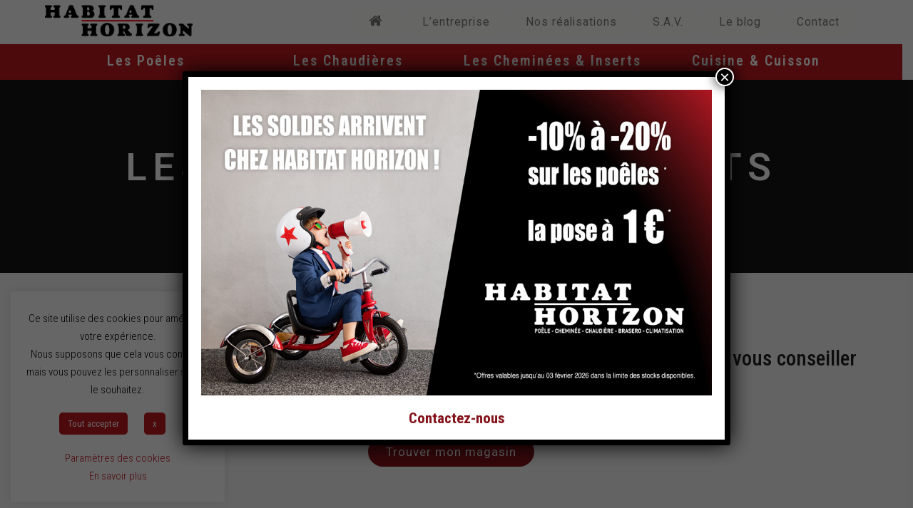

--- FILE ---
content_type: text/html; charset=UTF-8
request_url: https://www.habitat-horizon.fr/les-cheminees-et-inserts/
body_size: 28799
content:
<!doctype html>
<html lang="fr-FR" itemscope itemtype="http://schema.org/WebPage">
<head>
<meta charset="UTF-8">
<link rel="profile" href="http://gmpg.org/xfn/11">
<meta name='robots' content='index, follow, max-image-preview:large, max-snippet:-1, max-video-preview:-1' />
<meta name="generator" content="Total WordPress Theme v5.1">
<meta name="viewport" content="width=device-width, initial-scale=1">
<meta http-equiv="X-UA-Compatible" content="IE=edge" />

	<!-- This site is optimized with the Yoast SEO plugin v26.7 - https://yoast.com/wordpress/plugins/seo/ -->
	<title>Les Cheminées et Inserts - Habitat Horizon</title>
	<meta name="description" content="Découvrez nos solutions pour l&#039;installation d&#039;une cheminée moderne, ou le remplacement de votre ancienne par un insert plus performant." />
	<link rel="canonical" href="https://www.habitat-horizon.fr/les-cheminees-et-inserts/" />
	<meta property="og:locale" content="fr_FR" />
	<meta property="og:type" content="article" />
	<meta property="og:title" content="Les Cheminées et Inserts - Habitat Horizon" />
	<meta property="og:description" content="Découvrez nos solutions pour l&#039;installation d&#039;une cheminée moderne, ou le remplacement de votre ancienne par un insert plus performant." />
	<meta property="og:url" content="https://www.habitat-horizon.fr/les-cheminees-et-inserts/" />
	<meta property="og:site_name" content="Habitat Horizon" />
	<meta property="article:modified_time" content="2025-11-17T10:32:31+00:00" />
	<meta property="og:image" content="https://www.habitat-horizon.fr/wp-content/uploads/2021/05/habitat-horizon-macon.jpg" />
	<meta name="twitter:card" content="summary_large_image" />
	<meta name="twitter:label1" content="Durée de lecture estimée" />
	<meta name="twitter:data1" content="11 minutes" />
	<script type="application/ld+json" class="yoast-schema-graph">{"@context":"https://schema.org","@graph":[{"@type":"WebPage","@id":"https://www.habitat-horizon.fr/les-cheminees-et-inserts/","url":"https://www.habitat-horizon.fr/les-cheminees-et-inserts/","name":"Les Cheminées et Inserts - Habitat Horizon","isPartOf":{"@id":"https://www.habitat-horizon.fr/#website"},"primaryImageOfPage":{"@id":"https://www.habitat-horizon.fr/les-cheminees-et-inserts/#primaryimage"},"image":{"@id":"https://www.habitat-horizon.fr/les-cheminees-et-inserts/#primaryimage"},"thumbnailUrl":"https://www.habitat-horizon.fr/wp-content/uploads/2021/05/habitat-horizon-macon.jpg","datePublished":"2021-05-14T12:01:20+00:00","dateModified":"2025-11-17T10:32:31+00:00","description":"Découvrez nos solutions pour l'installation d'une cheminée moderne, ou le remplacement de votre ancienne par un insert plus performant.","breadcrumb":{"@id":"https://www.habitat-horizon.fr/les-cheminees-et-inserts/#breadcrumb"},"inLanguage":"fr-FR","potentialAction":[{"@type":"ReadAction","target":["https://www.habitat-horizon.fr/les-cheminees-et-inserts/"]}]},{"@type":"ImageObject","inLanguage":"fr-FR","@id":"https://www.habitat-horizon.fr/les-cheminees-et-inserts/#primaryimage","url":"https://www.habitat-horizon.fr/wp-content/uploads/2021/05/habitat-horizon-macon.jpg","contentUrl":"https://www.habitat-horizon.fr/wp-content/uploads/2021/05/habitat-horizon-macon.jpg","width":500,"height":250},{"@type":"BreadcrumbList","@id":"https://www.habitat-horizon.fr/les-cheminees-et-inserts/#breadcrumb","itemListElement":[{"@type":"ListItem","position":1,"name":"Accueil","item":"https://www.habitat-horizon.fr/"},{"@type":"ListItem","position":2,"name":"Les Cheminées et Inserts"}]},{"@type":"WebSite","@id":"https://www.habitat-horizon.fr/#website","url":"https://www.habitat-horizon.fr/","name":"Habitat Horizon","description":"Magasin de poêles à bois et granulés","potentialAction":[{"@type":"SearchAction","target":{"@type":"EntryPoint","urlTemplate":"https://www.habitat-horizon.fr/?s={search_term_string}"},"query-input":{"@type":"PropertyValueSpecification","valueRequired":true,"valueName":"search_term_string"}}],"inLanguage":"fr-FR"}]}</script>
	<!-- / Yoast SEO plugin. -->


<link rel='dns-prefetch' href='//www.googletagmanager.com' />
<link rel='dns-prefetch' href='//fonts.googleapis.com' />
<link rel="alternate" type="application/rss+xml" title="Habitat Horizon &raquo; Flux" href="https://www.habitat-horizon.fr/feed/" />
<link rel="alternate" type="application/rss+xml" title="Habitat Horizon &raquo; Flux des commentaires" href="https://www.habitat-horizon.fr/comments/feed/" />
<link rel="alternate" title="oEmbed (JSON)" type="application/json+oembed" href="https://www.habitat-horizon.fr/wp-json/oembed/1.0/embed?url=https%3A%2F%2Fwww.habitat-horizon.fr%2Fles-cheminees-et-inserts%2F" />
<link rel="alternate" title="oEmbed (XML)" type="text/xml+oembed" href="https://www.habitat-horizon.fr/wp-json/oembed/1.0/embed?url=https%3A%2F%2Fwww.habitat-horizon.fr%2Fles-cheminees-et-inserts%2F&#038;format=xml" />
<script type="text/javascript">var $TS_VCSC_CurrentPluginRelease = "5.6.0";var $TS_VCSC_CurrentComposerRelease = "6.6.0";var $TS_VCSC_Lightbox_Activated = true;var $TS_VCSC_Lightbox_Thumbs = "bottom";var $TS_VCSC_Lightbox_Thumbsize = 50;var $TS_VCSC_Lightbox_Animation = "random";var $TS_VCSC_Lightbox_Captions = "data-title";var $TS_VCSC_Lightbox_Closer = true;var $TS_VCSC_Lightbox_Durations = 5000;var $TS_VCSC_Lightbox_Share = false;var $TS_VCSC_Lightbox_Save = false;var $TS_VCSC_Lightbox_LoadAPIs = true;var $TS_VCSC_Lightbox_Social = "fb,tw,gp,pin";var $TS_VCSC_Lightbox_NoTouch = false;var $TS_VCSC_Lightbox_BGClose = true;var $TS_VCSC_Lightbox_NoHashes = true;var $TS_VCSC_Lightbox_Keyboard = true;var $TS_VCSC_Lightbox_FullScreen = true;var $TS_VCSC_Lightbox_Zoom = true;var $TS_VCSC_Lightbox_FXSpeed = 300;var $TS_VCSC_Lightbox_Scheme = "dark";var $TS_VCSC_Lightbox_Controls = "circle";var $TS_VCSC_Lightbox_URLColor = false;var $TS_VCSC_Lightbox_Backlight = "#ffffff";var $TS_VCSC_Lightbox_UseColor = false;var $TS_VCSC_Lightbox_Overlay = "#000000";var $TS_VCSC_Lightbox_Background = "";var $TS_VCSC_Lightbox_Repeat = "no-repeat";var $TS_VCSC_Lightbox_Noise = "";var $TS_VCSC_Lightbox_CORS = false;var $TS_VCSC_Lightbox_Tapping = true;var $TS_VCSC_Lightbox_ScrollBlock = "js";var $TS_VCSC_Lightbox_Protection = "none";var $TS_VCSC_Lightbox_HistoryClose = false;var $TS_VCSC_Lightbox_CustomScroll = true;var $TS_VCSC_Lightbox_HomeURL = "https://www.habitat-horizon.fr";var $TS_VCSC_Lightbox_LastScroll = 0;var $TS_VCSC_Lightbox_Showing = false;var $TS_VCSC_Lightbox_PrettyPhoto = false;var $TS_VCSC_Lightbox_AttachAllOther = false;var $TS_VCSC_Hammer_ReleaseNew = true;</script><style id='wp-img-auto-sizes-contain-inline-css'>
img:is([sizes=auto i],[sizes^="auto," i]){contain-intrinsic-size:3000px 1500px}
/*# sourceURL=wp-img-auto-sizes-contain-inline-css */
</style>
<link rel='stylesheet' id='js_composer_front-css' href='https://www.habitat-horizon.fr/wp-content/plugins/js_composer/assets/css/js_composer.min.css?ver=6.6.0' media='all' />
<link rel='stylesheet' id='wp-components-css' href='https://www.habitat-horizon.fr/wp-includes/css/dist/components/style.min.css?ver=6.9' media='all' />
<link rel='stylesheet' id='wp-preferences-css' href='https://www.habitat-horizon.fr/wp-includes/css/dist/preferences/style.min.css?ver=6.9' media='all' />
<link rel='stylesheet' id='wp-block-editor-css' href='https://www.habitat-horizon.fr/wp-includes/css/dist/block-editor/style.min.css?ver=6.9' media='all' />
<link rel='stylesheet' id='popup-maker-block-library-style-css' href='https://www.habitat-horizon.fr/wp-content/plugins/popup-maker/dist/packages/block-library-style.css?ver=dbea705cfafe089d65f1' media='all' />
<link rel='stylesheet' id='cookie-law-info-css' href='https://www.habitat-horizon.fr/wp-content/plugins/cookie-law-info/legacy/public/css/cookie-law-info-public.css?ver=3.3.9.1' media='all' />
<link rel='stylesheet' id='cookie-law-info-gdpr-css' href='https://www.habitat-horizon.fr/wp-content/plugins/cookie-law-info/legacy/public/css/cookie-law-info-gdpr.css?ver=3.3.9.1' media='all' />
<link rel='stylesheet' id='eg-fontawesome-css' href='https://www.habitat-horizon.fr/wp-content/plugins/everest-gallery-lite/css/font-awesome.min.css?ver=1.1.0' media='all' />
<link rel='stylesheet' id='eg-frontend-css' href='https://www.habitat-horizon.fr/wp-content/plugins/everest-gallery-lite/css/eg-frontend.css?ver=1.1.0' media='all' />
<link rel='stylesheet' id='eg-pretty-photo-css' href='https://www.habitat-horizon.fr/wp-content/plugins/everest-gallery-lite/css/prettyPhoto.css?ver=1.1.0' media='all' />
<link rel='stylesheet' id='font-awesome-css' href='https://www.habitat-horizon.fr/wp-content/plugins/ultimate-carousel-for-visual-composer/css/font-awesome/css/all.css?ver=6.9' media='all' />
<link rel='stylesheet' id='uaf_client_css-css' href='https://www.habitat-horizon.fr/wp-content/uploads/useanyfont/uaf.css?ver=1764341337' media='all' />
<link rel='stylesheet' id='wpex-google-font-roboto-condensed-css' href='//fonts.googleapis.com/css2?family=Roboto+Condensed:ital,wght@0,100;0,200;0,300;0,400;0,500;0,600;0,700;0,800;0,900;1,100;1,200;1,300;1,400;1,500;1,600;1,700;1,800;1,900&#038;display=swap&#038;subset=latin' media='all' />
<link rel='stylesheet' id='wpex-google-font-roboto-css' href='//fonts.googleapis.com/css2?family=Roboto:ital,wght@0,100;0,200;0,300;0,400;0,500;0,600;0,700;0,800;0,900;1,100;1,200;1,300;1,400;1,500;1,600;1,700;1,800;1,900&#038;display=swap&#038;subset=latin' media='all' />
<link rel='stylesheet' id='wpex-style-css' href='https://www.habitat-horizon.fr/wp-content/themes/Total/style.css?ver=5.1' media='all' />
<link rel='stylesheet' id='wpex-mobile-menu-breakpoint-max-css' href='https://www.habitat-horizon.fr/wp-content/themes/Total/assets/css/wpex-mobile-menu-breakpoint-max.css?ver=5.1' media='only screen and (max-width:959px)' />
<link rel='stylesheet' id='wpex-mobile-menu-breakpoint-min-css' href='https://www.habitat-horizon.fr/wp-content/themes/Total/assets/css/wpex-mobile-menu-breakpoint-min.css?ver=5.1' media='only screen and (min-width:960px)' />
<link rel='stylesheet' id='wpex-wpbakery-css' href='https://www.habitat-horizon.fr/wp-content/themes/Total/assets/css/wpex-wpbakery.css?ver=5.1' media='all' />
<link rel='stylesheet' id='ticons-css' href='https://www.habitat-horizon.fr/wp-content/themes/Total/assets/lib/ticons/css/ticons.min.css?ver=5.1' media='all' />
<link rel='stylesheet' id='vcex-shortcodes-css' href='https://www.habitat-horizon.fr/wp-content/themes/Total/assets/css/vcex-shortcodes.css?ver=5.1' media='all' />
<link rel='stylesheet' id='uacf7-frontend-style-css' href='https://www.habitat-horizon.fr/wp-content/plugins/ultimate-addons-for-contact-form-7/assets/css/uacf7-frontend.css?ver=6.9' media='all' />
<link rel='stylesheet' id='uacf7-form-style-css' href='https://www.habitat-horizon.fr/wp-content/plugins/ultimate-addons-for-contact-form-7/assets/css/form-style.css?ver=6.9' media='all' />
<link rel='stylesheet' id='uacf7-column-css' href='https://www.habitat-horizon.fr/wp-content/plugins/ultimate-addons-for-contact-form-7/addons/column/grid/columns.css?ver=6.9' media='all' />
<link rel='stylesheet' id='uacf7-multistep-style-css' href='https://www.habitat-horizon.fr/wp-content/plugins/ultimate-addons-for-contact-form-7/addons/multistep/assets/css/multistep.css?ver=6.9' media='all' />
<link rel='stylesheet' id='login-with-ajax-css' href='https://www.habitat-horizon.fr/wp-content/plugins/login-with-ajax/templates/widget.css?ver=4.5.1' media='all' />
<link rel='stylesheet' id='popup-maker-site-css' href='//www.habitat-horizon.fr/wp-content/uploads/pum/pum-site-styles.css?generated=1768465299&#038;ver=1.21.5' media='all' />
<link rel='stylesheet' id='shiftnav-css' href='https://www.habitat-horizon.fr/wp-content/plugins/shiftnav-pro/pro/assets/css/shiftnav.min.css?ver=1.7.0.1' media='all' />
<link rel='stylesheet' id='bsf-Defaults-css' href='https://www.habitat-horizon.fr/wp-content/uploads/smile_fonts/Defaults/Defaults.css?ver=3.19.9' media='all' />
<link rel='stylesheet' id='ultimate-style-css' href='https://www.habitat-horizon.fr/wp-content/plugins/Ultimate_VC_Addons/assets/min-css/style.min.css?ver=3.19.9' media='all' />
<link rel='stylesheet' id='ult_hotspot_css-css' href='https://www.habitat-horizon.fr/wp-content/plugins/Ultimate_VC_Addons/assets/min-css/hotspot.min.css?ver=3.19.9' media='all' />
<link rel='stylesheet' id='ult_hotspot_tooltipster_css-css' href='https://www.habitat-horizon.fr/wp-content/plugins/Ultimate_VC_Addons/assets/min-css/hotspot-tooltipster.min.css?ver=3.19.9' media='all' />
<link rel='stylesheet' id='style_ultimate_expsection-css' href='https://www.habitat-horizon.fr/wp-content/plugins/Ultimate_VC_Addons/assets/min-css/expandable-section.min.css?ver=3.19.9' media='all' />
<link rel='stylesheet' id='shiftnav-font-awesome-css' href='https://www.habitat-horizon.fr/wp-content/plugins/shiftnav-pro/assets/css/fontawesome/css/font-awesome.min.css?ver=1.7.0.1' media='all' />
<link rel='stylesheet' id='shiftnav-custom-css' href='https://www.habitat-horizon.fr/wp-content/plugins/shiftnav-pro/custom/custom.css?ver=1.7.0.1' media='all' />
<script src="https://www.habitat-horizon.fr/wp-includes/js/jquery/jquery.min.js?ver=3.7.1" id="jquery-core-js"></script>
<script src="https://www.habitat-horizon.fr/wp-includes/js/jquery/jquery-migrate.min.js?ver=3.4.1" id="jquery-migrate-js"></script>
<script id="cookie-law-info-js-extra">
var Cli_Data = {"nn_cookie_ids":["_ga_MQHPXHH5E9","_ga","_gid","_gat_gtag_UA_211800644_1"],"cookielist":[],"non_necessary_cookies":{"analytics":["_ga_MQHPXHH5E9","_ga","_gid","_gat_gtag_UA_211800644_1"]},"ccpaEnabled":"","ccpaRegionBased":"","ccpaBarEnabled":"","strictlyEnabled":["necessary","obligatoire"],"ccpaType":"gdpr","js_blocking":"1","custom_integration":"","triggerDomRefresh":"","secure_cookies":""};
var cli_cookiebar_settings = {"animate_speed_hide":"500","animate_speed_show":"500","background":"#FFF","border":"#b1a6a6c2","border_on":"","button_1_button_colour":"#c11a20","button_1_button_hover":"#9a151a","button_1_link_colour":"#fff","button_1_as_button":"1","button_1_new_win":"","button_2_button_colour":"#333","button_2_button_hover":"#292929","button_2_link_colour":"#c11a20","button_2_as_button":"","button_2_hidebar":"1","button_3_button_colour":"#c11a20","button_3_button_hover":"#9a151a","button_3_link_colour":"#fff","button_3_as_button":"1","button_3_new_win":"","button_4_button_colour":"#000","button_4_button_hover":"#000000","button_4_link_colour":"#c11a20","button_4_as_button":"","button_7_button_colour":"#c11a20","button_7_button_hover":"#9a151a","button_7_link_colour":"#fff","button_7_as_button":"1","button_7_new_win":"","font_family":"inherit","header_fix":"","notify_animate_hide":"1","notify_animate_show":"","notify_div_id":"#cookie-law-info-bar","notify_position_horizontal":"right","notify_position_vertical":"bottom","scroll_close":"","scroll_close_reload":"","accept_close_reload":"","reject_close_reload":"","showagain_tab":"","showagain_background":"#fff","showagain_border":"#000","showagain_div_id":"#cookie-law-info-again","showagain_x_position":"100px","text":"#000","show_once_yn":"","show_once":"10000","logging_on":"","as_popup":"","popup_overlay":"1","bar_heading_text":"","cookie_bar_as":"widget","popup_showagain_position":"bottom-right","widget_position":"left"};
var log_object = {"ajax_url":"https://www.habitat-horizon.fr/wp-admin/admin-ajax.php"};
//# sourceURL=cookie-law-info-js-extra
</script>
<script src="https://www.habitat-horizon.fr/wp-content/plugins/cookie-law-info/legacy/public/js/cookie-law-info-public.js?ver=3.3.9.1" id="cookie-law-info-js"></script>
<script src="https://www.habitat-horizon.fr/wp-content/plugins/everest-gallery-lite/js/imagesloaded.min.js?ver=1.1.0" id="eg-imageloaded-script-js"></script>
<script src="https://www.habitat-horizon.fr/wp-content/plugins/everest-gallery-lite/js/jquery.prettyPhoto.js?ver=1.1.0" id="eg-prettyphoto-js"></script>
<script src="https://www.habitat-horizon.fr/wp-content/plugins/everest-gallery-lite/js/isotope.js?ver=1.1.0" id="eg-isotope-script-js"></script>
<script id="eg-frontend-script-js-extra">
var eg_frontend_js_object = {"ajax_url":"https://www.habitat-horizon.fr/wp-admin/admin-ajax.php","strings":{"video_missing":"Video URL missing"},"ajax_nonce":"b1f6643ae2","plugin_url":"https://www.habitat-horizon.fr/wp-content/plugins/everest-gallery-lite/"};
//# sourceURL=eg-frontend-script-js-extra
</script>
<script src="https://www.habitat-horizon.fr/wp-content/plugins/everest-gallery-lite/js/eg-frontend.js?ver=1.1.0" id="eg-frontend-script-js"></script>
<script id="login-with-ajax-js-extra">
var LWA = {"ajaxurl":"https://www.habitat-horizon.fr/wp-admin/admin-ajax.php","off":""};
//# sourceURL=login-with-ajax-js-extra
</script>
<script src="https://www.habitat-horizon.fr/wp-content/plugins/login-with-ajax/templates/login-with-ajax.legacy.min.js?ver=4.5.1" id="login-with-ajax-js"></script>
<script src="https://www.habitat-horizon.fr/wp-content/plugins/login-with-ajax/ajaxify/ajaxify.min.js?ver=4.5.1" id="login-with-ajax-ajaxify-js"></script>

<!-- Extrait de code de la balise Google (gtag.js) ajouté par Site Kit -->
<!-- Extrait Google Analytics ajouté par Site Kit -->
<script src="https://www.googletagmanager.com/gtag/js?id=GT-57SQRHK" id="google_gtagjs-js" async></script>
<script id="google_gtagjs-js-after">
window.dataLayer = window.dataLayer || [];function gtag(){dataLayer.push(arguments);}
gtag("set","linker",{"domains":["www.habitat-horizon.fr"]});
gtag("js", new Date());
gtag("set", "developer_id.dZTNiMT", true);
gtag("config", "GT-57SQRHK");
//# sourceURL=google_gtagjs-js-after
</script>
<script src="https://www.habitat-horizon.fr/wp-content/plugins/Ultimate_VC_Addons/assets/min-js/ultimate-params.min.js?ver=3.19.9" id="ultimate-vc-params-js"></script>
<script src="https://www.habitat-horizon.fr/wp-content/plugins/Ultimate_VC_Addons/assets/min-js/hotspot-tooltipster.min.js?ver=3.19.9" id="ult_hotspot_tooltipster_js-js"></script>
<script src="https://www.habitat-horizon.fr/wp-content/plugins/Ultimate_VC_Addons/assets/min-js/hotspot.min.js?ver=3.19.9" id="ult_hotspot_js-js"></script>
<script src="https://www.habitat-horizon.fr/wp-content/plugins/Ultimate_VC_Addons/assets/min-js/jquery-ui.min.js?ver=3.19.9" id="jquery_ui-js"></script>
<script src="https://www.habitat-horizon.fr/wp-content/plugins/Ultimate_VC_Addons/assets/min-js/expandable-section.min.js?ver=3.19.9" id="jquery_ultimate_expsection-js"></script>
<link rel="https://api.w.org/" href="https://www.habitat-horizon.fr/wp-json/" /><link rel="alternate" title="JSON" type="application/json" href="https://www.habitat-horizon.fr/wp-json/wp/v2/pages/1601" /><link rel="EditURI" type="application/rsd+xml" title="RSD" href="https://www.habitat-horizon.fr/xmlrpc.php?rsd" />
<meta name="generator" content="WordPress 6.9" />
<link rel='shortlink' href='https://www.habitat-horizon.fr/?p=1601' />
<meta name="generator" content="Site Kit by Google 1.170.0" />
	<!-- ShiftNav CSS
	================================================================ -->
	<style type="text/css" id="shiftnav-dynamic-css">

	@media only screen and (min-width:960px){ #shiftnav-toggle-main, .shiftnav-toggle-mobile{ display:none; } .shiftnav-wrap { padding-top:0 !important; } }

/** ShiftNav Custom Menu Styles (Customizer) **/
/* shiftnav-main */
.shiftnav.shiftnav-shiftnav-main ul.shiftnav-menu li.menu-item > .shiftnav-submenu-activation { color:#84121a; }
.shiftnav.shiftnav-shiftnav-main ul.shiftnav-menu li.menu-item > .shiftnav-submenu-activation:hover, .shiftnav.shiftnav-shiftnav-main ul.shiftnav-menu li.menu-item.shiftnav-active > .shiftnav-submenu-activation, .shiftnav.shiftnav-shiftnav-main ul.shiftnav-menu li.menu-item.shiftnav-in-transition > .shiftnav-submenu-activation { color:#84121a; }
.shiftnav.shiftnav-shiftnav-main ul.shiftnav-menu li.shiftnav-retract .shiftnav-target { color:#84121a; text-align:left; }
.shiftnav.shiftnav-shiftnav-main ul.shiftnav-menu ul.sub-menu li.menu-item > .shiftnav-target { font-weight:normal; }

/* Status: Loaded from Transient */

	</style>
	<!-- end ShiftNav CSS -->

	<link rel="icon" href="https://www.habitat-horizon.fr/wp-content/uploads/2021/06/favicon-32.gif" sizes="32x32"><link rel="shortcut icon" href="https://www.habitat-horizon.fr/wp-content/uploads/2021/06/favicon-32.gif"><link rel="apple-touch-icon" href="https://www.habitat-horizon.fr/wp-content/uploads/2021/06/favicon-57.gif" sizes="57x57" ><link rel="apple-touch-icon" href="https://www.habitat-horizon.fr/wp-content/uploads/2021/06/favicon-76.gif" sizes="76x76" ><link rel="apple-touch-icon" href="https://www.habitat-horizon.fr/wp-content/uploads/2021/06/favicon-120.gif" sizes="120x120"><link rel="apple-touch-icon" href="https://www.habitat-horizon.fr/wp-content/uploads/2021/06/favicon-152.gif" sizes="114x114"><link rel="preload" href="https://www.habitat-horizon.fr/wp-content/themes/Total/assets/lib/ticons/fonts/ticons-webfont.woff2" type="font/woff2" as="font" crossorigin><style>.recentcomments a{display:inline !important;padding:0 !important;margin:0 !important;}</style>
<!-- Extrait Google Tag Manager ajouté par Site Kit -->
<script>
			( function( w, d, s, l, i ) {
				w[l] = w[l] || [];
				w[l].push( {'gtm.start': new Date().getTime(), event: 'gtm.js'} );
				var f = d.getElementsByTagName( s )[0],
					j = d.createElement( s ), dl = l != 'dataLayer' ? '&l=' + l : '';
				j.async = true;
				j.src = 'https://www.googletagmanager.com/gtm.js?id=' + i + dl;
				f.parentNode.insertBefore( j, f );
			} )( window, document, 'script', 'dataLayer', 'GTM-5V6254TJ' );
			
</script>

<!-- End Google Tag Manager snippet added by Site Kit -->
<style class='wp-fonts-local'>
@font-face{font-family:petrona-bold;font-style:normal;font-weight:400;font-display:fallback;src:url('https://www.habitat-horizon.fr/wp-content/uploads/useanyfont/4960Petrona-Bold.woff2') format('woff2');}
</style>
<noscript><style>body .wpex-vc-row-stretched, body .vc_row-o-full-height { visibility: visible; }</style></noscript><script>function setREVStartSize(e){
			//window.requestAnimationFrame(function() {
				window.RSIW = window.RSIW===undefined ? window.innerWidth : window.RSIW;
				window.RSIH = window.RSIH===undefined ? window.innerHeight : window.RSIH;
				try {
					var pw = document.getElementById(e.c).parentNode.offsetWidth,
						newh;
					pw = pw===0 || isNaN(pw) || (e.l=="fullwidth" || e.layout=="fullwidth") ? window.RSIW : pw;
					e.tabw = e.tabw===undefined ? 0 : parseInt(e.tabw);
					e.thumbw = e.thumbw===undefined ? 0 : parseInt(e.thumbw);
					e.tabh = e.tabh===undefined ? 0 : parseInt(e.tabh);
					e.thumbh = e.thumbh===undefined ? 0 : parseInt(e.thumbh);
					e.tabhide = e.tabhide===undefined ? 0 : parseInt(e.tabhide);
					e.thumbhide = e.thumbhide===undefined ? 0 : parseInt(e.thumbhide);
					e.mh = e.mh===undefined || e.mh=="" || e.mh==="auto" ? 0 : parseInt(e.mh,0);
					if(e.layout==="fullscreen" || e.l==="fullscreen")
						newh = Math.max(e.mh,window.RSIH);
					else{
						e.gw = Array.isArray(e.gw) ? e.gw : [e.gw];
						for (var i in e.rl) if (e.gw[i]===undefined || e.gw[i]===0) e.gw[i] = e.gw[i-1];
						e.gh = e.el===undefined || e.el==="" || (Array.isArray(e.el) && e.el.length==0)? e.gh : e.el;
						e.gh = Array.isArray(e.gh) ? e.gh : [e.gh];
						for (var i in e.rl) if (e.gh[i]===undefined || e.gh[i]===0) e.gh[i] = e.gh[i-1];
											
						var nl = new Array(e.rl.length),
							ix = 0,
							sl;
						e.tabw = e.tabhide>=pw ? 0 : e.tabw;
						e.thumbw = e.thumbhide>=pw ? 0 : e.thumbw;
						e.tabh = e.tabhide>=pw ? 0 : e.tabh;
						e.thumbh = e.thumbhide>=pw ? 0 : e.thumbh;
						for (var i in e.rl) nl[i] = e.rl[i]<window.RSIW ? 0 : e.rl[i];
						sl = nl[0];
						for (var i in nl) if (sl>nl[i] && nl[i]>0) { sl = nl[i]; ix=i;}
						var m = pw>(e.gw[ix]+e.tabw+e.thumbw) ? 1 : (pw-(e.tabw+e.thumbw)) / (e.gw[ix]);
						newh =  (e.gh[ix] * m) + (e.tabh + e.thumbh);
					}
					var el = document.getElementById(e.c);
					if (el!==null && el) el.style.height = newh+"px";
					el = document.getElementById(e.c+"_wrapper");
					if (el!==null && el) {
						el.style.height = newh+"px";
						el.style.display = "block";
					}
				} catch(e){
					console.log("Failure at Presize of Slider:" + e)
				}
			//});
		  };</script>
		<style id="wp-custom-css">
			/*---------------------------------------TYPO PHONE---------------------------------------*/@media (max-width:960px){.titre1 h1{font-size:2em;font-weight:600;color:#fff;line-height:1.5em;font-family:"Roboto";text-transform:uppercase;text-align:center;letter-spacing:5px}.mea p{font-size:1.3em;font-weight:500;color:#222;line-height:1.4;margin:0;font-family:"Roboto Condensed";text-transform:none;text-align:center;letter-spacing:0}.titre2 h2{font-size:2.3em;font-weight:900;color:#222;line-height:1.2;font-family:"Petrona-bold";text-transform:uppercase;letter-spacing:2px}.mea-sous-titre p{font-size:1.4em;font-weight:400;color:#222;line-height:1.4;font-family:"Roboto Condensed";text-transform:none;text-align:left;letter-spacing:0}.colonne-texte-gauche{padding-right:0;padding-left:0}.colonne-texte-droit{padding-left:0;padding-right:0}.paragraphe p{font-size:17px;font-weight:400;color:#222;line-height:25px;font-family:"Roboto";text-transform:none;letter-spacing:0}}/*---------------------------------------TYPO DESKTOP---------------------------------------*/@media (min-width:960px){.titre1 h1{font-size:3.4em;font-weight:600;color:#fff;line-height:1.2;font-family:"Roboto";text-transform:uppercase;text-align:center;letter-spacing:8px}.mea p{font-size:1.8em;font-weight:500;color:#222;line-height:1.4;margin:0;font-family:"Roboto Condensed";text-transform:none;text-align:center;letter-spacing:0}.titre2 h2{font-size:3.1em;font-weight:900;color:#222;line-height:1.2;font-family:"Petrona-bold";text-transform:uppercase;letter-spacing:3px}.mea-sous-titre p{font-size:1.6em;font-weight:400;color:#222;line-height:1.4;font-family:"Roboto Condensed";text-transform:none;text-align:left;letter-spacing:0}.colonne-texte-gauche{padding-right:50px;padding-left:30px}.colonne-texte-droit{padding-left:50px;padding-right:30px}.colonne-80{padding-left:80px;padding-right:80px}.paragraphe p{font-size:19px;font-weight:400;color:#222;line-height:25px;font-family:"Roboto";text-transform:none;letter-spacing:0}}/*---FIN TYPO---*/h2{font-size:3.8em;font-weight:900;color:#222;line-height:1.2;margin:30px 0 20px;/*font-family:"Petrona-bold";*/text-transform:uppercase;/* Uppercase veut dire :en majuscule */text-align:left;letter-spacing:10px}h3{font-size:2.2em;font-weight:400;color:#222;line-height:1.4;margin:30px 0 20px;font-family:"Roboto Condensed";text-transform:none;text-align:left;letter-spacing:0}h4{font-size:1.2em;font-weight:200;color:#222;line-height:1.5;margin:30px 0 20px;font-family:"Roboto Condensed";text-transform:none;text-align:left;letter-spacing:0}pum-theme-3384 .pum-container,.pum-theme-content-only,.pum-container{padding:0}/*articles connexes*/.wpex-card-terms-list{display:none}.wpex-card{margin-bottom:40px}.wpex-card-title{text-align:center}/*Sidebar*/#sidebar{width:26%;float:right;margin-top:100px}.wpex-mb-40{margin-bottom:0}#wpex_recent_posts_thumb-4{margin-bottom:50px;background:#f8f8f8;padding:20px;border-radius:20px}#wpex_recent_posts_thumb-3{margin-bottom:0;background:#f8f8f8;padding:20px;border-radius:20px}#wpex_recent_posts_thumb-2{margin-bottom:0;background:#f8f8f8;padding:20px;border-radius:20px}#wpex_recent_posts_thumb-4 >div:nth-child(1){font-size:1.3em;font-weight:400;color:#222;line-height:1.4;margin-bottom:20px;font-family:"Roboto Condensed";text-transform:none;text-align:center;letter-spacing:1px}#wpex_recent_posts_thumb-3 >div:nth-child(1){font-size:1.3em;font-weight:400;color:#222;line-height:1.4;margin-bottom:20px;font-family:"Roboto Condensed";text-transform:none;text-align:center;letter-spacing:1px}#wpex_recent_posts_thumb-2 >div:nth-child(1){font-size:1.3em;font-weight:400;color:#222;line-height:1.4;margin-bottom:20px;font-family:"Roboto Condensed";text-transform:none;text-align:center;letter-spacing:1px}/*portfolio*/.theme-button.minimal-border{background:none;color:#888;border:1px solid #e8e8e8;border-radius:20px;padding:7px 25px}.vcex-navbar.align-center a{float:none;display:inline-block;margin:15px 15px 5px 15px}.entry-title{margin-top:0;text-align:center}.wpex-image-hover.grow.overlay-parent,.wpex-image-hover.grow.entry-media,.wpex-image-hover.grow.wpex-card-thumbnail,.wpex-image-hover.grow.related-post-thumb,.wpex-image-hover.side-pan.overlay-parent,.wpex-image-hover.side-pan.entry-media,.wpex-image-hover.side-pan.wpex-card-thumbnail,.wpex-image-hover.side-pan.related-post-thumb,.wpex-image-hover.vertical-pan.overlay-parent,.wpex-image-hover.vertical-pan.entry-media,.wpex-image-hover.vertical-pan.wpex-card-thumbnail,.wpex-image-hover.vertical-pan.related-post-thumb,.wpex-image-hover.blurr.overlay-parent,.wpex-image-hover.blurr.entry-media,.wpex-image-hover.blurr.wpex-card-thumbnail,.wpex-image-hover.blurr.related-post-thumb{display:inline-block;overflow:hidden;-webkit-mask-image:-webkit-radial-gradient(#fff,#000);vertical-align:top;border-radius:25px}/*titre portfolio a changer*/h1{font-size:3.4em;font-weight:500;color:#fff;line-height:1.2;margin-top:20px;margin-bottom:20px;font-family:'Montserrat';text-transform:uppercase;text-align:center;letter-spacing:5px}/* a{font-size:1.6em;font-weight:300;color:#222;line-height:2.5;margin:30px 0 20px;font-family:"Roboto Condensed";text-transform:none;text-align:left;letter-spacing:0}*//* Titre du widget lattéral des articles */.wpex-heading,.vcex-heading{display:block;font-weight:500;line-height:1.4;color:#6c6c6c;margin:0;padding:0;font-family:inherit;letter-spacing:inherit;font-style:inherit;font-size:15px;text-transform:none}/* image en avant article desactivée */#post-media{display:none}/* marge titre article */.entry-title{margin-top:20px}/*FORMULAIRE CONTACT*//*message envoie .wpcf7 .ajax-loader::before{content:"\f021";color:#fff}/*couleur texte .wpcf7-form-control-wrap{position:relative;color:#fff}label{color:#fff}/*taille champs textarea{width:600px;height:150px}/*Test Rv*/#site-header-inner{position:relative;padding-top:0;padding-bottom:0;height:100%}.menu-item-logo{display:none}.wpex-py-15{padding-top:0;padding-bottom:0}.wpb_text_column.has-custom-color a{text-decoration:none}.wpb_text_column.has-custom-color a:hover{text-decoration:underline}/*Menu phone*/#site-logo a.site-logo-text{display:none}.wpex-bars{display:none}.shiftnav ul.shiftnav-menu li.menu-item >.shiftnav-target,.shiftnav ul.shiftnav-menu li.shiftnav-retract >.shiftnav-target{display:block;padding:15px 25px;line-height:1.3em;text-decoration:none;position:relative;cursor:pointer;-webkit-transition:.2s all ease;-moz-transition:.2s all ease;-ms-transition:.2s all ease;-o-transition:.2s all ease;transition:.2s all ease;font-size:22px;font-weight:900;color:#84121a}.shiftnav .shiftnav-submenu-activation i.fa{position:absolute;top:50%;margin-top:-7px;left:50%;margin-left:-120px}.shiftnav::after{content:' ';display:block;position:absolute;right:-15px;top:0;height:100%;width:15px;background:0 0;-webkit-box-shadow:0 0 12px rgba(0,0,0,.4);-moz-box-shadow:0 0 12px rgba(0,0,0,.4);-ms-box-shadow:0 0 12px rgba(0,0,0,.4);-o-box-shadow:0 0 12px rgba(0,0,0,.4);box-shadow:0 0 12px rgba(0,0,0,.4);z-index:10000}/*cookie bar*/.cli-plugin-main-link{cursor:pointer;text-decoration:none;font-weight:300}.large.cli-plugin-button,.large.cli-plugin-button:visited{font-size:17px;padding:8px 14px 9px;font-weight:bold}.cli-tab-footer .wt-cli-privacy-accept-btn{background-color:#84121a;color:#ffffff;border-radius:5px}.cli-plugin-button,.cli-plugin-button:visited,.medium.cli-plugin-button,.medium.cli-plugin-button:visited{font-size:13px;font-weight:400;line-height:1;border-radius:5px}/*fenetre pop up recrutement*/pum-theme-3384 .pum-container,.pum-theme-content-only .pum-container{padding:0 20px 20px 20px}		</style>
		<style type="text/css" data-type="vc_shortcodes-custom-css">.vc_custom_1698745510473{border-bottom-width: 1px !important;border-bottom-color: #e8e8e8 !important;border-bottom-style: solid !important;}.vc_custom_1698759698003{background-color: #f7f7f7 !important;}.vc_custom_1698743506767{background-color: #161616 !important;}.vc_custom_1698743506767{background-color: #161616 !important;}.vc_custom_1698746583997{background-color: #f7f7f7 !important;}.vc_custom_1763375427080{background-image: url(https://www.habitat-horizon.fr/wp-content/uploads/2025/11/insert-electrique-firefx-atmos-habitat-horizon.jpg?id=4757) !important;background-position: center !important;background-repeat: no-repeat !important;background-size: cover !important;}.vc_custom_1698758066777{margin-top: 0px !important;margin-bottom: 15px !important;}.vc_custom_1706177847468{background-image: url(https://www.habitat-horizon.fr/wp-content/uploads/2021/06/cheminee-bois-edilkamin-blokk-habitat-horizon-400.jpg?id=2935) !important;background-position: center !important;background-repeat: no-repeat !important;background-size: cover !important;}.vc_custom_1698749494329{margin-top: 0px !important;margin-bottom: 15px !important;}.vc_custom_1706177898684{background-image: url(https://www.habitat-horizon.fr/wp-content/uploads/2021/05/cheminee-gaz-godin-neuville-habitat-horizon.jpg?id=2188) !important;background-position: center !important;background-repeat: no-repeat !important;background-size: cover !important;}.vc_custom_1698758066777{margin-top: 0px !important;margin-bottom: 15px !important;}.vc_custom_1706177787424{background-image: url(https://www.habitat-horizon.fr/wp-content/uploads/2021/05/cheminee-gaz-edilkamin-habitat-horizon-1.jpg?id=2187) !important;background-position: center !important;background-repeat: no-repeat !important;background-size: cover !important;}.vc_custom_1698749494329{margin-top: 0px !important;margin-bottom: 15px !important;}.vc_custom_1623749328353{background-image: url(https://www.habitat-horizon.fr/wp-content/uploads/2021/05/fond-clair-habitat-horizon.jpg?id=607) !important;background-position: center !important;background-repeat: no-repeat !important;background-size: cover !important;}.vc_custom_1620986637624{padding-right: 200px !important;}</style><noscript><style> .wpb_animate_when_almost_visible { opacity: 1; }</style></noscript><style data-type="wpex-css" id="wpex-css">/*ACCENT COLOR*/.vc_toggle_total .vc_toggle_title,.vcex-module a:hover .wpex-heading,.vcex-icon-box-link-wrap:hover .wpex-heading,.wpex-text-accent,.wpex-hover-text-accent:hover,.wpex-accent-color,#site-navigation .dropdown-menu >li.menu-item >a:hover,#site-navigation .dropdown-menu >li.menu-item.current-menu-item >a,#site-navigation .dropdown-menu >li.menu-item.current-menu-parent >a,.modern-menu-widget a:hover,.theme-button.outline,.theme-button.clean,a,h1 a:hover,h2 a:hover,h3 a:hover,h4 a:hover,h5 a:hover,h6 a:hover,.entry-title a:hover,.meta a:hover,.wpex-heading a:hover{color:#84121a}.vcex-testimonials-fullslider .sp-button:hover,.vcex-testimonials-fullslider .sp-selected-button,.vcex-testimonials-fullslider.light-skin .sp-button:hover,.vcex-testimonials-fullslider.light-skin .sp-selected-button,.vcex-testimonials-fullslider .sp-button.sp-selected-button,.vcex-testimonials-fullslider .sp-button:hover,.wpex-bg-accent,.wpex-hover-bg-accent:hover,.wpex-bg-accent_alt,.wpex-hover-bg-accent_alt:hover,.wpex-badge,.wpex-accent-bg,input[type="submit"],.theme-button,button,.button,.active >.theme-button,.theme-button.active,.theme-button.outline:hover,.active >.theme-button.outline,.theme-button.outline.active,.theme-button.outline:hover,.post-edit a,.background-highlight,.tagcloud a:hover,.post-tags a:hover,.wpex-carousel .owl-dot.active,.wpex-carousel .owl-prev,.wpex-carousel .owl-next,body #header-two-search #header-two-search-submit,#site-navigation .menu-button >a >span.link-inner,.modern-menu-widget li.menu-item.current-menu-item a,#sidebar .widget_nav_menu .current-menu-item >a,.widget_nav_menu_accordion .widget_nav_menu li.menu-item.current-menu-item >a,#site-navigation-wrap.has-menu-underline .main-navigation-ul>li>a>.link-inner::after,#wp-calendar caption,#wp-calendar tbody td:hover a{background-color:#84121a}.wpb_tabs.tab-style-alternative-two .wpb_tabs_nav li.ui-tabs-active a{border-bottom-color:#84121a}.wpex-border-accent{border-color:#84121a}.wpex-hover-border-accent:hover{border-color:#84121a}.wpex-slider .sp-bottom-thumbnails.sp-has-pointer .sp-selected-thumbnail:before,.wpex-slider .sp-bottom-thumbnails.sp-has-pointer .sp-selected-thumbnail:after{border-bottom-color:#84121a}.theme-button.outline{border-color:#84121a}.wpex-dropdown-top-border #site-navigation .dropdown-menu li.menu-item ul.sub-menu{border-top-color:#84121a}.theme-heading.border-w-color span.text{border-bottom-color:#84121a}/*ACCENT HOVER COLOR*/.wpex-bg-accent_alt,.wpex-hover-bg-accent_alt:hover,.post-edit a:hover,.theme-button:hover,input[type="submit"]:hover,button:hover,.button:hover,.active >.theme-button,.theme-button.active,.wpex-carousel .owl-prev:hover,.wpex-carousel .owl-next:hover,#site-navigation .menu-button >a >span.link-inner:hover{background-color:#7c7c7c}.wpex-text-accent_alt,.wpex-hover-text-accent_alt:hover{color:#7c7c7c}/*VC META CSS*/.vc_custom_1663167273417{background-color:#000000 !important}.vc_custom_1663167280836{background-color:#000000 !important}.vc_custom_1620417181849{padding-right:100px !important;padding-left:100px !important}.vc_custom_1620638631211{padding-right:100px !important;padding-left:100px !important}.vc_custom_1620418199638{padding-right:80px !important}.has-accent-background-color{background-color:#84121a}.has-accent-color{color:#84121a}/*TYPOGRAPHY*/body{font-family:"Roboto Condensed";font-weight:500;font-size:16px;color:#000000}.theme-button,input[type="submit"],button,#site-navigation .menu-button>a>span.link-inner,.woocommerce .button{font-family:"Roboto",sans-serif;font-weight:400;letter-spacing:1px}#site-navigation .dropdown-menu .link-inner{font-weight:600;font-size:20px;letter-spacing:.1em}h1,h2,h3,h4,h5,h6,.theme-heading,.page-header-title,.wpex-heading,.vcex-heading,.entry-title,.wpex-font-heading{font-style:normal;color:#000000;letter-spacing:.5px}h1,.wpex-h1{color:#ffffff}/*CUSTOMIZER STYLING*/body,.footer-has-reveal #main,body.boxed-main-layout{background-color:#ffffff}a,.meta a:hover,h1 a:hover,h2 a:hover,h3 a:hover,h4 a:hover,h5 a:hover,h6 a:hover,.entry-title a:hover,.wpex-heading a:hover,.vcex-module a:hover .wpex-heading,.vcex-icon-box-link-wrap:hover .wpex-heading{color:#84121a}a:hover{color:#c11a20}.theme-button,input[type="submit"],button,.button,.added_to_cart{padding:7px 25px 7px 25px}.theme-button,input[type="submit"],button,#site-navigation .menu-button >a >span.link-inner,.button,.added_to_cart{border-radius:50px;background-color:#84121a;color:#ffffff}.theme-button:hover,input[type="submit"]:hover,button:hover,#site-navigation .menu-button >a:hover >span.link-inner,.button:hover,.added_to_cart:hover{background-color:#c11a20;color:#ffffff}.container,.boxed-main-layout #wrap{width:1400px}#top-bar{padding-top:0;padding-bottom:0}#site-header{background-color:#c11a20}#site-header-sticky-wrapper{background-color:#c11a20}#site-header-sticky-wrapper.is-sticky #site-header{background-color:#c11a20}.footer-has-reveal #site-header{background-color:#c11a20}#searchform-header-replace{background-color:#c11a20}body.wpex-has-vertical-header #site-header{background-color:#c11a20}#site-navigation-wrap.has-menu-underline .main-navigation-ul>li>a>.link-inner::after{background:#ffffff;height:4px}#site-navigation-wrap{background-color:#c11a20;border-color:#c11a20}#site-navigation-sticky-wrapper.is-sticky #site-navigation-wrap{background-color:#c11a20;border-color:#c11a20}#site-navigation >ul li.menu-item{border-color:#c11a20}#site-navigation a{border-color:#c11a20}#site-navigation ul{border-color:#c11a20}#site-navigation{border-color:#c11a20}.navbar-style-six #site-navigation{border-color:#c11a20}#site-navigation .dropdown-menu >li.menu-item >a{color:#ffffff}#site-navigation .dropdown-menu >li.menu-item >a:hover,#site-navigation .dropdown-menu >li.menu-item.dropdown.sfHover >a{color:#ffffff}#site-navigation .dropdown-menu >li.menu-item.current-menu-item >a,#site-navigation .dropdown-menu >li.menu-item.current-menu-parent >a{color:#ffffff}.vc_column-inner{margin-bottom:0}</style><style id='global-styles-inline-css'>
:root{--wp--preset--aspect-ratio--square: 1;--wp--preset--aspect-ratio--4-3: 4/3;--wp--preset--aspect-ratio--3-4: 3/4;--wp--preset--aspect-ratio--3-2: 3/2;--wp--preset--aspect-ratio--2-3: 2/3;--wp--preset--aspect-ratio--16-9: 16/9;--wp--preset--aspect-ratio--9-16: 9/16;--wp--preset--color--black: #000000;--wp--preset--color--cyan-bluish-gray: #abb8c3;--wp--preset--color--white: #ffffff;--wp--preset--color--pale-pink: #f78da7;--wp--preset--color--vivid-red: #cf2e2e;--wp--preset--color--luminous-vivid-orange: #ff6900;--wp--preset--color--luminous-vivid-amber: #fcb900;--wp--preset--color--light-green-cyan: #7bdcb5;--wp--preset--color--vivid-green-cyan: #00d084;--wp--preset--color--pale-cyan-blue: #8ed1fc;--wp--preset--color--vivid-cyan-blue: #0693e3;--wp--preset--color--vivid-purple: #9b51e0;--wp--preset--gradient--vivid-cyan-blue-to-vivid-purple: linear-gradient(135deg,rgb(6,147,227) 0%,rgb(155,81,224) 100%);--wp--preset--gradient--light-green-cyan-to-vivid-green-cyan: linear-gradient(135deg,rgb(122,220,180) 0%,rgb(0,208,130) 100%);--wp--preset--gradient--luminous-vivid-amber-to-luminous-vivid-orange: linear-gradient(135deg,rgb(252,185,0) 0%,rgb(255,105,0) 100%);--wp--preset--gradient--luminous-vivid-orange-to-vivid-red: linear-gradient(135deg,rgb(255,105,0) 0%,rgb(207,46,46) 100%);--wp--preset--gradient--very-light-gray-to-cyan-bluish-gray: linear-gradient(135deg,rgb(238,238,238) 0%,rgb(169,184,195) 100%);--wp--preset--gradient--cool-to-warm-spectrum: linear-gradient(135deg,rgb(74,234,220) 0%,rgb(151,120,209) 20%,rgb(207,42,186) 40%,rgb(238,44,130) 60%,rgb(251,105,98) 80%,rgb(254,248,76) 100%);--wp--preset--gradient--blush-light-purple: linear-gradient(135deg,rgb(255,206,236) 0%,rgb(152,150,240) 100%);--wp--preset--gradient--blush-bordeaux: linear-gradient(135deg,rgb(254,205,165) 0%,rgb(254,45,45) 50%,rgb(107,0,62) 100%);--wp--preset--gradient--luminous-dusk: linear-gradient(135deg,rgb(255,203,112) 0%,rgb(199,81,192) 50%,rgb(65,88,208) 100%);--wp--preset--gradient--pale-ocean: linear-gradient(135deg,rgb(255,245,203) 0%,rgb(182,227,212) 50%,rgb(51,167,181) 100%);--wp--preset--gradient--electric-grass: linear-gradient(135deg,rgb(202,248,128) 0%,rgb(113,206,126) 100%);--wp--preset--gradient--midnight: linear-gradient(135deg,rgb(2,3,129) 0%,rgb(40,116,252) 100%);--wp--preset--font-size--small: 13px;--wp--preset--font-size--medium: 20px;--wp--preset--font-size--large: 36px;--wp--preset--font-size--x-large: 42px;--wp--preset--font-family--petrona-bold: petrona-bold;--wp--preset--spacing--20: 0.44rem;--wp--preset--spacing--30: 0.67rem;--wp--preset--spacing--40: 1rem;--wp--preset--spacing--50: 1.5rem;--wp--preset--spacing--60: 2.25rem;--wp--preset--spacing--70: 3.38rem;--wp--preset--spacing--80: 5.06rem;--wp--preset--shadow--natural: 6px 6px 9px rgba(0, 0, 0, 0.2);--wp--preset--shadow--deep: 12px 12px 50px rgba(0, 0, 0, 0.4);--wp--preset--shadow--sharp: 6px 6px 0px rgba(0, 0, 0, 0.2);--wp--preset--shadow--outlined: 6px 6px 0px -3px rgb(255, 255, 255), 6px 6px rgb(0, 0, 0);--wp--preset--shadow--crisp: 6px 6px 0px rgb(0, 0, 0);}:where(body) { margin: 0; }.wp-site-blocks > .alignleft { float: left; margin-right: 2em; }.wp-site-blocks > .alignright { float: right; margin-left: 2em; }.wp-site-blocks > .aligncenter { justify-content: center; margin-left: auto; margin-right: auto; }:where(.is-layout-flex){gap: 0.5em;}:where(.is-layout-grid){gap: 0.5em;}.is-layout-flow > .alignleft{float: left;margin-inline-start: 0;margin-inline-end: 2em;}.is-layout-flow > .alignright{float: right;margin-inline-start: 2em;margin-inline-end: 0;}.is-layout-flow > .aligncenter{margin-left: auto !important;margin-right: auto !important;}.is-layout-constrained > .alignleft{float: left;margin-inline-start: 0;margin-inline-end: 2em;}.is-layout-constrained > .alignright{float: right;margin-inline-start: 2em;margin-inline-end: 0;}.is-layout-constrained > .aligncenter{margin-left: auto !important;margin-right: auto !important;}.is-layout-constrained > :where(:not(.alignleft):not(.alignright):not(.alignfull)){margin-left: auto !important;margin-right: auto !important;}body .is-layout-flex{display: flex;}.is-layout-flex{flex-wrap: wrap;align-items: center;}.is-layout-flex > :is(*, div){margin: 0;}body .is-layout-grid{display: grid;}.is-layout-grid > :is(*, div){margin: 0;}body{padding-top: 0px;padding-right: 0px;padding-bottom: 0px;padding-left: 0px;}a:where(:not(.wp-element-button)){text-decoration: underline;}:root :where(.wp-element-button, .wp-block-button__link){background-color: #32373c;border-width: 0;color: #fff;font-family: inherit;font-size: inherit;font-style: inherit;font-weight: inherit;letter-spacing: inherit;line-height: inherit;padding-top: calc(0.667em + 2px);padding-right: calc(1.333em + 2px);padding-bottom: calc(0.667em + 2px);padding-left: calc(1.333em + 2px);text-decoration: none;text-transform: inherit;}.has-black-color{color: var(--wp--preset--color--black) !important;}.has-cyan-bluish-gray-color{color: var(--wp--preset--color--cyan-bluish-gray) !important;}.has-white-color{color: var(--wp--preset--color--white) !important;}.has-pale-pink-color{color: var(--wp--preset--color--pale-pink) !important;}.has-vivid-red-color{color: var(--wp--preset--color--vivid-red) !important;}.has-luminous-vivid-orange-color{color: var(--wp--preset--color--luminous-vivid-orange) !important;}.has-luminous-vivid-amber-color{color: var(--wp--preset--color--luminous-vivid-amber) !important;}.has-light-green-cyan-color{color: var(--wp--preset--color--light-green-cyan) !important;}.has-vivid-green-cyan-color{color: var(--wp--preset--color--vivid-green-cyan) !important;}.has-pale-cyan-blue-color{color: var(--wp--preset--color--pale-cyan-blue) !important;}.has-vivid-cyan-blue-color{color: var(--wp--preset--color--vivid-cyan-blue) !important;}.has-vivid-purple-color{color: var(--wp--preset--color--vivid-purple) !important;}.has-black-background-color{background-color: var(--wp--preset--color--black) !important;}.has-cyan-bluish-gray-background-color{background-color: var(--wp--preset--color--cyan-bluish-gray) !important;}.has-white-background-color{background-color: var(--wp--preset--color--white) !important;}.has-pale-pink-background-color{background-color: var(--wp--preset--color--pale-pink) !important;}.has-vivid-red-background-color{background-color: var(--wp--preset--color--vivid-red) !important;}.has-luminous-vivid-orange-background-color{background-color: var(--wp--preset--color--luminous-vivid-orange) !important;}.has-luminous-vivid-amber-background-color{background-color: var(--wp--preset--color--luminous-vivid-amber) !important;}.has-light-green-cyan-background-color{background-color: var(--wp--preset--color--light-green-cyan) !important;}.has-vivid-green-cyan-background-color{background-color: var(--wp--preset--color--vivid-green-cyan) !important;}.has-pale-cyan-blue-background-color{background-color: var(--wp--preset--color--pale-cyan-blue) !important;}.has-vivid-cyan-blue-background-color{background-color: var(--wp--preset--color--vivid-cyan-blue) !important;}.has-vivid-purple-background-color{background-color: var(--wp--preset--color--vivid-purple) !important;}.has-black-border-color{border-color: var(--wp--preset--color--black) !important;}.has-cyan-bluish-gray-border-color{border-color: var(--wp--preset--color--cyan-bluish-gray) !important;}.has-white-border-color{border-color: var(--wp--preset--color--white) !important;}.has-pale-pink-border-color{border-color: var(--wp--preset--color--pale-pink) !important;}.has-vivid-red-border-color{border-color: var(--wp--preset--color--vivid-red) !important;}.has-luminous-vivid-orange-border-color{border-color: var(--wp--preset--color--luminous-vivid-orange) !important;}.has-luminous-vivid-amber-border-color{border-color: var(--wp--preset--color--luminous-vivid-amber) !important;}.has-light-green-cyan-border-color{border-color: var(--wp--preset--color--light-green-cyan) !important;}.has-vivid-green-cyan-border-color{border-color: var(--wp--preset--color--vivid-green-cyan) !important;}.has-pale-cyan-blue-border-color{border-color: var(--wp--preset--color--pale-cyan-blue) !important;}.has-vivid-cyan-blue-border-color{border-color: var(--wp--preset--color--vivid-cyan-blue) !important;}.has-vivid-purple-border-color{border-color: var(--wp--preset--color--vivid-purple) !important;}.has-vivid-cyan-blue-to-vivid-purple-gradient-background{background: var(--wp--preset--gradient--vivid-cyan-blue-to-vivid-purple) !important;}.has-light-green-cyan-to-vivid-green-cyan-gradient-background{background: var(--wp--preset--gradient--light-green-cyan-to-vivid-green-cyan) !important;}.has-luminous-vivid-amber-to-luminous-vivid-orange-gradient-background{background: var(--wp--preset--gradient--luminous-vivid-amber-to-luminous-vivid-orange) !important;}.has-luminous-vivid-orange-to-vivid-red-gradient-background{background: var(--wp--preset--gradient--luminous-vivid-orange-to-vivid-red) !important;}.has-very-light-gray-to-cyan-bluish-gray-gradient-background{background: var(--wp--preset--gradient--very-light-gray-to-cyan-bluish-gray) !important;}.has-cool-to-warm-spectrum-gradient-background{background: var(--wp--preset--gradient--cool-to-warm-spectrum) !important;}.has-blush-light-purple-gradient-background{background: var(--wp--preset--gradient--blush-light-purple) !important;}.has-blush-bordeaux-gradient-background{background: var(--wp--preset--gradient--blush-bordeaux) !important;}.has-luminous-dusk-gradient-background{background: var(--wp--preset--gradient--luminous-dusk) !important;}.has-pale-ocean-gradient-background{background: var(--wp--preset--gradient--pale-ocean) !important;}.has-electric-grass-gradient-background{background: var(--wp--preset--gradient--electric-grass) !important;}.has-midnight-gradient-background{background: var(--wp--preset--gradient--midnight) !important;}.has-small-font-size{font-size: var(--wp--preset--font-size--small) !important;}.has-medium-font-size{font-size: var(--wp--preset--font-size--medium) !important;}.has-large-font-size{font-size: var(--wp--preset--font-size--large) !important;}.has-x-large-font-size{font-size: var(--wp--preset--font-size--x-large) !important;}.has-petrona-bold-font-family{font-family: var(--wp--preset--font-family--petrona-bold) !important;}
/*# sourceURL=global-styles-inline-css */
</style>
<link rel='stylesheet' id='vc_animate-css-css' href='https://www.habitat-horizon.fr/wp-content/plugins/js_composer/assets/lib/bower/animate-css/animate.min.css?ver=6.6.0' media='all' />
<link rel='stylesheet' id='cookie-law-info-table-css' href='https://www.habitat-horizon.fr/wp-content/plugins/cookie-law-info/legacy/public/css/cookie-law-info-table.css?ver=3.3.9.1' media='all' />
<link rel='stylesheet' id='rs-plugin-settings-css' href='//www.habitat-horizon.fr/wp-content/plugins/revslider/sr6/assets/css/rs6.css?ver=6.7.38' media='all' />
<style id='rs-plugin-settings-inline-css'>
#rs-demo-id {}
/*# sourceURL=rs-plugin-settings-inline-css */
</style>
</head>

<body class="wp-singular page-template-default page page-id-1601 wp-embed-responsive wp-theme-Total wpex-theme wpex-responsive full-width-main-layout has-composer wpex-live-site content-full-width has-topbar sidebar-widget-icons hasnt-overlay-header wpex-has-fixed-footer page-header-disabled wpex-mobile-toggle-menu-icon_buttons has-mobile-menu wpb-js-composer js-comp-ver-6.6.0 vc_responsive">

			<!-- Extrait Google Tag Manager (noscript) ajouté par Site Kit -->
		<noscript>
			<iframe src="https://www.googletagmanager.com/ns.html?id=GTM-5V6254TJ" height="0" width="0" style="display:none;visibility:hidden"></iframe>
		</noscript>
		<!-- End Google Tag Manager (noscript) snippet added by Site Kit -->
		
	
	<div class="wpex-site-overlay"></div>
<a href="#content" class="skip-to-content">skip to Main Content</a><span data-ls_id="#site_top"></span>
	<div id="outer-wrap" class="wpex-clr">

		
		<div id="wrap" class="wpex-clr">

			

	
		<div id="top-bar-wrap" class="wpex-text-sm wpex-top-bar-sticky wpex-bg-white wpex-border-b wpex-border-main wpex-border-solid">

			<div id="top-bar" class="container wpex-relative wpex-py-15 wpex-md-flex wpex-justify-between wpex-items-center wpex-text-center wpex-md-text-initial">
	<div id="top-bar-content" class="has-content top-bar-left wpex-clr">

		
		
			<a href="https://www.habitat-horizon.fr/"><img class="wp-image-2662 alignleft" src="https://www.habitat-horizon.fr/wp-content/uploads/2021/06/habitat-horizon-logo-header2.png" alt="" width="207" height="51" /></a>
		
	</div>


	<div id="top-bar-social-alt" class="top-bar-right wpex-mt-10 wpex-md-mt-0"><div class="vc_row wpb_row vc_row-fluid visible-desktop"><div class="wpb_column vc_column_container vc_col-sm-12"><div class="vc_column-inner"><div class="wpb_wrapper"><nav class="vcex-module vcex-navbar clr align-right" style="font-size:17px;letter-spacing:0.1em;"><div class="vcex-navbar-inner clr"><a href="https://www.habitat-horizon.fr/" class="vcex-navbar-link theme-button flat" style="background:rgba(238,238,34,0.01);color:#7c7c7c;" data-filter data-wpex-hover='{"color":"#444444"}'><span><span class="ticon ticon-home" style="font-size:20px;"></span></span></a><a href="https://www.habitat-horizon.fr/lentreprise/" class="vcex-navbar-link theme-button flat" style="background:rgba(238,238,34,0.01);color:#7c7c7c;" data-filter data-wpex-hover='{"color":"#444444"}'><span>L’entreprise</span></a><a href="https://www.habitat-horizon.fr/nos-realisations/" class="vcex-navbar-link theme-button flat" style="background:rgba(238,238,34,0.01);color:#7c7c7c;" data-filter data-wpex-hover='{"color":"#444444"}'><span>Nos réalisations</span></a><a href="https://www.habitat-horizon.fr/sav/" class="vcex-navbar-link theme-button flat" style="background:rgba(238,238,34,0.01);color:#7c7c7c;" data-filter data-wpex-hover='{"color":"#444444"}'><span>S.A.V.</span></a><a href="https://www.habitat-horizon.fr/blog/" class="vcex-navbar-link theme-button flat" style="background:rgba(238,238,34,0.01);color:#7c7c7c;" data-filter data-wpex-hover='{"color":"#444444"}'><span>Le blog</span></a><a href="https://www.habitat-horizon.fr/contact/" class="vcex-navbar-link theme-button flat" style="background:rgba(238,238,34,0.01);color:#7c7c7c;" data-filter data-wpex-hover='{"color":"#444444"}'><span>Contact</span></a></div></nav></div></div></div></div></div>

</div>

		</div>

	



	<header id="site-header" class="header-five fixed-scroll custom-bg dyn-styles wpex-clr" itemscope="itemscope" itemtype="http://schema.org/WPHeader">

		
		<div id="site-header-inner" class="container wpex-clr">
<div id="site-logo" class="site-branding header-five-logo wpex-clr">
	<div id="site-logo-inner" class="wpex-clr"><a id="site-logo-link" href="https://www.habitat-horizon.fr/" rel="home" class="site-logo-text">Habitat Horizon</a></div>

</div>
	
	<div id="site-navigation-wrap" class="navbar-style-five has-menu-underline wpex-dropdowns-caret wpex-stretch-items hide-at-mm-breakpoint wpex-clr">

		<nav id="site-navigation" class="navigation main-navigation main-navigation-five wpex-clr" itemscope="itemscope" itemtype="http://schema.org/SiteNavigationElement" aria-label="Main menu">

			
				<ul id="menu-menu-principal" class="dropdown-menu main-navigation-ul sf-menu"><li id="menu-item-4353" class="menu-item menu-item-type-post_type menu-item-object-page menu-item-4353"><a href="https://www.habitat-horizon.fr/les-poeles/"><span class="link-inner">Les Poêles</span></a></li>
<li id="menu-item-2326" class="menu-item menu-item-type-post_type menu-item-object-page menu-item-2326"><a href="https://www.habitat-horizon.fr/les-chaudieres/"><span class="link-inner">Les Chaudières</span></a></li>
<li id="menu-item-2327" class="menu-item menu-item-type-post_type menu-item-object-page current-menu-item page_item page-item-1601 current_page_item menu-item-2327"><a href="https://www.habitat-horizon.fr/les-cheminees-et-inserts/" aria-current="page"><span class="link-inner">Les Cheminées &#038; Inserts</span></a></li>
<li id="menu-item-2325" class="menu-item menu-item-type-post_type menu-item-object-page menu-item-2325"><a href="https://www.habitat-horizon.fr/cuisine-et-cuisson/"><span class="link-inner">Cuisine &#038; Cuisson</span></a></li>
</ul>
			
		</nav>

	</div>

	

<div id="mobile-menu" class="wpex-mobile-menu-toggle show-at-mm-breakpoint wpex-absolute wpex-top-50 wpex-right-0">
	<div class="wpex-inline-flex wpex-items-center">
						<a href="#" class="mobile-menu-toggle" role="button" aria-label="Toggle mobile menu" aria-expanded="false"><span class="wpex-bars" aria-hidden="true"><span></span></span></a>			</div>
</div></div>

		
	</header>



			
			<main id="main" class="site-main wpex-clr">

				
	<div id="content-wrap" class="container wpex-clr">

		
		<div id="primary" class="content-area wpex-clr">

			
			<div id="content" class="site-content wpex-clr">

				
				
<article id="single-blocks" class="single-page-article wpex-clr">

	
<div class="single-page-content single-content entry wpex-clr"><div data-vc-full-width="true" data-vc-full-width-init="false" class="vc_section vc_custom_1698745510473 wpex-vc_section-has-fill wpex-vc-row-stretched"><div data-vc-full-width="true" data-vc-full-width-init="false" class="vc_row wpb_row vc_row-fluid vc_custom_1698743506767 wpex-vc_row-has-fill wpex-vc-row-stretched no-bottom-margins"><div class="wpb_column vc_column_container vc_col-sm-12"><div class="vc_column-inner"><div class="wpb_wrapper"><div class="vcex-spacing visible-desktop-large" style="height:40px"></div><div class="vcex-spacing" style="height:30px"></div>
	<div class="wpb_text_column wpb_content_element  titre1" >
		<div class="wpb_wrapper">
			<h1>Les cheminées et inserts</h1>

		</div>
	</div>
<div class="vcex-spacing" style="height:10px"></div><div class="vcex-image vcex-module vcex-clr textcenter  wpb_animate_when_almost_visible wpb_slideInUp slideInUp"><span class="vcex-image-inner"><img decoding="async" loading="lazy" src="https://www.habitat-horizon.fr/wp-content/uploads/2021/04/trait-blanc.jpg" alt="" width="92" height="12" /></span></div><div class="vcex-spacing visible-desktop-large" style="height:30px"></div><div class="vcex-spacing" style="height:50px"></div></div></div></div></div><div class="vc_row-full-width vc_clearfix"></div><div data-vc-full-width="true" data-vc-full-width-init="false" class="vc_row wpb_row vc_row-fluid vc_custom_1698746583997 wpex-vc_row-has-fill wpex-vc-row-stretched"><div class="wpb_column vc_column_container vc_col-sm-12"><div class="vc_column-inner"><div class="wpb_wrapper"><div class="vcex-spacing hidden-phone" style="height:50px"></div><div class="vcex-spacing" style="height:50px"></div>
	<div class="wpb_text_column wpb_content_element  mea" >
		<div class="wpb_wrapper">
			<p>Habitat Horizon vous accueille dans le showroom le plus proche de chez vous pour vous conseiller sur le modèle d&rsquo;insert de cheminée adapté à vos besoins.</p>

		</div>
	</div>
<div class="vcex-spacing" style="height:50px"></div><div class="textcenter theme-button-wrap clr"><a href="https://www.habitat-horizon.fr/magasin" class="vcex-button theme-button align-center inline animate-on-hover" data-wpex-rcss='{&quot;font-size&quot;:{&quot;d&quot;:&quot;17px&quot;,&quot;tl&quot;:&quot;17px&quot;,&quot;tp&quot;:&quot;17px&quot;,&quot;pl&quot;:&quot;17px&quot;,&quot;pp&quot;:&quot;17px&quot;}}'><span class="theme-button-inner">Trouver mon magasin</span></a></div> <div class="vcex-spacing hidden-phone" style="height:50px"></div><div class="vcex-spacing" style="height:50px"></div></div></div></div></div><div class="vc_row-full-width vc_clearfix"></div></div><div class="vc_row-full-width vc_clearfix"></div><div data-vc-full-width="true" data-vc-full-width-init="false" class="vc_section vc_custom_1698759698003 wpex-vc_section-has-fill wpex-vc-row-stretched"><div class="vc_row wpb_row vc_row-fluid visible-phone"><div class="wpb_column vc_column_container vc_col-sm-12"><div class="vc_column-inner"><div class="wpb_wrapper"><div class="vcex-spacing" style="height:50px"></div></div></div></div></div><div data-vc-full-width="true" data-vc-full-width-init="false" data-vc-stretch-content="true" class="vc_row wpb_row vc_row-fluid vc_row-o-equal-height vc_row-o-content-middle vc_row-flex wpex-vc-row-stretched wpex-cols-right" style="min-height:500px;"><div class="wpb_column vc_column_container vc_col-sm-6 wpex-vc_col-has-fill"><div style="min-height:300px;background-position:center right !important;" class="vc_column-inner vc_custom_1763375427080"><div class="wpb_wrapper"></div></div></div><div class="wpb_column colonne-texte-gauche vc_column_container vc_col-sm-6"><div class="vc_column-inner"><div class="wpb_wrapper"><div class="vcex-spacing" style="height:50px"></div><div class="vcex-spacing hidden-phone" style="height:100px"></div><div class="vcex-image vcex-module vcex-clr textright"><span class="vcex-image-inner vc_custom_1698758066777"><img decoding="async" loading="lazy" src="https://www.habitat-horizon.fr/wp-content/uploads/2021/04/trait-noir-3.jpg" alt="" width="92" height="12" /></span></div>
	<div style="text-align:right;" class="wpb_text_column wpb_content_element  titre2" >
		<div class="wpb_wrapper">
			<h2 style="text-align: right;">Les inserts électriques, design et pratique</h2>

		</div>
	</div>
<div class="vcex-spacing" style="height:20px"></div><div class="vcex-spacing hidden-phone" style="height:30px"></div>
	<div style="text-align:right;" class="wpb_text_column wpb_content_element  wpb_animate_when_almost_visible wpb_fadeInDown fadeInDown mea-sous-titre" >
		<div class="wpb_wrapper">
			<p style="text-align: right;">Profitez d’une ambiance chaleureuse et d’un réalisme bluffant, sans les contraintes d’un conduit ou d’un entretien complexe : l’insert électrique est la solution conviviale et innovante pour sublimer votre intérieur.</p>

		</div>
	</div>
<div class="vcex-spacing" style="height:40px"></div><div class="vcex-spacing hidden-phone" style="height:40px"></div>
	<div class="wpb_text_column wpb_content_element  wpb_animate_when_almost_visible wpb_fadeInDown fadeInDown paragraphe" >
		<div class="wpb_wrapper">
			<p style="text-align: right;">Apportez une chaleur douce et une ambiance ultra-réaliste à votre intérieur, sans travaux lourds.<br />
Les inserts des marques <a href="https://onyxfires.com/fr/produits/" target="_blank" rel="noopener">Onyx</a> et <a href="https://firefxfires.com/fr/produits/inserts-electriques-atmos/" target="_blank" rel="noopener">FireFX</a> allient design moderne, technologie de flamme avancée et installation rapide. Onyx séduit par son style et sa simplicité, tandis que FireFX Atmos offre un effet feu spectaculaire et modulable.<br />
Envie d’une solution déco et pratique ? Contactez Habitat Horizon pour découvrir nos modèles d&rsquo;inserts électriques !</p>

		</div>
	</div>
<div class="vcex-spacing" style="height:40px"></div><div class="vcex-spacing hidden-phone" style="height:40px"></div><a href="https://www.habitat-horizon.fr/magasin" class="vcex-button theme-button align-right inline animate-on-hover" data-wpex-rcss='{&quot;font-size&quot;:{&quot;d&quot;:&quot;17px&quot;,&quot;tl&quot;:&quot;17px&quot;,&quot;tp&quot;:&quot;17px&quot;,&quot;pl&quot;:&quot;17px&quot;,&quot;pp&quot;:&quot;17px&quot;}}'><span class="theme-button-inner">Prendre rendez-vous</span></a> <div class="vcex-spacing" style="height:100px"></div><div class="vcex-spacing hidden-phone" style="height:100px"></div></div></div></div></div><div class="vc_row-full-width vc_clearfix"></div><div class="vc_row wpb_row vc_row-fluid visible-phone"><div class="wpb_column vc_column_container vc_col-sm-12"><div class="vc_column-inner"><div class="wpb_wrapper"><div class="vcex-spacing" style="height:50px"></div></div></div></div></div><div data-vc-full-width="true" data-vc-full-width-init="false" data-vc-stretch-content="true" class="vc_row wpb_row vc_row-fluid vc_row-o-equal-height vc_row-o-content-middle vc_row-flex wpex-vc-row-stretched" style="min-height:500px;"><div class="wpb_column vc_column_container vc_col-sm-6 wpex-vc_col-has-fill"><div style="min-height:300px;background-position:center right !important;" class="vc_column-inner vc_custom_1706177847468"><div class="wpb_wrapper"></div></div></div><div class="wpb_column colonne-texte-droit vc_column_container vc_col-sm-6"><div class="vc_column-inner"><div class="wpb_wrapper"><div class="vcex-spacing" style="height:50px"></div><div class="vcex-spacing hidden-phone" style="height:100px"></div><div class="vcex-image vcex-module vcex-clr"><span class="vcex-image-inner vc_custom_1698749494329"><img decoding="async" loading="lazy" src="https://www.habitat-horizon.fr/wp-content/uploads/2021/04/trait-noir-3.jpg" alt="" width="92" height="12" /></span></div>
	<div class="wpb_text_column wpb_content_element  titre2" >
		<div class="wpb_wrapper">
			<h2>Cheminée et insert au bois</h2>

		</div>
	</div>
<div class="vcex-spacing" style="height:20px"></div><div class="vcex-spacing hidden-phone" style="height:30px"></div>
	<div class="wpb_text_column wpb_content_element  wpb_animate_when_almost_visible wpb_fadeInDown fadeInDown mea-sous-titre" >
		<div class="wpb_wrapper">
			<p>Les cheminées avec insert au bois : une solution entre bien-être et chaleur.</p>

		</div>
	</div>
<div class="vcex-spacing" style="height:40px"></div><div class="vcex-spacing hidden-phone" style="height:40px"></div>
	<div class="wpb_text_column wpb_content_element  wpb_animate_when_almost_visible wpb_fadeInDown fadeInDown paragraphe" >
		<div class="wpb_wrapper">
			<p><strong>Les modèles de cheminées sont très variés</strong>, du classique au contemporain en passant par les traditionnelles cheminées en pierre. Les dispositions d’installation comprennent la création d’une niche aménagée dans le mur (l’âtre) et la création d’un conduit maçonné (suivant les règles de l’art) pour l’évacuation des fumées. Habitat Horizon propose, grâce à son savoir-faire, un accompagnement à la <strong>création de votre cheminée</strong> telle que vous en rêvez.</p>
<p>Les anciens modèles de cheminée à foyer ouvert sont très peu performants, c&rsquo;est pourquoi nous vous proposons des inserts au bois en rénovation afin de garder votre ancienne cheminée en pierre tout en la rendant <strong>performante énergétiquement</strong>. Les économies d’énergie sont réelles et durables.</p>
<p>Les inserts sont fabriqués le plus souvent à partir de fonte ou d’acier et dotés d’une double paroi à l’intérieur permettant la circulation de l’air chaud par des grilles supérieures prévues à cet effet. On parle d’une chaleur diffuse par convection s’ajoutant à celle émise par la vitre par rayonnement thermique. Ce principe permet de <strong>restituer jusqu’à 80%</strong> de la chaleur produite à l’ensemble de votre habitation.</p>
<p>Habitat Horizon étudiera avec vous toutes les solutions possibles pour rendre efficace votre installation et choisira avec vous le modèle de cheminée avec insert au bois le plus adapté à vos besoins.</p>

		</div>
	</div>
<div class="vcex-spacing" style="height:40px"></div><div class="vcex-spacing hidden-phone" style="height:40px"></div><a href="https://www.habitat-horizon.fr/contact" class="vcex-button theme-button align-left inline animate-on-hover" data-wpex-rcss='{&quot;font-size&quot;:{&quot;d&quot;:&quot;17px&quot;,&quot;tl&quot;:&quot;17px&quot;,&quot;tp&quot;:&quot;17px&quot;,&quot;pl&quot;:&quot;17px&quot;,&quot;pp&quot;:&quot;17px&quot;}}'><span class="theme-button-inner">Contactez nous</span></a> <div class="vcex-spacing" style="height:100px"></div><div class="vcex-spacing hidden-phone" style="height:100px"></div></div></div></div></div><div class="vc_row-full-width vc_clearfix"></div><div class="vc_row wpb_row vc_row-fluid visible-phone"><div class="wpb_column vc_column_container vc_col-sm-12"><div class="vc_column-inner"><div class="wpb_wrapper"><div class="vcex-spacing" style="height:50px"></div></div></div></div></div><div data-vc-full-width="true" data-vc-full-width-init="false" data-vc-stretch-content="true" class="vc_row wpb_row vc_row-fluid vc_row-o-equal-height vc_row-o-content-middle vc_row-flex wpex-vc-row-stretched wpex-cols-right" style="min-height:500px;"><div class="wpb_column vc_column_container vc_col-sm-6 wpex-vc_col-has-fill"><div style="min-height:300px;background-position:center right !important;" class="vc_column-inner vc_custom_1706177898684"><div class="wpb_wrapper"></div></div></div><div class="wpb_column colonne-texte-gauche vc_column_container vc_col-sm-6"><div class="vc_column-inner"><div class="wpb_wrapper"><div class="vcex-spacing" style="height:50px"></div><div class="vcex-spacing hidden-phone" style="height:100px"></div><div class="vcex-image vcex-module vcex-clr textright"><span class="vcex-image-inner vc_custom_1698758066777"><img decoding="async" loading="lazy" src="https://www.habitat-horizon.fr/wp-content/uploads/2021/04/trait-noir-3.jpg" alt="" width="92" height="12" /></span></div>
	<div style="text-align:right;" class="wpb_text_column wpb_content_element  titre2" >
		<div class="wpb_wrapper">
			<h2 style="text-align: right;">Cheminée et insert aux granulés</h2>

		</div>
	</div>
<div class="vcex-spacing" style="height:20px"></div><div class="vcex-spacing hidden-phone" style="height:30px"></div>
	<div style="text-align:right;" class="wpb_text_column wpb_content_element  wpb_animate_when_almost_visible wpb_fadeInDown fadeInDown mea-sous-titre" >
		<div class="wpb_wrapper">
			<p style="text-align: right;">Simplicité et performance, les principaux atouts des inserts à granulés.</p>

		</div>
	</div>
<div class="vcex-spacing" style="height:40px"></div><div class="vcex-spacing hidden-phone" style="height:40px"></div>
	<div class="wpb_text_column wpb_content_element  wpb_animate_when_almost_visible wpb_fadeInDown fadeInDown paragraphe" >
		<div class="wpb_wrapper">
			<p style="text-align: right;"><strong>Les cheminées avec insert à granulés de bois</strong> se distinguent des autres inserts par leur mode de fonctionnement qui n’utilise que des granulés fabriqués à base de copeaux ou de sciures de bois. Le <strong>mécanisme d’automatisme</strong> qui caractérise ces inserts en fait sa deuxième grande particularité puisqu’il évite le remplissage de bûches toutes les heures.</p>
<p style="text-align: right;"><strong>Adaptée au neuf comme à la rénovation</strong>, la cheminée aux granulés est un moyen de chauffage de la maison <strong>très performant</strong>. En rénovation, l’appareil viendra s’encastrer directement dans le foyer de la cheminée anciennement ouvert. Le bloc encastré est fabriqué avec une paroi double, généralement en fonte pour la circulation de l’air, associé à un dispositif de tirage réglable et d’une porte vitrée.</p>
<p style="text-align: right;">Imaginez une flamme qui réchauffe l’atmosphère et l’ambiance, ajoutez-y la <strong>simplicité d’utilisation et la performance de chauffe</strong>, vous avez là un produit présentant de nombreux avantages et qu’Habitat Horizon vous recommande avec beaucoup d’intérêt. Grâce à son réservoir, l’autonomie de fonctionnement est de plusieurs jours.</p>
<p style="text-align: right;">Enfin, l’insert à granulés est un appareil de chauffage écologique qui donne droit à <strong><a href="https://www.habitat-horizon.fr/les-aides/">des aides spécifiques</a></strong>. N’hésitez pas à <strong><a href="https://www.habitat-horizon.fr/contact/">nous consulter</a></strong> pour plus de détails.</p>

		</div>
	</div>
<div class="vcex-spacing" style="height:40px"></div><div class="vcex-spacing hidden-phone" style="height:40px"></div><a href="https://www.habitat-horizon.fr/magasin" class="vcex-button theme-button align-right inline animate-on-hover" data-wpex-rcss='{&quot;font-size&quot;:{&quot;d&quot;:&quot;17px&quot;,&quot;tl&quot;:&quot;17px&quot;,&quot;tp&quot;:&quot;17px&quot;,&quot;pl&quot;:&quot;17px&quot;,&quot;pp&quot;:&quot;17px&quot;}}'><span class="theme-button-inner">Prendre rendez-vous</span></a> <div class="vcex-spacing" style="height:100px"></div><div class="vcex-spacing hidden-phone" style="height:100px"></div></div></div></div></div><div class="vc_row-full-width vc_clearfix"></div><div class="vc_row wpb_row vc_row-fluid visible-phone"><div class="wpb_column vc_column_container vc_col-sm-12"><div class="vc_column-inner"><div class="wpb_wrapper"><div class="vcex-spacing" style="height:50px"></div></div></div></div></div><div data-vc-full-width="true" data-vc-full-width-init="false" data-vc-stretch-content="true" class="vc_row wpb_row vc_row-fluid vc_row-o-equal-height vc_row-o-content-middle vc_row-flex wpex-vc-row-stretched" style="min-height:500px;"><div class="wpb_column vc_column_container vc_col-sm-6 wpex-vc_col-has-fill"><div style="min-height:300px;background-position:center right !important;" class="vc_column-inner vc_custom_1706177787424"><div class="wpb_wrapper"></div></div></div><div class="wpb_column colonne-texte-droit vc_column_container vc_col-sm-6"><div class="vc_column-inner"><div class="wpb_wrapper"><div class="vcex-spacing" style="height:50px"></div><div class="vcex-spacing hidden-phone" style="height:100px"></div><div class="vcex-image vcex-module vcex-clr"><span class="vcex-image-inner vc_custom_1698749494329"><img decoding="async" loading="lazy" src="https://www.habitat-horizon.fr/wp-content/uploads/2021/04/trait-noir-3.jpg" alt="" width="92" height="12" /></span></div>
	<div class="wpb_text_column wpb_content_element  titre2" >
		<div class="wpb_wrapper">
			<h2>Les cheminées avec insert au gaz</h2>

		</div>
	</div>
<div class="vcex-spacing" style="height:20px"></div><div class="vcex-spacing hidden-phone" style="height:30px"></div>
	<div class="wpb_text_column wpb_content_element  wpb_animate_when_almost_visible wpb_fadeInDown fadeInDown mea-sous-titre" >
		<div class="wpb_wrapper">
			<p>Les cheminées au gaz allient confort de chaleur avec l’esthétisme d’une flamme bien réelle.</p>

		</div>
	</div>
<div class="vcex-spacing" style="height:40px"></div><div class="vcex-spacing hidden-phone" style="height:40px"></div>
	<div class="wpb_text_column wpb_content_element  wpb_animate_when_almost_visible wpb_fadeInDown fadeInDown paragraphe" >
		<div class="wpb_wrapper">
			<p>Les créations <strong>des cheminées au gaz</strong> sont très contemporaines et sont étudiées pour être alimentées par le gaz naturel ou le propane qui généreront les flammes grâce à leur combustion. Habitat Horizon dispose de techniciens aguerris pour toute étude <strong>d’installation et d’entretien</strong> de vos équipements afin que votre bien-être soit au rendez-vous de votre quotidien.</p>
<p>Avec un habillage décoratif, la cheminée avec insert au gaz pourra également trouver sa place en applique d’une paroi de votre habitation. Son design est en général plus <strong>moderne</strong> qu’un poêle traditionnel et présente l’avantage de pouvoir <strong>se raccorder au gaz de ville</strong>. La chaleur se délivre par rayonnement et par convection, grâce à la circulation de l’air prélevé dans la pièce qui est réchauffé puis restitué et grâce à la chaleur émise par la vitre du foyer.</p>
<p>Son installation nécessite des techniques traditionnelles auxquelles <strong>Habitat Horizon est spécialisée</strong>. L’entreprise vous accompagne dans la réflexion sur l’optimisation de votre installation pour la rendre efficace, esthétique et durable.</p>

		</div>
	</div>
<div class="vcex-spacing" style="height:40px"></div><div class="vcex-spacing hidden-phone" style="height:40px"></div><a href="https://www.habitat-horizon.fr/contact" class="vcex-button theme-button align-left inline animate-on-hover" data-wpex-rcss='{&quot;font-size&quot;:{&quot;d&quot;:&quot;17px&quot;,&quot;tl&quot;:&quot;17px&quot;,&quot;tp&quot;:&quot;17px&quot;,&quot;pl&quot;:&quot;17px&quot;,&quot;pp&quot;:&quot;17px&quot;}}'><span class="theme-button-inner">Contactez nous</span></a> <div class="vcex-spacing" style="height:100px"></div><div class="vcex-spacing hidden-phone" style="height:100px"></div></div></div></div></div><div class="vc_row-full-width vc_clearfix"></div><div class="vc_row wpb_row vc_row-fluid visible-phone"><div class="wpb_column vc_column_container vc_col-sm-12"><div class="vc_column-inner"><div class="wpb_wrapper"><div class="vcex-spacing" style="height:50px"></div></div></div></div></div></div><div class="vc_row-full-width vc_clearfix"></div><div data-vc-full-width="true" data-vc-full-width-init="false" class="vc_row wpb_row vc_row-fluid vc_custom_1698743506767 wpex-vc_row-has-fill wpex-vc-row-stretched no-bottom-margins"><div class="wpb_column vc_column_container vc_col-sm-12"><div class="vc_column-inner"><div class="wpb_wrapper"><div class="vcex-spacing visible-desktop-large" style="height:40px"></div><div class="vcex-spacing" style="height:30px"></div>
	<div style="color:#ffffff;font-family:&#039;Roboto&#039;,sans-serif;font-weight:600;" data-wpex-rcss='{&quot;font-size&quot;:{&quot;d&quot;:&quot;2em&quot;,&quot;tl&quot;:&quot;2em&quot;,&quot;tp&quot;:&quot;2em&quot;,&quot;pl&quot;:&quot;1.4em&quot;,&quot;pp&quot;:&quot;1.4em&quot;}}' class="wpb_text_column has-custom-color wpex-child-inherit-color wpb_content_element " >
		<div class="wpb_wrapper">
			<p style="text-align: center;">Vous êtes intéressé par l&rsquo;installation d&rsquo;une cheminée à foyer fermé ?<br />
Nos experts vous accueillent au showroom pour vous présenter les différents modèles d&rsquo;inserts adaptés à vos besoins.</p>

		</div>
	</div>
<div class="vcex-spacing" style="height:40px"></div><div class="textcenter theme-button-wrap clr"><a href="https://www.habitat-horizon.fr/contact/" class="vcex-button theme-button align-center inline animate-on-hover" data-wpex-rcss='{&quot;font-size&quot;:{&quot;d&quot;:&quot;17px&quot;,&quot;tl&quot;:&quot;17px&quot;,&quot;tp&quot;:&quot;17px&quot;,&quot;pl&quot;:&quot;17px&quot;,&quot;pp&quot;:&quot;17px&quot;}}'><span class="theme-button-inner">Contactez mon magasin</span></a></div> <div class="vcex-spacing visible-desktop-large" style="height:30px"></div><div class="vcex-spacing" style="height:50px"></div></div></div></div></div><div class="vc_row-full-width vc_clearfix"></div><div data-vc-full-width="true" data-vc-full-width-init="false" class="vc_section wpex-vc-row-stretched"><div data-vc-full-width="true" data-vc-full-width-init="false" class="vc_row wpb_row vc_row-fluid vc_custom_1623749328353 wpex-vc_row-has-fill visible-desktop-large wpex-vc-row-stretched no-bottom-margins"><div class="wpb_column vc_column_container vc_col-sm-12"><div class="vc_column-inner"><div class="wpb_wrapper"><div class="vcex-spacing" style="height:100px"></div><div class="vc_row wpb_row vc_inner vc_row-fluid no-bottom-margins"><div class="wpb_column vc_column_container vc_col-sm-12"><div class="vc_column-inner"><div class="wpb_wrapper"><div class="vcex-image vcex-module vcex-clr"><span class="vcex-image-inner"><img decoding="async" loading="lazy" src="https://www.habitat-horizon.fr/wp-content/uploads/2021/04/trait-noir-3.jpg" alt="" width="92" height="12" /></span></div>
	<div style="color:#000000;" data-wpex-rcss='{&quot;font-size&quot;:{&quot;d&quot;:&quot;1em&quot;,&quot;tl&quot;:&quot;0.7em&quot;,&quot;tp&quot;:&quot;0.7em&quot;,&quot;pl&quot;:&quot;0.65em&quot;,&quot;pp&quot;:&quot;0.65em&quot;}}' class="wpb_text_column has-custom-color wpex-child-inherit-color wpb_content_element " >
		<div class="wpb_wrapper">
			<h2>Venir au magasin</h2>

		</div>
	</div>
<div class="vcex-spacing" style="height:60px"></div></div></div></div></div><div class="vc_row wpb_row vc_inner vc_row-fluid vc_column-gap-35 vc_row-o-content-middle vc_row-flex no-bottom-margins"><div class="wpb_column vc_column_container vc_col-sm-8"><div class="vc_column-inner vc_custom_1620986637624"><div class="wpb_wrapper"><div class='ult_hotspot_container ult-adjust-bottom-margin ult-hotspot-tooltip-wrapper ' style=width:600px;>  <img class='ult_hotspot_image' src=https://www.habitat-horizon.fr/wp-content/uploads/2021/05/carte-france-region-habitat-horizon.png alt='null'/>     <div class='utl-hotspot-items ult-hotspot-item'><div class='ult-hotspot-item ult-pulse ' style='top:-webkit-calc(43.67161867248737% - 10px);top:-moz-calc(43.67161867248737% - 10px);top:calc(43.67161867248737% - 10px);left: -webkit-calc(74.59166463216145% - 10px);left: -moz-calc(74.59166463216145% - 10px);left: calc(74.59166463216145% - 10px);' >  <div style='z-index: 39;position: relative;'>   <a data-link_style='tootip' data-mycust-id="hotspot-tooltip-4038"  data-ultimate-target='#hotspot-tooltip-4038 .ult-tooltipster-content'  data-responsive-json-new='{"font-size":"desktop:18px;","line-height":"desktop:5px;"}' data-tooltip-content-style="width:300px;"data-tooltip-base-style="background-color:#fcfcfc;color:#444444;border-style:hidden;border-width:0px;border-radius:10px;text-align:center;" data-bubble-arrow="true" data-tooltipanimation="glow"data-tooltip-offsety="10" class='ult-tooltipstered ult-hotspot-tooltip' href='#' data-status='show'><div class="ult-just-icon-wrapper  "><div class="align-icon" style="text-align:center;">
<div class="aio-icon circle "  style="color:#84121a;background:#ffffff;font-size:20px;display:inline-block;">
	<i class="Defaults-map-marker"></i>
</div></div></div><span class='hotspot-tooltip-content'>
&lt;p style=&#039;text-align: center;&#039;&gt;&lt;strong&gt;&lt;img class=&#039;aligncenter size-full wp-image-1471&#039; src=&#039;https://www.habitat-horizon.fr/wp-content/uploads/2021/05/habitat-horizon-macon.jpg&#039; alt=&#039;&#039; width=&#039;500&#039; height=&#039;250&#039; /&gt;&lt;/strong&gt;&lt;/p&gt;
&lt;p style=&#039;text-align: center;&#039;&gt;&lt;strong&gt;MÂCON &#8211; 71000&lt;/strong&gt;&lt;/p&gt;
&lt;p style=&#039;text-align: center;&#039;&gt;03 85 27 02 75&lt;/p&gt;
&lt;p style=&#039;text-align: center;&#039;&gt;&lt;a href=&#039;https://www.habitat-horizon.fr/habitat-horizon-macon/&#039;&gt;Voir les horaires&lt;/a&gt;&lt;/p&gt;
&lt;p&gt;</span>  </a> </div><!-- ICON WRAP --></div><div class='ult-hotspot-item ult-pulse ' style='top:-webkit-calc(58.72662232653929% - 10px);top:-moz-calc(58.72662232653929% - 10px);top:calc(58.72662232653929% - 10px);left: -webkit-calc(70.92777506510417% - 10px);left: -moz-calc(70.92777506510417% - 10px);left: calc(70.92777506510417% - 10px);' >  <div style='z-index: 39;position: relative;'>   <a data-link_style='tootip' data-mycust-id="hotspot-tooltip-1137"  data-ultimate-target='#hotspot-tooltip-1137 .ult-tooltipster-content'  data-responsive-json-new='{"font-size":"desktop:18px;","line-height":"desktop:5px;"}' data-tooltip-content-style="width:300px;"data-tooltip-base-style="background-color:#fcfcfc;color:#444444;border-style:hidden;border-width:0px;border-radius:10px;text-align:center;" data-bubble-arrow="true" data-tooltipanimation="glow"data-tooltip-offsety="10"data-arrowposition="left" class='ult-tooltipstered ult-hotspot-tooltip' href='#' data-status='show'><div class="ult-just-icon-wrapper  "><div class="align-icon" style="text-align:center;">
<div class="aio-icon circle "  style="color:#84121a;background:#ffffff;font-size:20px;display:inline-block;">
	<i class="Defaults-map-marker"></i>
</div></div></div><span class='hotspot-tooltip-content'>&lt;/p&gt;
&lt;p style=&#039;text-align: center;&#039;&gt;&lt;strong&gt;&lt;img class=&#039;aligncenter size-full wp-image-1454&#039; src=&#039;https://www.habitat-horizon.fr/wp-content/uploads/2021/05/habitat-horizon-brignais.jpg&#039; alt=&#039;&#039; width=&#039;500&#039; height=&#039;250&#039; /&gt;&lt;/strong&gt;&lt;/p&gt;
&lt;p style=&#039;text-align: center;&#039;&gt;&lt;strong&gt;BRIGNAIS &#8211; 69530&lt;/strong&gt;&lt;/p&gt;
&lt;p style=&#039;text-align: center;&#039;&gt;04 78 39 26 22&lt;/p&gt;
&lt;p style=&#039;text-align: center;&#039;&gt;&lt;a href=&#039;https://www.habitat-horizon.fr/habitat-horizon-brignais/&#039;&gt;Voir les horaires&lt;/a&gt;&lt;/p&gt;
&lt;p&gt;</span>  </a> </div><!-- ICON WRAP --></div><div class='ult-hotspot-item ult-pulse ' style='top:-webkit-calc(63.84213135974242% - 10px);top:-moz-calc(63.84213135974242% - 10px);top:calc(63.84213135974242% - 10px);left: -webkit-calc(75.2611083984375% - 10px);left: -moz-calc(75.2611083984375% - 10px);left: calc(75.2611083984375% - 10px);' >  <div style='z-index: 39;position: relative;'>   <a data-link_style='tootip' data-mycust-id="hotspot-tooltip-2279"  data-ultimate-target='#hotspot-tooltip-2279 .ult-tooltipster-content'  data-responsive-json-new='{"font-size":"desktop:18px;","line-height":"desktop:5px;"}' data-tooltip-content-style="width:300px;"data-tooltip-base-style="background-color:#fcfcfc;color:#444444;border-style:hidden;border-width:0px;border-radius:10px;text-align:center;" data-bubble-arrow="true" data-tooltipanimation="glow"data-tooltip-offsety="10"data-arrowposition="bottom" class='ult-tooltipstered ult-hotspot-tooltip' href='#' data-status='show'><div class="ult-just-icon-wrapper  "><div class="align-icon" style="text-align:center;">
<div class="aio-icon circle "  style="color:#84121a;background:#ffffff;font-size:20px;display:inline-block;">
	<i class="Defaults-map-marker"></i>
</div></div></div><span class='hotspot-tooltip-content'>&lt;/p&gt;
&lt;p style=&#039;text-align: center;&#039;&gt;&lt;strong&gt;&lt;img class=&#039;aligncenter size-full wp-image-1455&#039; src=&#039;https://www.habitat-horizon.fr/wp-content/uploads/2021/05/habitat-horizon-chonas.jpg&#039; alt=&#039;&#039; width=&#039;500&#039; height=&#039;250&#039; /&gt;&lt;/strong&gt;&lt;/p&gt;
&lt;p style=&#039;text-align: center;&#039;&gt;&lt;strong&gt;VIENNE-CHONAS &#8211; 38121&lt;/strong&gt;&lt;/p&gt;
&lt;p style=&#039;text-align: center;&#039;&gt;04 37 04 83 94&lt;/p&gt;
&lt;p style=&#039;text-align: center;&#039;&gt;&lt;a href=&#039;https://www.habitat-horizon.fr/habitat-horizon-vienne-chonas/&#039;&gt;Voir les horaires&lt;/a&gt;&lt;/p&gt;
&lt;p&gt;</span>  </a> </div><!-- ICON WRAP --></div><div class='ult-hotspot-item ult-pulse ' style='top:-webkit-calc(53.61110825743219% - 10px);top:-moz-calc(53.61110825743219% - 10px);top:calc(53.61110825743219% - 10px);left: -webkit-calc(71.09166463216145% - 10px);left: -moz-calc(71.09166463216145% - 10px);left: calc(71.09166463216145% - 10px);' >  <div style='z-index: 39;position: relative;'>   <a data-link_style='tootip' data-mycust-id="hotspot-tooltip-2490"  data-ultimate-target='#hotspot-tooltip-2490 .ult-tooltipster-content'  data-responsive-json-new='{"font-size":"desktop:18px;","line-height":"desktop:5px;"}' data-tooltip-content-style="width:300px;"data-tooltip-base-style="background-color:#fcfcfc;color:#444444;border-style:hidden;border-width:0px;border-radius:10px;text-align:center;" data-bubble-arrow="true" data-tooltipanimation="glow"data-tooltip-offsety="10"data-arrowposition="left" class='ult-tooltipstered ult-hotspot-tooltip' href='#' data-status='show'><div class="ult-just-icon-wrapper  "><div class="align-icon" style="text-align:center;">
<div class="aio-icon circle "  style="color:#84121a;background:#ffffff;font-size:20px;display:inline-block;">
	<i class="Defaults-map-marker"></i>
</div></div></div><span class='hotspot-tooltip-content'>&lt;/p&gt;
&lt;p style=&#039;text-align: center;&#039;&gt;&lt;strong&gt;&lt;img class=&#039;aligncenter size-full wp-image-1457&#039; src=&#039;https://www.habitat-horizon.fr/wp-content/uploads/2021/05/habitat-horizon-lozanne.jpg&#039; alt=&#039;&#039; width=&#039;500&#039; height=&#039;250&#039; /&gt;&lt;/strong&gt;&lt;/p&gt;
&lt;p style=&#039;text-align: center;&#039;&gt;&lt;strong&gt;LOZANNE &#8211; 69380&lt;/strong&gt;&lt;/p&gt;
&lt;p style=&#039;text-align: center;&#039;&gt;04 72 48 41 11&lt;/p&gt;
&lt;p style=&#039;text-align: center;&#039;&gt;&lt;a href=&#039;https://www.habitat-horizon.fr/habitat-horizon-lozanne/&#039;&gt;Voir les horaires&lt;/a&gt;&lt;/p&gt;
&lt;p&gt;</span>  </a> </div><!-- ICON WRAP --></div><div class='ult-hotspot-item ult-pulse ' style='top:-webkit-calc(48.748625701803576% - 10px);top:-moz-calc(48.748625701803576% - 10px);top:calc(48.748625701803576% - 10px);left: -webkit-calc(72.92222086588541% - 10px);left: -moz-calc(72.92222086588541% - 10px);left: calc(72.92222086588541% - 10px);' >  <div style='z-index: 39;position: relative;'>   <a data-link_style='tootip' data-mycust-id="hotspot-tooltip-4560"  data-ultimate-target='#hotspot-tooltip-4560 .ult-tooltipster-content'  data-responsive-json-new='{"font-size":"desktop:18px;","line-height":"desktop:5px;"}' data-tooltip-content-style="width:300px;"data-tooltip-base-style="background-color:#fcfcfc;color:#444444;border-style:hidden;border-width:0px;border-radius:10px;text-align:center;" data-bubble-arrow="true" data-tooltipanimation="glow"data-tooltip-offsety="10" class='ult-tooltipstered ult-hotspot-tooltip' href='#' data-status='show'><div class="ult-just-icon-wrapper  "><div class="align-icon" style="text-align:center;">
<div class="aio-icon circle "  style="color:#84121a;background:#ffffff;font-size:20px;display:inline-block;">
	<i class="Defaults-map-marker"></i>
</div></div></div><span class='hotspot-tooltip-content'>&lt;/p&gt;
&lt;p style=&#039;text-align: center;&#039;&gt;&lt;strong&gt;&lt;img class=&#039;aligncenter size-full wp-image-1456&#039; src=&#039;https://www.habitat-horizon.fr/wp-content/uploads/2021/05/habitat-horizon-limas.jpg&#039; alt=&#039;&#039; width=&#039;500&#039; height=&#039;250&#039; /&gt;&lt;/strong&gt;&lt;/p&gt;
&lt;p style=&#039;text-align: center;&#039;&gt;&lt;strong&gt;VILLEFRANCHE-LIMAS &#8211; 69400&lt;/strong&gt;&lt;/p&gt;
&lt;p style=&#039;text-align: center;&#039;&gt;04 74 09 00 14&lt;/p&gt;
&lt;p style=&#039;text-align: center;&#039;&gt;&lt;a href=&#039;https://www.habitat-horizon.fr/habitat-horizon-villefranche-limas/&#039;&gt;Voir les horaires&lt;/a&gt;&lt;/p&gt;
&lt;p&gt;</span>  </a> </div><!-- ICON WRAP --></div><div class='ult-hotspot-item ult-pulse ' style='top:-webkit-calc(57.57150429703615% - 10px);top:-moz-calc(57.57150429703615% - 10px);top:calc(57.57150429703615% - 10px);left: -webkit-calc(80.2611083984375% - 10px);left: -moz-calc(80.2611083984375% - 10px);left: calc(80.2611083984375% - 10px);' >  <div style='z-index: 39;position: relative;'>   <a data-link_style='tootip' data-mycust-id="hotspot-tooltip-2529"  data-ultimate-target='#hotspot-tooltip-2529 .ult-tooltipster-content'  data-responsive-json-new='{"font-size":"desktop:18px;","line-height":"desktop:5px;"}' data-tooltip-content-style="width:300px;"data-tooltip-base-style="background-color:#fcfcfc;color:#444444;border-style:hidden;border-width:0px;border-radius:10px;text-align:center;" data-bubble-arrow="true" data-tooltipanimation="glow"data-tooltip-offsety="10"data-arrowposition="right" class='ult-tooltipstered ult-hotspot-tooltip' href='#' data-status='show'><div class="ult-just-icon-wrapper  "><div class="align-icon" style="text-align:center;">
<div class="aio-icon circle "  style="color:#84121a;background:#ffffff;font-size:20px;display:inline-block;">
	<i class="Defaults-map-marker"></i>
</div></div></div><span class='hotspot-tooltip-content'>&lt;img class=&#039;aligncenter size-full wp-image-1383&#039; src=&#039;https://www.habitat-horizon.fr/wp-content/uploads/2021/05/habitat-horizon-saint-bonnet-de-mure.jpg&#039; alt=&#039;&#039; width=&#039;500&#039; height=&#039;250&#039; /&gt;&lt;/p&gt;
&lt;p style=&#039;text-align: center;&#039;&gt;&lt;strong&gt;SAINT-BONNET-DE-MURE &#8211; 69720&lt;/strong&gt;&lt;/p&gt;
&lt;p style=&#039;text-align: center;&#039;&gt;04 72 48 95 41&lt;/p&gt;
&lt;p style=&#039;text-align: center;&#039;&gt;&lt;a href=&#039;https://www.habitat-horizon.fr/habitat-horizon-saint-bonnet-de-mure/&#039;&gt;Voir les horaires&lt;/a&gt;&lt;/p&gt;
&lt;p&gt;</span>  </a> </div><!-- ICON WRAP --></div>
</div>     <div style='color:#000;' data-image='    '></div></div></div></div></div><div class="wpb_column vc_column_container vc_col-sm-4"><div class="vc_column-inner"><div class="wpb_wrapper">
	<div class="wpb_text_column wpb_content_element " >
		<div class="wpb_wrapper">
			<p><iframe src="https://www.eldotravo.fr/iframe/groupement/200" width="100%" height="600px" frameborder="0"></iframe></p>

		</div>
	</div>
</div></div></div></div><div class="vc_row wpb_row vc_inner vc_row-fluid"><div class="wpb_column vc_column_container vc_col-sm-12"><div class="vc_column-inner"><div class="wpb_wrapper"><div class="vcex-spacing" style="height:100px"></div></div></div></div></div></div></div></div></div><div class="vc_row-full-width vc_clearfix"></div><div data-vc-full-width="true" data-vc-full-width-init="false" class="vc_row wpb_row vc_row-fluid hidden-desktop-large wpex-vc-row-stretched no-bottom-margins"><div class="wpb_column vc_column_container vc_col-sm-12"><div class="vc_column-inner"><div class="wpb_wrapper"><div class="vc_row wpb_row vc_inner vc_row-fluid no-bottom-margins"><div class="wpb_column vc_column_container vc_col-sm-12"><div class="vc_column-inner"><div class="wpb_wrapper"><div class="vcex-spacing" style="height:75px"></div><div class="vcex-image vcex-module vcex-clr"><span class="vcex-image-inner"><img decoding="async" loading="lazy" src="https://www.habitat-horizon.fr/wp-content/uploads/2021/04/trait-noir-3.jpg" alt="" width="92" height="12" /></span></div>
	<div style="color:#000000;" data-wpex-rcss='{&quot;font-size&quot;:{&quot;d&quot;:&quot;1em&quot;,&quot;tl&quot;:&quot;0.7em&quot;,&quot;tp&quot;:&quot;0.7em&quot;,&quot;pl&quot;:&quot;0.65em&quot;,&quot;pp&quot;:&quot;0.65em&quot;}}' class="wpb_text_column has-custom-color wpex-child-inherit-color wpb_content_element " >
		<div class="wpb_wrapper">
			<h2>Venir au magasin</h2>

		</div>
	</div>
<div class="vcex-spacing" style="height:20px"></div><div class="vcex-spacing hidden-phone" style="height:40px"></div></div></div></div></div><div class="vc_row wpb_row vc_inner vc_row-fluid vc_column-gap-35 no-bottom-margins"><div class="wpb_column vc_column_container vc_col-sm-6"><div class="vc_column-inner"><div class="wpb_wrapper">
	<div class="wpb_text_column wpb_content_element " >
		<div class="wpb_wrapper">
			<p><img decoding="async" class="aligncenter wp-image-3039" src="https://www.habitat-horizon.fr/wp-content/uploads/2021/06/carte-france-region-habitat-horizon-phone.jpg" alt="" width="378" height="390" srcset="https://www.habitat-horizon.fr/wp-content/uploads/2021/06/carte-france-region-habitat-horizon-phone.jpg 1234w, https://www.habitat-horizon.fr/wp-content/uploads/2021/06/carte-france-region-habitat-horizon-phone-291x300.jpg 291w, https://www.habitat-horizon.fr/wp-content/uploads/2021/06/carte-france-region-habitat-horizon-phone-993x1024.jpg 993w, https://www.habitat-horizon.fr/wp-content/uploads/2021/06/carte-france-region-habitat-horizon-phone-768x792.jpg 768w" sizes="(max-width: 378px) 100vw, 378px" /></p>

		</div>
	</div>
<div class="vcex-spacing" style="height:50px"></div><div class="ult_exp_section_layer ult-adjust-bottom-margin  " >
	<div id="uvc-exp-wrap-4707"   data-ultimate-target='#uvc-exp-wrap-4707'  data-responsive-json-new='{"font-size":"desktop:20px;","line-height":"desktop:20px;"}'  class="ult_exp_section  ult-responsive " style="color:#000000;background-color:rgba(255,255,255,0.01);font-weight:bold;  text-align:left;" data-textcolor="#000000"data-texthover="#84121a"data-icncolor="#84121a"data-ihover="#84121a"data-height="0"data-cntbg="rgba(255,255,255,0.01)"data-cnthvrbg="#ffffff"data-headerbg="rgba(255,255,255,0.01)"data-headerhover="#ffffff"data-title="Saint-Bonnet-de-Mure 69720"data-newtitle="Saint-Bonnet-de-Mure 69720"data-icon="Defaults-chevron-circle-down"data-newicon="Defaults-chevron-circle-down"data-activeicon="#c11a20"data-effect="slideToggle"data-override="0"data-activetitle="#c11a20"data-activebg="#ffffff"data-img=""data-newimg=""><div  class="ult_exp_section-main ult_expright_icon">
					<div class="ult_expheader" >Saint-Bonnet-de-Mure 69720
					 </div>	<div class="ult-just-icon-wrapper ult_exp_icon">
					<div class="align-icon ">
						
<span class="aio-icon  none  ult_expsection_icon "  style="color:#84121a;font-size:25px;display:inline-block;">
	<i class="Defaults-chevron-circle-down ult_ex_icon"  ></i>
</span>
					</div>
				</div></div>
				</div><div class="ult_exp_content " style="background-color:#ffffff;  "><div class="ult_ecpsub_cont" style=" " >
	<div class="wpb_text_column wpb_content_element " >
		<div class="wpb_wrapper">
			<p style="text-align: center;"><img loading="lazy" decoding="async" class="aligncenter size-full wp-image-1383" src="https://www.habitat-horizon.fr/wp-content/uploads/2021/05/habitat-horizon-saint-bonnet-de-mure.jpg" alt="" width="500" height="250" srcset="https://www.habitat-horizon.fr/wp-content/uploads/2021/05/habitat-horizon-saint-bonnet-de-mure.jpg 500w, https://www.habitat-horizon.fr/wp-content/uploads/2021/05/habitat-horizon-saint-bonnet-de-mure-300x150.jpg 300w" sizes="auto, (max-width: 500px) 100vw, 500px" /></p>
<h4 style="text-align: center;">Saint-Bonnet-de-Mure &#8211; 69720<br />
<span style="font-size: 24px;"><strong>04 72 48 95 41</strong></span></h4>
<h4 style="text-align: center;"><a href="https://www.habitat-horizon.fr/habitat-horizon-saint-bonnet-de-mure/"><span style="font-size: 21px;"><span style="color: #84121a;">Voir les horaires &gt;</span></span></a></h4>

		</div>
	</div>
</div></div>

			</div><div class="ult_exp_section_layer ult-adjust-bottom-margin  " >
	<div id="uvc-exp-wrap-2050"   data-ultimate-target='#uvc-exp-wrap-2050'  data-responsive-json-new='{"font-size":"desktop:20px;","line-height":"desktop:20px;"}'  class="ult_exp_section  ult-responsive " style="color:#000000;background-color:rgba(255,255,255,0.01);font-weight:bold;  text-align:left;" data-textcolor="#000000"data-texthover="#84121a"data-icncolor="#84121a"data-ihover="#84121a"data-height="0"data-cntbg="rgba(255,255,255,0.01)"data-cnthvrbg="#ffffff"data-headerbg="rgba(255,255,255,0.01)"data-headerhover="#ffffff"data-title="Brignais 69530"data-newtitle="Brignais 69530"data-icon="Defaults-chevron-circle-down"data-newicon="Defaults-chevron-circle-down"data-activeicon="#c11a20"data-effect="slideToggle"data-override="0"data-activetitle="#c11a20"data-activebg="#ffffff"data-img=""data-newimg=""><div  class="ult_exp_section-main ult_expright_icon">
					<div class="ult_expheader" >Brignais 69530
					 </div>	<div class="ult-just-icon-wrapper ult_exp_icon">
					<div class="align-icon ">
						
<span class="aio-icon  none  ult_expsection_icon "  style="color:#84121a;font-size:25px;display:inline-block;">
	<i class="Defaults-chevron-circle-down ult_ex_icon"  ></i>
</span>
					</div>
				</div></div>
				</div><div class="ult_exp_content " style="background-color:#ffffff;  "><div class="ult_ecpsub_cont" style=" " >
	<div class="wpb_text_column wpb_content_element " >
		<div class="wpb_wrapper">
			<h4 style="text-align: center;"><img loading="lazy" decoding="async" class="aligncenter size-full wp-image-1454" src="https://www.habitat-horizon.fr/wp-content/uploads/2021/05/habitat-horizon-brignais.jpg" alt="" width="500" height="250" srcset="https://www.habitat-horizon.fr/wp-content/uploads/2021/05/habitat-horizon-brignais.jpg 500w, https://www.habitat-horizon.fr/wp-content/uploads/2021/05/habitat-horizon-brignais-300x150.jpg 300w" sizes="auto, (max-width: 500px) 100vw, 500px" /></h4>
<h4 style="text-align: center;">Brignais &#8211; 69530<br />
<span style="font-size: 28px;"><strong><span style="font-size: 24px;">04 78 39 26 22</span><br />
</strong></span></h4>
<h4 style="text-align: center;"><a href="https://www.habitat-horizon.fr/habitat-horizon-brignais/"><span style="font-size: 21px;"><span style="color: #84121a;">Voir les horaires &gt;</span></span></a></h4>

		</div>
	</div>
</div></div>

			</div><div class="ult_exp_section_layer ult-adjust-bottom-margin  " >
	<div id="uvc-exp-wrap-8815"   data-ultimate-target='#uvc-exp-wrap-8815'  data-responsive-json-new='{"font-size":"desktop:20px;","line-height":"desktop:20px;"}'  class="ult_exp_section  ult-responsive " style="color:#000000;background-color:rgba(255,255,255,0.01);font-weight:bold;  text-align:left;" data-textcolor="#000000"data-texthover="#84121a"data-icncolor="#84121a"data-ihover="#84121a"data-height="0"data-cntbg="rgba(255,255,255,0.01)"data-cnthvrbg="#ffffff"data-headerbg="rgba(255,255,255,0.01)"data-headerhover="#ffffff"data-title="Lozanne 69380"data-newtitle="Lozanne 69380"data-icon="Defaults-chevron-circle-down"data-newicon="Defaults-chevron-circle-down"data-activeicon="#c11a20"data-effect="slideToggle"data-override="0"data-activetitle="#c11a20"data-activebg="#ffffff"data-img=""data-newimg=""><div  class="ult_exp_section-main ult_expright_icon">
					<div class="ult_expheader" >Lozanne 69380
					 </div>	<div class="ult-just-icon-wrapper ult_exp_icon">
					<div class="align-icon ">
						
<span class="aio-icon  none  ult_expsection_icon "  style="color:#84121a;font-size:25px;display:inline-block;">
	<i class="Defaults-chevron-circle-down ult_ex_icon"  ></i>
</span>
					</div>
				</div></div>
				</div><div class="ult_exp_content " style="background-color:#ffffff;  "><div class="ult_ecpsub_cont" style=" " >
	<div class="wpb_text_column wpb_content_element " >
		<div class="wpb_wrapper">
			<h4 style="text-align: center;"><img loading="lazy" decoding="async" class="aligncenter size-full wp-image-1457" src="https://www.habitat-horizon.fr/wp-content/uploads/2021/05/habitat-horizon-lozanne.jpg" alt="" width="500" height="250" srcset="https://www.habitat-horizon.fr/wp-content/uploads/2021/05/habitat-horizon-lozanne.jpg 500w, https://www.habitat-horizon.fr/wp-content/uploads/2021/05/habitat-horizon-lozanne-300x150.jpg 300w" sizes="auto, (max-width: 500px) 100vw, 500px" /></h4>
<h4 style="text-align: center;">Lozanne &#8211; 69380<br />
<span style="font-size: 28px;"><strong><span style="font-size: 24px;">04 72 48 41 11</span><br />
</strong></span></h4>
<h4 style="text-align: center;"><a href="https://www.habitat-horizon.fr/habitat-horizon-lozanne/"><span style="font-size: 21px;"><span style="color: #84121a;">Voir les </span></span><span style="font-size: 21px;"><span style="color: #84121a;">horaires &gt;</span></span></a></h4>

		</div>
	</div>
</div></div>

			</div><div class="ult_exp_section_layer ult-adjust-bottom-margin  " >
	<div id="uvc-exp-wrap-9662"   data-ultimate-target='#uvc-exp-wrap-9662'  data-responsive-json-new='{"font-size":"desktop:20px;","line-height":"desktop:20px;"}'  class="ult_exp_section  ult-responsive " style="color:#000000;background-color:rgba(255,255,255,0.01);font-weight:bold;  text-align:left;" data-textcolor="#000000"data-texthover="#84121a"data-icncolor="#84121a"data-ihover="#84121a"data-height="0"data-cntbg="rgba(255,255,255,0.01)"data-cnthvrbg="#ffffff"data-headerbg="rgba(255,255,255,0.01)"data-headerhover="#ffffff"data-title="Villefranche - Limas 69400"data-newtitle="Villefranche - Limas 69400"data-icon="Defaults-chevron-circle-down"data-newicon="Defaults-chevron-circle-down"data-activeicon="#c11a20"data-effect="slideToggle"data-override="0"data-activetitle="#c11a20"data-activebg="#ffffff"data-img=""data-newimg=""><div  class="ult_exp_section-main ult_expright_icon">
					<div class="ult_expheader" >Villefranche - Limas 69400
					 </div>	<div class="ult-just-icon-wrapper ult_exp_icon">
					<div class="align-icon ">
						
<span class="aio-icon  none  ult_expsection_icon "  style="color:#84121a;font-size:25px;display:inline-block;">
	<i class="Defaults-chevron-circle-down ult_ex_icon"  ></i>
</span>
					</div>
				</div></div>
				</div><div class="ult_exp_content " style="background-color:#ffffff;  "><div class="ult_ecpsub_cont" style=" " >
	<div class="wpb_text_column wpb_content_element " >
		<div class="wpb_wrapper">
			<h4 style="text-align: center;"><img loading="lazy" decoding="async" class="aligncenter size-full wp-image-1456" src="https://www.habitat-horizon.fr/wp-content/uploads/2021/05/habitat-horizon-limas.jpg" alt="" width="500" height="250" srcset="https://www.habitat-horizon.fr/wp-content/uploads/2021/05/habitat-horizon-limas.jpg 500w, https://www.habitat-horizon.fr/wp-content/uploads/2021/05/habitat-horizon-limas-300x150.jpg 300w" sizes="auto, (max-width: 500px) 100vw, 500px" /></h4>
<h4 style="text-align: center;">Villefranche &#8211; Limas &#8211; 69400<br />
<span style="font-size: 28px;"><strong><span style="font-size: 24px;">04 74 09 00 14</span><br />
</strong></span></h4>
<h4 style="text-align: center;"><a href="https://www.habitat-horizon.fr/habitat-horizon-villefranche-limas/"><span style="font-size: 21px;"><span style="color: #84121a;">Voir les </span></span><span style="font-size: 21px;"><span style="color: #84121a;">horaires &gt;</span></span></a></h4>

		</div>
	</div>
</div></div>

			</div><div class="ult_exp_section_layer ult-adjust-bottom-margin  " >
	<div id="uvc-exp-wrap-1628"   data-ultimate-target='#uvc-exp-wrap-1628'  data-responsive-json-new='{"font-size":"desktop:20px;","line-height":"desktop:20px;"}'  class="ult_exp_section  ult-responsive " style="color:#000000;background-color:rgba(255,255,255,0.01);font-weight:bold;  text-align:left;" data-textcolor="#000000"data-texthover="#84121a"data-icncolor="#84121a"data-ihover="#84121a"data-height="0"data-cntbg="rgba(255,255,255,0.01)"data-cnthvrbg="#ffffff"data-headerbg="rgba(255,255,255,0.01)"data-headerhover="#ffffff"data-title="Vienne - Chonas 38121"data-newtitle="Vienne - Chonas 38121"data-icon="Defaults-chevron-circle-down"data-newicon="Defaults-chevron-circle-down"data-activeicon="#c11a20"data-effect="slideToggle"data-override="0"data-activetitle="#c11a20"data-activebg="#ffffff"data-img=""data-newimg=""><div  class="ult_exp_section-main ult_expright_icon">
					<div class="ult_expheader" >Vienne - Chonas 38121
					 </div>	<div class="ult-just-icon-wrapper ult_exp_icon">
					<div class="align-icon ">
						
<span class="aio-icon  none  ult_expsection_icon "  style="color:#84121a;font-size:25px;display:inline-block;">
	<i class="Defaults-chevron-circle-down ult_ex_icon"  ></i>
</span>
					</div>
				</div></div>
				</div><div class="ult_exp_content " style="background-color:#ffffff;  "><div class="ult_ecpsub_cont" style=" " >
	<div class="wpb_text_column wpb_content_element " >
		<div class="wpb_wrapper">
			<h4 style="text-align: center;"><img loading="lazy" decoding="async" class="aligncenter size-full wp-image-1455" src="https://www.habitat-horizon.fr/wp-content/uploads/2021/05/habitat-horizon-chonas.jpg" alt="" width="500" height="250" srcset="https://www.habitat-horizon.fr/wp-content/uploads/2021/05/habitat-horizon-chonas.jpg 500w, https://www.habitat-horizon.fr/wp-content/uploads/2021/05/habitat-horizon-chonas-300x150.jpg 300w" sizes="auto, (max-width: 500px) 100vw, 500px" /></h4>
<h4 style="text-align: center;">Vienne &#8211; Chonas &#8211; 38121<br />
<span style="font-size: 28px;"><strong><span style="font-size: 24px;">04 37 04 83 94</span><br />
</strong></span></h4>
<h4 style="text-align: center;"><a href="https://www.habitat-horizon.fr/habitat-horizon-vienne-chonas/"><span style="font-size: 21px;"><span style="color: #84121a;">Voir les </span></span><span style="font-size: 21px;"><span style="color: #84121a;">horaires &gt;</span></span></a></h4>

		</div>
	</div>
</div></div>

			</div><div class="ult_exp_section_layer ult-adjust-bottom-margin  " >
	<div id="uvc-exp-wrap-2905"   data-ultimate-target='#uvc-exp-wrap-2905'  data-responsive-json-new='{"font-size":"desktop:20px;","line-height":"desktop:20px;"}'  class="ult_exp_section  ult-responsive " style="color:#000000;background-color:rgba(255,255,255,0.01);font-weight:bold;  text-align:left;" data-textcolor="#000000"data-texthover="#84121a"data-icncolor="#84121a"data-ihover="#84121a"data-height="0"data-cntbg="rgba(255,255,255,0.01)"data-cnthvrbg="#ffffff"data-headerbg="rgba(255,255,255,0.01)"data-headerhover="#ffffff"data-title="Mâcon 71000"data-newtitle="Mâcon 71000"data-icon="Defaults-chevron-circle-down"data-newicon="Defaults-chevron-circle-down"data-activeicon="#c11a20"data-effect="slideToggle"data-override="0"data-activetitle="#c11a20"data-activebg="#ffffff"data-img=""data-newimg=""><div  class="ult_exp_section-main ult_expright_icon">
					<div class="ult_expheader" >Mâcon 71000
					 </div>	<div class="ult-just-icon-wrapper ult_exp_icon">
					<div class="align-icon ">
						
<span class="aio-icon  none  ult_expsection_icon "  style="color:#84121a;font-size:25px;display:inline-block;">
	<i class="Defaults-chevron-circle-down ult_ex_icon"  ></i>
</span>
					</div>
				</div></div>
				</div><div class="ult_exp_content " style="background-color:#ffffff;  "><div class="ult_ecpsub_cont" style=" " >
	<div class="wpb_text_column wpb_content_element " >
		<div class="wpb_wrapper">
			<h4 style="text-align: center;"><img loading="lazy" decoding="async" class="aligncenter size-full wp-image-1471" src="https://www.habitat-horizon.fr/wp-content/uploads/2021/05/habitat-horizon-macon.jpg" alt="" width="500" height="250" srcset="https://www.habitat-horizon.fr/wp-content/uploads/2021/05/habitat-horizon-macon.jpg 500w, https://www.habitat-horizon.fr/wp-content/uploads/2021/05/habitat-horizon-macon-300x150.jpg 300w" sizes="auto, (max-width: 500px) 100vw, 500px" /></h4>
<h4 style="text-align: center;">Mâcon &#8211; 71000<br />
<span style="font-size: 28px;"><strong><span style="font-size: 24px;">03 85 27 02 75</span><br />
</strong></span></h4>
<h4 style="text-align: center;"><a href="https://www.habitat-horizon.fr/habitat-horizon-macon/"><span style="font-size: 21px;"><span style="color: #84121a;">Voir les </span></span><span style="font-size: 21px;"><span style="color: #84121a;">horaires &gt;</span></span></a></h4>

		</div>
	</div>
</div></div>

			</div></div></div></div><div class="wpb_column vc_column_container vc_col-sm-6"><div class="vc_column-inner"><div class="wpb_wrapper">
	<div class="wpb_text_column wpb_content_element " >
		<div class="wpb_wrapper">
			<p><iframe src="https://www.eldotravo.fr/iframe/groupement/200" width="100%" height="600px" frameborder="0"></iframe></p>

		</div>
	</div>
</div></div></div></div><div class="vcex-spacing" style="height:30px"></div></div></div></div></div><div class="vc_row-full-width vc_clearfix"></div></div><div class="vc_row-full-width vc_clearfix"></div>
</div>


</article>
				
			</div>

			
		</div>

		
	</div>


			
		</main>

		
		

<footer id="footer-builder" class="footer-builder wpex-clr" itemscope="itemscope" itemtype="http://schema.org/WPFooter">
	<div class="footer-builder-content container entry wpex-clr">
		<div data-vc-full-width="true" data-vc-full-width-init="false" data-vc-stretch-content="true" class="vc_row wpb_row vc_row-fluid vc_custom_1663167273417 vc_row-no-padding wpex-vc_row-has-fill visible-desktop wpex-vc-row-stretched no-bottom-margins"><div class="wpb_column vc_column_container vc_col-sm-12"><div class="vc_column-inner"><div class="wpb_wrapper"><div class="vcex-spacing" style="height:20px"></div><div class="vc_row wpb_row vc_inner vc_row-fluid vc_row-o-content-top vc_row-flex no-bottom-margins"><div class="wpb_column vc_column_container vc_col-sm-4"><div class="vc_column-inner vc_custom_1620417181849"><div class="wpb_wrapper"><div class="vcex-spacing" style="height:15px"></div>
	<div style="color:#ffffff;font-size:19px;" class="wpb_text_column has-custom-color wpex-child-inherit-color wpb_content_element " >
		<div class="wpb_wrapper">
			<p><a href="https://www.habitat-horizon.fr/"><img class="wp-image-581 aligncenter" src="https://www.habitat-horizon.fr/wp-content/uploads/2021/05/habitat-horizon-logo-blanc-1-1024x257.png" alt="" width="411" height="103" /></a></p>

		</div>
	</div>
<div class="vcex-spacing" style="height:15px"></div>
	<div style="color:#ffffff;font-size:19px;" class="wpb_text_column has-custom-color wpex-child-inherit-color wpb_content_element " >
		<div class="wpb_wrapper">
			<p><a href="https://www.habitat-horizon.fr/les-partenaires/"><img class="aligncenter wp-image-4760 " src="https://www.habitat-horizon.fr/wp-content/uploads/2025/11/partenaires-habitat-horizon-3.jpg" alt="" width="537" height="137" /></a></p>

		</div>
	</div>
</div></div></div><div class="wpb_column vc_column_container vc_col-sm-2"><div class="vc_column-inner"><div class="wpb_wrapper">
	<div style="color:#ffffff;font-size:16px;" class="wpb_text_column has-custom-color wpex-child-inherit-color wpb_content_element " >
		<div class="wpb_wrapper">
			<p>NOS MAGASINS</p>
<p><a href="https://www.habitat-horizon.fr/habitat-horizon-saint-bonnet-de-mure/">Saint-Bonnet-de-Mure</a><br />
<a href="https://www.habitat-horizon.fr/habitat-horizon-villefranche-limas/">Villefranche - Limas</a><br />
<a href="https://www.habitat-horizon.fr/habitat-horizon-brignais/">Brignais</a><br />
<a href="https://www.habitat-horizon.fr/habitat-horizon-lozanne/">Lozanne</a><br />
<a href="https://www.habitat-horizon.fr/habitat-horizon-vienne-chonas/">Vienne - Chonas</a><br />
<a href="https://www.habitat-horizon.fr/habitat-horizon-macon/">Mâcon</a></p>

		</div>
	</div>
</div></div></div><div class="wpb_column vc_column_container vc_col-sm-2"><div class="vc_column-inner"><div class="wpb_wrapper">
	<div style="color:#ffffff;font-size:16px;" class="wpb_text_column has-custom-color wpex-child-inherit-color wpb_content_element " >
		<div class="wpb_wrapper">
			<p>NOS PRODUITS</p>
<p><a href="https://www.habitat-horizon.fr/les-poeles/">Les poêles</a><br />
<a href="https://www.habitat-horizon.fr/les-cheminees-et-inserts/">Les cheminées &amp; Inserts</a><br />
<a href="https://www.habitat-horizon.fr/les-chaudieres/">Les chaudières</a><br />
<a href="https://www.habitat-horizon.fr/cuisine-et-cuisson/">Cuisine &amp; Cuisson</a><br />
<a href="https://www.habitat-horizon.fr/nos-realisations/">Nos réalisations</a></p>

		</div>
	</div>
</div></div></div><div class="wpb_column vc_column_container vc_col-sm-2"><div class="vc_column-inner"><div class="wpb_wrapper">
	<div style="color:#ffffff;font-size:16px;" class="wpb_text_column has-custom-color wpex-child-inherit-color wpb_content_element " >
		<div class="wpb_wrapper">
			<p>À PROPOS</p>
<p><a href="https://www.habitat-horizon.fr/lentreprise/">Qui sommes-nous ?</a><br />
<a href="https://www.habitat-horizon.fr/lentreprise/#services">Nos services</a><br />
<a href="https://www.habitat-horizon.fr/revendeur-godin/">La marque Godin</a><br />
<a href="https://www.habitat-horizon.fr/revendeur-edilkamin/">La marque EdilKamin</a><br />
<a href="https://www.habitat-horizon.fr/conduit-de-fumee-et-tubage-poujoulat/">La marque Poujoulat</a><br />
<a href="https://www.habitat-horizon.fr/sav/">Le SAV</a><br />
<a href="https://www.habitat-horizon.fr/contact/">Étude gratuite</a><br />
<a href="https://www.habitat-horizon.fr/contact/">Contact</a></p>

		</div>
	</div>
</div></div></div><div class="wpb_column vc_column_container vc_col-sm-2"><div class="vc_column-inner"><div class="wpb_wrapper">
	<div style="color:#ffffff;font-size:16px;" class="wpb_text_column has-custom-color wpex-child-inherit-color wpb_content_element " >
		<div class="wpb_wrapper">
			<p>ACTUS</p>
<p><a href="https://fr.indeed.com/cmp/Habitat-Horizon-2?from=mobviewjob&amp;tk=1g77a6h12k9bi800&amp;fromjk=6aca6f2717a28183&amp;attributionid=mobvjcmp" target="_blank" rel="noopener">On recrute</a><br />
<a href="https://www.habitat-horizon.fr/blog/">Le blog</a><br />
<a href="https://www.habitat-horizon.fr/foire-aux-questions/">FAQ</a><br />
<a href="https://www.youtube.com/@HabitatHorizon" target="_blank" rel="noopener">Notre chaine Youtube</a></p>

		</div>
	</div>
</div></div></div></div><div class="vcex-spacing" style="height:10px"></div><div class="vc_row wpb_row vc_inner vc_row-fluid vc_row-o-content-middle vc_row-flex"><div class="wpb_column vc_column_container vc_col-sm-2/5"><div class="vc_column-inner vc_custom_1620638631211"><div class="wpb_wrapper">
	<div style="color:rgba(255,255,255,0.5);" class="wpb_text_column has-custom-color wpex-child-inherit-color wpb_content_element " >
		<div class="wpb_wrapper">
			<p><a href="https://www.habitat-horizon.fr/mentions-legales/">Mentions légales</a><br />
<a href="https://www.habitat-horizon.fr/politique-de-cookie/">Protection des données personnelles et cookies</a><br />
Copyright © 2026</p>

		</div>
	</div>
</div></div></div><div class="wpb_column vc_column_container vc_col-sm-2/5"><div class="vc_column-inner"><div class="wpb_wrapper">
	<div style="color:rgba(255,255,255,0.5);text-align:left;" class="wpb_text_column has-custom-color wpex-child-inherit-color wpb_content_element " >
		<div class="wpb_wrapper">
			<p><span style="font-size: 21px"><strong>Retrouvez nous sur les réseaux !             </strong> </span><strong><span style="font-size: 28px"><a href="https://www.facebook.com/Habitat-Horizon-101417609265853" target="_blank" rel="noopener"><span class="ticon ticon-facebook-square"></span></a>          <a href="https://www.instagram.com/habitathorizon/?hl=fr" target="_blank" rel="noopener"><span class="ticon ticon-instagram"></span></a></span></strong></p>

		</div>
	</div>
</div></div></div><div class="wpb_column vc_column_container vc_col-sm-1/5"><div class="vc_column-inner vc_custom_1620418199638"><div class="wpb_wrapper">
	<div style="color:rgba(255,255,255,0.5);font-size:13px;line-height:15px;" class="wpb_text_column has-custom-color wpex-child-inherit-color wpb_content_element " >
		<div class="wpb_wrapper">
			<p>Site réalisé par<br />
Passing Communication</p>

		</div>
	</div>
<div class="vcex-spacing" style="height:10px"></div>
	<div class="wpb_text_column wpb_content_element " >
		<div class="wpb_wrapper">
			<p><a href="http://www.passing-communication.fr" target="_blank" rel="noopener"><img class="wp-image-573 alignleft" src="https://www.habitat-horizon.fr/wp-content/uploads/2021/05/passing-communication.png" alt="" width="127" height="35" /></a></p>

		</div>
	</div>
</div></div></div></div><div class="vcex-spacing" style="height:20px"></div></div></div></div></div><div class="vc_row-full-width vc_clearfix"></div><div data-vc-full-width="true" data-vc-full-width-init="false" class="vc_row wpb_row vc_row-fluid vc_custom_1663167280836 wpex-vc_row-has-fill hidden-desktop wpex-vc-row-stretched no-bottom-margins"><div class="wpb_column vc_column_container vc_col-sm-12"><div class="vc_column-inner"><div class="wpb_wrapper"><div class="vcex-spacing" style="height:40px"></div>
	<div style="color:#ffffff;font-size:19px;" class="wpb_text_column has-custom-color wpex-child-inherit-color wpb_content_element " >
		<div class="wpb_wrapper">
			<p style="text-align: center"><img class="aligncenter wp-image-581" src="https://www.habitat-horizon.fr/wp-content/uploads/2021/05/habitat-horizon-logo-blanc-1.png" alt="" width="283" height="71" /></p>

		</div>
	</div>
<div class="vcex-spacing" style="height:20px"></div>
	<div style="color:#ffffff;font-size:19px;" class="wpb_text_column has-custom-color wpex-child-inherit-color wpb_content_element " >
		<div class="wpb_wrapper">
			<p style="text-align: center"><a href="https://www.habitat-horizon.fr/les-partenaires/"><img class="aligncenter wp-image-4760 " src="https://www.habitat-horizon.fr/wp-content/uploads/2025/11/partenaires-habitat-horizon-3.jpg" alt="" width="627" height="160" /></a></p>

		</div>
	</div>
<div class="vcex-spacing" style="height:50px"></div>
	<div style="color:#ffffff;font-size:16px;" class="wpb_text_column has-custom-color wpex-child-inherit-color wpb_content_element " >
		<div class="wpb_wrapper">
			<p style="text-align: center"><span style="font-size: 18px"><strong><span style="font-size: 21px">NOS MAGASINS</span></strong><br />
</span><span style="font-size: 18px"><a href="https://www.habitat-horizon.fr/habitat-horizon-saint-bonnet-de-mure/">Saint-Bonnet-de-Mure</a></span><br />
<span style="font-size: 18px"><a href="https://www.habitat-horizon.fr/habitat-horizon-villefranche-limas/">Villefranche - Limas</a></span><br />
<span style="font-size: 18px"><a href="https://www.habitat-horizon.fr/habitat-horizon-brignais/">Brignais</a></span><br />
<span style="font-size: 18px"><a href="https://www.habitat-horizon.fr/habitat-horizon-lozanne/">Lozanne</a></span><br />
<span style="font-size: 18px"><a href="https://www.habitat-horizon.fr/habitat-horizon-vienne-chonas/">Vienne - Chonas</a></span><br />
<span style="font-size: 18px"><a href="https://www.habitat-horizon.fr/habitat-horizon-macon/">Mâcon</a></span></p>

		</div>
	</div>
<div class="vcex-spacing" style="height:30px"></div>
	<div style="color:#ffffff;font-size:16px;" class="wpb_text_column has-custom-color wpex-child-inherit-color wpb_content_element " >
		<div class="wpb_wrapper">
			<p style="text-align: center"><strong><span style="font-size: 21px">NOS PRODUITS</span></strong><br />
<span style="font-size: 18px"><a href="https://www.habitat-horizon.fr/les-poeles/">Les poêles</a></span><br />
<span style="font-size: 18px"><a href="https://www.habitat-horizon.fr/les-cheminees-et-inserts/">Les cheminées &amp; Inserts</a></span><br />
<span style="font-size: 18px"><a href="https://www.habitat-horizon.fr/les-chaudieres/">Les chaudières</a></span><br />
<span style="font-size: 18px"><a href="https://www.habitat-horizon.fr/cuisine-et-cuisson/">Cuisine &amp; Cuisson</a></span><br />
<a href="https://www.habitat-horizon.fr/nos-realisations/"><span style="font-size: 18px">Nos réalisations</span></a></p>

		</div>
	</div>
<div class="vcex-spacing" style="height:30px"></div>
	<div style="color:#ffffff;font-size:16px;" class="wpb_text_column has-custom-color wpex-child-inherit-color wpb_content_element " >
		<div class="wpb_wrapper">
			<p style="text-align: center"><strong><span style="font-size: 21px">À PROPOS</span></strong><br />
<a href="https://www.habitat-horizon.fr/lentreprise/"><span style="font-size: 18px">Qui sommes-nous ?</span></a><br />
<span style="font-size: 18px"><a href="https://www.habitat-horizon.fr/lentreprise/#services-2">Nos services</a></span><br />
<span style="font-size: 18px"><a href="https://www.habitat-horizon.fr/revendeur-godin/">La marque Godin</a><br />
<a href="https://www.habitat-horizon.fr/revendeur-edilkamin/">La marque EdilKamin</a><br />
<a href="https://www.habitat-horizon.fr/conduit-de-fumee-et-tubage-poujoulat/">La marque Poujoulat</a></span><br />
<span style="font-size: 18px"><a href="https://www.habitat-horizon.fr/sav/">Le SAV</a></span><br />
<span style="font-size: 18px"><a href="https://www.habitat-horizon.fr/contact/">Étude gratuite</a></span></p>

		</div>
	</div>
<div class="vcex-spacing" style="height:30px"></div>
	<div style="color:#ffffff;font-size:16px;" class="wpb_text_column has-custom-color wpex-child-inherit-color wpb_content_element " >
		<div class="wpb_wrapper">
			<p style="text-align: center"><strong><span style="font-size: 21px">ACTUS</span></strong><br />
<span style="font-size: 18px"><a href="https://fr.indeed.com/cmp/Habitat-Horizon-2?from=mobviewjob&amp;tk=1g77a6h12k9bi800&amp;fromjk=6aca6f2717a28183&amp;attributionid=mobvjcmp" target="_blank" rel="noopener">On recrute</a><br />
<a href="https://www.habitat-horizon.fr/blog/">Le blog</a><br />
<a href="https://www.habitat-horizon.fr/foire-aux-questions/">FAQ</a><br />
<a href="https://www.youtube.com/@HabitatHorizon" target="_blank" rel="noopener">Notre chaine Youtube</a></span></p>

		</div>
	</div>
<div class="vcex-spacing" style="height:30px"></div>
	<div style="color:#ffffff;font-size:16px;" class="wpb_text_column has-custom-color wpex-child-inherit-color wpb_content_element " >
		<div class="wpb_wrapper">
			<p style="text-align: center"><a href="https://www.habitat-horizon.fr/contact/"><span style="font-size: 21px"><strong>CONTACT</strong></span></a></p>

		</div>
	</div>
<div class="vcex-spacing" style="height:40px"></div>
	<div style="color:rgba(255,255,255,0.5);text-align:left;" class="wpb_text_column has-custom-color wpex-child-inherit-color wpb_content_element " >
		<div class="wpb_wrapper">
			<p style="text-align: center"><span style="font-size: 21px"><strong>Retrouvez nous sur les réseaux !</strong></span><strong><span style="font-size: 28px"><br />
<a href="https://www.facebook.com/Habitat-Horizon-101417609265853" target="_blank" rel="noopener"><span class="ticon ticon-facebook-square"></span></a>          <a href="https://www.instagram.com/habitathorizon/?hl=fr" target="_blank" rel="noopener"><span class="ticon ticon-instagram"></span></a></span></strong></p>

		</div>
	</div>
<div class="vcex-spacing" style="height:40px"></div>
	<div style="color:rgba(255,255,255,0.5);" class="wpb_text_column has-custom-color wpex-child-inherit-color wpb_content_element " >
		<div class="wpb_wrapper">
			<p style="text-align: center"><a href="https://www.habitat-horizon.fr/mentions-legales/">Mentions légales</a></p>
<p style="text-align: center"><a href="https://www.habitat-horizon.fr/politique-de-cookie/">Protection des données personnelles et cookies</a></p>
<p style="text-align: center">Copyright © 2026</p>

		</div>
	</div>
<div class="vcex-spacing" style="height:50px"></div>
	<div style="color:rgba(255,255,255,0.5);font-size:13px;line-height:15px;" class="wpb_text_column has-custom-color wpex-child-inherit-color wpb_content_element " >
		<div class="wpb_wrapper">
			<p style="text-align: center">Site réalisé par<br />
Passing Communication</p>

		</div>
	</div>
<div class="vcex-spacing" style="height:20px"></div>
	<div class="wpb_text_column wpb_content_element " >
		<div class="wpb_wrapper">
			<p style="text-align: center"><a href="http://www.passing-communication.fr" target="_blank" rel="noopener"><img class="wp-image-573" src="https://www.habitat-horizon.fr/wp-content/uploads/2021/05/passing-communication.png" alt="" width="127" height="35" /></a></p>

		</div>
	</div>
<div class="vcex-spacing" style="height:50px"></div></div></div></div></div><div class="vc_row-full-width vc_clearfix"></div>	</div>
</footer>

	


	</div>

	
</div>


<div id="mobile-menu-search" class="wpex-hidden wpex-clr">
	<form method="get" action="https://www.habitat-horizon.fr/" class="mobile-menu-searchform">
		<input type="search" name="s" autocomplete="off" placeholder="Rechercher" aria-label="Search" />
						<button type="submit" class="searchform-submit" aria-label="Submit search"><span class="ticon ticon-search"></span></button>
	</form>
</div>



		<script>
			window.RS_MODULES = window.RS_MODULES || {};
			window.RS_MODULES.modules = window.RS_MODULES.modules || {};
			window.RS_MODULES.waiting = window.RS_MODULES.waiting || [];
			window.RS_MODULES.defered = true;
			window.RS_MODULES.moduleWaiting = window.RS_MODULES.moduleWaiting || {};
			window.RS_MODULES.type = 'compiled';
		</script>
		<script type="speculationrules">
{"prefetch":[{"source":"document","where":{"and":[{"href_matches":"/*"},{"not":{"href_matches":["/wp-*.php","/wp-admin/*","/wp-content/uploads/*","/wp-content/*","/wp-content/plugins/*","/wp-content/themes/Total/*","/*\\?(.+)"]}},{"not":{"selector_matches":"a[rel~=\"nofollow\"]"}},{"not":{"selector_matches":".no-prefetch, .no-prefetch a"}}]},"eagerness":"conservative"}]}
</script>
<!--googleoff: all--><div id="cookie-law-info-bar" data-nosnippet="true"><span>Ce site utilise des cookies pour améliorer votre expérience.<br />
Nous supposons que cela vous convient, mais vous pouvez les personnaliser si vous le souhaitez. <br />
<a id="wt-cli-accept-all-btn" role='button' data-cli_action="accept_all" class="wt-cli-element medium cli-plugin-button wt-cli-accept-all-btn cookie_action_close_header cli_action_button">Tout accepter</a> <a role='button' id="cookie_action_close_header_reject" class="medium cli-plugin-button cli-plugin-main-button cookie_action_close_header_reject cli_action_button wt-cli-reject-btn" data-cli_action="reject" style="margin:20px">x</a><br />
<a role='button' class="cli_settings_button" style="margin:5px 20px 5px 20px">Paramètres des cookies</a><br />
<a href="https://www.habitat-horizon.fr/politique-de-cookie/" id="CONSTANT_OPEN_URL" target="_blank" class="cli-plugin-main-link" style="margin:5px 20px 5px 20px">En savoir plus</a></span></div><div id="cookie-law-info-again" data-nosnippet="true"><span id="cookie_hdr_showagain">Réviser son consentement</span></div><div class="cli-modal" data-nosnippet="true" id="cliSettingsPopup" tabindex="-1" role="dialog" aria-labelledby="cliSettingsPopup" aria-hidden="true">
  <div class="cli-modal-dialog" role="document">
	<div class="cli-modal-content cli-bar-popup">
		  <button type="button" class="cli-modal-close" id="cliModalClose">
			<svg class="" viewBox="0 0 24 24"><path d="M19 6.41l-1.41-1.41-5.59 5.59-5.59-5.59-1.41 1.41 5.59 5.59-5.59 5.59 1.41 1.41 5.59-5.59 5.59 5.59 1.41-1.41-5.59-5.59z"></path><path d="M0 0h24v24h-24z" fill="none"></path></svg>
			<span class="wt-cli-sr-only">Fermer</span>
		  </button>
		  <div class="cli-modal-body">
			<div class="cli-container-fluid cli-tab-container">
	<div class="cli-row">
		<div class="cli-col-12 cli-align-items-stretch cli-px-0">
			<div class="cli-privacy-overview">
				<h4>Paramètres des cookies</h4>				<div class="cli-privacy-content">
					<div class="cli-privacy-content-text">Ce site Web utilise des cookies pour améliorer votre expérience lorsque vous naviguez sur le site Web. Parmi ceux-ci, les cookies classés comme nécessaires sont stockés sur votre navigateur car ils sont essentiels au fonctionnement des fonctionnalités de base du site Web. Nous utilisons également des cookies tiers qui nous aident à analyser et à comprendre comment vous utilisez ce site Web. Ces cookies ne seront stockés dans votre navigateur qu'avec votre consentement. Vous avez également la possibilité de désactiver ces cookies. Mais la désactivation de certains de ces cookies peut affecter votre expérience de navigation.</div>
				</div>
				<a class="cli-privacy-readmore" aria-label="Voir plus" role="button" data-readmore-text="Voir plus" data-readless-text="Voir moins"></a>			</div>
		</div>
		<div class="cli-col-12 cli-align-items-stretch cli-px-0 cli-tab-section-container">
												<div class="cli-tab-section">
						<div class="cli-tab-header">
							<a role="button" tabindex="0" class="cli-nav-link cli-settings-mobile" data-target="necessary" data-toggle="cli-toggle-tab">
								Nécessaires							</a>
															<div class="wt-cli-necessary-checkbox">
									<input type="checkbox" class="cli-user-preference-checkbox"  id="wt-cli-checkbox-necessary" data-id="checkbox-necessary" checked="checked"  />
									<label class="form-check-label" for="wt-cli-checkbox-necessary">Nécessaires</label>
								</div>
								<span class="cli-necessary-caption">Toujours activé</span>
													</div>
						<div class="cli-tab-content">
							<div class="cli-tab-pane cli-fade" data-id="necessary">
								<div class="wt-cli-cookie-description">
									Les cookies nécessaires sont absolument essentiels au bon fonctionnement du site Web. Ces cookies assurent les fonctionnalités de base et les éléments de sécurité du site Web, de manière anonyme.
<table class="cookielawinfo-row-cat-table cookielawinfo-winter"><thead><tr><th class="cookielawinfo-column-1">Cookie</th><th class="cookielawinfo-column-3">Durée</th><th class="cookielawinfo-column-4">Description</th></tr></thead><tbody><tr class="cookielawinfo-row"><td class="cookielawinfo-column-1">cookielawinfo-checkbox-advertisement</td><td class="cookielawinfo-column-3">1 an</td><td class="cookielawinfo-column-4">Défini par le plugin GDPR Cookie Consent, ce cookie est utilisé pour enregistrer le consentement de l'utilisateur pour les cookies de la catégorie "Publicité".</td></tr><tr class="cookielawinfo-row"><td class="cookielawinfo-column-1">cookielawinfo-checkbox-analytics</td><td class="cookielawinfo-column-3">1 an</td><td class="cookielawinfo-column-4">Défini par le plugin GDPR Cookie Consent, ce cookie est utilisé pour enregistrer le consentement de l'utilisateur pour les cookies de la catégorie "Analytics".</td></tr><tr class="cookielawinfo-row"><td class="cookielawinfo-column-1">cookielawinfo-checkbox-functional</td><td class="cookielawinfo-column-3">1 an</td><td class="cookielawinfo-column-4">Le cookie est défini par le plugin GDPR Cookie Consent pour enregistrer le consentement de l'utilisateur pour les cookies dans la catégorie "Fonctionnel".</td></tr><tr class="cookielawinfo-row"><td class="cookielawinfo-column-1">cookielawinfo-checkbox-necessary</td><td class="cookielawinfo-column-3">1 an</td><td class="cookielawinfo-column-4">Défini par le plugin GDPR Cookie Consent, ce cookie est utilisé pour enregistrer le consentement de l'utilisateur pour les cookies de la catégorie "Nécessaire".</td></tr><tr class="cookielawinfo-row"><td class="cookielawinfo-column-1">cookielawinfo-checkbox-others</td><td class="cookielawinfo-column-3">1 an</td><td class="cookielawinfo-column-4">Défini par le plug-in GDPR Cookie Consent, ce cookie est utilisé pour stocker le consentement de l'utilisateur pour les cookies de la catégorie "Autres".</td></tr><tr class="cookielawinfo-row"><td class="cookielawinfo-column-1">cookielawinfo-checkbox-performance</td><td class="cookielawinfo-column-3">1 an</td><td class="cookielawinfo-column-4">Défini par le plugin GDPR Cookie Consent, ce cookie est utilisé pour stocker le consentement de l'utilisateur pour les cookies dans la catégorie "Performance".</td></tr><tr class="cookielawinfo-row"><td class="cookielawinfo-column-1">CookieLawInfoConsent</td><td class="cookielawinfo-column-3">1 an</td><td class="cookielawinfo-column-4">Enregistre l'état du bouton par défaut de la catégorie correspondante et l'état du CCPA. Il fonctionne uniquement en coordination avec le cookie principal.</td></tr></tbody></table>								</div>
							</div>
						</div>
					</div>
																	<div class="cli-tab-section">
						<div class="cli-tab-header">
							<a role="button" tabindex="0" class="cli-nav-link cli-settings-mobile" data-target="functional" data-toggle="cli-toggle-tab">
								Fonctionnels							</a>
															<div class="cli-switch">
									<input type="checkbox" id="wt-cli-checkbox-functional" class="cli-user-preference-checkbox"  data-id="checkbox-functional" />
									<label for="wt-cli-checkbox-functional" class="cli-slider" data-cli-enable="Activé" data-cli-disable="Désactivé"><span class="wt-cli-sr-only">Fonctionnels</span></label>
								</div>
													</div>
						<div class="cli-tab-content">
							<div class="cli-tab-pane cli-fade" data-id="functional">
								<div class="wt-cli-cookie-description">
									Les cookies fonctionnels aident à exécuter certaines fonctionnalités telles que le partage du contenu du site Web sur les plateformes de médias sociaux, la collecte de commentaires et d'autres fonctionnalités tierces.
								</div>
							</div>
						</div>
					</div>
																	<div class="cli-tab-section">
						<div class="cli-tab-header">
							<a role="button" tabindex="0" class="cli-nav-link cli-settings-mobile" data-target="performance" data-toggle="cli-toggle-tab">
								Performance							</a>
															<div class="cli-switch">
									<input type="checkbox" id="wt-cli-checkbox-performance" class="cli-user-preference-checkbox"  data-id="checkbox-performance" />
									<label for="wt-cli-checkbox-performance" class="cli-slider" data-cli-enable="Activé" data-cli-disable="Désactivé"><span class="wt-cli-sr-only">Performance</span></label>
								</div>
													</div>
						<div class="cli-tab-content">
							<div class="cli-tab-pane cli-fade" data-id="performance">
								<div class="wt-cli-cookie-description">
									Les cookies de performance sont utilisés pour comprendre et analyser les indices de performance clés du site Web, ce qui contribue à offrir une meilleure expérience utilisateur aux visiteurs
								</div>
							</div>
						</div>
					</div>
																	<div class="cli-tab-section">
						<div class="cli-tab-header">
							<a role="button" tabindex="0" class="cli-nav-link cli-settings-mobile" data-target="analytics" data-toggle="cli-toggle-tab">
								Analytics							</a>
															<div class="cli-switch">
									<input type="checkbox" id="wt-cli-checkbox-analytics" class="cli-user-preference-checkbox"  data-id="checkbox-analytics" />
									<label for="wt-cli-checkbox-analytics" class="cli-slider" data-cli-enable="Activé" data-cli-disable="Désactivé"><span class="wt-cli-sr-only">Analytics</span></label>
								</div>
													</div>
						<div class="cli-tab-content">
							<div class="cli-tab-pane cli-fade" data-id="analytics">
								<div class="wt-cli-cookie-description">
									Les cookies analytiques sont utilisés pour comprendre comment les visiteurs interagissent avec le site Web. Ces cookies aident à fournir des informations sur les métriques du nombre de visiteurs, du taux de rebond, de la source du trafic, etc.
<table class="cookielawinfo-row-cat-table cookielawinfo-winter"><thead><tr><th class="cookielawinfo-column-1">Cookie</th><th class="cookielawinfo-column-3">Durée</th><th class="cookielawinfo-column-4">Description</th></tr></thead><tbody><tr class="cookielawinfo-row"><td class="cookielawinfo-column-1">_ga</td><td class="cookielawinfo-column-3">2 ans</td><td class="cookielawinfo-column-4">Le cookie _ga, installé par Google Analytics, calcule les données des visiteurs, des sessions et des campagnes et assure également le suivi de l'utilisation du site pour le rapport d'analyse du site. Le cookie stocke les informations de manière anonyme et attribue un numéro généré de manière aléatoire pour reconnaître les visiteurs uniques.</td></tr><tr class="cookielawinfo-row"><td class="cookielawinfo-column-1">_ga_MQHPXHH5E9</td><td class="cookielawinfo-column-3">2 ans</td><td class="cookielawinfo-column-4">Ce cookie est installé par Google Analytics.</td></tr><tr class="cookielawinfo-row"><td class="cookielawinfo-column-1">_gat_gtag_UA_211800644_1</td><td class="cookielawinfo-column-3">1 minute</td><td class="cookielawinfo-column-4">Défini par Google pour distinguer les utilisateurs.</td></tr><tr class="cookielawinfo-row"><td class="cookielawinfo-column-1">_gid</td><td class="cookielawinfo-column-3">1 jour</td><td class="cookielawinfo-column-4">Installé par Google Analytics, le cookie _gid stocke des informations sur la façon dont les visiteurs utilisent un site Web, tout en créant un rapport d'analyse des performances du site Web. Certaines des données collectées incluent le nombre de visiteurs, leur source et les pages qu'ils visitent de manière anonyme.</td></tr></tbody></table>								</div>
							</div>
						</div>
					</div>
																	<div class="cli-tab-section">
						<div class="cli-tab-header">
							<a role="button" tabindex="0" class="cli-nav-link cli-settings-mobile" data-target="advertisement" data-toggle="cli-toggle-tab">
								Publicités							</a>
															<div class="cli-switch">
									<input type="checkbox" id="wt-cli-checkbox-advertisement" class="cli-user-preference-checkbox"  data-id="checkbox-advertisement" />
									<label for="wt-cli-checkbox-advertisement" class="cli-slider" data-cli-enable="Activé" data-cli-disable="Désactivé"><span class="wt-cli-sr-only">Publicités</span></label>
								</div>
													</div>
						<div class="cli-tab-content">
							<div class="cli-tab-pane cli-fade" data-id="advertisement">
								<div class="wt-cli-cookie-description">
									Les cookies publicitaires sont utilisés pour fournir aux visiteurs des publicités et des campagnes marketing pertinentes. Ces cookies suivent les visiteurs sur les sites Web et collectent des informations pour fournir des publicités personnalisées.
								</div>
							</div>
						</div>
					</div>
																	<div class="cli-tab-section">
						<div class="cli-tab-header">
							<a role="button" tabindex="0" class="cli-nav-link cli-settings-mobile" data-target="others" data-toggle="cli-toggle-tab">
								Autres							</a>
															<div class="cli-switch">
									<input type="checkbox" id="wt-cli-checkbox-others" class="cli-user-preference-checkbox"  data-id="checkbox-others" />
									<label for="wt-cli-checkbox-others" class="cli-slider" data-cli-enable="Activé" data-cli-disable="Désactivé"><span class="wt-cli-sr-only">Autres</span></label>
								</div>
													</div>
						<div class="cli-tab-content">
							<div class="cli-tab-pane cli-fade" data-id="others">
								<div class="wt-cli-cookie-description">
									Les autres cookies non classés sont ceux qui sont en cours d'analyse et qui n'ont pas encore été classés dans une catégorie.
								</div>
							</div>
						</div>
					</div>
										</div>
	</div>
</div>
		  </div>
		  <div class="cli-modal-footer">
			<div class="wt-cli-element cli-container-fluid cli-tab-container">
				<div class="cli-row">
					<div class="cli-col-12 cli-align-items-stretch cli-px-0">
						<div class="cli-tab-footer wt-cli-privacy-overview-actions">
						
															<a id="wt-cli-privacy-save-btn" role="button" tabindex="0" data-cli-action="accept" class="wt-cli-privacy-btn cli_setting_save_button wt-cli-privacy-accept-btn cli-btn">Enregistrer &amp; appliquer</a>
													</div>
												<div class="wt-cli-ckyes-footer-section">
							<div class="wt-cli-ckyes-brand-logo">Propulsé par <a href="https://www.cookieyes.com/"><img src="https://www.habitat-horizon.fr/wp-content/plugins/cookie-law-info/legacy/public/images/logo-cookieyes.svg" alt="CookieYes Logo"></a></div>
						</div>
						
					</div>
				</div>
			</div>
		</div>
	</div>
  </div>
</div>
<div class="cli-modal-backdrop cli-fade cli-settings-overlay"></div>
<div class="cli-modal-backdrop cli-fade cli-popupbar-overlay"></div>
<!--googleon: all-->
	<!-- ShiftNav Main Toggle -->
		<div id="shiftnav-toggle-main" class="shiftnav-toggle-main-align-center shiftnav-toggle-style-burger_only shiftnav-togglebar-gap-auto shiftnav-toggle-edge-right shiftnav-toggle-icon-x"   ><button id="shiftnav-toggle-main-button" class="shiftnav-toggle shiftnav-toggle-shiftnav-main shiftnav-toggle-burger" tabindex="1" data-shiftnav-target="shiftnav-main" aria-label="Toggle Menu"><i class="fa fa-bars"></i></button>	</div>	
	<!-- /#shiftnav-toggle-main -->

	


	<!-- ShiftNav #shiftnav-main -->
	<div class="shiftnav shiftnav-nojs shiftnav-shiftnav-main shiftnav-right-edge shiftnav-skin-custom shiftnav-transition-standard" id="shiftnav-main" data-shiftnav-id="shiftnav-main">
		<div class="shiftnav-inner">

		
			<div class="shiftnav-menu-image shiftnav-menu-image-padded" id="shiftnav-menu-image-shiftnav-main">
		<a href="https://www.habitat-horizon.fr/">							<img width="350" height="86" src="https://www.habitat-horizon.fr/wp-content/uploads/2021/06/habitat-horizon-logo-menu-phone.jpg" class="attachment-full size-full" alt="" decoding="async" loading="lazy" srcset="https://www.habitat-horizon.fr/wp-content/uploads/2021/06/habitat-horizon-logo-menu-phone.jpg 350w, https://www.habitat-horizon.fr/wp-content/uploads/2021/06/habitat-horizon-logo-menu-phone-300x74.jpg 300w" sizes="auto, (max-width: 350px) 100vw, 350px" />					</a>	</div>
	<nav class="shiftnav-nav"><ul id="menu-menu-phone" class="shiftnav-menu shiftnav-targets-default shiftnav-targets-text-default shiftnav-targets-icon-default"><li id="menu-item-2644" class="menu-item menu-item-type-post_type menu-item-object-page menu-item-home menu-item-2644 shiftnav-depth-0"><a class="shiftnav-target"  href="https://www.habitat-horizon.fr/"><span class="ticon ticon-home"></span></a></li><li id="menu-item-2650" class="menu-item menu-item-type-custom menu-item-object-custom current-menu-ancestor current-menu-parent menu-item-has-children menu-item-2650 shiftnav-sub-accordion shiftnav-depth-0"><span class="shiftnav-target" >Les produits</span><span tabindex="0" class="shiftnav-submenu-activation shiftnav-submenu-activation-open"><i class="fa fa-chevron-down"></i></span><span tabindex="0" class="shiftnav-submenu-activation shiftnav-submenu-activation-close"><i class="fa fa-chevron-up"></i></span>
<ul class="sub-menu sub-menu-1">
<li id="menu-item-4352" class="menu-item menu-item-type-post_type menu-item-object-page menu-item-4352 shiftnav-depth-1"><a class="shiftnav-target"  href="https://www.habitat-horizon.fr/les-poeles/"><span style="color: #000000;">Les Poêles</span></a></li><li id="menu-item-2641" class="menu-item menu-item-type-post_type menu-item-object-page menu-item-2641 shiftnav-depth-1"><a class="shiftnav-target"  href="https://www.habitat-horizon.fr/les-chaudieres/"><span style="color: #000000;">Les Chaudières</span></a></li><li id="menu-item-2642" class="menu-item menu-item-type-post_type menu-item-object-page current-menu-item page_item page-item-1601 current_page_item menu-item-2642 shiftnav-depth-1"><a class="shiftnav-target"  href="https://www.habitat-horizon.fr/les-cheminees-et-inserts/"><span style="color: #000000;">Les Cheminées et Inserts</span></a></li><li id="menu-item-2640" class="menu-item menu-item-type-post_type menu-item-object-page menu-item-2640 shiftnav-depth-1"><a class="shiftnav-target"  href="https://www.habitat-horizon.fr/cuisine-et-cuisson/"><span style="color: #000000;">Cuisine et cuisson</span></a></li><li class="shiftnav-retract"><a tabindex="0" class="shiftnav-target"><i class="fa fa-chevron-left"></i> Retour</a></li></ul>
</li><li id="menu-item-2646" class="menu-item menu-item-type-post_type menu-item-object-page menu-item-2646 shiftnav-depth-0"><a class="shiftnav-target"  href="https://www.habitat-horizon.fr/lentreprise/">L’entreprise</a></li><li id="menu-item-3289" class="menu-item menu-item-type-post_type menu-item-object-page menu-item-3289 shiftnav-depth-0"><a class="shiftnav-target"  href="https://www.habitat-horizon.fr/nos-realisations/">Nos réalisations</a></li><li id="menu-item-2649" class="menu-item menu-item-type-post_type menu-item-object-page menu-item-2649 shiftnav-depth-0"><a class="shiftnav-target"  href="https://www.habitat-horizon.fr/sav/">S.A.V.</a></li><li id="menu-item-3666" class="menu-item menu-item-type-post_type menu-item-object-page menu-item-3666 shiftnav-depth-0"><a class="shiftnav-target"  href="https://www.habitat-horizon.fr/blog/">Le blog</a></li><li id="menu-item-4310" class="menu-item menu-item-type-post_type menu-item-object-page menu-item-4310 shiftnav-depth-0"><a class="shiftnav-target"  href="https://www.habitat-horizon.fr/contact/">Contact</a></li></ul></nav>
		<button class="shiftnav-sr-close shiftnav-sr-only shiftnav-sr-only-focusable">
			&times; Close Panel		</button>

		</div><!-- /.shiftnav-inner -->
	</div><!-- /.shiftnav #shiftnav-main -->


	<div 
	id="pum-4771" 
	role="dialog" 
	aria-modal="false"
	class="pum pum-overlay pum-theme-3378 pum-theme-lightbox popmake-overlay auto_open click_open" 
	data-popmake="{&quot;id&quot;:4771,&quot;slug&quot;:&quot;soldes-2&quot;,&quot;theme_id&quot;:3378,&quot;cookies&quot;:[{&quot;event&quot;:&quot;on_popup_close&quot;,&quot;settings&quot;:{&quot;name&quot;:&quot;pum-4771&quot;,&quot;key&quot;:&quot;&quot;,&quot;session&quot;:null,&quot;path&quot;:true,&quot;time&quot;:&quot;1 day&quot;}}],&quot;triggers&quot;:[{&quot;type&quot;:&quot;auto_open&quot;,&quot;settings&quot;:{&quot;cookie_name&quot;:[&quot;pum-4771&quot;],&quot;delay&quot;:&quot;1000&quot;}},{&quot;type&quot;:&quot;click_open&quot;,&quot;settings&quot;:{&quot;extra_selectors&quot;:&quot;&quot;,&quot;cookie_name&quot;:null}}],&quot;mobile_disabled&quot;:null,&quot;tablet_disabled&quot;:null,&quot;meta&quot;:{&quot;display&quot;:{&quot;stackable&quot;:false,&quot;overlay_disabled&quot;:false,&quot;scrollable_content&quot;:false,&quot;disable_reposition&quot;:false,&quot;size&quot;:&quot;medium&quot;,&quot;responsive_min_width&quot;:&quot;0%&quot;,&quot;responsive_min_width_unit&quot;:false,&quot;responsive_max_width&quot;:&quot;100%&quot;,&quot;responsive_max_width_unit&quot;:false,&quot;custom_width&quot;:&quot;640px&quot;,&quot;custom_width_unit&quot;:false,&quot;custom_height&quot;:&quot;380px&quot;,&quot;custom_height_unit&quot;:false,&quot;custom_height_auto&quot;:false,&quot;location&quot;:&quot;center top&quot;,&quot;position_from_trigger&quot;:false,&quot;position_top&quot;:&quot;100&quot;,&quot;position_left&quot;:&quot;0&quot;,&quot;position_bottom&quot;:&quot;0&quot;,&quot;position_right&quot;:&quot;0&quot;,&quot;position_fixed&quot;:false,&quot;animation_type&quot;:&quot;fade&quot;,&quot;animation_speed&quot;:&quot;350&quot;,&quot;animation_origin&quot;:&quot;center top&quot;,&quot;overlay_zindex&quot;:false,&quot;zindex&quot;:&quot;1999999999&quot;},&quot;close&quot;:{&quot;text&quot;:&quot;&quot;,&quot;button_delay&quot;:&quot;0&quot;,&quot;overlay_click&quot;:false,&quot;esc_press&quot;:false,&quot;f4_press&quot;:false},&quot;click_open&quot;:[]}}">

	<div id="popmake-4771" class="pum-container popmake theme-3378 pum-responsive pum-responsive-medium responsive size-medium">

				
				
		
				<div class="pum-content popmake-content" tabindex="0">
			<p><img fetchpriority="high" decoding="async" class="aligncenter size-full wp-image-4769" src="https://www.habitat-horizon.fr/wp-content/uploads/2026/01/soldes2026.jpg" alt="" width="1024" height="614" srcset="https://www.habitat-horizon.fr/wp-content/uploads/2026/01/soldes2026.jpg 1024w, https://www.habitat-horizon.fr/wp-content/uploads/2026/01/soldes2026-300x180.jpg 300w, https://www.habitat-horizon.fr/wp-content/uploads/2026/01/soldes2026-768x461.jpg 768w" sizes="(max-width: 1024px) 100vw, 1024px" /></p>
<p style="text-align: center;"><span style="font-size: 21px;"><strong><a href="https://www.habitat-horizon.fr/contact/">Contactez-nous</a></strong></span></p>
		</div>

				
							<button type="button" class="pum-close popmake-close" aria-label="Fermer">
			×			</button>
		
	</div>

</div>
<script type="text/html" id="wpb-modifications"></script><script src="//www.habitat-horizon.fr/wp-content/plugins/revslider/sr6/assets/js/rbtools.min.js?ver=6.7.38" defer async id="tp-tools-js"></script>
<script src="//www.habitat-horizon.fr/wp-content/plugins/revslider/sr6/assets/js/rs6.min.js?ver=6.7.38" defer async id="revmin-js"></script>
<script id="wpfront-scroll-top-js-extra">
var wpfront_scroll_top_data = {"data":{"css":"#wpfront-scroll-top-container{position:fixed;cursor:pointer;z-index:9999;border:none;outline:none;background-color:rgba(0,0,0,0);box-shadow:none;outline-style:none;text-decoration:none;opacity:0;display:none;align-items:center;justify-content:center;margin:0;padding:0}#wpfront-scroll-top-container.show{display:flex;opacity:1}#wpfront-scroll-top-container .sr-only{position:absolute;width:1px;height:1px;padding:0;margin:-1px;overflow:hidden;clip:rect(0,0,0,0);white-space:nowrap;border:0}#wpfront-scroll-top-container .text-holder{padding:3px 10px;-webkit-border-radius:3px;border-radius:3px;-webkit-box-shadow:4px 4px 5px 0px rgba(50,50,50,.5);-moz-box-shadow:4px 4px 5px 0px rgba(50,50,50,.5);box-shadow:4px 4px 5px 0px rgba(50,50,50,.5)}#wpfront-scroll-top-container{right:25px;bottom:25px;}#wpfront-scroll-top-container img{width:45px;height:45px;}#wpfront-scroll-top-container .text-holder{color:#ffffff;background-color:#000000;width:45px;height:45px;line-height:45px;}#wpfront-scroll-top-container .text-holder:hover{background-color:#000000;}#wpfront-scroll-top-container i{color:#000000;}","html":"\u003Cbutton id=\"wpfront-scroll-top-container\" aria-label=\"\" title=\"\" \u003E\u003Cimg src=\"https://www.habitat-horizon.fr/wp-content/uploads/2021/06/back-to-top-habitat-horizon-02.png\" alt=\"\" title=\"\"\u003E\u003C/button\u003E","data":{"hide_iframe":true,"button_fade_duration":200,"auto_hide":false,"auto_hide_after":2,"scroll_offset":600,"button_opacity":0.6,"button_action":"top","button_action_element_selector":"#top-bar","button_action_container_selector":"html, body","button_action_element_offset":0,"scroll_duration":500}}};
//# sourceURL=wpfront-scroll-top-js-extra
</script>
<script src="https://www.habitat-horizon.fr/wp-content/plugins/wpfront-scroll-top/includes/assets/wpfront-scroll-top.min.js?ver=3.0.1.09211" id="wpfront-scroll-top-js"></script>
<script src="https://www.habitat-horizon.fr/wp-content/themes/Total/assets/js/dynamic/sidr.min.js?ver=2.2.1" id="wpex-sidr-js"></script>
<script src="https://www.habitat-horizon.fr/wp-content/themes/Total/assets/js/core/hoverIntent.min.js?ver=1.10.1" id="wpex-hoverintent-js"></script>
<script src="https://www.habitat-horizon.fr/wp-content/themes/Total/assets/js/core/supersubs.min.js?ver=0.3b" id="wpex-supersubs-js"></script>
<script src="https://www.habitat-horizon.fr/wp-content/themes/Total/assets/js/core/superfish.min.js?ver=1.7.4" id="wpex-superfish-js"></script>
<script src="https://www.habitat-horizon.fr/wp-content/themes/Total/assets/js/core/jquery.easing.min.js?ver=1.3.2" id="wpex-easing-js"></script>
<script id="wpex-core-js-extra">
var wpexLocalize = {"ajaxurl":"https://www.habitat-horizon.fr/wp-admin/admin-ajax.php","isRTL":"","mainLayout":"full-width","menuSearchStyle":"disabled","siteHeaderStyle":"five","megaMenuJS":"1","superfishDelay":"600","superfishSpeed":"fast","superfishSpeedOut":"fast","menuWidgetAccordion":"1","hasMobileMenu":"1","mobileMenuBreakpoint":"959","mobileMenuStyle":"sidr","mobileMenuToggleStyle":"icon_buttons","mobileMenuAriaLabel":"Mobile menu","mobileMenuCloseAriaLabel":"Close mobile menu","responsiveDataBreakpoints":{"tl":"1024px","tp":"959px","pl":"767px","pp":"479px"},"i18n":{"openSubmenu":"Open submenu of %s","closeSubmenu":"Close submenu of %s"},"hasStickyHeader":"1","stickyHeaderStyle":"standard","hasStickyMobileHeader":"","overlayHeaderStickyTop":"0","stickyHeaderBreakPoint":"960","headerFiveSplitOffset":"1","sidrSource":"#site-navigation, #mobile-menu-search","sidrDisplace":"","sidrSide":"right","sidrBodyNoScroll":"","sidrSpeed":"300","stickyTopBarBreakPoint":"960","hasStickyTopBarMobile":"1","customSelects":".widget_categories form,.widget_archive select,.vcex-form-shortcode select","scrollToHash":"1","scrollToHashTimeout":"500","localScrollTargets":"li.local-scroll a, a.local-scroll, .local-scroll-link, .local-scroll-link \u003E a","localScrollUpdateHash":"","localScrollHighlight":"1","localScrollSpeed":"1000","localScrollEasing":"easeInOutExpo"};
//# sourceURL=wpex-core-js-extra
</script>
<script src="https://www.habitat-horizon.fr/wp-content/themes/Total/assets/js/total.min.js?ver=5.1" id="wpex-core-js"></script>
<script id="uacf7-redirect-script-js-extra">
var uacf7_redirect_object = {"4017":{"uacf7_redirect_to_type":"to_page","page_id":"4011","external_url":"","target":"","thankyou_page_url":"https://www.habitat-horizon.fr/remerciement-contact/"}};
var uacf7_redirect_enable = {"4017":"1"};
//# sourceURL=uacf7-redirect-script-js-extra
</script>
<script src="https://www.habitat-horizon.fr/wp-content/plugins/ultimate-addons-for-contact-form-7/addons/redirection/js/redirect.js" id="uacf7-redirect-script-js"></script>
<script id="uacf7-cf-script-js-extra">
var uacf7_cf_object = [];
//# sourceURL=uacf7-cf-script-js-extra
</script>
<script src="https://www.habitat-horizon.fr/wp-content/plugins/ultimate-addons-for-contact-form-7/addons/conditional-field/js/uacf7-cf-script.js?ver=3.5.35" id="uacf7-cf-script-js"></script>
<script id="uacf7-multistep-js-extra">
var uacf7_multistep_obj = {"ajax_url":"https://www.habitat-horizon.fr/wp-admin/admin-ajax.php","nonce":"05be110fb8"};
//# sourceURL=uacf7-multistep-js-extra
</script>
<script src="https://www.habitat-horizon.fr/wp-content/plugins/ultimate-addons-for-contact-form-7/addons/multistep/assets/js/multistep.js" id="uacf7-multistep-js"></script>
<script src="https://www.habitat-horizon.fr/wp-content/plugins/ultimate-addons-for-contact-form-7/addons/multistep/assets/js/progressbar.js" id="uacf7-progressbar-js"></script>
<script src="https://www.habitat-horizon.fr/wp-includes/js/jquery/ui/core.min.js?ver=1.13.3" id="jquery-ui-core-js"></script>
<script src="https://www.habitat-horizon.fr/wp-includes/js/dist/hooks.min.js?ver=dd5603f07f9220ed27f1" id="wp-hooks-js"></script>
<script id="popup-maker-site-js-extra">
var pum_vars = {"version":"1.21.5","pm_dir_url":"https://www.habitat-horizon.fr/wp-content/plugins/popup-maker/","ajaxurl":"https://www.habitat-horizon.fr/wp-admin/admin-ajax.php","restapi":"https://www.habitat-horizon.fr/wp-json/pum/v1","rest_nonce":null,"default_theme":"3377","debug_mode":"","disable_tracking":"","home_url":"/","message_position":"top","core_sub_forms_enabled":"1","popups":[],"cookie_domain":"","analytics_enabled":"1","analytics_route":"analytics","analytics_api":"https://www.habitat-horizon.fr/wp-json/pum/v1"};
var pum_sub_vars = {"ajaxurl":"https://www.habitat-horizon.fr/wp-admin/admin-ajax.php","message_position":"top"};
var pum_popups = {"pum-4771":{"triggers":[{"type":"auto_open","settings":{"cookie_name":["pum-4771"],"delay":"1000"}}],"cookies":[{"event":"on_popup_close","settings":{"name":"pum-4771","key":"","session":null,"path":true,"time":"1 day"}}],"disable_on_mobile":false,"disable_on_tablet":false,"atc_promotion":null,"explain":null,"type_section":null,"theme_id":"3378","size":"medium","responsive_min_width":"0%","responsive_max_width":"100%","custom_width":"640px","custom_height_auto":false,"custom_height":"380px","scrollable_content":false,"animation_type":"fade","animation_speed":"350","animation_origin":"center top","open_sound":"none","custom_sound":"","location":"center top","position_top":"100","position_bottom":"0","position_left":"0","position_right":"0","position_from_trigger":false,"position_fixed":false,"overlay_disabled":false,"stackable":false,"disable_reposition":false,"zindex":"1999999999","close_button_delay":"0","fi_promotion":null,"close_on_form_submission":false,"close_on_form_submission_delay":"0","close_on_overlay_click":false,"close_on_esc_press":false,"close_on_f4_press":false,"disable_form_reopen":false,"disable_accessibility":false,"theme_slug":"lightbox","id":4771,"slug":"soldes-2"}};
//# sourceURL=popup-maker-site-js-extra
</script>
<script src="//www.habitat-horizon.fr/wp-content/uploads/pum/pum-site-scripts.js?defer&amp;generated=1768465299&amp;ver=1.21.5" id="popup-maker-site-js"></script>
<script id="shiftnav-js-extra">
var shiftnav_data = {"shift_body":"off","shift_body_wrapper":"","lock_body":"on","lock_body_x":"off","open_current":"off","collapse_accordions":"off","scroll_panel":"on","breakpoint":"960","v":"1.7.0.1","pro":"1","touch_off_close":"on","scroll_offset":"100","disable_transforms":"off","close_on_target_click":"off","scroll_top_boundary":"50","process_uber_segments":"on"};
//# sourceURL=shiftnav-js-extra
</script>
<script src="https://www.habitat-horizon.fr/wp-content/plugins/shiftnav-pro/assets/js/shiftnav.min.js?ver=1.7.0.1" id="shiftnav-js"></script>
<script src="https://www.habitat-horizon.fr/wp-content/plugins/total-theme-core/inc/vcex/assets/js/vcex-shortcodes.min.js?ver=1.2.8" id="vcex-shortcodes-js"></script>
<script src="https://www.habitat-horizon.fr/wp-content/plugins/js_composer/assets/js/dist/js_composer_front.min.js?ver=6.6.0" id="wpb_composer_front_js-js"></script>
<script src="https://www.habitat-horizon.fr/wp-content/plugins/js_composer/assets/lib/vc_waypoints/vc-waypoints.min.js?ver=6.6.0" id="vc_waypoints-js"></script>

</body>
</html>
<!-- Cached by WP-Optimize (gzip) - https://teamupdraft.com/wp-optimize/ - Last modified: January 19, 2026 4:42 pm (UTC:0) -->


--- FILE ---
content_type: text/html; charset=UTF-8
request_url: https://www.habitat-horizon.fr/wp-content/plugins/shiftnav-pro/custom/custom.css?ver=1.7.0.1
body_size: 30307
content:
<!doctype html>
<html lang="fr-FR" itemscope itemtype="http://schema.org/WebPage">
<head>
<meta charset="UTF-8">
<link rel="profile" href="http://gmpg.org/xfn/11">
<meta name='robots' content='index, follow, max-image-preview:large, max-snippet:-1, max-video-preview:-1' />
<meta name="generator" content="Total WordPress Theme v5.1">
<meta name="viewport" content="width=device-width, initial-scale=1">
<meta http-equiv="X-UA-Compatible" content="IE=edge" />

	<!-- This site is optimized with the Yoast SEO plugin v26.7 - https://yoast.com/wordpress/plugins/seo/ -->
	<title>Poêles et Cheminées Edilkamin / Godin - Habitat Horizon</title>
	<meta name="description" content="Habitat Horizon, spécialiste depuis 1989 en poêle à bois et granulés en région lyonnaise. Nos experts vous conseillent sur le matériel adapté" />
	<link rel="canonical" href="https://www.habitat-horizon.fr/" />
	<meta property="og:locale" content="fr_FR" />
	<meta property="og:type" content="website" />
	<meta property="og:title" content="Poêles et Cheminées Edilkamin / Godin - Habitat Horizon" />
	<meta property="og:description" content="Habitat Horizon, spécialiste depuis 1989 en poêle à bois et granulés en région lyonnaise. Nos experts vous conseillent sur le matériel adapté" />
	<meta property="og:url" content="https://www.habitat-horizon.fr/" />
	<meta property="og:site_name" content="Habitat Horizon" />
	<meta property="article:modified_time" content="2025-12-09T17:17:18+00:00" />
	<meta property="og:image" content="https://www.habitat-horizon.fr/wp-content/uploads/2021/06/logo-rge-habitat-horizon-1.jpg" />
	<meta name="twitter:card" content="summary_large_image" />
	<script type="application/ld+json" class="yoast-schema-graph">{"@context":"https://schema.org","@graph":[{"@type":"WebPage","@id":"https://www.habitat-horizon.fr/","url":"https://www.habitat-horizon.fr/","name":"Poêles et Cheminées Edilkamin / Godin - Habitat Horizon","isPartOf":{"@id":"https://www.habitat-horizon.fr/#website"},"primaryImageOfPage":{"@id":"https://www.habitat-horizon.fr/#primaryimage"},"image":{"@id":"https://www.habitat-horizon.fr/#primaryimage"},"thumbnailUrl":"https://www.habitat-horizon.fr/wp-content/uploads/2021/06/logo-rge-habitat-horizon-1.jpg","datePublished":"2021-05-10T14:53:34+00:00","dateModified":"2025-12-09T17:17:18+00:00","description":"Habitat Horizon, spécialiste depuis 1989 en poêle à bois et granulés en région lyonnaise. Nos experts vous conseillent sur le matériel adapté","breadcrumb":{"@id":"https://www.habitat-horizon.fr/#breadcrumb"},"inLanguage":"fr-FR","potentialAction":[{"@type":"ReadAction","target":["https://www.habitat-horizon.fr/"]}]},{"@type":"ImageObject","inLanguage":"fr-FR","@id":"https://www.habitat-horizon.fr/#primaryimage","url":"https://www.habitat-horizon.fr/wp-content/uploads/2021/06/logo-rge-habitat-horizon-1.jpg","contentUrl":"https://www.habitat-horizon.fr/wp-content/uploads/2021/06/logo-rge-habitat-horizon-1.jpg","width":200,"height":200},{"@type":"BreadcrumbList","@id":"https://www.habitat-horizon.fr/#breadcrumb","itemListElement":[{"@type":"ListItem","position":1,"name":"Accueil"}]},{"@type":"WebSite","@id":"https://www.habitat-horizon.fr/#website","url":"https://www.habitat-horizon.fr/","name":"Habitat Horizon","description":"Magasin de poêles à bois et granulés","potentialAction":[{"@type":"SearchAction","target":{"@type":"EntryPoint","urlTemplate":"https://www.habitat-horizon.fr/?s={search_term_string}"},"query-input":{"@type":"PropertyValueSpecification","valueRequired":true,"valueName":"search_term_string"}}],"inLanguage":"fr-FR"}]}</script>
	<!-- / Yoast SEO plugin. -->


<link rel='dns-prefetch' href='//www.googletagmanager.com' />
<link rel='dns-prefetch' href='//fonts.googleapis.com' />
<link rel="alternate" type="application/rss+xml" title="Habitat Horizon &raquo; Flux" href="https://www.habitat-horizon.fr/feed/" />
<link rel="alternate" type="application/rss+xml" title="Habitat Horizon &raquo; Flux des commentaires" href="https://www.habitat-horizon.fr/comments/feed/" />
<link rel="alternate" title="oEmbed (JSON)" type="application/json+oembed" href="https://www.habitat-horizon.fr/wp-json/oembed/1.0/embed?url=https%3A%2F%2Fwww.habitat-horizon.fr%2F" />
<link rel="alternate" title="oEmbed (XML)" type="text/xml+oembed" href="https://www.habitat-horizon.fr/wp-json/oembed/1.0/embed?url=https%3A%2F%2Fwww.habitat-horizon.fr%2F&#038;format=xml" />
<script type="text/javascript">var $TS_VCSC_CurrentPluginRelease = "5.6.0";var $TS_VCSC_CurrentComposerRelease = "6.6.0";var $TS_VCSC_Lightbox_Activated = true;var $TS_VCSC_Lightbox_Thumbs = "bottom";var $TS_VCSC_Lightbox_Thumbsize = 50;var $TS_VCSC_Lightbox_Animation = "random";var $TS_VCSC_Lightbox_Captions = "data-title";var $TS_VCSC_Lightbox_Closer = true;var $TS_VCSC_Lightbox_Durations = 5000;var $TS_VCSC_Lightbox_Share = false;var $TS_VCSC_Lightbox_Save = false;var $TS_VCSC_Lightbox_LoadAPIs = true;var $TS_VCSC_Lightbox_Social = "fb,tw,gp,pin";var $TS_VCSC_Lightbox_NoTouch = false;var $TS_VCSC_Lightbox_BGClose = true;var $TS_VCSC_Lightbox_NoHashes = true;var $TS_VCSC_Lightbox_Keyboard = true;var $TS_VCSC_Lightbox_FullScreen = true;var $TS_VCSC_Lightbox_Zoom = true;var $TS_VCSC_Lightbox_FXSpeed = 300;var $TS_VCSC_Lightbox_Scheme = "dark";var $TS_VCSC_Lightbox_Controls = "circle";var $TS_VCSC_Lightbox_URLColor = false;var $TS_VCSC_Lightbox_Backlight = "#ffffff";var $TS_VCSC_Lightbox_UseColor = false;var $TS_VCSC_Lightbox_Overlay = "#000000";var $TS_VCSC_Lightbox_Background = "";var $TS_VCSC_Lightbox_Repeat = "no-repeat";var $TS_VCSC_Lightbox_Noise = "";var $TS_VCSC_Lightbox_CORS = false;var $TS_VCSC_Lightbox_Tapping = true;var $TS_VCSC_Lightbox_ScrollBlock = "js";var $TS_VCSC_Lightbox_Protection = "none";var $TS_VCSC_Lightbox_HistoryClose = false;var $TS_VCSC_Lightbox_CustomScroll = true;var $TS_VCSC_Lightbox_HomeURL = "https://www.habitat-horizon.fr";var $TS_VCSC_Lightbox_LastScroll = 0;var $TS_VCSC_Lightbox_Showing = false;var $TS_VCSC_Lightbox_PrettyPhoto = false;var $TS_VCSC_Lightbox_AttachAllOther = false;var $TS_VCSC_Hammer_ReleaseNew = true;</script><style id='wp-img-auto-sizes-contain-inline-css'>
img:is([sizes=auto i],[sizes^="auto," i]){contain-intrinsic-size:3000px 1500px}
/*# sourceURL=wp-img-auto-sizes-contain-inline-css */
</style>
<link rel='stylesheet' id='js_composer_front-css' href='https://www.habitat-horizon.fr/wp-content/plugins/js_composer/assets/css/js_composer.min.css?ver=6.6.0' media='all' />
<link rel='stylesheet' id='wp-components-css' href='https://www.habitat-horizon.fr/wp-includes/css/dist/components/style.min.css?ver=6.9' media='all' />
<link rel='stylesheet' id='wp-preferences-css' href='https://www.habitat-horizon.fr/wp-includes/css/dist/preferences/style.min.css?ver=6.9' media='all' />
<link rel='stylesheet' id='wp-block-editor-css' href='https://www.habitat-horizon.fr/wp-includes/css/dist/block-editor/style.min.css?ver=6.9' media='all' />
<link rel='stylesheet' id='popup-maker-block-library-style-css' href='https://www.habitat-horizon.fr/wp-content/plugins/popup-maker/dist/packages/block-library-style.css?ver=dbea705cfafe089d65f1' media='all' />
<link rel='stylesheet' id='cookie-law-info-css' href='https://www.habitat-horizon.fr/wp-content/plugins/cookie-law-info/legacy/public/css/cookie-law-info-public.css?ver=3.3.9.1' media='all' />
<link rel='stylesheet' id='cookie-law-info-gdpr-css' href='https://www.habitat-horizon.fr/wp-content/plugins/cookie-law-info/legacy/public/css/cookie-law-info-gdpr.css?ver=3.3.9.1' media='all' />
<link rel='stylesheet' id='eg-fontawesome-css' href='https://www.habitat-horizon.fr/wp-content/plugins/everest-gallery-lite/css/font-awesome.min.css?ver=1.1.0' media='all' />
<link rel='stylesheet' id='eg-frontend-css' href='https://www.habitat-horizon.fr/wp-content/plugins/everest-gallery-lite/css/eg-frontend.css?ver=1.1.0' media='all' />
<link rel='stylesheet' id='eg-pretty-photo-css' href='https://www.habitat-horizon.fr/wp-content/plugins/everest-gallery-lite/css/prettyPhoto.css?ver=1.1.0' media='all' />
<link rel='stylesheet' id='font-awesome-css' href='https://www.habitat-horizon.fr/wp-content/plugins/ultimate-carousel-for-visual-composer/css/font-awesome/css/all.css?ver=6.9' media='all' />
<link rel='stylesheet' id='uaf_client_css-css' href='https://www.habitat-horizon.fr/wp-content/uploads/useanyfont/uaf.css?ver=1764341337' media='all' />
<link rel='stylesheet' id='wpex-google-font-roboto-condensed-css' href='//fonts.googleapis.com/css2?family=Roboto+Condensed:ital,wght@0,100;0,200;0,300;0,400;0,500;0,600;0,700;0,800;0,900;1,100;1,200;1,300;1,400;1,500;1,600;1,700;1,800;1,900&#038;display=swap&#038;subset=latin' media='all' />
<link rel='stylesheet' id='wpex-google-font-roboto-css' href='//fonts.googleapis.com/css2?family=Roboto:ital,wght@0,100;0,200;0,300;0,400;0,500;0,600;0,700;0,800;0,900;1,100;1,200;1,300;1,400;1,500;1,600;1,700;1,800;1,900&#038;display=swap&#038;subset=latin' media='all' />
<link rel='stylesheet' id='wpex-style-css' href='https://www.habitat-horizon.fr/wp-content/themes/Total/style.css?ver=5.1' media='all' />
<link rel='stylesheet' id='wpex-mobile-menu-breakpoint-max-css' href='https://www.habitat-horizon.fr/wp-content/themes/Total/assets/css/wpex-mobile-menu-breakpoint-max.css?ver=5.1' media='only screen and (max-width:959px)' />
<link rel='stylesheet' id='wpex-mobile-menu-breakpoint-min-css' href='https://www.habitat-horizon.fr/wp-content/themes/Total/assets/css/wpex-mobile-menu-breakpoint-min.css?ver=5.1' media='only screen and (min-width:960px)' />
<link rel='stylesheet' id='wpex-wpbakery-css' href='https://www.habitat-horizon.fr/wp-content/themes/Total/assets/css/wpex-wpbakery.css?ver=5.1' media='all' />
<link rel='stylesheet' id='ticons-css' href='https://www.habitat-horizon.fr/wp-content/themes/Total/assets/lib/ticons/css/ticons.min.css?ver=5.1' media='all' />
<link rel='stylesheet' id='vcex-shortcodes-css' href='https://www.habitat-horizon.fr/wp-content/themes/Total/assets/css/vcex-shortcodes.css?ver=5.1' media='all' />
<link rel='stylesheet' id='uacf7-frontend-style-css' href='https://www.habitat-horizon.fr/wp-content/plugins/ultimate-addons-for-contact-form-7/assets/css/uacf7-frontend.css?ver=6.9' media='all' />
<link rel='stylesheet' id='uacf7-form-style-css' href='https://www.habitat-horizon.fr/wp-content/plugins/ultimate-addons-for-contact-form-7/assets/css/form-style.css?ver=6.9' media='all' />
<link rel='stylesheet' id='uacf7-column-css' href='https://www.habitat-horizon.fr/wp-content/plugins/ultimate-addons-for-contact-form-7/addons/column/grid/columns.css?ver=6.9' media='all' />
<link rel='stylesheet' id='uacf7-multistep-style-css' href='https://www.habitat-horizon.fr/wp-content/plugins/ultimate-addons-for-contact-form-7/addons/multistep/assets/css/multistep.css?ver=6.9' media='all' />
<link rel='stylesheet' id='login-with-ajax-css' href='https://www.habitat-horizon.fr/wp-content/plugins/login-with-ajax/templates/widget.css?ver=4.5.1' media='all' />
<link rel='stylesheet' id='popup-maker-site-css' href='//www.habitat-horizon.fr/wp-content/uploads/pum/pum-site-styles.css?generated=1768465299&#038;ver=1.21.5' media='all' />
<link rel='stylesheet' id='shiftnav-css' href='https://www.habitat-horizon.fr/wp-content/plugins/shiftnav-pro/pro/assets/css/shiftnav.min.css?ver=1.7.0.1' media='all' />
<link rel='stylesheet' id='bsf-Defaults-css' href='https://www.habitat-horizon.fr/wp-content/uploads/smile_fonts/Defaults/Defaults.css?ver=3.19.9' media='all' />
<link rel='stylesheet' id='ultimate-style-css' href='https://www.habitat-horizon.fr/wp-content/plugins/Ultimate_VC_Addons/assets/min-css/style.min.css?ver=3.19.9' media='all' />
<link rel='stylesheet' id='ult-btn-css' href='https://www.habitat-horizon.fr/wp-content/plugins/Ultimate_VC_Addons/assets/min-css/advanced-buttons.min.css?ver=3.19.9' media='all' />
<link rel='stylesheet' id='ult_hotspot_css-css' href='https://www.habitat-horizon.fr/wp-content/plugins/Ultimate_VC_Addons/assets/min-css/hotspot.min.css?ver=3.19.9' media='all' />
<link rel='stylesheet' id='ult_hotspot_tooltipster_css-css' href='https://www.habitat-horizon.fr/wp-content/plugins/Ultimate_VC_Addons/assets/min-css/hotspot-tooltipster.min.css?ver=3.19.9' media='all' />
<link rel='stylesheet' id='ult-ib2-style-css' href='https://www.habitat-horizon.fr/wp-content/plugins/Ultimate_VC_Addons/assets/min-css/ib2-style.min.css?ver=3.19.9' media='all' />
<link rel='stylesheet' id='style_ultimate_expsection-css' href='https://www.habitat-horizon.fr/wp-content/plugins/Ultimate_VC_Addons/assets/min-css/expandable-section.min.css?ver=3.19.9' media='all' />
<link rel='stylesheet' id='shiftnav-font-awesome-css' href='https://www.habitat-horizon.fr/wp-content/plugins/shiftnav-pro/assets/css/fontawesome/css/font-awesome.min.css?ver=1.7.0.1' media='all' />
<link rel='stylesheet' id='shiftnav-custom-css' href='https://www.habitat-horizon.fr/wp-content/plugins/shiftnav-pro/custom/custom.css?ver=1.7.0.1' media='all' />
<link rel='stylesheet' id='vc_font_awesome_5_shims-css' href='https://www.habitat-horizon.fr/wp-content/plugins/js_composer/assets/lib/bower/font-awesome/css/v4-shims.min.css?ver=6.6.0' media='all' />
<link rel='stylesheet' id='vc_font_awesome_5-css' href='https://www.habitat-horizon.fr/wp-content/plugins/js_composer/assets/lib/bower/font-awesome/css/all.min.css?ver=6.6.0' media='all' />
<script src="https://www.habitat-horizon.fr/wp-includes/js/jquery/jquery.min.js?ver=3.7.1" id="jquery-core-js"></script>
<script src="https://www.habitat-horizon.fr/wp-includes/js/jquery/jquery-migrate.min.js?ver=3.4.1" id="jquery-migrate-js"></script>
<script id="cookie-law-info-js-extra">
var Cli_Data = {"nn_cookie_ids":["_ga_MQHPXHH5E9","_ga","_gid","_gat_gtag_UA_211800644_1"],"cookielist":[],"non_necessary_cookies":{"analytics":["_ga_MQHPXHH5E9","_ga","_gid","_gat_gtag_UA_211800644_1"]},"ccpaEnabled":"","ccpaRegionBased":"","ccpaBarEnabled":"","strictlyEnabled":["necessary","obligatoire"],"ccpaType":"gdpr","js_blocking":"1","custom_integration":"","triggerDomRefresh":"","secure_cookies":""};
var cli_cookiebar_settings = {"animate_speed_hide":"500","animate_speed_show":"500","background":"#FFF","border":"#b1a6a6c2","border_on":"","button_1_button_colour":"#c11a20","button_1_button_hover":"#9a151a","button_1_link_colour":"#fff","button_1_as_button":"1","button_1_new_win":"","button_2_button_colour":"#333","button_2_button_hover":"#292929","button_2_link_colour":"#c11a20","button_2_as_button":"","button_2_hidebar":"1","button_3_button_colour":"#c11a20","button_3_button_hover":"#9a151a","button_3_link_colour":"#fff","button_3_as_button":"1","button_3_new_win":"","button_4_button_colour":"#000","button_4_button_hover":"#000000","button_4_link_colour":"#c11a20","button_4_as_button":"","button_7_button_colour":"#c11a20","button_7_button_hover":"#9a151a","button_7_link_colour":"#fff","button_7_as_button":"1","button_7_new_win":"","font_family":"inherit","header_fix":"","notify_animate_hide":"1","notify_animate_show":"","notify_div_id":"#cookie-law-info-bar","notify_position_horizontal":"right","notify_position_vertical":"bottom","scroll_close":"","scroll_close_reload":"","accept_close_reload":"","reject_close_reload":"","showagain_tab":"","showagain_background":"#fff","showagain_border":"#000","showagain_div_id":"#cookie-law-info-again","showagain_x_position":"100px","text":"#000","show_once_yn":"","show_once":"10000","logging_on":"","as_popup":"","popup_overlay":"1","bar_heading_text":"","cookie_bar_as":"widget","popup_showagain_position":"bottom-right","widget_position":"left"};
var log_object = {"ajax_url":"https://www.habitat-horizon.fr/wp-admin/admin-ajax.php"};
//# sourceURL=cookie-law-info-js-extra
</script>
<script src="https://www.habitat-horizon.fr/wp-content/plugins/cookie-law-info/legacy/public/js/cookie-law-info-public.js?ver=3.3.9.1" id="cookie-law-info-js"></script>
<script src="https://www.habitat-horizon.fr/wp-content/plugins/everest-gallery-lite/js/imagesloaded.min.js?ver=1.1.0" id="eg-imageloaded-script-js"></script>
<script src="https://www.habitat-horizon.fr/wp-content/plugins/everest-gallery-lite/js/jquery.prettyPhoto.js?ver=1.1.0" id="eg-prettyphoto-js"></script>
<script src="https://www.habitat-horizon.fr/wp-content/plugins/everest-gallery-lite/js/isotope.js?ver=1.1.0" id="eg-isotope-script-js"></script>
<script id="eg-frontend-script-js-extra">
var eg_frontend_js_object = {"ajax_url":"https://www.habitat-horizon.fr/wp-admin/admin-ajax.php","strings":{"video_missing":"Video URL missing"},"ajax_nonce":"f50c2b4d56","plugin_url":"https://www.habitat-horizon.fr/wp-content/plugins/everest-gallery-lite/"};
//# sourceURL=eg-frontend-script-js-extra
</script>
<script src="https://www.habitat-horizon.fr/wp-content/plugins/everest-gallery-lite/js/eg-frontend.js?ver=1.1.0" id="eg-frontend-script-js"></script>
<script id="login-with-ajax-js-extra">
var LWA = {"ajaxurl":"https://www.habitat-horizon.fr/wp-admin/admin-ajax.php","off":""};
//# sourceURL=login-with-ajax-js-extra
</script>
<script src="https://www.habitat-horizon.fr/wp-content/plugins/login-with-ajax/templates/login-with-ajax.legacy.min.js?ver=4.5.1" id="login-with-ajax-js"></script>
<script src="https://www.habitat-horizon.fr/wp-content/plugins/login-with-ajax/ajaxify/ajaxify.min.js?ver=4.5.1" id="login-with-ajax-ajaxify-js"></script>

<!-- Extrait de code de la balise Google (gtag.js) ajouté par Site Kit -->
<!-- Extrait Google Analytics ajouté par Site Kit -->
<script src="https://www.googletagmanager.com/gtag/js?id=GT-57SQRHK" id="google_gtagjs-js" async></script>
<script id="google_gtagjs-js-after">
window.dataLayer = window.dataLayer || [];function gtag(){dataLayer.push(arguments);}
gtag("set","linker",{"domains":["www.habitat-horizon.fr"]});
gtag("js", new Date());
gtag("set", "developer_id.dZTNiMT", true);
gtag("config", "GT-57SQRHK");
//# sourceURL=google_gtagjs-js-after
</script>
<script src="https://www.habitat-horizon.fr/wp-content/plugins/Ultimate_VC_Addons/assets/min-js/ultimate-params.min.js?ver=3.19.9" id="ultimate-vc-params-js"></script>
<script src="https://www.habitat-horizon.fr/wp-content/plugins/Ultimate_VC_Addons/assets/min-js/custom.min.js?ver=3.19.9" id="ultimate-custom-js"></script>
<script src="https://www.habitat-horizon.fr/wp-content/plugins/Ultimate_VC_Addons/assets/min-js/jquery-appear.min.js?ver=3.19.9" id="ultimate-appear-js"></script>
<script src="https://www.habitat-horizon.fr/wp-content/plugins/Ultimate_VC_Addons/assets/min-js/hotspot-tooltipster.min.js?ver=3.19.9" id="ult_hotspot_tooltipster_js-js"></script>
<script src="https://www.habitat-horizon.fr/wp-content/plugins/Ultimate_VC_Addons/assets/min-js/hotspot.min.js?ver=3.19.9" id="ult_hotspot_js-js"></script>
<script src="https://www.habitat-horizon.fr/wp-content/plugins/Ultimate_VC_Addons/assets/min-js/jquery-ui.min.js?ver=3.19.9" id="jquery_ui-js"></script>
<script src="https://www.habitat-horizon.fr/wp-content/plugins/Ultimate_VC_Addons/assets/min-js/expandable-section.min.js?ver=3.19.9" id="jquery_ultimate_expsection-js"></script>
<link rel="https://api.w.org/" href="https://www.habitat-horizon.fr/wp-json/" /><link rel="alternate" title="JSON" type="application/json" href="https://www.habitat-horizon.fr/wp-json/wp/v2/pages/790" /><link rel="EditURI" type="application/rsd+xml" title="RSD" href="https://www.habitat-horizon.fr/xmlrpc.php?rsd" />
<meta name="generator" content="WordPress 6.9" />
<link rel='shortlink' href='https://www.habitat-horizon.fr/' />
<meta name="generator" content="Site Kit by Google 1.170.0" />
	<!-- ShiftNav CSS
	================================================================ -->
	<style type="text/css" id="shiftnav-dynamic-css">

	@media only screen and (min-width:960px){ #shiftnav-toggle-main, .shiftnav-toggle-mobile{ display:none; } .shiftnav-wrap { padding-top:0 !important; } }

/** ShiftNav Custom Menu Styles (Customizer) **/
/* shiftnav-main */
.shiftnav.shiftnav-shiftnav-main ul.shiftnav-menu li.menu-item > .shiftnav-submenu-activation { color:#84121a; }
.shiftnav.shiftnav-shiftnav-main ul.shiftnav-menu li.menu-item > .shiftnav-submenu-activation:hover, .shiftnav.shiftnav-shiftnav-main ul.shiftnav-menu li.menu-item.shiftnav-active > .shiftnav-submenu-activation, .shiftnav.shiftnav-shiftnav-main ul.shiftnav-menu li.menu-item.shiftnav-in-transition > .shiftnav-submenu-activation { color:#84121a; }
.shiftnav.shiftnav-shiftnav-main ul.shiftnav-menu li.shiftnav-retract .shiftnav-target { color:#84121a; text-align:left; }
.shiftnav.shiftnav-shiftnav-main ul.shiftnav-menu ul.sub-menu li.menu-item > .shiftnav-target { font-weight:normal; }

/* Status: Loaded from Transient */

	</style>
	<!-- end ShiftNav CSS -->

	<link rel="icon" href="https://www.habitat-horizon.fr/wp-content/uploads/2021/06/favicon-32.gif" sizes="32x32"><link rel="shortcut icon" href="https://www.habitat-horizon.fr/wp-content/uploads/2021/06/favicon-32.gif"><link rel="apple-touch-icon" href="https://www.habitat-horizon.fr/wp-content/uploads/2021/06/favicon-57.gif" sizes="57x57" ><link rel="apple-touch-icon" href="https://www.habitat-horizon.fr/wp-content/uploads/2021/06/favicon-76.gif" sizes="76x76" ><link rel="apple-touch-icon" href="https://www.habitat-horizon.fr/wp-content/uploads/2021/06/favicon-120.gif" sizes="120x120"><link rel="apple-touch-icon" href="https://www.habitat-horizon.fr/wp-content/uploads/2021/06/favicon-152.gif" sizes="114x114"><link rel="preload" href="https://www.habitat-horizon.fr/wp-content/themes/Total/assets/lib/ticons/fonts/ticons-webfont.woff2" type="font/woff2" as="font" crossorigin><style>.recentcomments a{display:inline !important;padding:0 !important;margin:0 !important;}</style>
<!-- Extrait Google Tag Manager ajouté par Site Kit -->
<script>
			( function( w, d, s, l, i ) {
				w[l] = w[l] || [];
				w[l].push( {'gtm.start': new Date().getTime(), event: 'gtm.js'} );
				var f = d.getElementsByTagName( s )[0],
					j = d.createElement( s ), dl = l != 'dataLayer' ? '&l=' + l : '';
				j.async = true;
				j.src = 'https://www.googletagmanager.com/gtm.js?id=' + i + dl;
				f.parentNode.insertBefore( j, f );
			} )( window, document, 'script', 'dataLayer', 'GTM-5V6254TJ' );
			
</script>

<!-- End Google Tag Manager snippet added by Site Kit -->
<style class='wp-fonts-local'>
@font-face{font-family:petrona-bold;font-style:normal;font-weight:400;font-display:fallback;src:url('https://www.habitat-horizon.fr/wp-content/uploads/useanyfont/4960Petrona-Bold.woff2') format('woff2');}
</style>
<noscript><style>body .wpex-vc-row-stretched, body .vc_row-o-full-height { visibility: visible; }</style></noscript><script>function setREVStartSize(e){
			//window.requestAnimationFrame(function() {
				window.RSIW = window.RSIW===undefined ? window.innerWidth : window.RSIW;
				window.RSIH = window.RSIH===undefined ? window.innerHeight : window.RSIH;
				try {
					var pw = document.getElementById(e.c).parentNode.offsetWidth,
						newh;
					pw = pw===0 || isNaN(pw) || (e.l=="fullwidth" || e.layout=="fullwidth") ? window.RSIW : pw;
					e.tabw = e.tabw===undefined ? 0 : parseInt(e.tabw);
					e.thumbw = e.thumbw===undefined ? 0 : parseInt(e.thumbw);
					e.tabh = e.tabh===undefined ? 0 : parseInt(e.tabh);
					e.thumbh = e.thumbh===undefined ? 0 : parseInt(e.thumbh);
					e.tabhide = e.tabhide===undefined ? 0 : parseInt(e.tabhide);
					e.thumbhide = e.thumbhide===undefined ? 0 : parseInt(e.thumbhide);
					e.mh = e.mh===undefined || e.mh=="" || e.mh==="auto" ? 0 : parseInt(e.mh,0);
					if(e.layout==="fullscreen" || e.l==="fullscreen")
						newh = Math.max(e.mh,window.RSIH);
					else{
						e.gw = Array.isArray(e.gw) ? e.gw : [e.gw];
						for (var i in e.rl) if (e.gw[i]===undefined || e.gw[i]===0) e.gw[i] = e.gw[i-1];
						e.gh = e.el===undefined || e.el==="" || (Array.isArray(e.el) && e.el.length==0)? e.gh : e.el;
						e.gh = Array.isArray(e.gh) ? e.gh : [e.gh];
						for (var i in e.rl) if (e.gh[i]===undefined || e.gh[i]===0) e.gh[i] = e.gh[i-1];
											
						var nl = new Array(e.rl.length),
							ix = 0,
							sl;
						e.tabw = e.tabhide>=pw ? 0 : e.tabw;
						e.thumbw = e.thumbhide>=pw ? 0 : e.thumbw;
						e.tabh = e.tabhide>=pw ? 0 : e.tabh;
						e.thumbh = e.thumbhide>=pw ? 0 : e.thumbh;
						for (var i in e.rl) nl[i] = e.rl[i]<window.RSIW ? 0 : e.rl[i];
						sl = nl[0];
						for (var i in nl) if (sl>nl[i] && nl[i]>0) { sl = nl[i]; ix=i;}
						var m = pw>(e.gw[ix]+e.tabw+e.thumbw) ? 1 : (pw-(e.tabw+e.thumbw)) / (e.gw[ix]);
						newh =  (e.gh[ix] * m) + (e.tabh + e.thumbh);
					}
					var el = document.getElementById(e.c);
					if (el!==null && el) el.style.height = newh+"px";
					el = document.getElementById(e.c+"_wrapper");
					if (el!==null && el) {
						el.style.height = newh+"px";
						el.style.display = "block";
					}
				} catch(e){
					console.log("Failure at Presize of Slider:" + e)
				}
			//});
		  };</script>
		<style id="wp-custom-css">
			/*---------------------------------------TYPO PHONE---------------------------------------*/@media (max-width:960px){.titre1 h1{font-size:2em;font-weight:600;color:#fff;line-height:1.5em;font-family:"Roboto";text-transform:uppercase;text-align:center;letter-spacing:5px}.mea p{font-size:1.3em;font-weight:500;color:#222;line-height:1.4;margin:0;font-family:"Roboto Condensed";text-transform:none;text-align:center;letter-spacing:0}.titre2 h2{font-size:2.3em;font-weight:900;color:#222;line-height:1.2;font-family:"Petrona-bold";text-transform:uppercase;letter-spacing:2px}.mea-sous-titre p{font-size:1.4em;font-weight:400;color:#222;line-height:1.4;font-family:"Roboto Condensed";text-transform:none;text-align:left;letter-spacing:0}.colonne-texte-gauche{padding-right:0;padding-left:0}.colonne-texte-droit{padding-left:0;padding-right:0}.paragraphe p{font-size:17px;font-weight:400;color:#222;line-height:25px;font-family:"Roboto";text-transform:none;letter-spacing:0}}/*---------------------------------------TYPO DESKTOP---------------------------------------*/@media (min-width:960px){.titre1 h1{font-size:3.4em;font-weight:600;color:#fff;line-height:1.2;font-family:"Roboto";text-transform:uppercase;text-align:center;letter-spacing:8px}.mea p{font-size:1.8em;font-weight:500;color:#222;line-height:1.4;margin:0;font-family:"Roboto Condensed";text-transform:none;text-align:center;letter-spacing:0}.titre2 h2{font-size:3.1em;font-weight:900;color:#222;line-height:1.2;font-family:"Petrona-bold";text-transform:uppercase;letter-spacing:3px}.mea-sous-titre p{font-size:1.6em;font-weight:400;color:#222;line-height:1.4;font-family:"Roboto Condensed";text-transform:none;text-align:left;letter-spacing:0}.colonne-texte-gauche{padding-right:50px;padding-left:30px}.colonne-texte-droit{padding-left:50px;padding-right:30px}.colonne-80{padding-left:80px;padding-right:80px}.paragraphe p{font-size:19px;font-weight:400;color:#222;line-height:25px;font-family:"Roboto";text-transform:none;letter-spacing:0}}/*---FIN TYPO---*/h2{font-size:3.8em;font-weight:900;color:#222;line-height:1.2;margin:30px 0 20px;/*font-family:"Petrona-bold";*/text-transform:uppercase;/* Uppercase veut dire :en majuscule */text-align:left;letter-spacing:10px}h3{font-size:2.2em;font-weight:400;color:#222;line-height:1.4;margin:30px 0 20px;font-family:"Roboto Condensed";text-transform:none;text-align:left;letter-spacing:0}h4{font-size:1.2em;font-weight:200;color:#222;line-height:1.5;margin:30px 0 20px;font-family:"Roboto Condensed";text-transform:none;text-align:left;letter-spacing:0}pum-theme-3384 .pum-container,.pum-theme-content-only,.pum-container{padding:0}/*articles connexes*/.wpex-card-terms-list{display:none}.wpex-card{margin-bottom:40px}.wpex-card-title{text-align:center}/*Sidebar*/#sidebar{width:26%;float:right;margin-top:100px}.wpex-mb-40{margin-bottom:0}#wpex_recent_posts_thumb-4{margin-bottom:50px;background:#f8f8f8;padding:20px;border-radius:20px}#wpex_recent_posts_thumb-3{margin-bottom:0;background:#f8f8f8;padding:20px;border-radius:20px}#wpex_recent_posts_thumb-2{margin-bottom:0;background:#f8f8f8;padding:20px;border-radius:20px}#wpex_recent_posts_thumb-4 >div:nth-child(1){font-size:1.3em;font-weight:400;color:#222;line-height:1.4;margin-bottom:20px;font-family:"Roboto Condensed";text-transform:none;text-align:center;letter-spacing:1px}#wpex_recent_posts_thumb-3 >div:nth-child(1){font-size:1.3em;font-weight:400;color:#222;line-height:1.4;margin-bottom:20px;font-family:"Roboto Condensed";text-transform:none;text-align:center;letter-spacing:1px}#wpex_recent_posts_thumb-2 >div:nth-child(1){font-size:1.3em;font-weight:400;color:#222;line-height:1.4;margin-bottom:20px;font-family:"Roboto Condensed";text-transform:none;text-align:center;letter-spacing:1px}/*portfolio*/.theme-button.minimal-border{background:none;color:#888;border:1px solid #e8e8e8;border-radius:20px;padding:7px 25px}.vcex-navbar.align-center a{float:none;display:inline-block;margin:15px 15px 5px 15px}.entry-title{margin-top:0;text-align:center}.wpex-image-hover.grow.overlay-parent,.wpex-image-hover.grow.entry-media,.wpex-image-hover.grow.wpex-card-thumbnail,.wpex-image-hover.grow.related-post-thumb,.wpex-image-hover.side-pan.overlay-parent,.wpex-image-hover.side-pan.entry-media,.wpex-image-hover.side-pan.wpex-card-thumbnail,.wpex-image-hover.side-pan.related-post-thumb,.wpex-image-hover.vertical-pan.overlay-parent,.wpex-image-hover.vertical-pan.entry-media,.wpex-image-hover.vertical-pan.wpex-card-thumbnail,.wpex-image-hover.vertical-pan.related-post-thumb,.wpex-image-hover.blurr.overlay-parent,.wpex-image-hover.blurr.entry-media,.wpex-image-hover.blurr.wpex-card-thumbnail,.wpex-image-hover.blurr.related-post-thumb{display:inline-block;overflow:hidden;-webkit-mask-image:-webkit-radial-gradient(#fff,#000);vertical-align:top;border-radius:25px}/*titre portfolio a changer*/h1{font-size:3.4em;font-weight:500;color:#fff;line-height:1.2;margin-top:20px;margin-bottom:20px;font-family:'Montserrat';text-transform:uppercase;text-align:center;letter-spacing:5px}/* a{font-size:1.6em;font-weight:300;color:#222;line-height:2.5;margin:30px 0 20px;font-family:"Roboto Condensed";text-transform:none;text-align:left;letter-spacing:0}*//* Titre du widget lattéral des articles */.wpex-heading,.vcex-heading{display:block;font-weight:500;line-height:1.4;color:#6c6c6c;margin:0;padding:0;font-family:inherit;letter-spacing:inherit;font-style:inherit;font-size:15px;text-transform:none}/* image en avant article desactivée */#post-media{display:none}/* marge titre article */.entry-title{margin-top:20px}/*FORMULAIRE CONTACT*//*message envoie .wpcf7 .ajax-loader::before{content:"\f021";color:#fff}/*couleur texte .wpcf7-form-control-wrap{position:relative;color:#fff}label{color:#fff}/*taille champs textarea{width:600px;height:150px}/*Test Rv*/#site-header-inner{position:relative;padding-top:0;padding-bottom:0;height:100%}.menu-item-logo{display:none}.wpex-py-15{padding-top:0;padding-bottom:0}.wpb_text_column.has-custom-color a{text-decoration:none}.wpb_text_column.has-custom-color a:hover{text-decoration:underline}/*Menu phone*/#site-logo a.site-logo-text{display:none}.wpex-bars{display:none}.shiftnav ul.shiftnav-menu li.menu-item >.shiftnav-target,.shiftnav ul.shiftnav-menu li.shiftnav-retract >.shiftnav-target{display:block;padding:15px 25px;line-height:1.3em;text-decoration:none;position:relative;cursor:pointer;-webkit-transition:.2s all ease;-moz-transition:.2s all ease;-ms-transition:.2s all ease;-o-transition:.2s all ease;transition:.2s all ease;font-size:22px;font-weight:900;color:#84121a}.shiftnav .shiftnav-submenu-activation i.fa{position:absolute;top:50%;margin-top:-7px;left:50%;margin-left:-120px}.shiftnav::after{content:' ';display:block;position:absolute;right:-15px;top:0;height:100%;width:15px;background:0 0;-webkit-box-shadow:0 0 12px rgba(0,0,0,.4);-moz-box-shadow:0 0 12px rgba(0,0,0,.4);-ms-box-shadow:0 0 12px rgba(0,0,0,.4);-o-box-shadow:0 0 12px rgba(0,0,0,.4);box-shadow:0 0 12px rgba(0,0,0,.4);z-index:10000}/*cookie bar*/.cli-plugin-main-link{cursor:pointer;text-decoration:none;font-weight:300}.large.cli-plugin-button,.large.cli-plugin-button:visited{font-size:17px;padding:8px 14px 9px;font-weight:bold}.cli-tab-footer .wt-cli-privacy-accept-btn{background-color:#84121a;color:#ffffff;border-radius:5px}.cli-plugin-button,.cli-plugin-button:visited,.medium.cli-plugin-button,.medium.cli-plugin-button:visited{font-size:13px;font-weight:400;line-height:1;border-radius:5px}/*fenetre pop up recrutement*/pum-theme-3384 .pum-container,.pum-theme-content-only .pum-container{padding:0 20px 20px 20px}		</style>
		<style type="text/css" data-type="vc_shortcodes-custom-css">.vc_custom_1623418119308{background-image: url(https://www.habitat-horizon.fr/wp-content/uploads/2021/04/fond-habitat-horizon.jpg?id=255) !important;background-position: center !important;background-repeat: no-repeat !important;background-size: cover !important;}.vc_custom_1623418193707{background-image: url(https://www.habitat-horizon.fr/wp-content/uploads/2021/04/fond-habitat-horizon.jpg?id=255) !important;background-position: center !important;background-repeat: no-repeat !important;background-size: cover !important;}.vc_custom_1623420697415{background-image: url(https://www.habitat-horizon.fr/wp-content/uploads/2021/05/fond-clair-habitat-horizon.jpg?id=607) !important;}.vc_custom_1623421328306{background-image: url(https://www.habitat-horizon.fr/wp-content/uploads/2021/05/fond2-habitat-horizon.jpg?id=503) !important;background-position: center !important;background-repeat: no-repeat !important;background-size: cover !important;}.vc_custom_1623421634917{background-image: url(https://www.habitat-horizon.fr/wp-content/uploads/2021/05/fond2-habitat-horizon.jpg?id=503) !important;background-position: center !important;background-repeat: no-repeat !important;background-size: cover !important;}.vc_custom_1620421116459{background-image: url(https://www.habitat-horizon.fr/wp-content/uploads/2021/05/poele-bois-habitat-horizon-edilkamin.jpg?id=593) !important;background-position: center !important;background-repeat: no-repeat !important;background-size: cover !important;}.vc_custom_1622120378668{padding-right: 80px !important;padding-left: 80px !important;}.vc_custom_1620986637624{padding-right: 200px !important;}</style><noscript><style> .wpb_animate_when_almost_visible { opacity: 1; }</style></noscript><style data-type="wpex-css" id="wpex-css">/*ACCENT COLOR*/.vc_toggle_total .vc_toggle_title,.vcex-module a:hover .wpex-heading,.vcex-icon-box-link-wrap:hover .wpex-heading,.wpex-text-accent,.wpex-hover-text-accent:hover,.wpex-accent-color,#site-navigation .dropdown-menu >li.menu-item >a:hover,#site-navigation .dropdown-menu >li.menu-item.current-menu-item >a,#site-navigation .dropdown-menu >li.menu-item.current-menu-parent >a,.modern-menu-widget a:hover,.theme-button.outline,.theme-button.clean,a,h1 a:hover,h2 a:hover,h3 a:hover,h4 a:hover,h5 a:hover,h6 a:hover,.entry-title a:hover,.meta a:hover,.wpex-heading a:hover{color:#84121a}.vcex-testimonials-fullslider .sp-button:hover,.vcex-testimonials-fullslider .sp-selected-button,.vcex-testimonials-fullslider.light-skin .sp-button:hover,.vcex-testimonials-fullslider.light-skin .sp-selected-button,.vcex-testimonials-fullslider .sp-button.sp-selected-button,.vcex-testimonials-fullslider .sp-button:hover,.wpex-bg-accent,.wpex-hover-bg-accent:hover,.wpex-bg-accent_alt,.wpex-hover-bg-accent_alt:hover,.wpex-badge,.wpex-accent-bg,input[type="submit"],.theme-button,button,.button,.active >.theme-button,.theme-button.active,.theme-button.outline:hover,.active >.theme-button.outline,.theme-button.outline.active,.theme-button.outline:hover,.post-edit a,.background-highlight,.tagcloud a:hover,.post-tags a:hover,.wpex-carousel .owl-dot.active,.wpex-carousel .owl-prev,.wpex-carousel .owl-next,body #header-two-search #header-two-search-submit,#site-navigation .menu-button >a >span.link-inner,.modern-menu-widget li.menu-item.current-menu-item a,#sidebar .widget_nav_menu .current-menu-item >a,.widget_nav_menu_accordion .widget_nav_menu li.menu-item.current-menu-item >a,#site-navigation-wrap.has-menu-underline .main-navigation-ul>li>a>.link-inner::after,#wp-calendar caption,#wp-calendar tbody td:hover a{background-color:#84121a}.wpb_tabs.tab-style-alternative-two .wpb_tabs_nav li.ui-tabs-active a{border-bottom-color:#84121a}.wpex-border-accent{border-color:#84121a}.wpex-hover-border-accent:hover{border-color:#84121a}.wpex-slider .sp-bottom-thumbnails.sp-has-pointer .sp-selected-thumbnail:before,.wpex-slider .sp-bottom-thumbnails.sp-has-pointer .sp-selected-thumbnail:after{border-bottom-color:#84121a}.theme-button.outline{border-color:#84121a}.wpex-dropdown-top-border #site-navigation .dropdown-menu li.menu-item ul.sub-menu{border-top-color:#84121a}.theme-heading.border-w-color span.text{border-bottom-color:#84121a}/*ACCENT HOVER COLOR*/.wpex-bg-accent_alt,.wpex-hover-bg-accent_alt:hover,.post-edit a:hover,.theme-button:hover,input[type="submit"]:hover,button:hover,.button:hover,.active >.theme-button,.theme-button.active,.wpex-carousel .owl-prev:hover,.wpex-carousel .owl-next:hover,#site-navigation .menu-button >a >span.link-inner:hover{background-color:#7c7c7c}.wpex-text-accent_alt,.wpex-hover-text-accent_alt:hover{color:#7c7c7c}/*VC META CSS*/.vc_custom_1663167273417{background-color:#000000 !important}.vc_custom_1663167280836{background-color:#000000 !important}.vc_custom_1620417181849{padding-right:100px !important;padding-left:100px !important}.vc_custom_1620638631211{padding-right:100px !important;padding-left:100px !important}.vc_custom_1620418199638{padding-right:80px !important}.has-accent-background-color{background-color:#84121a}.has-accent-color{color:#84121a}/*TYPOGRAPHY*/body{font-family:"Roboto Condensed";font-weight:500;font-size:16px;color:#000000}.theme-button,input[type="submit"],button,#site-navigation .menu-button>a>span.link-inner,.woocommerce .button{font-family:"Roboto",sans-serif;font-weight:400;letter-spacing:1px}#site-navigation .dropdown-menu .link-inner{font-weight:600;font-size:20px;letter-spacing:.1em}h1,h2,h3,h4,h5,h6,.theme-heading,.page-header-title,.wpex-heading,.vcex-heading,.entry-title,.wpex-font-heading{font-style:normal;color:#000000;letter-spacing:.5px}h1,.wpex-h1{color:#ffffff}/*CUSTOMIZER STYLING*/body,.footer-has-reveal #main,body.boxed-main-layout{background-color:#ffffff}a,.meta a:hover,h1 a:hover,h2 a:hover,h3 a:hover,h4 a:hover,h5 a:hover,h6 a:hover,.entry-title a:hover,.wpex-heading a:hover,.vcex-module a:hover .wpex-heading,.vcex-icon-box-link-wrap:hover .wpex-heading{color:#84121a}a:hover{color:#c11a20}.theme-button,input[type="submit"],button,.button,.added_to_cart{padding:7px 25px 7px 25px}.theme-button,input[type="submit"],button,#site-navigation .menu-button >a >span.link-inner,.button,.added_to_cart{border-radius:50px;background-color:#84121a;color:#ffffff}.theme-button:hover,input[type="submit"]:hover,button:hover,#site-navigation .menu-button >a:hover >span.link-inner,.button:hover,.added_to_cart:hover{background-color:#c11a20;color:#ffffff}.container,.boxed-main-layout #wrap{width:1400px}#top-bar{padding-top:0;padding-bottom:0}#site-header{background-color:#c11a20}#site-header-sticky-wrapper{background-color:#c11a20}#site-header-sticky-wrapper.is-sticky #site-header{background-color:#c11a20}.footer-has-reveal #site-header{background-color:#c11a20}#searchform-header-replace{background-color:#c11a20}body.wpex-has-vertical-header #site-header{background-color:#c11a20}#site-navigation-wrap.has-menu-underline .main-navigation-ul>li>a>.link-inner::after{background:#ffffff;height:4px}#site-navigation-wrap{background-color:#c11a20;border-color:#c11a20}#site-navigation-sticky-wrapper.is-sticky #site-navigation-wrap{background-color:#c11a20;border-color:#c11a20}#site-navigation >ul li.menu-item{border-color:#c11a20}#site-navigation a{border-color:#c11a20}#site-navigation ul{border-color:#c11a20}#site-navigation{border-color:#c11a20}.navbar-style-six #site-navigation{border-color:#c11a20}#site-navigation .dropdown-menu >li.menu-item >a{color:#ffffff}#site-navigation .dropdown-menu >li.menu-item >a:hover,#site-navigation .dropdown-menu >li.menu-item.dropdown.sfHover >a{color:#ffffff}#site-navigation .dropdown-menu >li.menu-item.current-menu-item >a,#site-navigation .dropdown-menu >li.menu-item.current-menu-parent >a{color:#ffffff}.vc_column-inner{margin-bottom:0}</style><style id='global-styles-inline-css'>
:root{--wp--preset--aspect-ratio--square: 1;--wp--preset--aspect-ratio--4-3: 4/3;--wp--preset--aspect-ratio--3-4: 3/4;--wp--preset--aspect-ratio--3-2: 3/2;--wp--preset--aspect-ratio--2-3: 2/3;--wp--preset--aspect-ratio--16-9: 16/9;--wp--preset--aspect-ratio--9-16: 9/16;--wp--preset--color--black: #000000;--wp--preset--color--cyan-bluish-gray: #abb8c3;--wp--preset--color--white: #ffffff;--wp--preset--color--pale-pink: #f78da7;--wp--preset--color--vivid-red: #cf2e2e;--wp--preset--color--luminous-vivid-orange: #ff6900;--wp--preset--color--luminous-vivid-amber: #fcb900;--wp--preset--color--light-green-cyan: #7bdcb5;--wp--preset--color--vivid-green-cyan: #00d084;--wp--preset--color--pale-cyan-blue: #8ed1fc;--wp--preset--color--vivid-cyan-blue: #0693e3;--wp--preset--color--vivid-purple: #9b51e0;--wp--preset--gradient--vivid-cyan-blue-to-vivid-purple: linear-gradient(135deg,rgb(6,147,227) 0%,rgb(155,81,224) 100%);--wp--preset--gradient--light-green-cyan-to-vivid-green-cyan: linear-gradient(135deg,rgb(122,220,180) 0%,rgb(0,208,130) 100%);--wp--preset--gradient--luminous-vivid-amber-to-luminous-vivid-orange: linear-gradient(135deg,rgb(252,185,0) 0%,rgb(255,105,0) 100%);--wp--preset--gradient--luminous-vivid-orange-to-vivid-red: linear-gradient(135deg,rgb(255,105,0) 0%,rgb(207,46,46) 100%);--wp--preset--gradient--very-light-gray-to-cyan-bluish-gray: linear-gradient(135deg,rgb(238,238,238) 0%,rgb(169,184,195) 100%);--wp--preset--gradient--cool-to-warm-spectrum: linear-gradient(135deg,rgb(74,234,220) 0%,rgb(151,120,209) 20%,rgb(207,42,186) 40%,rgb(238,44,130) 60%,rgb(251,105,98) 80%,rgb(254,248,76) 100%);--wp--preset--gradient--blush-light-purple: linear-gradient(135deg,rgb(255,206,236) 0%,rgb(152,150,240) 100%);--wp--preset--gradient--blush-bordeaux: linear-gradient(135deg,rgb(254,205,165) 0%,rgb(254,45,45) 50%,rgb(107,0,62) 100%);--wp--preset--gradient--luminous-dusk: linear-gradient(135deg,rgb(255,203,112) 0%,rgb(199,81,192) 50%,rgb(65,88,208) 100%);--wp--preset--gradient--pale-ocean: linear-gradient(135deg,rgb(255,245,203) 0%,rgb(182,227,212) 50%,rgb(51,167,181) 100%);--wp--preset--gradient--electric-grass: linear-gradient(135deg,rgb(202,248,128) 0%,rgb(113,206,126) 100%);--wp--preset--gradient--midnight: linear-gradient(135deg,rgb(2,3,129) 0%,rgb(40,116,252) 100%);--wp--preset--font-size--small: 13px;--wp--preset--font-size--medium: 20px;--wp--preset--font-size--large: 36px;--wp--preset--font-size--x-large: 42px;--wp--preset--font-family--petrona-bold: petrona-bold;--wp--preset--spacing--20: 0.44rem;--wp--preset--spacing--30: 0.67rem;--wp--preset--spacing--40: 1rem;--wp--preset--spacing--50: 1.5rem;--wp--preset--spacing--60: 2.25rem;--wp--preset--spacing--70: 3.38rem;--wp--preset--spacing--80: 5.06rem;--wp--preset--shadow--natural: 6px 6px 9px rgba(0, 0, 0, 0.2);--wp--preset--shadow--deep: 12px 12px 50px rgba(0, 0, 0, 0.4);--wp--preset--shadow--sharp: 6px 6px 0px rgba(0, 0, 0, 0.2);--wp--preset--shadow--outlined: 6px 6px 0px -3px rgb(255, 255, 255), 6px 6px rgb(0, 0, 0);--wp--preset--shadow--crisp: 6px 6px 0px rgb(0, 0, 0);}:where(body) { margin: 0; }.wp-site-blocks > .alignleft { float: left; margin-right: 2em; }.wp-site-blocks > .alignright { float: right; margin-left: 2em; }.wp-site-blocks > .aligncenter { justify-content: center; margin-left: auto; margin-right: auto; }:where(.is-layout-flex){gap: 0.5em;}:where(.is-layout-grid){gap: 0.5em;}.is-layout-flow > .alignleft{float: left;margin-inline-start: 0;margin-inline-end: 2em;}.is-layout-flow > .alignright{float: right;margin-inline-start: 2em;margin-inline-end: 0;}.is-layout-flow > .aligncenter{margin-left: auto !important;margin-right: auto !important;}.is-layout-constrained > .alignleft{float: left;margin-inline-start: 0;margin-inline-end: 2em;}.is-layout-constrained > .alignright{float: right;margin-inline-start: 2em;margin-inline-end: 0;}.is-layout-constrained > .aligncenter{margin-left: auto !important;margin-right: auto !important;}.is-layout-constrained > :where(:not(.alignleft):not(.alignright):not(.alignfull)){margin-left: auto !important;margin-right: auto !important;}body .is-layout-flex{display: flex;}.is-layout-flex{flex-wrap: wrap;align-items: center;}.is-layout-flex > :is(*, div){margin: 0;}body .is-layout-grid{display: grid;}.is-layout-grid > :is(*, div){margin: 0;}body{padding-top: 0px;padding-right: 0px;padding-bottom: 0px;padding-left: 0px;}a:where(:not(.wp-element-button)){text-decoration: underline;}:root :where(.wp-element-button, .wp-block-button__link){background-color: #32373c;border-width: 0;color: #fff;font-family: inherit;font-size: inherit;font-style: inherit;font-weight: inherit;letter-spacing: inherit;line-height: inherit;padding-top: calc(0.667em + 2px);padding-right: calc(1.333em + 2px);padding-bottom: calc(0.667em + 2px);padding-left: calc(1.333em + 2px);text-decoration: none;text-transform: inherit;}.has-black-color{color: var(--wp--preset--color--black) !important;}.has-cyan-bluish-gray-color{color: var(--wp--preset--color--cyan-bluish-gray) !important;}.has-white-color{color: var(--wp--preset--color--white) !important;}.has-pale-pink-color{color: var(--wp--preset--color--pale-pink) !important;}.has-vivid-red-color{color: var(--wp--preset--color--vivid-red) !important;}.has-luminous-vivid-orange-color{color: var(--wp--preset--color--luminous-vivid-orange) !important;}.has-luminous-vivid-amber-color{color: var(--wp--preset--color--luminous-vivid-amber) !important;}.has-light-green-cyan-color{color: var(--wp--preset--color--light-green-cyan) !important;}.has-vivid-green-cyan-color{color: var(--wp--preset--color--vivid-green-cyan) !important;}.has-pale-cyan-blue-color{color: var(--wp--preset--color--pale-cyan-blue) !important;}.has-vivid-cyan-blue-color{color: var(--wp--preset--color--vivid-cyan-blue) !important;}.has-vivid-purple-color{color: var(--wp--preset--color--vivid-purple) !important;}.has-black-background-color{background-color: var(--wp--preset--color--black) !important;}.has-cyan-bluish-gray-background-color{background-color: var(--wp--preset--color--cyan-bluish-gray) !important;}.has-white-background-color{background-color: var(--wp--preset--color--white) !important;}.has-pale-pink-background-color{background-color: var(--wp--preset--color--pale-pink) !important;}.has-vivid-red-background-color{background-color: var(--wp--preset--color--vivid-red) !important;}.has-luminous-vivid-orange-background-color{background-color: var(--wp--preset--color--luminous-vivid-orange) !important;}.has-luminous-vivid-amber-background-color{background-color: var(--wp--preset--color--luminous-vivid-amber) !important;}.has-light-green-cyan-background-color{background-color: var(--wp--preset--color--light-green-cyan) !important;}.has-vivid-green-cyan-background-color{background-color: var(--wp--preset--color--vivid-green-cyan) !important;}.has-pale-cyan-blue-background-color{background-color: var(--wp--preset--color--pale-cyan-blue) !important;}.has-vivid-cyan-blue-background-color{background-color: var(--wp--preset--color--vivid-cyan-blue) !important;}.has-vivid-purple-background-color{background-color: var(--wp--preset--color--vivid-purple) !important;}.has-black-border-color{border-color: var(--wp--preset--color--black) !important;}.has-cyan-bluish-gray-border-color{border-color: var(--wp--preset--color--cyan-bluish-gray) !important;}.has-white-border-color{border-color: var(--wp--preset--color--white) !important;}.has-pale-pink-border-color{border-color: var(--wp--preset--color--pale-pink) !important;}.has-vivid-red-border-color{border-color: var(--wp--preset--color--vivid-red) !important;}.has-luminous-vivid-orange-border-color{border-color: var(--wp--preset--color--luminous-vivid-orange) !important;}.has-luminous-vivid-amber-border-color{border-color: var(--wp--preset--color--luminous-vivid-amber) !important;}.has-light-green-cyan-border-color{border-color: var(--wp--preset--color--light-green-cyan) !important;}.has-vivid-green-cyan-border-color{border-color: var(--wp--preset--color--vivid-green-cyan) !important;}.has-pale-cyan-blue-border-color{border-color: var(--wp--preset--color--pale-cyan-blue) !important;}.has-vivid-cyan-blue-border-color{border-color: var(--wp--preset--color--vivid-cyan-blue) !important;}.has-vivid-purple-border-color{border-color: var(--wp--preset--color--vivid-purple) !important;}.has-vivid-cyan-blue-to-vivid-purple-gradient-background{background: var(--wp--preset--gradient--vivid-cyan-blue-to-vivid-purple) !important;}.has-light-green-cyan-to-vivid-green-cyan-gradient-background{background: var(--wp--preset--gradient--light-green-cyan-to-vivid-green-cyan) !important;}.has-luminous-vivid-amber-to-luminous-vivid-orange-gradient-background{background: var(--wp--preset--gradient--luminous-vivid-amber-to-luminous-vivid-orange) !important;}.has-luminous-vivid-orange-to-vivid-red-gradient-background{background: var(--wp--preset--gradient--luminous-vivid-orange-to-vivid-red) !important;}.has-very-light-gray-to-cyan-bluish-gray-gradient-background{background: var(--wp--preset--gradient--very-light-gray-to-cyan-bluish-gray) !important;}.has-cool-to-warm-spectrum-gradient-background{background: var(--wp--preset--gradient--cool-to-warm-spectrum) !important;}.has-blush-light-purple-gradient-background{background: var(--wp--preset--gradient--blush-light-purple) !important;}.has-blush-bordeaux-gradient-background{background: var(--wp--preset--gradient--blush-bordeaux) !important;}.has-luminous-dusk-gradient-background{background: var(--wp--preset--gradient--luminous-dusk) !important;}.has-pale-ocean-gradient-background{background: var(--wp--preset--gradient--pale-ocean) !important;}.has-electric-grass-gradient-background{background: var(--wp--preset--gradient--electric-grass) !important;}.has-midnight-gradient-background{background: var(--wp--preset--gradient--midnight) !important;}.has-small-font-size{font-size: var(--wp--preset--font-size--small) !important;}.has-medium-font-size{font-size: var(--wp--preset--font-size--medium) !important;}.has-large-font-size{font-size: var(--wp--preset--font-size--large) !important;}.has-x-large-font-size{font-size: var(--wp--preset--font-size--x-large) !important;}.has-petrona-bold-font-family{font-family: var(--wp--preset--font-family--petrona-bold) !important;}
/*# sourceURL=global-styles-inline-css */
</style>
<link rel='stylesheet' id='vc_animate-css-css' href='https://www.habitat-horizon.fr/wp-content/plugins/js_composer/assets/lib/bower/animate-css/animate.min.css?ver=6.6.0' media='all' />
<link rel='stylesheet' id='ts-extend-animations-css' href='https://www.habitat-horizon.fr/wp-content/plugins/ts-visual-composer-extend/css/ts-visual-composer-extend-animations.min.css?ver=5.6.0' media='all' />
<link rel='stylesheet' id='ts-visual-composer-extend-front-css' href='https://www.habitat-horizon.fr/wp-content/plugins/ts-visual-composer-extend/css/ts-visual-composer-extend-front.min.css?ver=5.6.0' media='all' />
<link rel='stylesheet' id='ts-visual-composer-extend-custom-css' href='https://www.habitat-horizon.fr/wp-content/plugins/ts-visual-composer-extend/css/ts-visual-composer-extend-custom.min.css?ver=5.6.0' media='all' />
<style id='ts-visual-composer-extend-custom-inline-css'>
body #ts-vcsc-circliful-6331513.ts-circliful-counter .circle-text,body #ts-vcsc-circliful-6331513.ts-circliful-counter .circle-text span{font-weight:inherit}body #ts-vcsc-circliful-6331513.ts-circliful-counter .circle-info-half{font-weight:inherit}
body #ts-vcsc-circliful-3017123.ts-circliful-counter .circle-text,body #ts-vcsc-circliful-3017123.ts-circliful-counter .circle-text span{font-weight:inherit}body #ts-vcsc-circliful-3017123.ts-circliful-counter .circle-info-half{font-weight:inherit}
body #ts-vcsc-circliful-7469625.ts-circliful-counter .circle-text,body #ts-vcsc-circliful-7469625.ts-circliful-counter .circle-text span{font-weight:inherit}body #ts-vcsc-circliful-7469625.ts-circliful-counter .circle-info-half{font-weight:inherit}
body #ts-vcsc-circliful-8277430.ts-circliful-counter .circle-text,body #ts-vcsc-circliful-8277430.ts-circliful-counter .circle-text span{font-weight:inherit}body #ts-vcsc-circliful-8277430.ts-circliful-counter .circle-info-half{font-weight:inherit}
body #ts-vcsc-circliful-4604255.ts-circliful-counter .circle-text,body #ts-vcsc-circliful-4604255.ts-circliful-counter .circle-text span{font-weight:inherit}body #ts-vcsc-circliful-4604255.ts-circliful-counter .circle-info-half{font-weight:inherit}
body #ts-vcsc-circliful-6370526.ts-circliful-counter .circle-text,body #ts-vcsc-circliful-6370526.ts-circliful-counter .circle-text span{font-weight:inherit}body #ts-vcsc-circliful-6370526.ts-circliful-counter .circle-info-half{font-weight:inherit}
body #ts-vcsc-circliful-5911681.ts-circliful-counter .circle-text,body #ts-vcsc-circliful-5911681.ts-circliful-counter .circle-text span{font-weight:inherit}body #ts-vcsc-circliful-5911681.ts-circliful-counter .circle-info-half{font-weight:inherit}
body #ts-vcsc-circliful-2142648.ts-circliful-counter .circle-text,body #ts-vcsc-circliful-2142648.ts-circliful-counter .circle-text span{font-weight:inherit}body #ts-vcsc-circliful-2142648.ts-circliful-counter .circle-info-half{font-weight:inherit}
/*# sourceURL=ts-visual-composer-extend-custom-inline-css */
</style>
<link rel='stylesheet' id='cookie-law-info-table-css' href='https://www.habitat-horizon.fr/wp-content/plugins/cookie-law-info/legacy/public/css/cookie-law-info-table.css?ver=3.3.9.1' media='all' />
<link rel='stylesheet' id='rs-plugin-settings-css' href='//www.habitat-horizon.fr/wp-content/plugins/revslider/sr6/assets/css/rs6.css?ver=6.7.38' media='all' />
<style id='rs-plugin-settings-inline-css'>
#rs-demo-id {}
/*# sourceURL=rs-plugin-settings-inline-css */
</style>
</head>

<body class="home wp-singular page-template-default page page-id-790 wp-embed-responsive wp-theme-Total wpex-theme wpex-responsive full-width-main-layout has-composer wpex-live-site content-full-width has-topbar sidebar-widget-icons hasnt-overlay-header wpex-has-fixed-footer page-header-disabled page-with-slider has-post-slider post-slider-above-topbar wpex-mobile-toggle-menu-icon_buttons has-mobile-menu wpb-js-composer js-comp-ver-6.6.0 vc_responsive">

			<!-- Extrait Google Tag Manager (noscript) ajouté par Site Kit -->
		<noscript>
			<iframe src="https://www.googletagmanager.com/ns.html?id=GTM-5V6254TJ" height="0" width="0" style="display:none;visibility:hidden"></iframe>
		</noscript>
		<!-- End Google Tag Manager (noscript) snippet added by Site Kit -->
		
	
	<div class="wpex-site-overlay"></div>
<a href="#content" class="skip-to-content">skip to Main Content</a><span data-ls_id="#site_top"></span>
	<div id="outer-wrap" class="wpex-clr">

		
		<div id="wrap" class="wpex-clr">

			

<div class="page-slider wpex-clr container">

	
	
</div>


	
		<div id="top-bar-wrap" class="wpex-text-sm wpex-top-bar-sticky wpex-bg-white wpex-border-b wpex-border-main wpex-border-solid">

			<div id="top-bar" class="container wpex-relative wpex-py-15 wpex-md-flex wpex-justify-between wpex-items-center wpex-text-center wpex-md-text-initial">
	<div id="top-bar-content" class="has-content top-bar-left wpex-clr">

		
		
			<a href="https://www.habitat-horizon.fr/"><img class="wp-image-2662 alignleft" src="https://www.habitat-horizon.fr/wp-content/uploads/2021/06/habitat-horizon-logo-header2.png" alt="" width="207" height="51" /></a>
		
	</div>


	<div id="top-bar-social-alt" class="top-bar-right wpex-mt-10 wpex-md-mt-0"><div class="vc_row wpb_row vc_row-fluid visible-desktop"><div class="wpb_column vc_column_container vc_col-sm-12"><div class="vc_column-inner"><div class="wpb_wrapper"><nav class="vcex-module vcex-navbar clr align-right" style="font-size:17px;letter-spacing:0.1em;"><div class="vcex-navbar-inner clr"><a href="https://www.habitat-horizon.fr/" class="vcex-navbar-link theme-button flat active" style="background:rgba(238,238,34,0.01);color:#7c7c7c;color:#444444;" data-filter data-wpex-hover='{"color":"#444444"}'><span><span class="ticon ticon-home" style="font-size:20px;"></span></span></a><a href="https://www.habitat-horizon.fr/lentreprise/" class="vcex-navbar-link theme-button flat" style="background:rgba(238,238,34,0.01);color:#7c7c7c;" data-filter data-wpex-hover='{"color":"#444444"}'><span>L’entreprise</span></a><a href="https://www.habitat-horizon.fr/nos-realisations/" class="vcex-navbar-link theme-button flat" style="background:rgba(238,238,34,0.01);color:#7c7c7c;" data-filter data-wpex-hover='{"color":"#444444"}'><span>Nos réalisations</span></a><a href="https://www.habitat-horizon.fr/sav/" class="vcex-navbar-link theme-button flat" style="background:rgba(238,238,34,0.01);color:#7c7c7c;" data-filter data-wpex-hover='{"color":"#444444"}'><span>S.A.V.</span></a><a href="https://www.habitat-horizon.fr/blog/" class="vcex-navbar-link theme-button flat" style="background:rgba(238,238,34,0.01);color:#7c7c7c;" data-filter data-wpex-hover='{"color":"#444444"}'><span>Le blog</span></a><a href="https://www.habitat-horizon.fr/contact/" class="vcex-navbar-link theme-button flat" style="background:rgba(238,238,34,0.01);color:#7c7c7c;" data-filter data-wpex-hover='{"color":"#444444"}'><span>Contact</span></a></div></nav></div></div></div></div></div>

</div>

		</div>

	



	<header id="site-header" class="header-five fixed-scroll custom-bg dyn-styles wpex-clr" itemscope="itemscope" itemtype="http://schema.org/WPHeader">

		
		<div id="site-header-inner" class="container wpex-clr">
<div id="site-logo" class="site-branding header-five-logo wpex-clr">
	<div id="site-logo-inner" class="wpex-clr"><a id="site-logo-link" href="https://www.habitat-horizon.fr/" rel="home" class="site-logo-text">Habitat Horizon</a></div>

</div>
	
	<div id="site-navigation-wrap" class="navbar-style-five has-menu-underline wpex-dropdowns-caret wpex-stretch-items hide-at-mm-breakpoint wpex-clr">

		<nav id="site-navigation" class="navigation main-navigation main-navigation-five wpex-clr" itemscope="itemscope" itemtype="http://schema.org/SiteNavigationElement" aria-label="Main menu">

			
				<ul id="menu-menu-principal" class="dropdown-menu main-navigation-ul sf-menu"><li id="menu-item-4353" class="menu-item menu-item-type-post_type menu-item-object-page menu-item-4353"><a href="https://www.habitat-horizon.fr/les-poeles/"><span class="link-inner">Les Poêles</span></a></li>
<li id="menu-item-2326" class="menu-item menu-item-type-post_type menu-item-object-page menu-item-2326"><a href="https://www.habitat-horizon.fr/les-chaudieres/"><span class="link-inner">Les Chaudières</span></a></li>
<li id="menu-item-2327" class="menu-item menu-item-type-post_type menu-item-object-page menu-item-2327"><a href="https://www.habitat-horizon.fr/les-cheminees-et-inserts/"><span class="link-inner">Les Cheminées &#038; Inserts</span></a></li>
<li id="menu-item-2325" class="menu-item menu-item-type-post_type menu-item-object-page menu-item-2325"><a href="https://www.habitat-horizon.fr/cuisine-et-cuisson/"><span class="link-inner">Cuisine &#038; Cuisson</span></a></li>
</ul>
			
		</nav>

	</div>

	

<div id="mobile-menu" class="wpex-mobile-menu-toggle show-at-mm-breakpoint wpex-absolute wpex-top-50 wpex-right-0">
	<div class="wpex-inline-flex wpex-items-center">
						<a href="#" class="mobile-menu-toggle" role="button" aria-label="Toggle mobile menu" aria-expanded="false"><span class="wpex-bars" aria-hidden="true"><span></span></span></a>			</div>
</div></div>

		
	</header>



			
			<main id="main" class="site-main wpex-clr">

				
	<div id="content-wrap" class="container wpex-clr">

		
		<div id="primary" class="content-area wpex-clr">

			
			<div id="content" class="site-content wpex-clr">

				
				
<article id="single-blocks" class="single-page-article wpex-clr">

	
<div class="single-page-content single-content entry wpex-clr"><div data-vc-full-width="true" data-vc-full-width-init="false" class="vc_row wpb_row vc_row-fluid wpex-vc-row-stretched no-bottom-margins"><div class="wpb_column vc_column_container vc_col-sm-12"><div class="vc_column-inner"><div class="wpb_wrapper"><div class="vcex-spacing visible-desktop-large" style="height:65px"></div><div class="vcex-spacing hidden-phone" style="height:65px"></div><div class="vcex-spacing visible-phone" style="height:15px"></div><div class="vcex-image vcex-module vcex-clr"><span class="vcex-image-inner"><img decoding="async" loading="lazy" src="https://www.habitat-horizon.fr/wp-content/uploads/2021/04/trait-noir-3.jpg" alt="" width="92" height="12" /></span></div><div class="vcex-spacing hidden-phone" style="height:16px"></div>
	<div style="color:#000000;" data-wpex-rcss='{&quot;font-size&quot;:{&quot;d&quot;:&quot;1em&quot;,&quot;tl&quot;:&quot;0.7em&quot;,&quot;tp&quot;:&quot;0.7em&quot;,&quot;pl&quot;:&quot;0.65em&quot;,&quot;pp&quot;:&quot;0.65em&quot;}}' class="wpb_text_column has-custom-color wpex-child-inherit-color wpb_content_element " >
		<div class="wpb_wrapper">
			<h2>Nos produits</h2>

		</div>
	</div>
<div class="vcex-spacing visible-desktop-large" style="height:80px"></div><div class="vcex-spacing hidden-desktop-large" style="height:40px"></div><div class="vc_row wpb_row vc_inner vc_row-fluid vc_column-gap-35 no-bottom-margins"><div class="wpb_column vc_column_container vc_col-sm-3"><div class="vc_column-inner"><div class="wpb_wrapper"><div class="ult-new-ib ult-ib-effect-style6  ult-ib-resp  " data-min-width="768" data-max-width="900" style="background:#000000;" data-opacity="0.9" data-hover-opacity="0.4" ><img decoding="async" class="ult-new-ib-img" style="opacity:0.9;" alt="null" src="https://www.habitat-horizon.fr/wp-content/uploads/2021/05/belcaire-godin-poele-a-bois-habitat-horizon.jpg"   /><div id="interactive-banner-wrap-2753" class="ult-new-ib-desc" style=""><p class="ult-new-ib-title ult-responsive"  data-ultimate-target='#interactive-banner-wrap-2753 .ult-new-ib-title'  data-responsive-json-new='{"font-size":"desktop:40px;tablet:30px;tablet_portrait:30px;mobile_landscape:40px;mobile:40px;","line-height":""}'  style="font-weight:bold;color:#ffffff;">POÊLES</p><div class="ult-new-ib-content ult-responsive"  data-ultimate-target='#interactive-banner-wrap-2753 .ult-new-ib-content'  data-responsive-json-new='{"font-size":"desktop:20px;tablet:15px;tablet_portrait:15px;mobile_landscape:22px;mobile:22px;","line-height":"desktop:80px;tablet:40px;tablet_portrait:40px;mobile_landscape:80px;mobile:80px;"}'  style="text-decoration:underline;font-weight:normal;"><p>En savoir plus</p></div></div><a class="ult-new-ib-link" href="https://www.habitat-horizon.fr/les-poeles/" title="Les poeles"  ></a></div><script type="text/javascript">
			(function($){
				$(document).ready(function(){
					$(".ult-new-ib").css("opacity","1");
				});
			})(jQuery);
			</script></div></div></div><div class="wpb_column vc_column_container vc_col-sm-3"><div class="vc_column-inner"><div class="wpb_wrapper"><div class="ult-new-ib ult-ib-effect-style6  ult-ib-resp  " data-min-width="768" data-max-width="900" style="background:#000000;" data-opacity="0.9" data-hover-opacity="0.4" ><img decoding="async" class="ult-new-ib-img" style="opacity:0.9;" alt="null" src="https://www.habitat-horizon.fr/wp-content/uploads/2021/05/chaudiere-laguna-edilkamin-habitat-horizon.jpg"   /><div id="interactive-banner-wrap-1820" class="ult-new-ib-desc" style=""><p class="ult-new-ib-title ult-responsive"  data-ultimate-target='#interactive-banner-wrap-1820 .ult-new-ib-title'  data-responsive-json-new='{"font-size":"desktop:40px;tablet:30px;tablet_portrait:30px;mobile_landscape:40px;mobile:40px;","line-height":""}'  style="font-weight:bold;color:#ffffff;">CHAUDIÈRES</p><div class="ult-new-ib-content ult-responsive"  data-ultimate-target='#interactive-banner-wrap-1820 .ult-new-ib-content'  data-responsive-json-new='{"font-size":"desktop:20px;tablet:15px;tablet_portrait:15px;mobile_landscape:22px;mobile:22px;","line-height":"desktop:80px;tablet:40px;tablet_portrait:40px;mobile_landscape:80px;mobile:80px;"}'  style="text-decoration:underline;font-weight:normal;"><p>En savoir plus</p></div></div><a class="ult-new-ib-link" href="https://www.habitat-horizon.fr/les-chaudieres/" title="les chaudieres"  ></a></div><script type="text/javascript">
			(function($){
				$(document).ready(function(){
					$(".ult-new-ib").css("opacity","1");
				});
			})(jQuery);
			</script></div></div></div><div class="wpb_column vc_column_container vc_col-sm-3"><div class="vc_column-inner"><div class="wpb_wrapper"><div class="ult-new-ib ult-ib-effect-style6  ult-ib-resp  " data-min-width="768" data-max-width="900" style="background:#000000;" data-opacity="0.9" data-hover-opacity="0.4" ><img decoding="async" class="ult-new-ib-img" style="opacity:0.9;" alt="null" src="https://www.habitat-horizon.fr/wp-content/uploads/2021/05/cheminee-gaz-edilkamin-habitat-horizon.jpg"   /><div id="interactive-banner-wrap-6318" class="ult-new-ib-desc" style=""><p class="ult-new-ib-title ult-responsive"  data-ultimate-target='#interactive-banner-wrap-6318 .ult-new-ib-title'  data-responsive-json-new='{"font-size":"desktop:40px;tablet:30px;tablet_portrait:30px;mobile_landscape:40px;mobile:40px;","line-height":""}'  style="font-weight:bold;color:#ffffff;">CHEMINÉES INSERTS</p><div class="ult-new-ib-content ult-responsive"  data-ultimate-target='#interactive-banner-wrap-6318 .ult-new-ib-content'  data-responsive-json-new='{"font-size":"desktop:20px;tablet:15px;tablet_portrait:15px;mobile_landscape:22px;mobile:22px;","line-height":"desktop:80px;tablet:40px;tablet_portrait:40px;mobile_landscape:80px;mobile:80px;"}'  style="text-decoration:underline;font-weight:normal;"><p>En savoir plus</p></div></div><a class="ult-new-ib-link" href="https://www.habitat-horizon.fr/les-cheminees-et-inserts/" title="Les cheminées &amp; inserts"  ></a></div><script type="text/javascript">
			(function($){
				$(document).ready(function(){
					$(".ult-new-ib").css("opacity","1");
				});
			})(jQuery);
			</script></div></div></div><div class="wpb_column vc_column_container vc_col-sm-3"><div class="vc_column-inner"><div class="wpb_wrapper"><div class="ult-new-ib ult-ib-effect-style6  ult-ib-resp  " data-min-width="768" data-max-width="900" style="background:#000000;" data-opacity="0.9" data-hover-opacity="0.4" ><img decoding="async" class="ult-new-ib-img" style="opacity:0.9;" alt="null" src="https://www.habitat-horizon.fr/wp-content/uploads/2021/05/ofyr-black-annemuiden-brasero-habitat-horizon.jpg"   /><div id="interactive-banner-wrap-6409" class="ult-new-ib-desc" style=""><p class="ult-new-ib-title ult-responsive"  data-ultimate-target='#interactive-banner-wrap-6409 .ult-new-ib-title'  data-responsive-json-new='{"font-size":"desktop:40px;tablet:30px;tablet_portrait:30px;mobile_landscape:40px;mobile:40px;","line-height":""}'  style="font-weight:bold;color:#ffffff;">CUISINE CUISSON</p><div class="ult-new-ib-content ult-responsive"  data-ultimate-target='#interactive-banner-wrap-6409 .ult-new-ib-content'  data-responsive-json-new='{"font-size":"desktop:20px;tablet:15px;tablet_portrait:15px;mobile_landscape:22px;mobile:22px;","line-height":"desktop:80px;tablet:40px;tablet_portrait:40px;mobile_landscape:80px;mobile:80px;"}'  style="text-decoration:underline;font-weight:normal;"><p>En savoir plus</p></div></div><a class="ult-new-ib-link" href="https://www.habitat-horizon.fr/cuisine-et-cuisson/" title="Cuisine/Cuisson" target="_blank" rel="noopener"  ></a></div><script type="text/javascript">
			(function($){
				$(document).ready(function(){
					$(".ult-new-ib").css("opacity","1");
				});
			})(jQuery);
			</script></div></div></div></div><div class="vcex-spacing visible-desktop-large" style="height:75px"></div><div class="vcex-spacing hidden-phone" style="height:55px"></div><div class="vcex-spacing visible-phone" style="height:50px"></div></div></div></div></div><div class="vc_row-full-width vc_clearfix"></div><div data-vc-full-width="true" data-vc-full-width-init="false" class="vc_section vc_custom_1623418119308 wpex-vc_section-has-fill visible-desktop-large wpex-vc-row-stretched"><div class="vc_row wpb_row vc_row-fluid"><div class="wpb_column vc_column_container vc_col-sm-12"><div class="vc_column-inner"><div class="wpb_wrapper"><div class="vcex-spacing" style="height:130px"></div></div></div></div></div><div class="vc_row wpb_row vc_row-fluid vc_row-o-content-middle vc_row-flex no-bottom-margins"><div class="wpb_column vc_column_container vc_col-sm-3/5"><div class="vc_column-inner"><div class="wpb_wrapper"><div class="vcex-image vcex-module vcex-clr textleft"><span class="vcex-image-inner"><img decoding="async" loading="lazy" src="https://www.habitat-horizon.fr/wp-content/uploads/2021/04/trait-blanc.jpg" alt="" width="92" height="12" /></span></div><div class="vcex-spacing hidden-phone" style="height:16px"></div>
	<div style="color:#ffffff;font-weight:900;text-align:left;" data-wpex-rcss='{&quot;font-size&quot;:{&quot;d&quot;:&quot;1em&quot;,&quot;tl&quot;:&quot;0.7em&quot;,&quot;tp&quot;:&quot;0.7em&quot;,&quot;pl&quot;:&quot;0.65em&quot;,&quot;pp&quot;:&quot;0.65em&quot;}}' class="wpb_text_column has-custom-color wpex-child-inherit-color wpb_content_element " >
		<div class="wpb_wrapper">
			<h2>Notre entreprise</h2>

		</div>
	</div>
<div class="vcex-spacing" style="height:40px"></div>
	<div style="color:#ffffff;text-align:right;" data-wpex-rcss='{&quot;font-size&quot;:{&quot;d&quot;:&quot;1em&quot;,&quot;tl&quot;:&quot;0.7em&quot;,&quot;tp&quot;:&quot;0.7em&quot;,&quot;pl&quot;:&quot;0.65em&quot;,&quot;pp&quot;:&quot;0.65em&quot;}}' class="wpb_text_column has-custom-color wpex-child-inherit-color wpb_content_element " >
		<div class="wpb_wrapper">
			<h3>Habitat Horizon,<br />
une entreprise au service de votre confort.</h3>

		</div>
	</div>
<div class="vcex-spacing" style="height:43px"></div>
	<div style="color:#ffffff;text-align:left;" class="wpb_text_column has-custom-color wpex-child-inherit-color wpb_content_element  wpb_animate_when_almost_visible wpb_fadeInDown fadeInDown" >
		<div class="wpb_wrapper">
			<blockquote>
<h4>Notre société propose depuis de nombreuses années une large gamme de solutions de chauffage parmi les plus performants du marché. Soucieux de votre confort, nos installations respectent les critères environnementaux et favorisent les économies d&rsquo;énergies.</h4>
</blockquote>

		</div>
	</div>
<div class="vcex-spacing" style="height:70px"></div><div class=" ubtn-ctn-left "><a class="ubtn-link ult-adjust-bottom-margin ubtn-left ubtn-mini " href="https://www.habitat-horizon.fr/lentreprise/" ><button type="button" id="ubtn-5157"  class="ubtn ult-adjust-bottom-margin ult-responsive ubtn-mini ubtn-fade-bg  none  ubtn-left   tooltip-696f434c4d1cd"  data-hover="#ffffff" data-border-color="" data-bg="#84121a" data-hover-bg="#c11a20" data-border-hover="" data-shadow-hover="" data-shadow-click="none" data-shadow="" data-shd-shadow=""  data-ultimate-target='#ubtn-5157'  data-responsive-json-new='{"font-size":"desktop:20px;tablet:18px;tablet_portrait:18px;mobile_landscape:17px;mobile:17px;","line-height":""}'  style="font-style:italic;font-weight:normal;border:none;background: #84121a;color: #ffffff;"><span class="ubtn-hover" style="background-color:#c11a20"></span><span class="ubtn-data ubtn-text " >En savoir plus &gt;</span></button></a></div></div></div></div><div class="wpb_column vc_column_container vc_col-sm-2/5"><div class="vc_column-inner"><div class="wpb_wrapper"><div class="vc_row wpb_row vc_inner vc_row-fluid no-bottom-margins"><div class="wpb_column vc_column_container vc_col-sm-6"><div class="vc_column-inner"><div class="wpb_wrapper"><div id="ts-vcsc-circliful-6331513-parent" class="ts-circliful-counter-parent "  style="width: 100%; margin-top: 0px; margin-bottom: 0px;"><div id="ts-vcsc-circliful-6331513" data-id="ts-vcsc-circliful-6331513" class="ts-circliful-counter  " data-border="default" data-responsive="true" data-fontsize="30" data-fgcolor="#ffffff" data-bgcolor="#000000" data-fontcolor="#676767" data-infosize="15" data-infocolor="#999999" data-animationstep="0.5" data-viewport="true" data-offset="full" data-delay="0" data-repeat="false" data-text="" data-seperator="." data-decimals="0" data-prefix="" data-postfix="" data-group="," data-info="" data-type="full"  data-image="https://www.habitat-horizon.fr/wp-content/uploads/2021/05/1986-habitat-horizon.png" data-iconsize="110" data-iconposition="left" data-iconcolor="" data-triggered="false" data-dimension="200" data-maxsize="200" data-width="3" data-percent="100" data-percent-view="100"></div></div></div></div></div><div class="wpb_column vc_column_container vc_col-sm-6"><div class="vc_column-inner"><div class="wpb_wrapper"><div id="ts-vcsc-circliful-3017123-parent" class="ts-circliful-counter-parent "  style="width: 100%; margin-top: 0px; margin-bottom: 0px;"><div id="ts-vcsc-circliful-3017123" data-id="ts-vcsc-circliful-3017123" class="ts-circliful-counter  " data-border="default" data-responsive="true" data-fontsize="30" data-fgcolor="#ffffff" data-bgcolor="#000000" data-fontcolor="#676767" data-infosize="15" data-infocolor="#999999" data-animationstep="0.5" data-viewport="true" data-offset="full" data-delay="0" data-repeat="false" data-text="" data-seperator="." data-decimals="0" data-prefix="" data-postfix="" data-group="," data-info="" data-type="full"  data-image="https://www.habitat-horizon.fr/wp-content/uploads/2021/06/client-habitat-horizon.jpg" data-iconsize="110" data-iconposition="left" data-iconcolor="" data-triggered="false" data-dimension="200" data-maxsize="200" data-width="3" data-percent="100" data-percent-view="100"></div></div></div></div></div></div><div class="vcex-spacing" style="height:90px"></div><div class="vc_row wpb_row vc_inner vc_row-fluid no-bottom-margins"><div class="wpb_column vc_column_container vc_col-sm-6"><div class="vc_column-inner"><div class="wpb_wrapper"><div id="ts-vcsc-circliful-7469625-parent" class="ts-circliful-counter-parent "  style="width: 100%; margin-top: 0px; margin-bottom: 0px;"><div id="ts-vcsc-circliful-7469625" data-id="ts-vcsc-circliful-7469625" class="ts-circliful-counter  " data-border="default" data-responsive="true" data-fontsize="30" data-fgcolor="#ffffff" data-bgcolor="#000000" data-fontcolor="#676767" data-infosize="15" data-infocolor="#999999" data-animationstep="0.5" data-viewport="true" data-offset="full" data-delay="0" data-repeat="false" data-text="" data-seperator="." data-decimals="0" data-prefix="" data-postfix="" data-group="," data-info="" data-type="full"  data-image="https://www.habitat-horizon.fr/wp-content/uploads/2021/05/magasins-habitat-horizon.png" data-iconsize="110" data-iconposition="left" data-iconcolor="" data-triggered="false" data-dimension="200" data-maxsize="200" data-width="3" data-percent="100" data-percent-view="100"></div></div></div></div></div><div class="wpb_column vc_column_container vc_col-sm-6"><div class="vc_column-inner"><div class="wpb_wrapper"><div id="ts-vcsc-circliful-8277430-parent" class="ts-circliful-counter-parent "  style="width: 100%; margin-top: 0px; margin-bottom: 0px;"><div id="ts-vcsc-circliful-8277430" data-id="ts-vcsc-circliful-8277430" class="ts-circliful-counter  " data-border="default" data-responsive="true" data-fontsize="30" data-fgcolor="#ffffff" data-bgcolor="#000000" data-fontcolor="#676767" data-infosize="15" data-infocolor="#999999" data-animationstep="0.5" data-viewport="true" data-offset="full" data-delay="0" data-repeat="false" data-text="" data-seperator="." data-decimals="0" data-prefix="" data-postfix="" data-group="," data-info="" data-type="full"  data-image="https://www.habitat-horizon.fr/wp-content/uploads/2021/05/references-habitat-horizon.png" data-iconsize="110" data-iconposition="left" data-iconcolor="" data-triggered="false" data-dimension="200" data-maxsize="200" data-width="3" data-percent="100" data-percent-view="100"></div></div></div></div></div></div></div></div></div></div><div class="vc_row wpb_row vc_row-fluid"><div class="wpb_column vc_column_container vc_col-sm-12"><div class="vc_column-inner"><div class="wpb_wrapper"><div class="vcex-spacing" style="height:100px"></div></div></div></div></div></div><div class="vc_row-full-width vc_clearfix"></div><div data-vc-full-width="true" data-vc-full-width-init="false" class="vc_section vc_custom_1623418193707 wpex-vc_section-has-fill hidden-desktop-large wpex-vc-row-stretched"><div class="vc_row wpb_row vc_row-fluid"><div class="wpb_column vc_column_container vc_col-sm-12"><div class="vc_column-inner"><div class="wpb_wrapper"><div class="vcex-spacing" style="height:80px"></div><div class="vcex-image vcex-module vcex-clr textleft"><span class="vcex-image-inner"><img decoding="async" loading="lazy" src="https://www.habitat-horizon.fr/wp-content/uploads/2021/04/trait-blanc.jpg" alt="" width="92" height="12" /></span></div><div class="vcex-spacing hidden-phone" style="height:16px"></div>
	<div style="color:#ffffff;font-weight:900;text-align:left;" data-wpex-rcss='{&quot;font-size&quot;:{&quot;d&quot;:&quot;1em&quot;,&quot;tl&quot;:&quot;0.7em&quot;,&quot;tp&quot;:&quot;0.7em&quot;,&quot;pl&quot;:&quot;0.65em&quot;,&quot;pp&quot;:&quot;0.65em&quot;}}' class="wpb_text_column has-custom-color wpex-child-inherit-color wpb_content_element " >
		<div class="wpb_wrapper">
			<h2>Notre entreprise</h2>

		</div>
	</div>
<div class="vcex-spacing" style="height:60px"></div><div class="vc_row wpb_row vc_inner vc_row-fluid no-bottom-margins"><div class="wpb_column vc_column_container vc_col-sm-3"><div class="vc_column-inner"><div class="wpb_wrapper"><div id="ts-vcsc-circliful-4604255-parent" class="ts-circliful-counter-parent "  style="width: 100%; margin-top: 0px; margin-bottom: 0px;"><div id="ts-vcsc-circliful-4604255" data-id="ts-vcsc-circliful-4604255" class="ts-circliful-counter  " data-border="default" data-responsive="true" data-fontsize="30" data-fgcolor="#ffffff" data-bgcolor="#000000" data-fontcolor="#676767" data-infosize="15" data-infocolor="#999999" data-animationstep="0.5" data-viewport="true" data-offset="full" data-delay="0" data-repeat="false" data-text="" data-seperator="." data-decimals="0" data-prefix="" data-postfix="" data-group="," data-info="" data-type="full"  data-image="https://www.habitat-horizon.fr/wp-content/uploads/2021/05/1986-habitat-horizon.png" data-iconsize="110" data-iconposition="left" data-iconcolor="" data-triggered="false" data-dimension="200" data-maxsize="200" data-width="3" data-percent="100" data-percent-view="100"></div></div></div></div></div><div class="wpb_column vc_column_container vc_col-sm-3"><div class="vc_column-inner"><div class="wpb_wrapper"><div id="ts-vcsc-circliful-6370526-parent" class="ts-circliful-counter-parent "  style="width: 100%; margin-top: 0px; margin-bottom: 0px;"><div id="ts-vcsc-circliful-6370526" data-id="ts-vcsc-circliful-6370526" class="ts-circliful-counter  " data-border="default" data-responsive="true" data-fontsize="30" data-fgcolor="#ffffff" data-bgcolor="#000000" data-fontcolor="#676767" data-infosize="15" data-infocolor="#999999" data-animationstep="0.5" data-viewport="true" data-offset="full" data-delay="0" data-repeat="false" data-text="" data-seperator="." data-decimals="0" data-prefix="" data-postfix="" data-group="," data-info="" data-type="full"  data-image="https://www.habitat-horizon.fr/wp-content/uploads/2021/06/client-habitat-horizon.jpg" data-iconsize="110" data-iconposition="left" data-iconcolor="" data-triggered="false" data-dimension="200" data-maxsize="200" data-width="3" data-percent="100" data-percent-view="100"></div></div></div></div></div><div class="wpb_column vc_column_container vc_col-sm-3"><div class="vc_column-inner"><div class="wpb_wrapper"><div id="ts-vcsc-circliful-5911681-parent" class="ts-circliful-counter-parent "  style="width: 100%; margin-top: 0px; margin-bottom: 0px;"><div id="ts-vcsc-circliful-5911681" data-id="ts-vcsc-circliful-5911681" class="ts-circliful-counter  " data-border="default" data-responsive="true" data-fontsize="30" data-fgcolor="#ffffff" data-bgcolor="#000000" data-fontcolor="#676767" data-infosize="15" data-infocolor="#999999" data-animationstep="0.5" data-viewport="true" data-offset="full" data-delay="0" data-repeat="false" data-text="" data-seperator="." data-decimals="0" data-prefix="" data-postfix="" data-group="," data-info="" data-type="full"  data-image="https://www.habitat-horizon.fr/wp-content/uploads/2021/05/magasins-habitat-horizon.png" data-iconsize="110" data-iconposition="left" data-iconcolor="" data-triggered="false" data-dimension="200" data-maxsize="200" data-width="3" data-percent="100" data-percent-view="100"></div></div></div></div></div><div class="wpb_column vc_column_container vc_col-sm-3"><div class="vc_column-inner"><div class="wpb_wrapper"><div id="ts-vcsc-circliful-2142648-parent" class="ts-circliful-counter-parent "  style="width: 100%; margin-top: 0px; margin-bottom: 0px;"><div id="ts-vcsc-circliful-2142648" data-id="ts-vcsc-circliful-2142648" class="ts-circliful-counter  " data-border="default" data-responsive="true" data-fontsize="30" data-fgcolor="#ffffff" data-bgcolor="#000000" data-fontcolor="#676767" data-infosize="15" data-infocolor="#999999" data-animationstep="0.5" data-viewport="true" data-offset="full" data-delay="0" data-repeat="false" data-text="" data-seperator="." data-decimals="0" data-prefix="" data-postfix="" data-group="," data-info="" data-type="full"  data-image="https://www.habitat-horizon.fr/wp-content/uploads/2021/05/references-habitat-horizon.png" data-iconsize="110" data-iconposition="left" data-iconcolor="" data-triggered="false" data-dimension="200" data-maxsize="200" data-width="3" data-percent="100" data-percent-view="100"></div></div></div></div></div></div><div class="vcex-spacing" style="height:30px"></div>
	<div style="color:#ffffff;text-align:center;" data-wpex-rcss='{&quot;font-size&quot;:{&quot;d&quot;:&quot;1em&quot;,&quot;tl&quot;:&quot;0.7em&quot;,&quot;tp&quot;:&quot;0.7em&quot;,&quot;pl&quot;:&quot;0.65em&quot;,&quot;pp&quot;:&quot;0.65em&quot;}}' class="wpb_text_column has-custom-color wpex-child-inherit-color wpb_content_element " >
		<div class="wpb_wrapper">
			<h3 style="text-align: center;">Habitat Horizon, une entreprise au service de votre confort.</h3>

		</div>
	</div>
<div class="vcex-spacing" style="height:10px"></div>
	<div style="color:#ffffff;text-align:center;" class="wpb_text_column has-custom-color wpex-child-inherit-color wpb_content_element " >
		<div class="wpb_wrapper">
			<h4 style="text-align: center;">Notre société propose depuis de nombreuses années une large gamme de solutions de chauffage parmi les plus performants du marché. Soucieux de votre confort, nos installations respectent les critères environnementaux et favorisent les économies d&rsquo;énergies.</h4>

		</div>
	</div>
<div class="vcex-spacing" style="height:60px"></div><div class=" ubtn-ctn-center "><a class="ubtn-link ult-adjust-bottom-margin ubtn-center ubtn-mini " href="https://www.habitat-horizon.fr/lentreprise/" ><button type="button" id="ubtn-4088"  class="ubtn ult-adjust-bottom-margin ult-responsive ubtn-mini ubtn-fade-bg  none  ubtn-center   tooltip-696f434c4fce6"  data-hover="#ffffff" data-border-color="" data-bg="#84121a" data-hover-bg="#c11a20" data-border-hover="" data-shadow-hover="" data-shadow-click="none" data-shadow="" data-shd-shadow=""  data-ultimate-target='#ubtn-4088'  data-responsive-json-new='{"font-size":"desktop:20px;tablet:18px;tablet_portrait:18px;mobile_landscape:17px;mobile:17px;","line-height":""}'  style="font-style:italic;font-weight:normal;border:none;background: #84121a;color: #ffffff;"><span class="ubtn-hover" style="background-color:#c11a20"></span><span class="ubtn-data ubtn-text " >En savoir plus &gt;</span></button></a></div><div class="vcex-spacing" style="height:40px"></div></div></div></div></div></div><div class="vc_row-full-width vc_clearfix"></div><div data-vc-full-width="true" data-vc-full-width-init="false" class="vc_row wpb_row vc_row-fluid hidden-phone wpex-vc-row-stretched no-bottom-margins"><div class="wpb_column vc_column_container vc_col-sm-12"><div class="vc_column-inner"><div class="wpb_wrapper"><div class="vcex-spacing visible-desktop-large" style="height:20px"></div><div class="vcex-spacing" style="height:80px"></div><div class="vc_row wpb_row vc_inner vc_row-fluid"><div class="wpb_column vc_column_container vc_col-sm-12"><div class="vc_column-inner"><div class="wpb_wrapper"><div class="vcex-image vcex-module vcex-clr textleft"><span class="vcex-image-inner"><img decoding="async" loading="lazy" src="https://www.habitat-horizon.fr/wp-content/uploads/2021/04/trait-noir-3.jpg" alt="" width="92" height="12" /></span></div><div class="vcex-spacing hidden-phone" style="height:16px"></div>
	<div style="color:#000000;font-weight:900;text-align:left;" data-wpex-rcss='{&quot;font-size&quot;:{&quot;d&quot;:&quot;1em&quot;,&quot;tl&quot;:&quot;0.7em&quot;,&quot;tp&quot;:&quot;0.7em&quot;,&quot;pl&quot;:&quot;0.65em&quot;,&quot;pp&quot;:&quot;0.65em&quot;}}' class="wpb_text_column has-custom-color wpex-child-inherit-color wpb_content_element " >
		<div class="wpb_wrapper">
			<h2>Nos labels</h2>

		</div>
	</div>
<div class="vcex-spacing" style="height:30px"></div></div></div></div></div><div class="vc_row wpb_row vc_inner vc_row-fluid vc_column-gap-35 vc_row-o-content-top vc_row-flex no-bottom-margins"><div class="wpb_column vc_column_container vc_col-sm-4"><div class="vc_column-inner"><div class="wpb_wrapper">
	<div class="wpb_text_column wpb_content_element  wpb_animate_when_almost_visible wpb_fadeInDown fadeInDown" >
		<div class="wpb_wrapper">
			<p><img decoding="async" class="aligncenter wp-image-2465 size-full" src="https://www.habitat-horizon.fr/wp-content/uploads/2021/06/logo-rge-habitat-horizon-1.jpg" alt="Revendeur Edilkamin et Godin" width="200" height="200" srcset="https://www.habitat-horizon.fr/wp-content/uploads/2021/06/logo-rge-habitat-horizon-1.jpg 200w, https://www.habitat-horizon.fr/wp-content/uploads/2021/06/logo-rge-habitat-horizon-1-150x150.jpg 150w" sizes="(max-width: 200px) 100vw, 200px" /></p>

		</div>
	</div>
<div class="vcex-spacing" style="height:20px"></div>
	<div style="text-align:center;font-style:italic;" class="wpb_text_column wpb_content_element " >
		<div class="wpb_wrapper">
			<p>L&rsquo;entreprise Habitat Horizon est certifiée RGE (Reconnue Garant de l&rsquo;Environnement) c&rsquo;est à dire qu&rsquo;à ce titre l&rsquo;entreprise est formée et dispose de toutes les qualifications et compétences pour assurer les travaux de rénovation énergétique chez les particuliers  qui bénéficient des aides de l&rsquo;Etat.</p>

		</div>
	</div>
</div></div></div><div class="wpb_column vc_column_container vc_col-sm-4"><div class="vc_column-inner"><div class="wpb_wrapper">
	<div class="wpb_text_column wpb_content_element  wpb_animate_when_almost_visible wpb_fadeInDown fadeInDown" >
		<div class="wpb_wrapper">
			<p><img decoding="async" class="aligncenter wp-image-2462 size-full" src="https://www.habitat-horizon.fr/wp-content/uploads/2021/06/logo-qualipac-rge-habitat-horizon.jpg" alt="Revendeur Edilkamin et Godin" width="200" height="200" srcset="https://www.habitat-horizon.fr/wp-content/uploads/2021/06/logo-qualipac-rge-habitat-horizon.jpg 200w, https://www.habitat-horizon.fr/wp-content/uploads/2021/06/logo-qualipac-rge-habitat-horizon-150x150.jpg 150w" sizes="(max-width: 200px) 100vw, 200px" /></p>

		</div>
	</div>
<div class="vcex-spacing" style="height:20px"></div>
	<div style="text-align:center;font-style:italic;" class="wpb_text_column wpb_content_element " >
		<div class="wpb_wrapper">
			<p>Le qualification RGE « QualiPAC » concerne les installations d&rsquo;appareils de chauffage en pompes à chaleur et reconnait que le professionnel installateur dispose des qualifications ciblées pour la pose d&rsquo;équipements aérothermiques ou géothermiques.</p>

		</div>
	</div>
</div></div></div><div class="wpb_column vc_column_container vc_col-sm-4"><div class="vc_column-inner"><div class="wpb_wrapper">
	<div class="wpb_text_column wpb_content_element  wpb_animate_when_almost_visible wpb_fadeInDown fadeInDown" >
		<div class="wpb_wrapper">
			<p><img loading="lazy" decoding="async" class="aligncenter wp-image-2461 size-full" src="https://www.habitat-horizon.fr/wp-content/uploads/2021/06/logo-qualibois-rge-habitat-horizon.jpg" alt="Revendeur Edilkamin et Godin" width="200" height="200" srcset="https://www.habitat-horizon.fr/wp-content/uploads/2021/06/logo-qualibois-rge-habitat-horizon.jpg 200w, https://www.habitat-horizon.fr/wp-content/uploads/2021/06/logo-qualibois-rge-habitat-horizon-150x150.jpg 150w" sizes="auto, (max-width: 200px) 100vw, 200px" /></p>

		</div>
	</div>
<div class="vcex-spacing" style="height:20px"></div>
	<div style="text-align:center;font-style:italic;" class="wpb_text_column wpb_content_element " >
		<div class="wpb_wrapper">
			<p>Le qualification RGE « Qualibois » concerne les installations d&rsquo;appareils de chauffage au bois et reconnait que le professionnel installateur dispose des qualifications ciblées pour la pose des inserts, des poêles ou chaudières par exemple.</p>

		</div>
	</div>
</div></div></div></div><div class="vcex-spacing visible-phone" style="height:80px"></div></div></div></div></div><div class="vc_row-full-width vc_clearfix"></div><div data-vc-full-width="true" data-vc-full-width-init="false" class="vc_row wpb_row vc_row-fluid visible-phone wpex-vc-row-stretched no-bottom-margins"><div class="wpb_column vc_column_container vc_col-sm-12"><div class="vc_column-inner"><div class="wpb_wrapper"><div class="vc_row wpb_row vc_inner vc_row-fluid"><div class="wpb_column vc_column_container vc_col-sm-12"><div class="vc_column-inner"><div class="wpb_wrapper"><div class="vcex-spacing" style="height:60px"></div><div class="vcex-image vcex-module vcex-clr textleft"><span class="vcex-image-inner"><img decoding="async" loading="lazy" src="https://www.habitat-horizon.fr/wp-content/uploads/2021/04/trait-noir-3.jpg" alt="" width="92" height="12" /></span></div><div class="vcex-spacing hidden-phone" style="height:16px"></div>
	<div style="color:#000000;font-weight:900;text-align:left;" data-wpex-rcss='{&quot;font-size&quot;:{&quot;d&quot;:&quot;1em&quot;,&quot;tl&quot;:&quot;0.7em&quot;,&quot;tp&quot;:&quot;0.7em&quot;,&quot;pl&quot;:&quot;0.65em&quot;,&quot;pp&quot;:&quot;0.65em&quot;}}' class="wpb_text_column has-custom-color wpex-child-inherit-color wpb_content_element " >
		<div class="wpb_wrapper">
			<h2>Nos labels</h2>

		</div>
	</div>
<div class="vcex-spacing" style="height:40px"></div><div class="ult_exp_section_layer ult-adjust-bottom-margin  " >
	<div id="uvc-exp-wrap-5465"   data-ultimate-target='#uvc-exp-wrap-5465'  data-responsive-json-new='{"font-size":"desktop:20px;","line-height":"desktop:20px;"}'  class="ult_exp_section  ult-responsive " style="color:#000000;background-color:rgba(255,255,255,0.01);font-weight:bold;  text-align:left;" data-textcolor="#000000"data-texthover="#84121a"data-icncolor="#84121a"data-ihover="#84121a"data-height="0"data-cntbg="rgba(255,255,255,0.01)"data-cnthvrbg="#ffffff"data-headerbg="rgba(255,255,255,0.01)"data-headerhover="#ffffff"data-title="RGE"data-newtitle="RGE"data-icon="Defaults-chevron-circle-down"data-newicon="Defaults-chevron-circle-down"data-activeicon="#c11a20"data-effect="slideToggle"data-override="0"data-activetitle="#c11a20"data-activebg="#ffffff"data-img=""data-newimg=""><div  class="ult_exp_section-main ult_expright_icon">
					<div class="ult_expheader" >RGE
					 </div>	<div class="ult-just-icon-wrapper ult_exp_icon">
					<div class="align-icon ">
						
<span class="aio-icon  none  ult_expsection_icon "  style="color:#84121a;font-size:25px;display:inline-block;">
	<i class="Defaults-chevron-circle-down ult_ex_icon"  ></i>
</span>
					</div>
				</div></div>
				</div><div class="ult_exp_content " style="background-color:#ffffff;  "><div class="ult_ecpsub_cont" style=" " >
	<div class="wpb_text_column wpb_content_element " >
		<div class="wpb_wrapper">
			<p><img loading="lazy" decoding="async" class="aligncenter wp-image-2465 size-full" src="https://www.habitat-horizon.fr/wp-content/uploads/2021/06/logo-rge-habitat-horizon-1.jpg" alt="" width="200" height="200" srcset="https://www.habitat-horizon.fr/wp-content/uploads/2021/06/logo-rge-habitat-horizon-1.jpg 200w, https://www.habitat-horizon.fr/wp-content/uploads/2021/06/logo-rge-habitat-horizon-1-150x150.jpg 150w" sizes="auto, (max-width: 200px) 100vw, 200px" /></p>

		</div>
	</div>
<div class="vcex-spacing" style="height:20px"></div>
	<div style="text-align:center;font-style:italic;" class="wpb_text_column wpb_content_element " >
		<div class="wpb_wrapper">
			<p>L&rsquo;entreprise Habitat Horizon est certifiée RGE (Reconnue Garant de l&rsquo;Environnement) c&rsquo;est à dire qu&rsquo;à ce titre l&rsquo;entreprise est formée et dispose de toutes les qualifications et compétences pour assurer les travaux de rénovation énergétique chez les particuliers  qui bénéficient des aides de l&rsquo;Etat.</p>

		</div>
	</div>
</div></div>

			</div><div class="ult_exp_section_layer ult-adjust-bottom-margin  " >
	<div id="uvc-exp-wrap-7846"   data-ultimate-target='#uvc-exp-wrap-7846'  data-responsive-json-new='{"font-size":"desktop:20px;","line-height":"desktop:20px;"}'  class="ult_exp_section  ult-responsive " style="color:#000000;background-color:rgba(255,255,255,0.01);font-weight:bold;  text-align:left;" data-textcolor="#000000"data-texthover="#84121a"data-icncolor="#84121a"data-ihover="#84121a"data-height="0"data-cntbg="rgba(255,255,255,0.01)"data-cnthvrbg="#ffffff"data-headerbg="rgba(255,255,255,0.01)"data-headerhover="#ffffff"data-title="RGE Quali Pac"data-newtitle="RGE Quali Pac"data-icon="Defaults-chevron-circle-down"data-newicon="Defaults-chevron-circle-down"data-activeicon="#c11a20"data-effect="slideToggle"data-override="0"data-activetitle="#c11a20"data-activebg="#ffffff"data-img=""data-newimg=""><div  class="ult_exp_section-main ult_expright_icon">
					<div class="ult_expheader" >RGE Quali Pac
					 </div>	<div class="ult-just-icon-wrapper ult_exp_icon">
					<div class="align-icon ">
						
<span class="aio-icon  none  ult_expsection_icon "  style="color:#84121a;font-size:25px;display:inline-block;">
	<i class="Defaults-chevron-circle-down ult_ex_icon"  ></i>
</span>
					</div>
				</div></div>
				</div><div class="ult_exp_content " style="background-color:#ffffff;  "><div class="ult_ecpsub_cont" style=" " >
	<div class="wpb_text_column wpb_content_element " >
		<div class="wpb_wrapper">
			<p><img loading="lazy" decoding="async" class="aligncenter wp-image-2462 size-full" src="https://www.habitat-horizon.fr/wp-content/uploads/2021/06/logo-qualipac-rge-habitat-horizon.jpg" alt="" width="200" height="200" srcset="https://www.habitat-horizon.fr/wp-content/uploads/2021/06/logo-qualipac-rge-habitat-horizon.jpg 200w, https://www.habitat-horizon.fr/wp-content/uploads/2021/06/logo-qualipac-rge-habitat-horizon-150x150.jpg 150w" sizes="auto, (max-width: 200px) 100vw, 200px" /></p>

		</div>
	</div>
<div class="vcex-spacing" style="height:20px"></div>
	<div style="text-align:center;font-style:italic;" class="wpb_text_column wpb_content_element " >
		<div class="wpb_wrapper">
			<p>Le qualification RGE « QualiPAC » concerne les installations d&rsquo;appareils de chauffage en pompes à chaleur et reconnait que le professionnel installateur dispose des qualifications ciblées pour la pose d&rsquo;équipements aérothermiques ou géothermiques.</p>

		</div>
	</div>
</div></div>

			</div><div class="ult_exp_section_layer ult-adjust-bottom-margin  " >
	<div id="uvc-exp-wrap-6178"   data-ultimate-target='#uvc-exp-wrap-6178'  data-responsive-json-new='{"font-size":"desktop:20px;","line-height":"desktop:20px;"}'  class="ult_exp_section  ult-responsive " style="color:#000000;background-color:rgba(255,255,255,0.01);font-weight:bold;  text-align:left;" data-textcolor="#000000"data-texthover="#84121a"data-icncolor="#84121a"data-ihover="#84121a"data-height="0"data-cntbg="rgba(255,255,255,0.01)"data-cnthvrbg="#ffffff"data-headerbg="rgba(255,255,255,0.01)"data-headerhover="#ffffff"data-title="RGE Quali Bois"data-newtitle="RGE Quali Bois"data-icon="Defaults-chevron-circle-down"data-newicon="Defaults-chevron-circle-down"data-activeicon="#c11a20"data-effect="slideToggle"data-override="0"data-activetitle="#c11a20"data-activebg="#ffffff"data-img=""data-newimg=""><div  class="ult_exp_section-main ult_expright_icon">
					<div class="ult_expheader" >RGE Quali Bois
					 </div>	<div class="ult-just-icon-wrapper ult_exp_icon">
					<div class="align-icon ">
						
<span class="aio-icon  none  ult_expsection_icon "  style="color:#84121a;font-size:25px;display:inline-block;">
	<i class="Defaults-chevron-circle-down ult_ex_icon"  ></i>
</span>
					</div>
				</div></div>
				</div><div class="ult_exp_content " style="background-color:#ffffff;  "><div class="ult_ecpsub_cont" style=" " >
	<div class="wpb_text_column wpb_content_element " >
		<div class="wpb_wrapper">
			<p><img loading="lazy" decoding="async" class="aligncenter wp-image-2461 size-full" src="https://www.habitat-horizon.fr/wp-content/uploads/2021/06/logo-qualibois-rge-habitat-horizon.jpg" alt="" width="200" height="200" srcset="https://www.habitat-horizon.fr/wp-content/uploads/2021/06/logo-qualibois-rge-habitat-horizon.jpg 200w, https://www.habitat-horizon.fr/wp-content/uploads/2021/06/logo-qualibois-rge-habitat-horizon-150x150.jpg 150w" sizes="auto, (max-width: 200px) 100vw, 200px" /></p>

		</div>
	</div>
<div class="vcex-spacing" style="height:20px"></div>
	<div style="text-align:center;font-style:italic;" class="wpb_text_column wpb_content_element " >
		<div class="wpb_wrapper">
			<p>Le qualification RGE « Qualibois » concerne les installations d&rsquo;appareils de chauffage au bois et reconnait que le professionnel installateur dispose des qualifications ciblées pour la pose des inserts, des poêles ou chaudières par exemple.</p>

		</div>
	</div>
</div></div>

			</div></div></div></div></div><div class="vcex-spacing" style="height:40px"></div></div></div></div></div><div class="vc_row-full-width vc_clearfix"></div><div data-vc-full-width="true" data-vc-full-width-init="false" class="vc_row wpb_row vc_row-fluid vc_custom_1623420697415 vc_row-o-content-bottom vc_row-flex wpex-vc_row-has-fill hidden-phone wpex-vc-row-stretched no-bottom-margins"><div class="wpb_column vc_column_container vc_col-sm-12"><div class="vc_column-inner"><div class="wpb_wrapper"><div class="vcex-spacing visible-desktop-large" style="height:100px"></div><div class="vcex-spacing" style="height:100px"></div><div class="vc_row wpb_row vc_inner vc_row-fluid vc_row-o-content-top vc_row-flex no-bottom-margins"><div class="wpb_column vc_column_container vc_col-sm-8"><div class="vc_column-inner"><div class="wpb_wrapper"><div class="vcex-image vcex-module vcex-clr  wpb_animate_when_almost_visible wpb_slideInLeft slideInLeft"><span class="vcex-image-inner"><img decoding="async" loading="lazy" src="https://www.habitat-horizon.fr/wp-content/uploads/2021/05/base-line-habitat-horizon.png" alt="" width="1000" height="282" /></span></div></div></div></div><div class="wpb_column vc_column_container vc_col-sm-4"><div class="vc_column-inner"><div class="wpb_wrapper">
	<div class="wpb_text_column wpb_content_element  wpb_animate_when_almost_visible wpb_slideInRight slideInRight" >
		<div class="wpb_wrapper">
			<p><img loading="lazy" decoding="async" class="alignnone size-full wp-image-606" src="https://www.habitat-horizon.fr/wp-content/uploads/2021/05/enfant-habitat-horizon.png" alt="" width="696" height="1000" srcset="https://www.habitat-horizon.fr/wp-content/uploads/2021/05/enfant-habitat-horizon.png 696w, https://www.habitat-horizon.fr/wp-content/uploads/2021/05/enfant-habitat-horizon-209x300.png 209w" sizes="auto, (max-width: 696px) 100vw, 696px" /></p>

		</div>
	</div>
</div></div></div></div></div></div></div></div><div class="vc_row-full-width vc_clearfix"></div><div data-vc-full-width="true" data-vc-full-width-init="false" class="vc_row wpb_row vc_row-fluid vc_custom_1623421328306 vc_row-o-content-middle vc_row-flex wpex-vc_row-has-fill hidden-phone wpex-vc-row-stretched no-bottom-margins"><div class="wpb_column vc_column_container vc_col-sm-12"><div class="vc_column-inner"><div class="wpb_wrapper"><div class="vcex-spacing visible-desktop-large" style="height:75px"></div><div class="vcex-spacing" style="height:75px"></div><div class="vc_row wpb_row vc_inner vc_row-fluid vc_row-o-content-middle vc_row-flex no-bottom-margins"><div class="wpb_column vc_column_container vc_col-sm-6"><div class="vc_column-inner"><div class="wpb_wrapper">
	<div class="wpb_text_column visible-desktop-large wpb_content_element  wpb_animate_when_almost_visible wpb_fadeIn fadeIn" >
		<div class="wpb_wrapper">
			<p><a href="https://www.habitat-horizon.fr/godin/"><img loading="lazy" decoding="async" class="wp-image-1893 alignleft" src="https://www.habitat-horizon.fr/wp-content/uploads/2021/05/logo-godin-blanc-habitat-horizon.png" alt="" width="390" height="274" srcset="https://www.habitat-horizon.fr/wp-content/uploads/2021/05/logo-godin-blanc-habitat-horizon.png 770w, https://www.habitat-horizon.fr/wp-content/uploads/2021/05/logo-godin-blanc-habitat-horizon-300x210.png 300w, https://www.habitat-horizon.fr/wp-content/uploads/2021/05/logo-godin-blanc-habitat-horizon-768x539.png 768w" sizes="auto, (max-width: 390px) 100vw, 390px" /></a></p>

		</div>
	</div>

	<div class="wpb_text_column hidden-desktop-large wpb_content_element " >
		<div class="wpb_wrapper">
			<p><a href="https://www.habitat-horizon.fr/godin/"><img loading="lazy" decoding="async" class="wp-image-1893 aligncenter" src="https://www.habitat-horizon.fr/wp-content/uploads/2021/05/logo-godin-blanc-habitat-horizon.png" alt="" width="299" height="209" srcset="https://www.habitat-horizon.fr/wp-content/uploads/2021/05/logo-godin-blanc-habitat-horizon.png 770w, https://www.habitat-horizon.fr/wp-content/uploads/2021/05/logo-godin-blanc-habitat-horizon-300x210.png 300w, https://www.habitat-horizon.fr/wp-content/uploads/2021/05/logo-godin-blanc-habitat-horizon-768x539.png 768w" sizes="auto, (max-width: 299px) 100vw, 299px" /></a></p>

		</div>
	</div>
</div></div></div><div class="wpb_column vc_column_container vc_col-sm-6"><div class="vc_column-inner"><div class="wpb_wrapper"><div class="vcex-image vcex-module vcex-clr"><span class="vcex-image-inner"><img decoding="async" loading="lazy" src="https://www.habitat-horizon.fr/wp-content/uploads/2021/04/trait-blanc.jpg" alt="" width="92" height="12" /></span></div><div class="vcex-spacing hidden-phone" style="height:16px"></div>
	<div style="color:#ffffff;" data-wpex-rcss='{&quot;font-size&quot;:{&quot;d&quot;:&quot;1em&quot;,&quot;tl&quot;:&quot;0.7em&quot;,&quot;tp&quot;:&quot;0.7em&quot;,&quot;pl&quot;:&quot;0.65em&quot;,&quot;pp&quot;:&quot;0.65em&quot;}}' class="wpb_text_column has-custom-color wpex-child-inherit-color wpb_content_element " >
		<div class="wpb_wrapper">
			<h2>Godin</h2>

		</div>
	</div>
<div class="vcex-spacing visible-desktop-large" style="height:10px"></div><div class="vcex-spacing" style="height:30px"></div>
	<div style="color:#ffffff;text-align:right;" data-wpex-rcss='{&quot;font-size&quot;:{&quot;d&quot;:&quot;1em&quot;,&quot;tl&quot;:&quot;0.7em&quot;,&quot;tp&quot;:&quot;0.7em&quot;,&quot;pl&quot;:&quot;0.65em&quot;,&quot;pp&quot;:&quot;0.65em&quot;}}' class="wpb_text_column has-custom-color wpex-child-inherit-color wpb_content_element " >
		<div class="wpb_wrapper">
			<h3>Godin, le professionnalisme à la française</h3>

		</div>
	</div>

	<div style="color:#ffffff;text-align:right;" class="wpb_text_column has-custom-color wpex-child-inherit-color wpb_content_element  wpb_animate_when_almost_visible wpb_fadeInDown fadeInDown" >
		<div class="wpb_wrapper">
			<h4>Le choix   •   La qualité   •   Le design</h4>

		</div>
	</div>
<div class="vcex-spacing" style="height:70px"></div><div class=" ubtn-ctn-left "><a class="ubtn-link ult-adjust-bottom-margin ubtn-left ubtn-mini " href="https://www.habitat-horizon.fr/godin/" ><button type="button" id="ubtn-4923"  class="ubtn ult-adjust-bottom-margin ult-responsive ubtn-mini ubtn-fade-bg  none  ubtn-left   tooltip-696f434c549d6"  data-hover="#ffffff" data-border-color="" data-bg="#84121a" data-hover-bg="#c11a20" data-border-hover="" data-shadow-hover="" data-shadow-click="none" data-shadow="" data-shd-shadow=""  data-ultimate-target='#ubtn-4923'  data-responsive-json-new='{"font-size":"desktop:20px;tablet:18px;tablet_portrait:18px;mobile_landscape:17px;mobile:17px;","line-height":""}'  style="font-style:italic;font-weight:normal;border:none;background: #84121a;color: #ffffff;"><span class="ubtn-hover" style="background-color:#c11a20"></span><span class="ubtn-data ubtn-text " >En savoir plus &gt;</span></button></a></div></div></div></div></div><div class="vcex-spacing visible-desktop-large" style="height:80px"></div><div class="vcex-spacing" style="height:70px"></div></div></div></div></div><div class="vc_row-full-width vc_clearfix"></div><div data-vc-full-width="true" data-vc-full-width-init="false" class="vc_row wpb_row vc_row-fluid vc_custom_1623421634917 vc_row-o-content-middle vc_row-flex wpex-vc_row-has-fill visible-phone wpex-vc-row-stretched no-bottom-margins"><div class="wpb_column vc_column_container vc_col-sm-12"><div class="vc_column-inner"><div class="wpb_wrapper"><div class="vcex-spacing" style="height:80px"></div>
	<div class="wpb_text_column wpb_content_element " >
		<div class="wpb_wrapper">
			<p><a href="https://www.habitat-horizon.fr/godin/"><img loading="lazy" decoding="async" class="wp-image-1893 aligncenter" src="https://www.habitat-horizon.fr/wp-content/uploads/2021/05/logo-godin-blanc-habitat-horizon.png" alt="" width="253" height="178" srcset="https://www.habitat-horizon.fr/wp-content/uploads/2021/05/logo-godin-blanc-habitat-horizon.png 770w, https://www.habitat-horizon.fr/wp-content/uploads/2021/05/logo-godin-blanc-habitat-horizon-300x210.png 300w, https://www.habitat-horizon.fr/wp-content/uploads/2021/05/logo-godin-blanc-habitat-horizon-768x539.png 768w" sizes="auto, (max-width: 253px) 100vw, 253px" /></a></p>

		</div>
	</div>
<div class="vcex-spacing" style="height:60px"></div>
	<div style="color:#ffffff;text-align:center;" data-wpex-rcss='{&quot;font-size&quot;:{&quot;d&quot;:&quot;1em&quot;,&quot;tl&quot;:&quot;0.7em&quot;,&quot;tp&quot;:&quot;0.7em&quot;,&quot;pl&quot;:&quot;0.65em&quot;,&quot;pp&quot;:&quot;0.65em&quot;}}' class="wpb_text_column has-custom-color wpex-child-inherit-color wpb_content_element " >
		<div class="wpb_wrapper">
			<h3 style="text-align: center;">Godin, le professionnalisme à la française</h3>

		</div>
	</div>
<div class="vcex-spacing" style="height:60px"></div><div class=" ubtn-ctn-center "><a class="ubtn-link ult-adjust-bottom-margin ubtn-center ubtn-mini " href="https://www.habitat-horizon.fr/godin/" ><button type="button" id="ubtn-8988"  class="ubtn ult-adjust-bottom-margin ult-responsive ubtn-mini ubtn-fade-bg  none  ubtn-center   tooltip-696f434c551c4"  data-hover="#ffffff" data-border-color="" data-bg="#84121a" data-hover-bg="#c11a20" data-border-hover="" data-shadow-hover="" data-shadow-click="none" data-shadow="" data-shd-shadow=""  data-ultimate-target='#ubtn-8988'  data-responsive-json-new='{"font-size":"desktop:20px;tablet:18px;tablet_portrait:18px;mobile_landscape:17px;mobile:17px;","line-height":""}'  style="font-style:italic;font-weight:normal;border:none;background: #84121a;color: #ffffff;"><span class="ubtn-hover" style="background-color:#c11a20"></span><span class="ubtn-data ubtn-text " >En savoir plus &gt;</span></button></a></div><div class="vcex-spacing" style="height:40px"></div></div></div></div></div><div class="vc_row-full-width vc_clearfix"></div><div class="vc_row wpb_row vc_row-fluid hidden-phone"><div class="wpb_column vc_column_container vc_col-sm-12"><div class="vc_column-inner"><div class="wpb_wrapper"><div class="vcex-spacing visible-desktop-large" style="height:55px"></div><div class="vcex-spacing hidden-phone" style="height:75px"></div><div class="vcex-image vcex-module vcex-clr"><span class="vcex-image-inner"><img decoding="async" loading="lazy" src="https://www.habitat-horizon.fr/wp-content/uploads/2021/04/trait-noir-3.jpg" alt="" width="92" height="12" /></span></div><div class="vcex-spacing visible-desktop-large" style="height:16px"></div>
	<div style="color:#000000;" data-wpex-rcss='{&quot;font-size&quot;:{&quot;d&quot;:&quot;1em&quot;,&quot;tl&quot;:&quot;0.75em&quot;,&quot;tp&quot;:&quot;0.75em&quot;}}' class="wpb_text_column has-custom-color wpex-child-inherit-color wpb_content_element " >
		<div class="wpb_wrapper">
			<h2>Les aides</h2>

		</div>
	</div>
<div class="vcex-spacing visible-desktop-large" style="height:40px"></div><div class="vcex-spacing hidden-phone" style="height:40px"></div><div class="vc_row wpb_row vc_inner vc_row-fluid vc_row-o-content-bottom vc_row-flex no-bottom-margins"><div class="wpb_column vc_column_container vc_col-sm-3"><div class="vc_column-inner"><div class="wpb_wrapper">
	<div class="wpb_text_column wpb_content_element  wpb_animate_when_almost_visible wpb_fadeInDown fadeInDown" >
		<div class="wpb_wrapper">
			<p><img loading="lazy" decoding="async" class="aligncenter wp-image-1959 size-full" src="https://www.habitat-horizon.fr/wp-content/uploads/2021/05/cee-habitat-horizon-200.jpg" alt="" width="250" height="250" srcset="https://www.habitat-horizon.fr/wp-content/uploads/2021/05/cee-habitat-horizon-200.jpg 250w, https://www.habitat-horizon.fr/wp-content/uploads/2021/05/cee-habitat-horizon-200-150x150.jpg 150w" sizes="auto, (max-width: 250px) 100vw, 250px" /></p>

		</div>
	</div>
<div class="vcex-spacing" style="height:40px"></div><div class=" ubtn-ctn-center "><a class="ubtn-link ult-adjust-bottom-margin ubtn-center ubtn-mini " href="https://www.habitat-horizon.fr/certificats-deconomies-denergie/" ><button type="button" id="ubtn-9836"  class="ubtn ult-adjust-bottom-margin ult-responsive ubtn-mini ubtn-fade-bg  none  ubtn-center   tooltip-696f434c55d50"  data-hover="#ffffff" data-border-color="" data-bg="#84121a" data-hover-bg="#c11a20" data-border-hover="" data-shadow-hover="" data-shadow-click="none" data-shadow="" data-shd-shadow=""  data-ultimate-target='#ubtn-9836'  data-responsive-json-new='{"font-size":"desktop:20px;tablet:18px;tablet_portrait:18px;mobile_landscape:17px;mobile:17px;","line-height":""}'  style="font-style:italic;font-weight:normal;border:none;background: #84121a;color: #ffffff;"><span class="ubtn-hover" style="background-color:#c11a20"></span><span class="ubtn-data ubtn-text " >En savoir plus &gt;</span></button></a></div></div></div></div><div class="wpb_column vc_column_container vc_col-sm-3"><div class="vc_column-inner"><div class="wpb_wrapper">
	<div class="wpb_text_column wpb_content_element  wpb_animate_when_almost_visible wpb_fadeInDown fadeInDown" >
		<div class="wpb_wrapper">
			<p><img loading="lazy" decoding="async" class="aligncenter wp-image-1958 size-full" src="https://www.habitat-horizon.fr/wp-content/uploads/2021/05/action-logement-habitat-horizon-200.jpg" alt="" width="250" height="250" srcset="https://www.habitat-horizon.fr/wp-content/uploads/2021/05/action-logement-habitat-horizon-200.jpg 250w, https://www.habitat-horizon.fr/wp-content/uploads/2021/05/action-logement-habitat-horizon-200-150x150.jpg 150w" sizes="auto, (max-width: 250px) 100vw, 250px" /></p>

		</div>
	</div>
<div class="vcex-spacing" style="height:40px"></div><div class=" ubtn-ctn-center "><a class="ubtn-link ult-adjust-bottom-margin ubtn-center ubtn-mini " href="https://www.habitat-horizon.fr/action-logement/" ><button type="button" id="ubtn-9178"  class="ubtn ult-adjust-bottom-margin ult-responsive ubtn-mini ubtn-fade-bg  none  ubtn-center   tooltip-696f434c55f81"  data-hover="#ffffff" data-border-color="" data-bg="#84121a" data-hover-bg="#c11a20" data-border-hover="" data-shadow-hover="" data-shadow-click="none" data-shadow="" data-shd-shadow=""  data-ultimate-target='#ubtn-9178'  data-responsive-json-new='{"font-size":"desktop:20px;tablet:18px;tablet_portrait:18px;mobile_landscape:17px;mobile:17px;","line-height":""}'  style="font-style:italic;font-weight:normal;border:none;background: #84121a;color: #ffffff;"><span class="ubtn-hover" style="background-color:#c11a20"></span><span class="ubtn-data ubtn-text " >En savoir plus &gt;</span></button></a></div></div></div></div><div class="wpb_column vc_column_container vc_col-sm-3"><div class="vc_column-inner"><div class="wpb_wrapper">
	<div style="color:#000000;" data-wpex-rcss='{&quot;font-size&quot;:{&quot;d&quot;:&quot;1em&quot;,&quot;tl&quot;:&quot;0.75em&quot;,&quot;tp&quot;:&quot;0.75em&quot;}}' class="wpb_text_column has-custom-color wpex-child-inherit-color wpb_content_element  wpb_animate_when_almost_visible wpb_fadeInDown fadeInDown" >
		<div class="wpb_wrapper">
			<h3 style="text-align: center;">Ma Prime Rénov&rsquo;</h3>

		</div>
	</div>
<div class="vcex-spacing" style="height:40px"></div><div class=" ubtn-ctn-center "><a class="ubtn-link ult-adjust-bottom-margin ubtn-center ubtn-mini " href="https://www.habitat-horizon.fr/maprimerenov/" ><button type="button" id="ubtn-7251"  class="ubtn ult-adjust-bottom-margin ult-responsive ubtn-mini ubtn-fade-bg  none  ubtn-center   tooltip-696f434c561ef"  data-hover="#ffffff" data-border-color="" data-bg="#84121a" data-hover-bg="#c11a20" data-border-hover="" data-shadow-hover="" data-shadow-click="none" data-shadow="" data-shd-shadow=""  data-ultimate-target='#ubtn-7251'  data-responsive-json-new='{"font-size":"desktop:20px;tablet:18px;tablet_portrait:18px;mobile_landscape:17px;mobile:17px;","line-height":""}'  style="font-style:italic;font-weight:normal;border:none;background: #84121a;color: #ffffff;"><span class="ubtn-hover" style="background-color:#c11a20"></span><span class="ubtn-data ubtn-text " >En savoir plus &gt;</span></button></a></div></div></div></div><div class="wpb_column vc_column_container vc_col-sm-3"><div class="vc_column-inner"><div class="wpb_wrapper">
	<div class="wpb_text_column wpb_content_element  wpb_animate_when_almost_visible wpb_fadeInDown fadeInDown" >
		<div class="wpb_wrapper">
			<p><img loading="lazy" decoding="async" class="aligncenter wp-image-1961 size-full" src="https://www.habitat-horizon.fr/wp-content/uploads/2021/05/Prime-air-bois-grand-lyon-habitat-horizon-200.jpg" alt="" width="250" height="250" srcset="https://www.habitat-horizon.fr/wp-content/uploads/2021/05/Prime-air-bois-grand-lyon-habitat-horizon-200.jpg 250w, https://www.habitat-horizon.fr/wp-content/uploads/2021/05/Prime-air-bois-grand-lyon-habitat-horizon-200-150x150.jpg 150w" sizes="auto, (max-width: 250px) 100vw, 250px" /></p>

		</div>
	</div>
<div class="vcex-spacing" style="height:40px"></div><div class=" ubtn-ctn-center "><a class="ubtn-link ult-adjust-bottom-margin ubtn-center ubtn-mini " href="https://www.habitat-horizon.fr/prime-airbois-grand-lyon/" ><button type="button" id="ubtn-3616"  class="ubtn ult-adjust-bottom-margin ult-responsive ubtn-mini ubtn-fade-bg  none  ubtn-center   tooltip-696f434c56400"  data-hover="#ffffff" data-border-color="" data-bg="#84121a" data-hover-bg="#c11a20" data-border-hover="" data-shadow-hover="" data-shadow-click="none" data-shadow="" data-shd-shadow=""  data-ultimate-target='#ubtn-3616'  data-responsive-json-new='{"font-size":"desktop:20px;tablet:18px;tablet_portrait:18px;mobile_landscape:17px;mobile:17px;","line-height":""}'  style="font-style:italic;font-weight:normal;border:none;background: #84121a;color: #ffffff;"><span class="ubtn-hover" style="background-color:#c11a20"></span><span class="ubtn-data ubtn-text " >En savoir plus &gt;</span></button></a></div></div></div></div></div><div class="vcex-spacing visible-desktop-large" style="height:25px"></div><div class="vcex-spacing hidden-phone" style="height:75px"></div></div></div></div></div><div class="vc_row wpb_row vc_row-fluid visible-phone"><div class="wpb_column vc_column_container vc_col-sm-12"><div class="vc_column-inner"><div class="wpb_wrapper"><div class="vcex-spacing" style="height:80px"></div><div class="vcex-image vcex-module vcex-clr"><span class="vcex-image-inner"><img decoding="async" loading="lazy" src="https://www.habitat-horizon.fr/wp-content/uploads/2021/04/trait-noir-3.jpg" alt="" width="92" height="12" /></span></div>
	<div style="color:#000000;" data-wpex-rcss='{&quot;font-size&quot;:{&quot;d&quot;:&quot;1em&quot;,&quot;tl&quot;:&quot;0.75em&quot;,&quot;tp&quot;:&quot;0.75em&quot;,&quot;pl&quot;:&quot;0.65em&quot;,&quot;pp&quot;:&quot;0.65em&quot;}}' class="wpb_text_column has-custom-color wpex-child-inherit-color wpb_content_element " >
		<div class="wpb_wrapper">
			<h2>Les aides</h2>

		</div>
	</div>
<div class="vcex-spacing" style="height:20px"></div>
	<div style="color:#000000;" data-wpex-rcss='{&quot;font-size&quot;:{&quot;d&quot;:&quot;1em&quot;,&quot;tl&quot;:&quot;0.75em&quot;,&quot;tp&quot;:&quot;0.75em&quot;,&quot;pl&quot;:&quot;0.65em&quot;,&quot;pp&quot;:&quot;0.65em&quot;}}' class="wpb_text_column has-custom-color wpex-child-inherit-color wpb_content_element " >
		<div class="wpb_wrapper">
			<p><a href="https://www.habitat-horizon.fr/les-aides/"><img loading="lazy" decoding="async" class="size-full wp-image-2911 aligncenter" src="https://www.habitat-horizon.fr/wp-content/uploads/2021/06/action-logement-cee-maprimerenov-prime-air-bois-grand-lyon-habitat-horizon-phone.jpg" alt="" width="400" height="400" srcset="https://www.habitat-horizon.fr/wp-content/uploads/2021/06/action-logement-cee-maprimerenov-prime-air-bois-grand-lyon-habitat-horizon-phone.jpg 400w, https://www.habitat-horizon.fr/wp-content/uploads/2021/06/action-logement-cee-maprimerenov-prime-air-bois-grand-lyon-habitat-horizon-phone-300x300.jpg 300w, https://www.habitat-horizon.fr/wp-content/uploads/2021/06/action-logement-cee-maprimerenov-prime-air-bois-grand-lyon-habitat-horizon-phone-150x150.jpg 150w" sizes="auto, (max-width: 400px) 100vw, 400px" /></a></p>

		</div>
	</div>
<div class="vcex-spacing" style="height:50px"></div><div class=" ubtn-ctn-center "><a class="ubtn-link ult-adjust-bottom-margin ubtn-center ubtn-mini " href="https://www.habitat-horizon.fr/les-aides/" title="Les Aides" ><button type="button" id="ubtn-8604"  class="ubtn ult-adjust-bottom-margin ult-responsive ubtn-mini ubtn-fade-bg  none  ubtn-center   tooltip-696f434c56cdd"  data-hover="#ffffff" data-border-color="" data-bg="#84121a" data-hover-bg="#c11a20" data-border-hover="" data-shadow-hover="" data-shadow-click="none" data-shadow="" data-shd-shadow=""  data-ultimate-target='#ubtn-8604'  data-responsive-json-new='{"font-size":"desktop:20px;tablet:18px;tablet_portrait:18px;mobile_landscape:17px;mobile:17px;","line-height":""}'  style="font-style:italic;font-weight:normal;border:none;background: #84121a;color: #ffffff;"><span class="ubtn-hover" style="background-color:#c11a20"></span><span class="ubtn-data ubtn-text " >En savoir plus &gt;</span></button></a></div><div class="vcex-spacing" style="height:50px"></div></div></div></div></div><div data-vc-full-width="true" data-vc-full-width-init="false" class="vc_row wpb_row vc_row-fluid vc_custom_1620421116459 vc_row-o-content-middle vc_row-flex wpex-vc_row-has-fill wpex-vc-row-stretched no-bottom-margins"><div class="wpb_column vc_column_container vc_col-sm-12"><div class="vc_column-inner"><div class="wpb_wrapper"><div class="vcex-spacing" style="height:10px"></div><div class="vc_row wpb_row vc_inner vc_row-fluid vc_custom_1622120378668 vc_column-gap-35 vc_row-o-content-middle vc_row-flex no-bottom-margins"><div class="wpb_column vc_column_container vc_col-sm-6"><div class="vc_column-inner"><div class="wpb_wrapper">
	<div class="wpb_text_column wpb_content_element  wpb_animate_when_almost_visible wpb_fadeIn fadeIn" >
		<div class="wpb_wrapper">
			<p><a href="https://www.habitat-horizon.fr/godin/"><img loading="lazy" decoding="async" class="aligncenter wp-image-2884 size-full" src="https://www.habitat-horizon.fr/wp-content/uploads/2021/06/1-logo-godin-blanc-habitat-horizon-400.png" alt="Revendeur Edilkamin et Godin" width="400" height="400" srcset="https://www.habitat-horizon.fr/wp-content/uploads/2021/06/1-logo-godin-blanc-habitat-horizon-400.png 400w, https://www.habitat-horizon.fr/wp-content/uploads/2021/06/1-logo-godin-blanc-habitat-horizon-400-300x300.png 300w, https://www.habitat-horizon.fr/wp-content/uploads/2021/06/1-logo-godin-blanc-habitat-horizon-400-150x150.png 150w" sizes="auto, (max-width: 400px) 100vw, 400px" /></a></p>

		</div>
	</div>
<div class=" ubtn-ctn-center "><a class="ubtn-link ult-adjust-bottom-margin ubtn-center ubtn-mini " href="https://www.habitat-horizon.fr/godin/" title="Certificats d’Économies d’Énergie" ><button type="button" id="ubtn-2859"  class="ubtn ult-adjust-bottom-margin ult-responsive ubtn-mini ubtn-fade-bg  none  ubtn-center   tooltip-696f434c57818"  data-hover="#ffffff" data-border-color="" data-bg="" data-hover-bg="#c11a20" data-border-hover="" data-shadow-hover="" data-shadow-click="none" data-shadow="" data-shd-shadow=""  data-ultimate-target='#ubtn-2859'  data-responsive-json-new='{"font-size":"desktop:20px;tablet:18px;tablet_portrait:18px;mobile_landscape:17px;mobile:17px;","line-height":""}'  style="font-style:italic;font-weight:normal;border:none;color: #ffffff;"><span class="ubtn-hover" style="background-color:#c11a20"></span><span class="ubtn-data ubtn-text " >En savoir plus &gt;</span></button></a></div></div></div></div><div class="wpb_column vc_column_container vc_col-sm-6"><div class="vc_column-inner"><div class="wpb_wrapper">
	<div class="wpb_text_column wpb_content_element  wpb_animate_when_almost_visible wpb_fadeIn fadeIn" >
		<div class="wpb_wrapper">
			<p><img loading="lazy" decoding="async" class="aligncenter wp-image-2885 size-full" src="https://www.habitat-horizon.fr/wp-content/uploads/2021/06/2-logo-edilkamin-blanc-habitat-horizon-400.png" alt="Revendeur Edilkamin et Godin" width="400" height="400" srcset="https://www.habitat-horizon.fr/wp-content/uploads/2021/06/2-logo-edilkamin-blanc-habitat-horizon-400.png 400w, https://www.habitat-horizon.fr/wp-content/uploads/2021/06/2-logo-edilkamin-blanc-habitat-horizon-400-300x300.png 300w, https://www.habitat-horizon.fr/wp-content/uploads/2021/06/2-logo-edilkamin-blanc-habitat-horizon-400-150x150.png 150w" sizes="auto, (max-width: 400px) 100vw, 400px" /></p>

		</div>
	</div>
<div class=" ubtn-ctn-center "><a class="ubtn-link ult-adjust-bottom-margin ubtn-center ubtn-mini " href="https://www.habitat-horizon.fr/edilkamin/" title="Edilkamin" ><button type="button" id="ubtn-2330"  class="ubtn ult-adjust-bottom-margin ult-responsive ubtn-mini ubtn-fade-bg  none  ubtn-center   tooltip-696f434c579fa"  data-hover="#ffffff" data-border-color="" data-bg="" data-hover-bg="#c11a20" data-border-hover="" data-shadow-hover="" data-shadow-click="none" data-shadow="" data-shd-shadow=""  data-ultimate-target='#ubtn-2330'  data-responsive-json-new='{"font-size":"desktop:20px;tablet:18px;tablet_portrait:18px;mobile_landscape:17px;mobile:17px;","line-height":""}'  style="font-style:italic;font-weight:normal;border:none;color: #ffffff;"><span class="ubtn-hover" style="background-color:#c11a20"></span><span class="ubtn-data ubtn-text " >En savoir plus &gt;</span></button></a></div></div></div></div></div><div class="vcex-spacing" style="height:25px"></div><div class="vcex-spacing visible-desktop-large" style="height:25px"></div></div></div></div></div><div class="vc_row-full-width vc_clearfix"></div><div data-vc-full-width="true" data-vc-full-width-init="false" class="vc_row wpb_row vc_row-fluid visible-desktop-large wpex-vc-row-stretched no-bottom-margins"><div class="wpb_column vc_column_container vc_col-sm-12"><div class="vc_column-inner"><div class="wpb_wrapper"><div class="vcex-spacing" style="height:100px"></div><div class="vc_row wpb_row vc_inner vc_row-fluid no-bottom-margins"><div class="wpb_column vc_column_container vc_col-sm-12"><div class="vc_column-inner"><div class="wpb_wrapper"><div class="vcex-image vcex-module vcex-clr"><span class="vcex-image-inner"><img decoding="async" loading="lazy" src="https://www.habitat-horizon.fr/wp-content/uploads/2021/04/trait-noir-3.jpg" alt="" width="92" height="12" /></span></div>
	<div style="color:#000000;" data-wpex-rcss='{&quot;font-size&quot;:{&quot;d&quot;:&quot;1em&quot;,&quot;tl&quot;:&quot;0.7em&quot;,&quot;tp&quot;:&quot;0.7em&quot;,&quot;pl&quot;:&quot;0.65em&quot;,&quot;pp&quot;:&quot;0.65em&quot;}}' class="wpb_text_column has-custom-color wpex-child-inherit-color wpb_content_element " >
		<div class="wpb_wrapper">
			<h2>Nos magasins</h2>

		</div>
	</div>
<div class="vcex-spacing" style="height:60px"></div></div></div></div></div><div class="vc_row wpb_row vc_inner vc_row-fluid vc_column-gap-35 vc_row-o-content-middle vc_row-flex no-bottom-margins"><div class="wpb_column vc_column_container vc_col-sm-8"><div class="vc_column-inner vc_custom_1620986637624"><div class="wpb_wrapper"><div class='ult_hotspot_container ult-adjust-bottom-margin ult-hotspot-tooltip-wrapper ' style=width:600px;>  <img class='ult_hotspot_image' src=https://www.habitat-horizon.fr/wp-content/uploads/2021/05/carte-france-region-habitat-horizon.png alt='null'/>     <div class='utl-hotspot-items ult-hotspot-item'><div class='ult-hotspot-item ult-pulse ' style='top:-webkit-calc(43.67161867248737% - 10px);top:-moz-calc(43.67161867248737% - 10px);top:calc(43.67161867248737% - 10px);left: -webkit-calc(74.59166463216145% - 10px);left: -moz-calc(74.59166463216145% - 10px);left: calc(74.59166463216145% - 10px);' >  <div style='z-index: 39;position: relative;'>   <a data-link_style='tootip' data-mycust-id="hotspot-tooltip-4864"  data-ultimate-target='#hotspot-tooltip-4864 .ult-tooltipster-content'  data-responsive-json-new='{"font-size":"desktop:18px;","line-height":"desktop:5px;"}' data-tooltip-content-style="width:300px;"data-tooltip-base-style="background-color:#fcfcfc;color:#444444;border-style:hidden;border-width:0px;border-radius:10px;text-align:center;" data-bubble-arrow="true" data-tooltipanimation="glow"data-tooltip-offsety="10" class='ult-tooltipstered ult-hotspot-tooltip' href='#' data-status='show'><div class="ult-just-icon-wrapper  "><div class="align-icon" style="text-align:center;">
<div class="aio-icon circle "  style="color:#84121a;background:#ffffff;font-size:20px;display:inline-block;">
	<i class="Defaults-map-marker"></i>
</div></div></div><span class='hotspot-tooltip-content'>
&lt;p style=&#039;text-align: center;&#039;&gt;&lt;strong&gt;&lt;img class=&#039;aligncenter size-full wp-image-1471&#039; src=&#039;https://www.habitat-horizon.fr/wp-content/uploads/2021/05/habitat-horizon-macon.jpg&#039; alt=&#039;&#039; width=&#039;500&#039; height=&#039;250&#039; /&gt;&lt;/strong&gt;&lt;/p&gt;
&lt;p style=&#039;text-align: center;&#039;&gt;&lt;strong&gt;MÂCON &#8211; 71000&lt;/strong&gt;&lt;/p&gt;
&lt;p style=&#039;text-align: center;&#039;&gt;03 85 27 02 75&lt;/p&gt;
&lt;p style=&#039;text-align: center;&#039;&gt;&lt;a href=&#039;https://www.habitat-horizon.fr/habitat-horizon-macon/&#039;&gt;Voir les horaires&lt;/a&gt;&lt;/p&gt;
&lt;p&gt;</span>  </a> </div><!-- ICON WRAP --></div><div class='ult-hotspot-item ult-pulse ' style='top:-webkit-calc(58.72662232653929% - 10px);top:-moz-calc(58.72662232653929% - 10px);top:calc(58.72662232653929% - 10px);left: -webkit-calc(70.92777506510417% - 10px);left: -moz-calc(70.92777506510417% - 10px);left: calc(70.92777506510417% - 10px);' >  <div style='z-index: 39;position: relative;'>   <a data-link_style='tootip' data-mycust-id="hotspot-tooltip-3580"  data-ultimate-target='#hotspot-tooltip-3580 .ult-tooltipster-content'  data-responsive-json-new='{"font-size":"desktop:18px;","line-height":"desktop:5px;"}' data-tooltip-content-style="width:300px;"data-tooltip-base-style="background-color:#fcfcfc;color:#444444;border-style:hidden;border-width:0px;border-radius:10px;text-align:center;" data-bubble-arrow="true" data-tooltipanimation="glow"data-tooltip-offsety="10"data-arrowposition="left" class='ult-tooltipstered ult-hotspot-tooltip' href='#' data-status='show'><div class="ult-just-icon-wrapper  "><div class="align-icon" style="text-align:center;">
<div class="aio-icon circle "  style="color:#84121a;background:#ffffff;font-size:20px;display:inline-block;">
	<i class="Defaults-map-marker"></i>
</div></div></div><span class='hotspot-tooltip-content'>&lt;/p&gt;
&lt;p style=&#039;text-align: center;&#039;&gt;&lt;strong&gt;&lt;img class=&#039;aligncenter size-full wp-image-1454&#039; src=&#039;https://www.habitat-horizon.fr/wp-content/uploads/2021/05/habitat-horizon-brignais.jpg&#039; alt=&#039;&#039; width=&#039;500&#039; height=&#039;250&#039; /&gt;&lt;/strong&gt;&lt;/p&gt;
&lt;p style=&#039;text-align: center;&#039;&gt;&lt;strong&gt;BRIGNAIS &#8211; 69530&lt;/strong&gt;&lt;/p&gt;
&lt;p style=&#039;text-align: center;&#039;&gt;04 78 39 26 22&lt;/p&gt;
&lt;p style=&#039;text-align: center;&#039;&gt;&lt;a href=&#039;https://www.habitat-horizon.fr/habitat-horizon-brignais/&#039;&gt;Voir les horaires&lt;/a&gt;&lt;/p&gt;
&lt;p&gt;</span>  </a> </div><!-- ICON WRAP --></div><div class='ult-hotspot-item ult-pulse ' style='top:-webkit-calc(63.84213135974242% - 10px);top:-moz-calc(63.84213135974242% - 10px);top:calc(63.84213135974242% - 10px);left: -webkit-calc(75.2611083984375% - 10px);left: -moz-calc(75.2611083984375% - 10px);left: calc(75.2611083984375% - 10px);' >  <div style='z-index: 39;position: relative;'>   <a data-link_style='tootip' data-mycust-id="hotspot-tooltip-1894"  data-ultimate-target='#hotspot-tooltip-1894 .ult-tooltipster-content'  data-responsive-json-new='{"font-size":"desktop:18px;","line-height":"desktop:5px;"}' data-tooltip-content-style="width:300px;"data-tooltip-base-style="background-color:#fcfcfc;color:#444444;border-style:hidden;border-width:0px;border-radius:10px;text-align:center;" data-bubble-arrow="true" data-tooltipanimation="glow"data-tooltip-offsety="10"data-arrowposition="bottom" class='ult-tooltipstered ult-hotspot-tooltip' href='#' data-status='show'><div class="ult-just-icon-wrapper  "><div class="align-icon" style="text-align:center;">
<div class="aio-icon circle "  style="color:#84121a;background:#ffffff;font-size:20px;display:inline-block;">
	<i class="Defaults-map-marker"></i>
</div></div></div><span class='hotspot-tooltip-content'>&lt;/p&gt;
&lt;p style=&#039;text-align: center;&#039;&gt;&lt;strong&gt;&lt;img class=&#039;aligncenter size-full wp-image-1455&#039; src=&#039;https://www.habitat-horizon.fr/wp-content/uploads/2021/05/habitat-horizon-chonas.jpg&#039; alt=&#039;&#039; width=&#039;500&#039; height=&#039;250&#039; /&gt;&lt;/strong&gt;&lt;/p&gt;
&lt;p style=&#039;text-align: center;&#039;&gt;&lt;strong&gt;VIENNE-CHONAS &#8211; 38121&lt;/strong&gt;&lt;/p&gt;
&lt;p style=&#039;text-align: center;&#039;&gt;04 37 04 83 94&lt;/p&gt;
&lt;p style=&#039;text-align: center;&#039;&gt;&lt;a href=&#039;https://www.habitat-horizon.fr/habitat-horizon-vienne-chonas/&#039;&gt;Voir les horaires&lt;/a&gt;&lt;/p&gt;
&lt;p&gt;</span>  </a> </div><!-- ICON WRAP --></div><div class='ult-hotspot-item ult-pulse ' style='top:-webkit-calc(53.61110825743219% - 10px);top:-moz-calc(53.61110825743219% - 10px);top:calc(53.61110825743219% - 10px);left: -webkit-calc(71.09166463216145% - 10px);left: -moz-calc(71.09166463216145% - 10px);left: calc(71.09166463216145% - 10px);' >  <div style='z-index: 39;position: relative;'>   <a data-link_style='tootip' data-mycust-id="hotspot-tooltip-4746"  data-ultimate-target='#hotspot-tooltip-4746 .ult-tooltipster-content'  data-responsive-json-new='{"font-size":"desktop:18px;","line-height":"desktop:5px;"}' data-tooltip-content-style="width:300px;"data-tooltip-base-style="background-color:#fcfcfc;color:#444444;border-style:hidden;border-width:0px;border-radius:10px;text-align:center;" data-bubble-arrow="true" data-tooltipanimation="glow"data-tooltip-offsety="10"data-arrowposition="left" class='ult-tooltipstered ult-hotspot-tooltip' href='#' data-status='show'><div class="ult-just-icon-wrapper  "><div class="align-icon" style="text-align:center;">
<div class="aio-icon circle "  style="color:#84121a;background:#ffffff;font-size:20px;display:inline-block;">
	<i class="Defaults-map-marker"></i>
</div></div></div><span class='hotspot-tooltip-content'>&lt;/p&gt;
&lt;p style=&#039;text-align: center;&#039;&gt;&lt;strong&gt;&lt;img class=&#039;aligncenter size-full wp-image-1457&#039; src=&#039;https://www.habitat-horizon.fr/wp-content/uploads/2021/05/habitat-horizon-lozanne.jpg&#039; alt=&#039;&#039; width=&#039;500&#039; height=&#039;250&#039; /&gt;&lt;/strong&gt;&lt;/p&gt;
&lt;p style=&#039;text-align: center;&#039;&gt;&lt;strong&gt;LOZANNE &#8211; 69380&lt;/strong&gt;&lt;/p&gt;
&lt;p style=&#039;text-align: center;&#039;&gt;04 72 48 41 11&lt;/p&gt;
&lt;p style=&#039;text-align: center;&#039;&gt;&lt;a href=&#039;https://www.habitat-horizon.fr/habitat-horizon-lozanne/&#039;&gt;Voir les horaires&lt;/a&gt;&lt;/p&gt;
&lt;p&gt;</span>  </a> </div><!-- ICON WRAP --></div><div class='ult-hotspot-item ult-pulse ' style='top:-webkit-calc(48.748625701803576% - 10px);top:-moz-calc(48.748625701803576% - 10px);top:calc(48.748625701803576% - 10px);left: -webkit-calc(72.92222086588541% - 10px);left: -moz-calc(72.92222086588541% - 10px);left: calc(72.92222086588541% - 10px);' >  <div style='z-index: 39;position: relative;'>   <a data-link_style='tootip' data-mycust-id="hotspot-tooltip-7203"  data-ultimate-target='#hotspot-tooltip-7203 .ult-tooltipster-content'  data-responsive-json-new='{"font-size":"desktop:18px;","line-height":"desktop:5px;"}' data-tooltip-content-style="width:300px;"data-tooltip-base-style="background-color:#fcfcfc;color:#444444;border-style:hidden;border-width:0px;border-radius:10px;text-align:center;" data-bubble-arrow="true" data-tooltipanimation="glow"data-tooltip-offsety="10" class='ult-tooltipstered ult-hotspot-tooltip' href='#' data-status='show'><div class="ult-just-icon-wrapper  "><div class="align-icon" style="text-align:center;">
<div class="aio-icon circle "  style="color:#84121a;background:#ffffff;font-size:20px;display:inline-block;">
	<i class="Defaults-map-marker"></i>
</div></div></div><span class='hotspot-tooltip-content'>&lt;/p&gt;
&lt;p style=&#039;text-align: center;&#039;&gt;&lt;strong&gt;&lt;img class=&#039;aligncenter size-full wp-image-1456&#039; src=&#039;https://www.habitat-horizon.fr/wp-content/uploads/2021/05/habitat-horizon-limas.jpg&#039; alt=&#039;&#039; width=&#039;500&#039; height=&#039;250&#039; /&gt;&lt;/strong&gt;&lt;/p&gt;
&lt;p style=&#039;text-align: center;&#039;&gt;&lt;strong&gt;VILLEFRANCHE-LIMAS &#8211; 69400&lt;/strong&gt;&lt;/p&gt;
&lt;p style=&#039;text-align: center;&#039;&gt;04 74 09 00 14&lt;/p&gt;
&lt;p style=&#039;text-align: center;&#039;&gt;&lt;a href=&#039;https://www.habitat-horizon.fr/habitat-horizon-villefranche-limas/&#039;&gt;Voir les horaires&lt;/a&gt;&lt;/p&gt;
&lt;p&gt;</span>  </a> </div><!-- ICON WRAP --></div><div class='ult-hotspot-item ult-pulse ' style='top:-webkit-calc(57.57150429703615% - 10px);top:-moz-calc(57.57150429703615% - 10px);top:calc(57.57150429703615% - 10px);left: -webkit-calc(80.2611083984375% - 10px);left: -moz-calc(80.2611083984375% - 10px);left: calc(80.2611083984375% - 10px);' >  <div style='z-index: 39;position: relative;'>   <a data-link_style='tootip' data-mycust-id="hotspot-tooltip-1999"  data-ultimate-target='#hotspot-tooltip-1999 .ult-tooltipster-content'  data-responsive-json-new='{"font-size":"desktop:18px;","line-height":"desktop:5px;"}' data-tooltip-content-style="width:300px;"data-tooltip-base-style="background-color:#fcfcfc;color:#444444;border-style:hidden;border-width:0px;border-radius:10px;text-align:center;" data-bubble-arrow="true" data-tooltipanimation="glow"data-tooltip-offsety="10"data-arrowposition="right" class='ult-tooltipstered ult-hotspot-tooltip' href='#' data-status='show'><div class="ult-just-icon-wrapper  "><div class="align-icon" style="text-align:center;">
<div class="aio-icon circle "  style="color:#84121a;background:#ffffff;font-size:20px;display:inline-block;">
	<i class="Defaults-map-marker"></i>
</div></div></div><span class='hotspot-tooltip-content'>&lt;img class=&#039;aligncenter size-full wp-image-1383&#039; src=&#039;https://www.habitat-horizon.fr/wp-content/uploads/2021/05/habitat-horizon-saint-bonnet-de-mure.jpg&#039; alt=&#039;&#039; width=&#039;500&#039; height=&#039;250&#039; /&gt;&lt;/p&gt;
&lt;p style=&#039;text-align: center;&#039;&gt;&lt;strong&gt;SAINT-BONNET-DE-MURE &#8211; 69720&lt;/strong&gt;&lt;/p&gt;
&lt;p style=&#039;text-align: center;&#039;&gt;04 72 48 95 41&lt;/p&gt;
&lt;p style=&#039;text-align: center;&#039;&gt;&lt;a href=&#039;https://www.habitat-horizon.fr/habitat-horizon-saint-bonnet-de-mure/&#039;&gt;Voir les horaires&lt;/a&gt;&lt;/p&gt;
&lt;p&gt;</span>  </a> </div><!-- ICON WRAP --></div>
</div>     <div style='color:#000;' data-image='    '></div></div></div></div></div><div class="wpb_column vc_column_container vc_col-sm-4"><div class="vc_column-inner"><div class="wpb_wrapper">
	<div class="wpb_text_column wpb_content_element " >
		<div class="wpb_wrapper">
			<p><iframe loading="lazy" src="https://www.eldotravo.fr/iframe/groupement/200" width="100%" height="600px" frameborder="0"></iframe></p>

		</div>
	</div>
</div></div></div></div><div class="vc_row wpb_row vc_inner vc_row-fluid"><div class="wpb_column vc_column_container vc_col-sm-12"><div class="vc_column-inner"><div class="wpb_wrapper"><div class="vcex-spacing" style="height:100px"></div></div></div></div></div></div></div></div></div><div class="vc_row-full-width vc_clearfix"></div><div data-vc-full-width="true" data-vc-full-width-init="false" class="vc_row wpb_row vc_row-fluid hidden-desktop-large wpex-vc-row-stretched no-bottom-margins"><div class="wpb_column vc_column_container vc_col-sm-12"><div class="vc_column-inner"><div class="wpb_wrapper"><div class="vc_row wpb_row vc_inner vc_row-fluid no-bottom-margins"><div class="wpb_column vc_column_container vc_col-sm-12"><div class="vc_column-inner"><div class="wpb_wrapper"><div class="vcex-spacing" style="height:75px"></div><div class="vcex-image vcex-module vcex-clr"><span class="vcex-image-inner"><img decoding="async" loading="lazy" src="https://www.habitat-horizon.fr/wp-content/uploads/2021/04/trait-noir-3.jpg" alt="" width="92" height="12" /></span></div>
	<div style="color:#000000;" data-wpex-rcss='{&quot;font-size&quot;:{&quot;d&quot;:&quot;1em&quot;,&quot;tl&quot;:&quot;0.7em&quot;,&quot;tp&quot;:&quot;0.7em&quot;,&quot;pl&quot;:&quot;0.65em&quot;,&quot;pp&quot;:&quot;0.65em&quot;}}' class="wpb_text_column has-custom-color wpex-child-inherit-color wpb_content_element " >
		<div class="wpb_wrapper">
			<h2>Nos magasins</h2>

		</div>
	</div>
<div class="vcex-spacing" style="height:20px"></div><div class="vcex-spacing hidden-phone" style="height:40px"></div></div></div></div></div><div class="vc_row wpb_row vc_inner vc_row-fluid vc_column-gap-35 no-bottom-margins"><div class="wpb_column vc_column_container vc_col-sm-6"><div class="vc_column-inner"><div class="wpb_wrapper">
	<div class="wpb_text_column wpb_content_element " >
		<div class="wpb_wrapper">
			<p><img loading="lazy" decoding="async" class="aligncenter wp-image-3039" src="https://www.habitat-horizon.fr/wp-content/uploads/2021/06/carte-france-region-habitat-horizon-phone.jpg" alt="" width="378" height="390" srcset="https://www.habitat-horizon.fr/wp-content/uploads/2021/06/carte-france-region-habitat-horizon-phone.jpg 1234w, https://www.habitat-horizon.fr/wp-content/uploads/2021/06/carte-france-region-habitat-horizon-phone-291x300.jpg 291w, https://www.habitat-horizon.fr/wp-content/uploads/2021/06/carte-france-region-habitat-horizon-phone-993x1024.jpg 993w, https://www.habitat-horizon.fr/wp-content/uploads/2021/06/carte-france-region-habitat-horizon-phone-768x792.jpg 768w" sizes="auto, (max-width: 378px) 100vw, 378px" /></p>

		</div>
	</div>
<div class="vcex-spacing" style="height:50px"></div><div class="ult_exp_section_layer ult-adjust-bottom-margin  " >
	<div id="uvc-exp-wrap-3245"   data-ultimate-target='#uvc-exp-wrap-3245'  data-responsive-json-new='{"font-size":"desktop:20px;","line-height":"desktop:20px;"}'  class="ult_exp_section  ult-responsive " style="color:#000000;background-color:rgba(255,255,255,0.01);font-weight:bold;  text-align:left;" data-textcolor="#000000"data-texthover="#84121a"data-icncolor="#84121a"data-ihover="#84121a"data-height="0"data-cntbg="rgba(255,255,255,0.01)"data-cnthvrbg="#ffffff"data-headerbg="rgba(255,255,255,0.01)"data-headerhover="#ffffff"data-title="Saint-Bonnet-de-Mure 69720"data-newtitle="Saint-Bonnet-de-Mure 69720"data-icon="Defaults-chevron-circle-down"data-newicon="Defaults-chevron-circle-down"data-activeicon="#c11a20"data-effect="slideToggle"data-override="0"data-activetitle="#c11a20"data-activebg="#ffffff"data-img=""data-newimg=""><div  class="ult_exp_section-main ult_expright_icon">
					<div class="ult_expheader" >Saint-Bonnet-de-Mure 69720
					 </div>	<div class="ult-just-icon-wrapper ult_exp_icon">
					<div class="align-icon ">
						
<span class="aio-icon  none  ult_expsection_icon "  style="color:#84121a;font-size:25px;display:inline-block;">
	<i class="Defaults-chevron-circle-down ult_ex_icon"  ></i>
</span>
					</div>
				</div></div>
				</div><div class="ult_exp_content " style="background-color:#ffffff;  "><div class="ult_ecpsub_cont" style=" " >
	<div class="wpb_text_column wpb_content_element " >
		<div class="wpb_wrapper">
			<p style="text-align: center;"><img loading="lazy" decoding="async" class="aligncenter size-full wp-image-1383" src="https://www.habitat-horizon.fr/wp-content/uploads/2021/05/habitat-horizon-saint-bonnet-de-mure.jpg" alt="" width="500" height="250" srcset="https://www.habitat-horizon.fr/wp-content/uploads/2021/05/habitat-horizon-saint-bonnet-de-mure.jpg 500w, https://www.habitat-horizon.fr/wp-content/uploads/2021/05/habitat-horizon-saint-bonnet-de-mure-300x150.jpg 300w" sizes="auto, (max-width: 500px) 100vw, 500px" /></p>
<h4 style="text-align: center;">Saint-Bonnet-de-Mure &#8211; 69720<br />
<span style="font-size: 24px;"><strong>04 72 48 95 41</strong></span></h4>
<h4 style="text-align: center;"><a href="https://www.habitat-horizon.fr/habitat-horizon-saint-bonnet-de-mure/"><span style="font-size: 21px;"><span style="color: #84121a;">Voir les horaires &gt;</span></span></a></h4>

		</div>
	</div>
</div></div>

			</div><div class="ult_exp_section_layer ult-adjust-bottom-margin  " >
	<div id="uvc-exp-wrap-1028"   data-ultimate-target='#uvc-exp-wrap-1028'  data-responsive-json-new='{"font-size":"desktop:20px;","line-height":"desktop:20px;"}'  class="ult_exp_section  ult-responsive " style="color:#000000;background-color:rgba(255,255,255,0.01);font-weight:bold;  text-align:left;" data-textcolor="#000000"data-texthover="#84121a"data-icncolor="#84121a"data-ihover="#84121a"data-height="0"data-cntbg="rgba(255,255,255,0.01)"data-cnthvrbg="#ffffff"data-headerbg="rgba(255,255,255,0.01)"data-headerhover="#ffffff"data-title="Brignais 69530"data-newtitle="Brignais 69530"data-icon="Defaults-chevron-circle-down"data-newicon="Defaults-chevron-circle-down"data-activeicon="#c11a20"data-effect="slideToggle"data-override="0"data-activetitle="#c11a20"data-activebg="#ffffff"data-img=""data-newimg=""><div  class="ult_exp_section-main ult_expright_icon">
					<div class="ult_expheader" >Brignais 69530
					 </div>	<div class="ult-just-icon-wrapper ult_exp_icon">
					<div class="align-icon ">
						
<span class="aio-icon  none  ult_expsection_icon "  style="color:#84121a;font-size:25px;display:inline-block;">
	<i class="Defaults-chevron-circle-down ult_ex_icon"  ></i>
</span>
					</div>
				</div></div>
				</div><div class="ult_exp_content " style="background-color:#ffffff;  "><div class="ult_ecpsub_cont" style=" " >
	<div class="wpb_text_column wpb_content_element " >
		<div class="wpb_wrapper">
			<h4 style="text-align: center;"><img loading="lazy" decoding="async" class="aligncenter size-full wp-image-1454" src="https://www.habitat-horizon.fr/wp-content/uploads/2021/05/habitat-horizon-brignais.jpg" alt="" width="500" height="250" srcset="https://www.habitat-horizon.fr/wp-content/uploads/2021/05/habitat-horizon-brignais.jpg 500w, https://www.habitat-horizon.fr/wp-content/uploads/2021/05/habitat-horizon-brignais-300x150.jpg 300w" sizes="auto, (max-width: 500px) 100vw, 500px" /></h4>
<h4 style="text-align: center;">Brignais &#8211; 69530<br />
<span style="font-size: 28px;"><strong><span style="font-size: 24px;">04 78 39 26 22</span><br />
</strong></span></h4>
<h4 style="text-align: center;"><a href="https://www.habitat-horizon.fr/habitat-horizon-brignais/"><span style="font-size: 21px;"><span style="color: #84121a;">Voir les horaires &gt;</span></span></a></h4>

		</div>
	</div>
</div></div>

			</div><div class="ult_exp_section_layer ult-adjust-bottom-margin  " >
	<div id="uvc-exp-wrap-2374"   data-ultimate-target='#uvc-exp-wrap-2374'  data-responsive-json-new='{"font-size":"desktop:20px;","line-height":"desktop:20px;"}'  class="ult_exp_section  ult-responsive " style="color:#000000;background-color:rgba(255,255,255,0.01);font-weight:bold;  text-align:left;" data-textcolor="#000000"data-texthover="#84121a"data-icncolor="#84121a"data-ihover="#84121a"data-height="0"data-cntbg="rgba(255,255,255,0.01)"data-cnthvrbg="#ffffff"data-headerbg="rgba(255,255,255,0.01)"data-headerhover="#ffffff"data-title="Lozanne 69380"data-newtitle="Lozanne 69380"data-icon="Defaults-chevron-circle-down"data-newicon="Defaults-chevron-circle-down"data-activeicon="#c11a20"data-effect="slideToggle"data-override="0"data-activetitle="#c11a20"data-activebg="#ffffff"data-img=""data-newimg=""><div  class="ult_exp_section-main ult_expright_icon">
					<div class="ult_expheader" >Lozanne 69380
					 </div>	<div class="ult-just-icon-wrapper ult_exp_icon">
					<div class="align-icon ">
						
<span class="aio-icon  none  ult_expsection_icon "  style="color:#84121a;font-size:25px;display:inline-block;">
	<i class="Defaults-chevron-circle-down ult_ex_icon"  ></i>
</span>
					</div>
				</div></div>
				</div><div class="ult_exp_content " style="background-color:#ffffff;  "><div class="ult_ecpsub_cont" style=" " >
	<div class="wpb_text_column wpb_content_element " >
		<div class="wpb_wrapper">
			<h4 style="text-align: center;"><img loading="lazy" decoding="async" class="aligncenter size-full wp-image-1457" src="https://www.habitat-horizon.fr/wp-content/uploads/2021/05/habitat-horizon-lozanne.jpg" alt="" width="500" height="250" srcset="https://www.habitat-horizon.fr/wp-content/uploads/2021/05/habitat-horizon-lozanne.jpg 500w, https://www.habitat-horizon.fr/wp-content/uploads/2021/05/habitat-horizon-lozanne-300x150.jpg 300w" sizes="auto, (max-width: 500px) 100vw, 500px" /></h4>
<h4 style="text-align: center;">Lozanne &#8211; 69380<br />
<span style="font-size: 28px;"><strong><span style="font-size: 24px;">04 72 48 41 11</span><br />
</strong></span></h4>
<h4 style="text-align: center;"><a href="https://www.habitat-horizon.fr/habitat-horizon-lozanne/"><span style="font-size: 21px;"><span style="color: #84121a;">Voir les </span></span><span style="font-size: 21px;"><span style="color: #84121a;">horaires &gt;</span></span></a></h4>

		</div>
	</div>
</div></div>

			</div><div class="ult_exp_section_layer ult-adjust-bottom-margin  " >
	<div id="uvc-exp-wrap-9192"   data-ultimate-target='#uvc-exp-wrap-9192'  data-responsive-json-new='{"font-size":"desktop:20px;","line-height":"desktop:20px;"}'  class="ult_exp_section  ult-responsive " style="color:#000000;background-color:rgba(255,255,255,0.01);font-weight:bold;  text-align:left;" data-textcolor="#000000"data-texthover="#84121a"data-icncolor="#84121a"data-ihover="#84121a"data-height="0"data-cntbg="rgba(255,255,255,0.01)"data-cnthvrbg="#ffffff"data-headerbg="rgba(255,255,255,0.01)"data-headerhover="#ffffff"data-title="Villefranche - Limas 69400"data-newtitle="Villefranche - Limas 69400"data-icon="Defaults-chevron-circle-down"data-newicon="Defaults-chevron-circle-down"data-activeicon="#c11a20"data-effect="slideToggle"data-override="0"data-activetitle="#c11a20"data-activebg="#ffffff"data-img=""data-newimg=""><div  class="ult_exp_section-main ult_expright_icon">
					<div class="ult_expheader" >Villefranche - Limas 69400
					 </div>	<div class="ult-just-icon-wrapper ult_exp_icon">
					<div class="align-icon ">
						
<span class="aio-icon  none  ult_expsection_icon "  style="color:#84121a;font-size:25px;display:inline-block;">
	<i class="Defaults-chevron-circle-down ult_ex_icon"  ></i>
</span>
					</div>
				</div></div>
				</div><div class="ult_exp_content " style="background-color:#ffffff;  "><div class="ult_ecpsub_cont" style=" " >
	<div class="wpb_text_column wpb_content_element " >
		<div class="wpb_wrapper">
			<h4 style="text-align: center;"><img loading="lazy" decoding="async" class="aligncenter size-full wp-image-1456" src="https://www.habitat-horizon.fr/wp-content/uploads/2021/05/habitat-horizon-limas.jpg" alt="" width="500" height="250" srcset="https://www.habitat-horizon.fr/wp-content/uploads/2021/05/habitat-horizon-limas.jpg 500w, https://www.habitat-horizon.fr/wp-content/uploads/2021/05/habitat-horizon-limas-300x150.jpg 300w" sizes="auto, (max-width: 500px) 100vw, 500px" /></h4>
<h4 style="text-align: center;">Villefranche &#8211; Limas &#8211; 69400<br />
<span style="font-size: 28px;"><strong><span style="font-size: 24px;">04 74 09 00 14</span><br />
</strong></span></h4>
<h4 style="text-align: center;"><a href="https://www.habitat-horizon.fr/habitat-horizon-villefranche-limas/"><span style="font-size: 21px;"><span style="color: #84121a;">Voir les </span></span><span style="font-size: 21px;"><span style="color: #84121a;">horaires &gt;</span></span></a></h4>

		</div>
	</div>
</div></div>

			</div><div class="ult_exp_section_layer ult-adjust-bottom-margin  " >
	<div id="uvc-exp-wrap-3083"   data-ultimate-target='#uvc-exp-wrap-3083'  data-responsive-json-new='{"font-size":"desktop:20px;","line-height":"desktop:20px;"}'  class="ult_exp_section  ult-responsive " style="color:#000000;background-color:rgba(255,255,255,0.01);font-weight:bold;  text-align:left;" data-textcolor="#000000"data-texthover="#84121a"data-icncolor="#84121a"data-ihover="#84121a"data-height="0"data-cntbg="rgba(255,255,255,0.01)"data-cnthvrbg="#ffffff"data-headerbg="rgba(255,255,255,0.01)"data-headerhover="#ffffff"data-title="Vienne - Chonas 38121"data-newtitle="Vienne - Chonas 38121"data-icon="Defaults-chevron-circle-down"data-newicon="Defaults-chevron-circle-down"data-activeicon="#c11a20"data-effect="slideToggle"data-override="0"data-activetitle="#c11a20"data-activebg="#ffffff"data-img=""data-newimg=""><div  class="ult_exp_section-main ult_expright_icon">
					<div class="ult_expheader" >Vienne - Chonas 38121
					 </div>	<div class="ult-just-icon-wrapper ult_exp_icon">
					<div class="align-icon ">
						
<span class="aio-icon  none  ult_expsection_icon "  style="color:#84121a;font-size:25px;display:inline-block;">
	<i class="Defaults-chevron-circle-down ult_ex_icon"  ></i>
</span>
					</div>
				</div></div>
				</div><div class="ult_exp_content " style="background-color:#ffffff;  "><div class="ult_ecpsub_cont" style=" " >
	<div class="wpb_text_column wpb_content_element " >
		<div class="wpb_wrapper">
			<h4 style="text-align: center;"><img loading="lazy" decoding="async" class="aligncenter size-full wp-image-1455" src="https://www.habitat-horizon.fr/wp-content/uploads/2021/05/habitat-horizon-chonas.jpg" alt="" width="500" height="250" srcset="https://www.habitat-horizon.fr/wp-content/uploads/2021/05/habitat-horizon-chonas.jpg 500w, https://www.habitat-horizon.fr/wp-content/uploads/2021/05/habitat-horizon-chonas-300x150.jpg 300w" sizes="auto, (max-width: 500px) 100vw, 500px" /></h4>
<h4 style="text-align: center;">Vienne &#8211; Chonas &#8211; 38121<br />
<span style="font-size: 28px;"><strong><span style="font-size: 24px;">04 37 04 83 94</span><br />
</strong></span></h4>
<h4 style="text-align: center;"><a href="https://www.habitat-horizon.fr/habitat-horizon-vienne-chonas/"><span style="font-size: 21px;"><span style="color: #84121a;">Voir les </span></span><span style="font-size: 21px;"><span style="color: #84121a;">horaires &gt;</span></span></a></h4>

		</div>
	</div>
</div></div>

			</div><div class="ult_exp_section_layer ult-adjust-bottom-margin  " >
	<div id="uvc-exp-wrap-8556"   data-ultimate-target='#uvc-exp-wrap-8556'  data-responsive-json-new='{"font-size":"desktop:20px;","line-height":"desktop:20px;"}'  class="ult_exp_section  ult-responsive " style="color:#000000;background-color:rgba(255,255,255,0.01);font-weight:bold;  text-align:left;" data-textcolor="#000000"data-texthover="#84121a"data-icncolor="#84121a"data-ihover="#84121a"data-height="0"data-cntbg="rgba(255,255,255,0.01)"data-cnthvrbg="#ffffff"data-headerbg="rgba(255,255,255,0.01)"data-headerhover="#ffffff"data-title="Mâcon 71000"data-newtitle="Mâcon 71000"data-icon="Defaults-chevron-circle-down"data-newicon="Defaults-chevron-circle-down"data-activeicon="#c11a20"data-effect="slideToggle"data-override="0"data-activetitle="#c11a20"data-activebg="#ffffff"data-img=""data-newimg=""><div  class="ult_exp_section-main ult_expright_icon">
					<div class="ult_expheader" >Mâcon 71000
					 </div>	<div class="ult-just-icon-wrapper ult_exp_icon">
					<div class="align-icon ">
						
<span class="aio-icon  none  ult_expsection_icon "  style="color:#84121a;font-size:25px;display:inline-block;">
	<i class="Defaults-chevron-circle-down ult_ex_icon"  ></i>
</span>
					</div>
				</div></div>
				</div><div class="ult_exp_content " style="background-color:#ffffff;  "><div class="ult_ecpsub_cont" style=" " >
	<div class="wpb_text_column wpb_content_element " >
		<div class="wpb_wrapper">
			<h4 style="text-align: center;"><img loading="lazy" decoding="async" class="aligncenter size-full wp-image-1471" src="https://www.habitat-horizon.fr/wp-content/uploads/2021/05/habitat-horizon-macon.jpg" alt="" width="500" height="250" srcset="https://www.habitat-horizon.fr/wp-content/uploads/2021/05/habitat-horizon-macon.jpg 500w, https://www.habitat-horizon.fr/wp-content/uploads/2021/05/habitat-horizon-macon-300x150.jpg 300w" sizes="auto, (max-width: 500px) 100vw, 500px" /></h4>
<h4 style="text-align: center;">Mâcon &#8211; 71000<br />
<span style="font-size: 28px;"><strong><span style="font-size: 24px;">03 85 27 02 75</span><br />
</strong></span></h4>
<h4 style="text-align: center;"><a href="https://www.habitat-horizon.fr/habitat-horizon-macon/"><span style="font-size: 21px;"><span style="color: #84121a;">Voir les </span></span><span style="font-size: 21px;"><span style="color: #84121a;">horaires &gt;</span></span></a></h4>

		</div>
	</div>
</div></div>

			</div></div></div></div><div class="wpb_column vc_column_container vc_col-sm-6"><div class="vc_column-inner"><div class="wpb_wrapper">
	<div class="wpb_text_column wpb_content_element " >
		<div class="wpb_wrapper">
			<p><iframe loading="lazy" src="https://www.eldotravo.fr/iframe/groupement/200" width="100%" height="600px" frameborder="0"></iframe></p>

		</div>
	</div>
</div></div></div></div><div class="vcex-spacing" style="height:30px"></div></div></div></div></div><div class="vc_row-full-width vc_clearfix"></div>
</div>


</article>
				
			</div>

			
		</div>

		
	</div>


			
		</main>

		
		

<footer id="footer-builder" class="footer-builder wpex-clr" itemscope="itemscope" itemtype="http://schema.org/WPFooter">
	<div class="footer-builder-content container entry wpex-clr">
		<div data-vc-full-width="true" data-vc-full-width-init="false" data-vc-stretch-content="true" class="vc_row wpb_row vc_row-fluid vc_custom_1663167273417 vc_row-no-padding wpex-vc_row-has-fill visible-desktop wpex-vc-row-stretched no-bottom-margins"><div class="wpb_column vc_column_container vc_col-sm-12"><div class="vc_column-inner"><div class="wpb_wrapper"><div class="vcex-spacing" style="height:20px"></div><div class="vc_row wpb_row vc_inner vc_row-fluid vc_row-o-content-top vc_row-flex no-bottom-margins"><div class="wpb_column vc_column_container vc_col-sm-4"><div class="vc_column-inner vc_custom_1620417181849"><div class="wpb_wrapper"><div class="vcex-spacing" style="height:15px"></div>
	<div style="color:#ffffff;font-size:19px;" class="wpb_text_column has-custom-color wpex-child-inherit-color wpb_content_element " >
		<div class="wpb_wrapper">
			<p><a href="https://www.habitat-horizon.fr/"><img class="wp-image-581 aligncenter" src="https://www.habitat-horizon.fr/wp-content/uploads/2021/05/habitat-horizon-logo-blanc-1-1024x257.png" alt="" width="411" height="103" /></a></p>

		</div>
	</div>
<div class="vcex-spacing" style="height:15px"></div>
	<div style="color:#ffffff;font-size:19px;" class="wpb_text_column has-custom-color wpex-child-inherit-color wpb_content_element " >
		<div class="wpb_wrapper">
			<p><a href="https://www.habitat-horizon.fr/les-partenaires/"><img class="aligncenter wp-image-4760 " src="https://www.habitat-horizon.fr/wp-content/uploads/2025/11/partenaires-habitat-horizon-3.jpg" alt="" width="537" height="137" /></a></p>

		</div>
	</div>
</div></div></div><div class="wpb_column vc_column_container vc_col-sm-2"><div class="vc_column-inner"><div class="wpb_wrapper">
	<div style="color:#ffffff;font-size:16px;" class="wpb_text_column has-custom-color wpex-child-inherit-color wpb_content_element " >
		<div class="wpb_wrapper">
			<p>NOS MAGASINS</p>
<p><a href="https://www.habitat-horizon.fr/habitat-horizon-saint-bonnet-de-mure/">Saint-Bonnet-de-Mure</a><br />
<a href="https://www.habitat-horizon.fr/habitat-horizon-villefranche-limas/">Villefranche - Limas</a><br />
<a href="https://www.habitat-horizon.fr/habitat-horizon-brignais/">Brignais</a><br />
<a href="https://www.habitat-horizon.fr/habitat-horizon-lozanne/">Lozanne</a><br />
<a href="https://www.habitat-horizon.fr/habitat-horizon-vienne-chonas/">Vienne - Chonas</a><br />
<a href="https://www.habitat-horizon.fr/habitat-horizon-macon/">Mâcon</a></p>

		</div>
	</div>
</div></div></div><div class="wpb_column vc_column_container vc_col-sm-2"><div class="vc_column-inner"><div class="wpb_wrapper">
	<div style="color:#ffffff;font-size:16px;" class="wpb_text_column has-custom-color wpex-child-inherit-color wpb_content_element " >
		<div class="wpb_wrapper">
			<p>NOS PRODUITS</p>
<p><a href="https://www.habitat-horizon.fr/les-poeles/">Les poêles</a><br />
<a href="https://www.habitat-horizon.fr/les-cheminees-et-inserts/">Les cheminées &amp; Inserts</a><br />
<a href="https://www.habitat-horizon.fr/les-chaudieres/">Les chaudières</a><br />
<a href="https://www.habitat-horizon.fr/cuisine-et-cuisson/">Cuisine &amp; Cuisson</a><br />
<a href="https://www.habitat-horizon.fr/nos-realisations/">Nos réalisations</a></p>

		</div>
	</div>
</div></div></div><div class="wpb_column vc_column_container vc_col-sm-2"><div class="vc_column-inner"><div class="wpb_wrapper">
	<div style="color:#ffffff;font-size:16px;" class="wpb_text_column has-custom-color wpex-child-inherit-color wpb_content_element " >
		<div class="wpb_wrapper">
			<p>À PROPOS</p>
<p><a href="https://www.habitat-horizon.fr/lentreprise/">Qui sommes-nous ?</a><br />
<a href="https://www.habitat-horizon.fr/lentreprise/#services">Nos services</a><br />
<a href="https://www.habitat-horizon.fr/revendeur-godin/">La marque Godin</a><br />
<a href="https://www.habitat-horizon.fr/revendeur-edilkamin/">La marque EdilKamin</a><br />
<a href="https://www.habitat-horizon.fr/conduit-de-fumee-et-tubage-poujoulat/">La marque Poujoulat</a><br />
<a href="https://www.habitat-horizon.fr/sav/">Le SAV</a><br />
<a href="https://www.habitat-horizon.fr/contact/">Étude gratuite</a><br />
<a href="https://www.habitat-horizon.fr/contact/">Contact</a></p>

		</div>
	</div>
</div></div></div><div class="wpb_column vc_column_container vc_col-sm-2"><div class="vc_column-inner"><div class="wpb_wrapper">
	<div style="color:#ffffff;font-size:16px;" class="wpb_text_column has-custom-color wpex-child-inherit-color wpb_content_element " >
		<div class="wpb_wrapper">
			<p>ACTUS</p>
<p><a href="https://fr.indeed.com/cmp/Habitat-Horizon-2?from=mobviewjob&amp;tk=1g77a6h12k9bi800&amp;fromjk=6aca6f2717a28183&amp;attributionid=mobvjcmp" target="_blank" rel="noopener">On recrute</a><br />
<a href="https://www.habitat-horizon.fr/blog/">Le blog</a><br />
<a href="https://www.habitat-horizon.fr/foire-aux-questions/">FAQ</a><br />
<a href="https://www.youtube.com/@HabitatHorizon" target="_blank" rel="noopener">Notre chaine Youtube</a></p>

		</div>
	</div>
</div></div></div></div><div class="vcex-spacing" style="height:10px"></div><div class="vc_row wpb_row vc_inner vc_row-fluid vc_row-o-content-middle vc_row-flex"><div class="wpb_column vc_column_container vc_col-sm-2/5"><div class="vc_column-inner vc_custom_1620638631211"><div class="wpb_wrapper">
	<div style="color:rgba(255,255,255,0.5);" class="wpb_text_column has-custom-color wpex-child-inherit-color wpb_content_element " >
		<div class="wpb_wrapper">
			<p><a href="https://www.habitat-horizon.fr/mentions-legales/">Mentions légales</a><br />
<a href="https://www.habitat-horizon.fr/politique-de-cookie/">Protection des données personnelles et cookies</a><br />
Copyright © 2026</p>

		</div>
	</div>
</div></div></div><div class="wpb_column vc_column_container vc_col-sm-2/5"><div class="vc_column-inner"><div class="wpb_wrapper">
	<div style="color:rgba(255,255,255,0.5);text-align:left;" class="wpb_text_column has-custom-color wpex-child-inherit-color wpb_content_element " >
		<div class="wpb_wrapper">
			<p><span style="font-size: 21px"><strong>Retrouvez nous sur les réseaux !             </strong> </span><strong><span style="font-size: 28px"><a href="https://www.facebook.com/Habitat-Horizon-101417609265853" target="_blank" rel="noopener"><span class="ticon ticon-facebook-square"></span></a>          <a href="https://www.instagram.com/habitathorizon/?hl=fr" target="_blank" rel="noopener"><span class="ticon ticon-instagram"></span></a></span></strong></p>

		</div>
	</div>
</div></div></div><div class="wpb_column vc_column_container vc_col-sm-1/5"><div class="vc_column-inner vc_custom_1620418199638"><div class="wpb_wrapper">
	<div style="color:rgba(255,255,255,0.5);font-size:13px;line-height:15px;" class="wpb_text_column has-custom-color wpex-child-inherit-color wpb_content_element " >
		<div class="wpb_wrapper">
			<p>Site réalisé par<br />
Passing Communication</p>

		</div>
	</div>
<div class="vcex-spacing" style="height:10px"></div>
	<div class="wpb_text_column wpb_content_element " >
		<div class="wpb_wrapper">
			<p><a href="http://www.passing-communication.fr" target="_blank" rel="noopener"><img class="wp-image-573 alignleft" src="https://www.habitat-horizon.fr/wp-content/uploads/2021/05/passing-communication.png" alt="" width="127" height="35" /></a></p>

		</div>
	</div>
</div></div></div></div><div class="vcex-spacing" style="height:20px"></div></div></div></div></div><div class="vc_row-full-width vc_clearfix"></div><div data-vc-full-width="true" data-vc-full-width-init="false" class="vc_row wpb_row vc_row-fluid vc_custom_1663167280836 wpex-vc_row-has-fill hidden-desktop wpex-vc-row-stretched no-bottom-margins"><div class="wpb_column vc_column_container vc_col-sm-12"><div class="vc_column-inner"><div class="wpb_wrapper"><div class="vcex-spacing" style="height:40px"></div>
	<div style="color:#ffffff;font-size:19px;" class="wpb_text_column has-custom-color wpex-child-inherit-color wpb_content_element " >
		<div class="wpb_wrapper">
			<p style="text-align: center"><img class="aligncenter wp-image-581" src="https://www.habitat-horizon.fr/wp-content/uploads/2021/05/habitat-horizon-logo-blanc-1.png" alt="" width="283" height="71" /></p>

		</div>
	</div>
<div class="vcex-spacing" style="height:20px"></div>
	<div style="color:#ffffff;font-size:19px;" class="wpb_text_column has-custom-color wpex-child-inherit-color wpb_content_element " >
		<div class="wpb_wrapper">
			<p style="text-align: center"><a href="https://www.habitat-horizon.fr/les-partenaires/"><img class="aligncenter wp-image-4760 " src="https://www.habitat-horizon.fr/wp-content/uploads/2025/11/partenaires-habitat-horizon-3.jpg" alt="" width="627" height="160" /></a></p>

		</div>
	</div>
<div class="vcex-spacing" style="height:50px"></div>
	<div style="color:#ffffff;font-size:16px;" class="wpb_text_column has-custom-color wpex-child-inherit-color wpb_content_element " >
		<div class="wpb_wrapper">
			<p style="text-align: center"><span style="font-size: 18px"><strong><span style="font-size: 21px">NOS MAGASINS</span></strong><br />
</span><span style="font-size: 18px"><a href="https://www.habitat-horizon.fr/habitat-horizon-saint-bonnet-de-mure/">Saint-Bonnet-de-Mure</a></span><br />
<span style="font-size: 18px"><a href="https://www.habitat-horizon.fr/habitat-horizon-villefranche-limas/">Villefranche - Limas</a></span><br />
<span style="font-size: 18px"><a href="https://www.habitat-horizon.fr/habitat-horizon-brignais/">Brignais</a></span><br />
<span style="font-size: 18px"><a href="https://www.habitat-horizon.fr/habitat-horizon-lozanne/">Lozanne</a></span><br />
<span style="font-size: 18px"><a href="https://www.habitat-horizon.fr/habitat-horizon-vienne-chonas/">Vienne - Chonas</a></span><br />
<span style="font-size: 18px"><a href="https://www.habitat-horizon.fr/habitat-horizon-macon/">Mâcon</a></span></p>

		</div>
	</div>
<div class="vcex-spacing" style="height:30px"></div>
	<div style="color:#ffffff;font-size:16px;" class="wpb_text_column has-custom-color wpex-child-inherit-color wpb_content_element " >
		<div class="wpb_wrapper">
			<p style="text-align: center"><strong><span style="font-size: 21px">NOS PRODUITS</span></strong><br />
<span style="font-size: 18px"><a href="https://www.habitat-horizon.fr/les-poeles/">Les poêles</a></span><br />
<span style="font-size: 18px"><a href="https://www.habitat-horizon.fr/les-cheminees-et-inserts/">Les cheminées &amp; Inserts</a></span><br />
<span style="font-size: 18px"><a href="https://www.habitat-horizon.fr/les-chaudieres/">Les chaudières</a></span><br />
<span style="font-size: 18px"><a href="https://www.habitat-horizon.fr/cuisine-et-cuisson/">Cuisine &amp; Cuisson</a></span><br />
<a href="https://www.habitat-horizon.fr/nos-realisations/"><span style="font-size: 18px">Nos réalisations</span></a></p>

		</div>
	</div>
<div class="vcex-spacing" style="height:30px"></div>
	<div style="color:#ffffff;font-size:16px;" class="wpb_text_column has-custom-color wpex-child-inherit-color wpb_content_element " >
		<div class="wpb_wrapper">
			<p style="text-align: center"><strong><span style="font-size: 21px">À PROPOS</span></strong><br />
<a href="https://www.habitat-horizon.fr/lentreprise/"><span style="font-size: 18px">Qui sommes-nous ?</span></a><br />
<span style="font-size: 18px"><a href="https://www.habitat-horizon.fr/lentreprise/#services-2">Nos services</a></span><br />
<span style="font-size: 18px"><a href="https://www.habitat-horizon.fr/revendeur-godin/">La marque Godin</a><br />
<a href="https://www.habitat-horizon.fr/revendeur-edilkamin/">La marque EdilKamin</a><br />
<a href="https://www.habitat-horizon.fr/conduit-de-fumee-et-tubage-poujoulat/">La marque Poujoulat</a></span><br />
<span style="font-size: 18px"><a href="https://www.habitat-horizon.fr/sav/">Le SAV</a></span><br />
<span style="font-size: 18px"><a href="https://www.habitat-horizon.fr/contact/">Étude gratuite</a></span></p>

		</div>
	</div>
<div class="vcex-spacing" style="height:30px"></div>
	<div style="color:#ffffff;font-size:16px;" class="wpb_text_column has-custom-color wpex-child-inherit-color wpb_content_element " >
		<div class="wpb_wrapper">
			<p style="text-align: center"><strong><span style="font-size: 21px">ACTUS</span></strong><br />
<span style="font-size: 18px"><a href="https://fr.indeed.com/cmp/Habitat-Horizon-2?from=mobviewjob&amp;tk=1g77a6h12k9bi800&amp;fromjk=6aca6f2717a28183&amp;attributionid=mobvjcmp" target="_blank" rel="noopener">On recrute</a><br />
<a href="https://www.habitat-horizon.fr/blog/">Le blog</a><br />
<a href="https://www.habitat-horizon.fr/foire-aux-questions/">FAQ</a><br />
<a href="https://www.youtube.com/@HabitatHorizon" target="_blank" rel="noopener">Notre chaine Youtube</a></span></p>

		</div>
	</div>
<div class="vcex-spacing" style="height:30px"></div>
	<div style="color:#ffffff;font-size:16px;" class="wpb_text_column has-custom-color wpex-child-inherit-color wpb_content_element " >
		<div class="wpb_wrapper">
			<p style="text-align: center"><a href="https://www.habitat-horizon.fr/contact/"><span style="font-size: 21px"><strong>CONTACT</strong></span></a></p>

		</div>
	</div>
<div class="vcex-spacing" style="height:40px"></div>
	<div style="color:rgba(255,255,255,0.5);text-align:left;" class="wpb_text_column has-custom-color wpex-child-inherit-color wpb_content_element " >
		<div class="wpb_wrapper">
			<p style="text-align: center"><span style="font-size: 21px"><strong>Retrouvez nous sur les réseaux !</strong></span><strong><span style="font-size: 28px"><br />
<a href="https://www.facebook.com/Habitat-Horizon-101417609265853" target="_blank" rel="noopener"><span class="ticon ticon-facebook-square"></span></a>          <a href="https://www.instagram.com/habitathorizon/?hl=fr" target="_blank" rel="noopener"><span class="ticon ticon-instagram"></span></a></span></strong></p>

		</div>
	</div>
<div class="vcex-spacing" style="height:40px"></div>
	<div style="color:rgba(255,255,255,0.5);" class="wpb_text_column has-custom-color wpex-child-inherit-color wpb_content_element " >
		<div class="wpb_wrapper">
			<p style="text-align: center"><a href="https://www.habitat-horizon.fr/mentions-legales/">Mentions légales</a></p>
<p style="text-align: center"><a href="https://www.habitat-horizon.fr/politique-de-cookie/">Protection des données personnelles et cookies</a></p>
<p style="text-align: center">Copyright © 2026</p>

		</div>
	</div>
<div class="vcex-spacing" style="height:50px"></div>
	<div style="color:rgba(255,255,255,0.5);font-size:13px;line-height:15px;" class="wpb_text_column has-custom-color wpex-child-inherit-color wpb_content_element " >
		<div class="wpb_wrapper">
			<p style="text-align: center">Site réalisé par<br />
Passing Communication</p>

		</div>
	</div>
<div class="vcex-spacing" style="height:20px"></div>
	<div class="wpb_text_column wpb_content_element " >
		<div class="wpb_wrapper">
			<p style="text-align: center"><a href="http://www.passing-communication.fr" target="_blank" rel="noopener"><img class="wp-image-573" src="https://www.habitat-horizon.fr/wp-content/uploads/2021/05/passing-communication.png" alt="" width="127" height="35" /></a></p>

		</div>
	</div>
<div class="vcex-spacing" style="height:50px"></div></div></div></div></div><div class="vc_row-full-width vc_clearfix"></div>	</div>
</footer>

	


	</div>

	
</div>


<div id="mobile-menu-search" class="wpex-hidden wpex-clr">
	<form method="get" action="https://www.habitat-horizon.fr/" class="mobile-menu-searchform">
		<input type="search" name="s" autocomplete="off" placeholder="Rechercher" aria-label="Search" />
						<button type="submit" class="searchform-submit" aria-label="Submit search"><span class="ticon ticon-search"></span></button>
	</form>
</div>



		<script>
			window.RS_MODULES = window.RS_MODULES || {};
			window.RS_MODULES.modules = window.RS_MODULES.modules || {};
			window.RS_MODULES.waiting = window.RS_MODULES.waiting || [];
			window.RS_MODULES.defered = true;
			window.RS_MODULES.moduleWaiting = window.RS_MODULES.moduleWaiting || {};
			window.RS_MODULES.type = 'compiled';
		</script>
		<script type="speculationrules">
{"prefetch":[{"source":"document","where":{"and":[{"href_matches":"/*"},{"not":{"href_matches":["/wp-*.php","/wp-admin/*","/wp-content/uploads/*","/wp-content/*","/wp-content/plugins/*","/wp-content/themes/Total/*","/*\\?(.+)"]}},{"not":{"selector_matches":"a[rel~=\"nofollow\"]"}},{"not":{"selector_matches":".no-prefetch, .no-prefetch a"}}]},"eagerness":"conservative"}]}
</script>
<!--googleoff: all--><div id="cookie-law-info-bar" data-nosnippet="true"><span>Ce site utilise des cookies pour améliorer votre expérience.<br />
Nous supposons que cela vous convient, mais vous pouvez les personnaliser si vous le souhaitez. <br />
<a id="wt-cli-accept-all-btn" role='button' data-cli_action="accept_all" class="wt-cli-element medium cli-plugin-button wt-cli-accept-all-btn cookie_action_close_header cli_action_button">Tout accepter</a> <a role='button' id="cookie_action_close_header_reject" class="medium cli-plugin-button cli-plugin-main-button cookie_action_close_header_reject cli_action_button wt-cli-reject-btn" data-cli_action="reject" style="margin:20px">x</a><br />
<a role='button' class="cli_settings_button" style="margin:5px 20px 5px 20px">Paramètres des cookies</a><br />
<a href="https://www.habitat-horizon.fr/politique-de-cookie/" id="CONSTANT_OPEN_URL" target="_blank" class="cli-plugin-main-link" style="margin:5px 20px 5px 20px">En savoir plus</a></span></div><div id="cookie-law-info-again" data-nosnippet="true"><span id="cookie_hdr_showagain">Réviser son consentement</span></div><div class="cli-modal" data-nosnippet="true" id="cliSettingsPopup" tabindex="-1" role="dialog" aria-labelledby="cliSettingsPopup" aria-hidden="true">
  <div class="cli-modal-dialog" role="document">
	<div class="cli-modal-content cli-bar-popup">
		  <button type="button" class="cli-modal-close" id="cliModalClose">
			<svg class="" viewBox="0 0 24 24"><path d="M19 6.41l-1.41-1.41-5.59 5.59-5.59-5.59-1.41 1.41 5.59 5.59-5.59 5.59 1.41 1.41 5.59-5.59 5.59 5.59 1.41-1.41-5.59-5.59z"></path><path d="M0 0h24v24h-24z" fill="none"></path></svg>
			<span class="wt-cli-sr-only">Fermer</span>
		  </button>
		  <div class="cli-modal-body">
			<div class="cli-container-fluid cli-tab-container">
	<div class="cli-row">
		<div class="cli-col-12 cli-align-items-stretch cli-px-0">
			<div class="cli-privacy-overview">
				<h4>Paramètres des cookies</h4>				<div class="cli-privacy-content">
					<div class="cli-privacy-content-text">Ce site Web utilise des cookies pour améliorer votre expérience lorsque vous naviguez sur le site Web. Parmi ceux-ci, les cookies classés comme nécessaires sont stockés sur votre navigateur car ils sont essentiels au fonctionnement des fonctionnalités de base du site Web. Nous utilisons également des cookies tiers qui nous aident à analyser et à comprendre comment vous utilisez ce site Web. Ces cookies ne seront stockés dans votre navigateur qu'avec votre consentement. Vous avez également la possibilité de désactiver ces cookies. Mais la désactivation de certains de ces cookies peut affecter votre expérience de navigation.</div>
				</div>
				<a class="cli-privacy-readmore" aria-label="Voir plus" role="button" data-readmore-text="Voir plus" data-readless-text="Voir moins"></a>			</div>
		</div>
		<div class="cli-col-12 cli-align-items-stretch cli-px-0 cli-tab-section-container">
												<div class="cli-tab-section">
						<div class="cli-tab-header">
							<a role="button" tabindex="0" class="cli-nav-link cli-settings-mobile" data-target="necessary" data-toggle="cli-toggle-tab">
								Nécessaires							</a>
															<div class="wt-cli-necessary-checkbox">
									<input type="checkbox" class="cli-user-preference-checkbox"  id="wt-cli-checkbox-necessary" data-id="checkbox-necessary" checked="checked"  />
									<label class="form-check-label" for="wt-cli-checkbox-necessary">Nécessaires</label>
								</div>
								<span class="cli-necessary-caption">Toujours activé</span>
													</div>
						<div class="cli-tab-content">
							<div class="cli-tab-pane cli-fade" data-id="necessary">
								<div class="wt-cli-cookie-description">
									Les cookies nécessaires sont absolument essentiels au bon fonctionnement du site Web. Ces cookies assurent les fonctionnalités de base et les éléments de sécurité du site Web, de manière anonyme.
<table class="cookielawinfo-row-cat-table cookielawinfo-winter"><thead><tr><th class="cookielawinfo-column-1">Cookie</th><th class="cookielawinfo-column-3">Durée</th><th class="cookielawinfo-column-4">Description</th></tr></thead><tbody><tr class="cookielawinfo-row"><td class="cookielawinfo-column-1">cookielawinfo-checkbox-advertisement</td><td class="cookielawinfo-column-3">1 an</td><td class="cookielawinfo-column-4">Défini par le plugin GDPR Cookie Consent, ce cookie est utilisé pour enregistrer le consentement de l'utilisateur pour les cookies de la catégorie "Publicité".</td></tr><tr class="cookielawinfo-row"><td class="cookielawinfo-column-1">cookielawinfo-checkbox-analytics</td><td class="cookielawinfo-column-3">1 an</td><td class="cookielawinfo-column-4">Défini par le plugin GDPR Cookie Consent, ce cookie est utilisé pour enregistrer le consentement de l'utilisateur pour les cookies de la catégorie "Analytics".</td></tr><tr class="cookielawinfo-row"><td class="cookielawinfo-column-1">cookielawinfo-checkbox-functional</td><td class="cookielawinfo-column-3">1 an</td><td class="cookielawinfo-column-4">Le cookie est défini par le plugin GDPR Cookie Consent pour enregistrer le consentement de l'utilisateur pour les cookies dans la catégorie "Fonctionnel".</td></tr><tr class="cookielawinfo-row"><td class="cookielawinfo-column-1">cookielawinfo-checkbox-necessary</td><td class="cookielawinfo-column-3">1 an</td><td class="cookielawinfo-column-4">Défini par le plugin GDPR Cookie Consent, ce cookie est utilisé pour enregistrer le consentement de l'utilisateur pour les cookies de la catégorie "Nécessaire".</td></tr><tr class="cookielawinfo-row"><td class="cookielawinfo-column-1">cookielawinfo-checkbox-others</td><td class="cookielawinfo-column-3">1 an</td><td class="cookielawinfo-column-4">Défini par le plug-in GDPR Cookie Consent, ce cookie est utilisé pour stocker le consentement de l'utilisateur pour les cookies de la catégorie "Autres".</td></tr><tr class="cookielawinfo-row"><td class="cookielawinfo-column-1">cookielawinfo-checkbox-performance</td><td class="cookielawinfo-column-3">1 an</td><td class="cookielawinfo-column-4">Défini par le plugin GDPR Cookie Consent, ce cookie est utilisé pour stocker le consentement de l'utilisateur pour les cookies dans la catégorie "Performance".</td></tr><tr class="cookielawinfo-row"><td class="cookielawinfo-column-1">CookieLawInfoConsent</td><td class="cookielawinfo-column-3">1 an</td><td class="cookielawinfo-column-4">Enregistre l'état du bouton par défaut de la catégorie correspondante et l'état du CCPA. Il fonctionne uniquement en coordination avec le cookie principal.</td></tr></tbody></table>								</div>
							</div>
						</div>
					</div>
																	<div class="cli-tab-section">
						<div class="cli-tab-header">
							<a role="button" tabindex="0" class="cli-nav-link cli-settings-mobile" data-target="functional" data-toggle="cli-toggle-tab">
								Fonctionnels							</a>
															<div class="cli-switch">
									<input type="checkbox" id="wt-cli-checkbox-functional" class="cli-user-preference-checkbox"  data-id="checkbox-functional" />
									<label for="wt-cli-checkbox-functional" class="cli-slider" data-cli-enable="Activé" data-cli-disable="Désactivé"><span class="wt-cli-sr-only">Fonctionnels</span></label>
								</div>
													</div>
						<div class="cli-tab-content">
							<div class="cli-tab-pane cli-fade" data-id="functional">
								<div class="wt-cli-cookie-description">
									Les cookies fonctionnels aident à exécuter certaines fonctionnalités telles que le partage du contenu du site Web sur les plateformes de médias sociaux, la collecte de commentaires et d'autres fonctionnalités tierces.
								</div>
							</div>
						</div>
					</div>
																	<div class="cli-tab-section">
						<div class="cli-tab-header">
							<a role="button" tabindex="0" class="cli-nav-link cli-settings-mobile" data-target="performance" data-toggle="cli-toggle-tab">
								Performance							</a>
															<div class="cli-switch">
									<input type="checkbox" id="wt-cli-checkbox-performance" class="cli-user-preference-checkbox"  data-id="checkbox-performance" />
									<label for="wt-cli-checkbox-performance" class="cli-slider" data-cli-enable="Activé" data-cli-disable="Désactivé"><span class="wt-cli-sr-only">Performance</span></label>
								</div>
													</div>
						<div class="cli-tab-content">
							<div class="cli-tab-pane cli-fade" data-id="performance">
								<div class="wt-cli-cookie-description">
									Les cookies de performance sont utilisés pour comprendre et analyser les indices de performance clés du site Web, ce qui contribue à offrir une meilleure expérience utilisateur aux visiteurs
								</div>
							</div>
						</div>
					</div>
																	<div class="cli-tab-section">
						<div class="cli-tab-header">
							<a role="button" tabindex="0" class="cli-nav-link cli-settings-mobile" data-target="analytics" data-toggle="cli-toggle-tab">
								Analytics							</a>
															<div class="cli-switch">
									<input type="checkbox" id="wt-cli-checkbox-analytics" class="cli-user-preference-checkbox"  data-id="checkbox-analytics" />
									<label for="wt-cli-checkbox-analytics" class="cli-slider" data-cli-enable="Activé" data-cli-disable="Désactivé"><span class="wt-cli-sr-only">Analytics</span></label>
								</div>
													</div>
						<div class="cli-tab-content">
							<div class="cli-tab-pane cli-fade" data-id="analytics">
								<div class="wt-cli-cookie-description">
									Les cookies analytiques sont utilisés pour comprendre comment les visiteurs interagissent avec le site Web. Ces cookies aident à fournir des informations sur les métriques du nombre de visiteurs, du taux de rebond, de la source du trafic, etc.
<table class="cookielawinfo-row-cat-table cookielawinfo-winter"><thead><tr><th class="cookielawinfo-column-1">Cookie</th><th class="cookielawinfo-column-3">Durée</th><th class="cookielawinfo-column-4">Description</th></tr></thead><tbody><tr class="cookielawinfo-row"><td class="cookielawinfo-column-1">_ga</td><td class="cookielawinfo-column-3">2 ans</td><td class="cookielawinfo-column-4">Le cookie _ga, installé par Google Analytics, calcule les données des visiteurs, des sessions et des campagnes et assure également le suivi de l'utilisation du site pour le rapport d'analyse du site. Le cookie stocke les informations de manière anonyme et attribue un numéro généré de manière aléatoire pour reconnaître les visiteurs uniques.</td></tr><tr class="cookielawinfo-row"><td class="cookielawinfo-column-1">_ga_MQHPXHH5E9</td><td class="cookielawinfo-column-3">2 ans</td><td class="cookielawinfo-column-4">Ce cookie est installé par Google Analytics.</td></tr><tr class="cookielawinfo-row"><td class="cookielawinfo-column-1">_gat_gtag_UA_211800644_1</td><td class="cookielawinfo-column-3">1 minute</td><td class="cookielawinfo-column-4">Défini par Google pour distinguer les utilisateurs.</td></tr><tr class="cookielawinfo-row"><td class="cookielawinfo-column-1">_gid</td><td class="cookielawinfo-column-3">1 jour</td><td class="cookielawinfo-column-4">Installé par Google Analytics, le cookie _gid stocke des informations sur la façon dont les visiteurs utilisent un site Web, tout en créant un rapport d'analyse des performances du site Web. Certaines des données collectées incluent le nombre de visiteurs, leur source et les pages qu'ils visitent de manière anonyme.</td></tr></tbody></table>								</div>
							</div>
						</div>
					</div>
																	<div class="cli-tab-section">
						<div class="cli-tab-header">
							<a role="button" tabindex="0" class="cli-nav-link cli-settings-mobile" data-target="advertisement" data-toggle="cli-toggle-tab">
								Publicités							</a>
															<div class="cli-switch">
									<input type="checkbox" id="wt-cli-checkbox-advertisement" class="cli-user-preference-checkbox"  data-id="checkbox-advertisement" />
									<label for="wt-cli-checkbox-advertisement" class="cli-slider" data-cli-enable="Activé" data-cli-disable="Désactivé"><span class="wt-cli-sr-only">Publicités</span></label>
								</div>
													</div>
						<div class="cli-tab-content">
							<div class="cli-tab-pane cli-fade" data-id="advertisement">
								<div class="wt-cli-cookie-description">
									Les cookies publicitaires sont utilisés pour fournir aux visiteurs des publicités et des campagnes marketing pertinentes. Ces cookies suivent les visiteurs sur les sites Web et collectent des informations pour fournir des publicités personnalisées.
								</div>
							</div>
						</div>
					</div>
																	<div class="cli-tab-section">
						<div class="cli-tab-header">
							<a role="button" tabindex="0" class="cli-nav-link cli-settings-mobile" data-target="others" data-toggle="cli-toggle-tab">
								Autres							</a>
															<div class="cli-switch">
									<input type="checkbox" id="wt-cli-checkbox-others" class="cli-user-preference-checkbox"  data-id="checkbox-others" />
									<label for="wt-cli-checkbox-others" class="cli-slider" data-cli-enable="Activé" data-cli-disable="Désactivé"><span class="wt-cli-sr-only">Autres</span></label>
								</div>
													</div>
						<div class="cli-tab-content">
							<div class="cli-tab-pane cli-fade" data-id="others">
								<div class="wt-cli-cookie-description">
									Les autres cookies non classés sont ceux qui sont en cours d'analyse et qui n'ont pas encore été classés dans une catégorie.
								</div>
							</div>
						</div>
					</div>
										</div>
	</div>
</div>
		  </div>
		  <div class="cli-modal-footer">
			<div class="wt-cli-element cli-container-fluid cli-tab-container">
				<div class="cli-row">
					<div class="cli-col-12 cli-align-items-stretch cli-px-0">
						<div class="cli-tab-footer wt-cli-privacy-overview-actions">
						
															<a id="wt-cli-privacy-save-btn" role="button" tabindex="0" data-cli-action="accept" class="wt-cli-privacy-btn cli_setting_save_button wt-cli-privacy-accept-btn cli-btn">Enregistrer &amp; appliquer</a>
													</div>
												<div class="wt-cli-ckyes-footer-section">
							<div class="wt-cli-ckyes-brand-logo">Propulsé par <a href="https://www.cookieyes.com/"><img src="https://www.habitat-horizon.fr/wp-content/plugins/cookie-law-info/legacy/public/images/logo-cookieyes.svg" alt="CookieYes Logo"></a></div>
						</div>
						
					</div>
				</div>
			</div>
		</div>
	</div>
  </div>
</div>
<div class="cli-modal-backdrop cli-fade cli-settings-overlay"></div>
<div class="cli-modal-backdrop cli-fade cli-popupbar-overlay"></div>
<!--googleon: all-->
	<!-- ShiftNav Main Toggle -->
		<div id="shiftnav-toggle-main" class="shiftnav-toggle-main-align-center shiftnav-toggle-style-burger_only shiftnav-togglebar-gap-auto shiftnav-toggle-edge-right shiftnav-toggle-icon-x"   ><button id="shiftnav-toggle-main-button" class="shiftnav-toggle shiftnav-toggle-shiftnav-main shiftnav-toggle-burger" tabindex="1" data-shiftnav-target="shiftnav-main" aria-label="Toggle Menu"><i class="fa fa-bars"></i></button>	</div>	
	<!-- /#shiftnav-toggle-main -->

	


	<!-- ShiftNav #shiftnav-main -->
	<div class="shiftnav shiftnav-nojs shiftnav-shiftnav-main shiftnav-right-edge shiftnav-skin-custom shiftnav-transition-standard" id="shiftnav-main" data-shiftnav-id="shiftnav-main">
		<div class="shiftnav-inner">

		
			<div class="shiftnav-menu-image shiftnav-menu-image-padded" id="shiftnav-menu-image-shiftnav-main">
		<a href="https://www.habitat-horizon.fr/">							<img width="350" height="86" src="https://www.habitat-horizon.fr/wp-content/uploads/2021/06/habitat-horizon-logo-menu-phone.jpg" class="attachment-full size-full" alt="" decoding="async" loading="lazy" srcset="https://www.habitat-horizon.fr/wp-content/uploads/2021/06/habitat-horizon-logo-menu-phone.jpg 350w, https://www.habitat-horizon.fr/wp-content/uploads/2021/06/habitat-horizon-logo-menu-phone-300x74.jpg 300w" sizes="auto, (max-width: 350px) 100vw, 350px" />					</a>	</div>
	<nav class="shiftnav-nav"><ul id="menu-menu-phone" class="shiftnav-menu shiftnav-targets-default shiftnav-targets-text-default shiftnav-targets-icon-default"><li id="menu-item-2644" class="menu-item menu-item-type-post_type menu-item-object-page menu-item-home current-menu-item page_item page-item-790 current_page_item menu-item-2644 shiftnav-depth-0"><a class="shiftnav-target"  href="https://www.habitat-horizon.fr/"><span class="ticon ticon-home"></span></a></li><li id="menu-item-2650" class="menu-item menu-item-type-custom menu-item-object-custom menu-item-has-children menu-item-2650 shiftnav-sub-accordion shiftnav-depth-0"><span class="shiftnav-target" >Les produits</span><span tabindex="0" class="shiftnav-submenu-activation shiftnav-submenu-activation-open"><i class="fa fa-chevron-down"></i></span><span tabindex="0" class="shiftnav-submenu-activation shiftnav-submenu-activation-close"><i class="fa fa-chevron-up"></i></span>
<ul class="sub-menu sub-menu-1">
<li id="menu-item-4352" class="menu-item menu-item-type-post_type menu-item-object-page menu-item-4352 shiftnav-depth-1"><a class="shiftnav-target"  href="https://www.habitat-horizon.fr/les-poeles/"><span style="color: #000000;">Les Poêles</span></a></li><li id="menu-item-2641" class="menu-item menu-item-type-post_type menu-item-object-page menu-item-2641 shiftnav-depth-1"><a class="shiftnav-target"  href="https://www.habitat-horizon.fr/les-chaudieres/"><span style="color: #000000;">Les Chaudières</span></a></li><li id="menu-item-2642" class="menu-item menu-item-type-post_type menu-item-object-page menu-item-2642 shiftnav-depth-1"><a class="shiftnav-target"  href="https://www.habitat-horizon.fr/les-cheminees-et-inserts/"><span style="color: #000000;">Les Cheminées et Inserts</span></a></li><li id="menu-item-2640" class="menu-item menu-item-type-post_type menu-item-object-page menu-item-2640 shiftnav-depth-1"><a class="shiftnav-target"  href="https://www.habitat-horizon.fr/cuisine-et-cuisson/"><span style="color: #000000;">Cuisine et cuisson</span></a></li><li class="shiftnav-retract"><a tabindex="0" class="shiftnav-target"><i class="fa fa-chevron-left"></i> Retour</a></li></ul>
</li><li id="menu-item-2646" class="menu-item menu-item-type-post_type menu-item-object-page menu-item-2646 shiftnav-depth-0"><a class="shiftnav-target"  href="https://www.habitat-horizon.fr/lentreprise/">L’entreprise</a></li><li id="menu-item-3289" class="menu-item menu-item-type-post_type menu-item-object-page menu-item-3289 shiftnav-depth-0"><a class="shiftnav-target"  href="https://www.habitat-horizon.fr/nos-realisations/">Nos réalisations</a></li><li id="menu-item-2649" class="menu-item menu-item-type-post_type menu-item-object-page menu-item-2649 shiftnav-depth-0"><a class="shiftnav-target"  href="https://www.habitat-horizon.fr/sav/">S.A.V.</a></li><li id="menu-item-3666" class="menu-item menu-item-type-post_type menu-item-object-page menu-item-3666 shiftnav-depth-0"><a class="shiftnav-target"  href="https://www.habitat-horizon.fr/blog/">Le blog</a></li><li id="menu-item-4310" class="menu-item menu-item-type-post_type menu-item-object-page menu-item-4310 shiftnav-depth-0"><a class="shiftnav-target"  href="https://www.habitat-horizon.fr/contact/">Contact</a></li></ul></nav>
		<button class="shiftnav-sr-close shiftnav-sr-only shiftnav-sr-only-focusable">
			&times; Close Panel		</button>

		</div><!-- /.shiftnav-inner -->
	</div><!-- /.shiftnav #shiftnav-main -->


	<div 
	id="pum-4771" 
	role="dialog" 
	aria-modal="false"
	class="pum pum-overlay pum-theme-3378 pum-theme-lightbox popmake-overlay auto_open click_open" 
	data-popmake="{&quot;id&quot;:4771,&quot;slug&quot;:&quot;soldes-2&quot;,&quot;theme_id&quot;:3378,&quot;cookies&quot;:[{&quot;event&quot;:&quot;on_popup_close&quot;,&quot;settings&quot;:{&quot;name&quot;:&quot;pum-4771&quot;,&quot;key&quot;:&quot;&quot;,&quot;session&quot;:null,&quot;path&quot;:true,&quot;time&quot;:&quot;1 day&quot;}}],&quot;triggers&quot;:[{&quot;type&quot;:&quot;auto_open&quot;,&quot;settings&quot;:{&quot;cookie_name&quot;:[&quot;pum-4771&quot;],&quot;delay&quot;:&quot;1000&quot;}},{&quot;type&quot;:&quot;click_open&quot;,&quot;settings&quot;:{&quot;extra_selectors&quot;:&quot;&quot;,&quot;cookie_name&quot;:null}}],&quot;mobile_disabled&quot;:null,&quot;tablet_disabled&quot;:null,&quot;meta&quot;:{&quot;display&quot;:{&quot;stackable&quot;:false,&quot;overlay_disabled&quot;:false,&quot;scrollable_content&quot;:false,&quot;disable_reposition&quot;:false,&quot;size&quot;:&quot;medium&quot;,&quot;responsive_min_width&quot;:&quot;0%&quot;,&quot;responsive_min_width_unit&quot;:false,&quot;responsive_max_width&quot;:&quot;100%&quot;,&quot;responsive_max_width_unit&quot;:false,&quot;custom_width&quot;:&quot;640px&quot;,&quot;custom_width_unit&quot;:false,&quot;custom_height&quot;:&quot;380px&quot;,&quot;custom_height_unit&quot;:false,&quot;custom_height_auto&quot;:false,&quot;location&quot;:&quot;center top&quot;,&quot;position_from_trigger&quot;:false,&quot;position_top&quot;:&quot;100&quot;,&quot;position_left&quot;:&quot;0&quot;,&quot;position_bottom&quot;:&quot;0&quot;,&quot;position_right&quot;:&quot;0&quot;,&quot;position_fixed&quot;:false,&quot;animation_type&quot;:&quot;fade&quot;,&quot;animation_speed&quot;:&quot;350&quot;,&quot;animation_origin&quot;:&quot;center top&quot;,&quot;overlay_zindex&quot;:false,&quot;zindex&quot;:&quot;1999999999&quot;},&quot;close&quot;:{&quot;text&quot;:&quot;&quot;,&quot;button_delay&quot;:&quot;0&quot;,&quot;overlay_click&quot;:false,&quot;esc_press&quot;:false,&quot;f4_press&quot;:false},&quot;click_open&quot;:[]}}">

	<div id="popmake-4771" class="pum-container popmake theme-3378 pum-responsive pum-responsive-medium responsive size-medium">

				
				
		
				<div class="pum-content popmake-content" tabindex="0">
			<p><img fetchpriority="high" decoding="async" class="aligncenter size-full wp-image-4769" src="https://www.habitat-horizon.fr/wp-content/uploads/2026/01/soldes2026.jpg" alt="" width="1024" height="614" srcset="https://www.habitat-horizon.fr/wp-content/uploads/2026/01/soldes2026.jpg 1024w, https://www.habitat-horizon.fr/wp-content/uploads/2026/01/soldes2026-300x180.jpg 300w, https://www.habitat-horizon.fr/wp-content/uploads/2026/01/soldes2026-768x461.jpg 768w" sizes="(max-width: 1024px) 100vw, 1024px" /></p>
<p style="text-align: center;"><span style="font-size: 21px;"><strong><a href="https://www.habitat-horizon.fr/contact/">Contactez-nous</a></strong></span></p>
		</div>

				
							<button type="button" class="pum-close popmake-close" aria-label="Fermer">
			×			</button>
		
	</div>

</div>
<script type="text/html" id="wpb-modifications"></script><script src="//www.habitat-horizon.fr/wp-content/plugins/revslider/sr6/assets/js/rbtools.min.js?ver=6.7.38" defer async id="tp-tools-js"></script>
<script src="//www.habitat-horizon.fr/wp-content/plugins/revslider/sr6/assets/js/rs6.min.js?ver=6.7.38" defer async id="revmin-js"></script>
<script id="wpfront-scroll-top-js-extra">
var wpfront_scroll_top_data = {"data":{"css":"#wpfront-scroll-top-container{position:fixed;cursor:pointer;z-index:9999;border:none;outline:none;background-color:rgba(0,0,0,0);box-shadow:none;outline-style:none;text-decoration:none;opacity:0;display:none;align-items:center;justify-content:center;margin:0;padding:0}#wpfront-scroll-top-container.show{display:flex;opacity:1}#wpfront-scroll-top-container .sr-only{position:absolute;width:1px;height:1px;padding:0;margin:-1px;overflow:hidden;clip:rect(0,0,0,0);white-space:nowrap;border:0}#wpfront-scroll-top-container .text-holder{padding:3px 10px;-webkit-border-radius:3px;border-radius:3px;-webkit-box-shadow:4px 4px 5px 0px rgba(50,50,50,.5);-moz-box-shadow:4px 4px 5px 0px rgba(50,50,50,.5);box-shadow:4px 4px 5px 0px rgba(50,50,50,.5)}#wpfront-scroll-top-container{right:25px;bottom:25px;}#wpfront-scroll-top-container img{width:45px;height:45px;}#wpfront-scroll-top-container .text-holder{color:#ffffff;background-color:#000000;width:45px;height:45px;line-height:45px;}#wpfront-scroll-top-container .text-holder:hover{background-color:#000000;}#wpfront-scroll-top-container i{color:#000000;}","html":"\u003Cbutton id=\"wpfront-scroll-top-container\" aria-label=\"\" title=\"\" \u003E\u003Cimg src=\"https://www.habitat-horizon.fr/wp-content/uploads/2021/06/back-to-top-habitat-horizon-02.png\" alt=\"\" title=\"\"\u003E\u003C/button\u003E","data":{"hide_iframe":true,"button_fade_duration":200,"auto_hide":false,"auto_hide_after":2,"scroll_offset":600,"button_opacity":0.6,"button_action":"top","button_action_element_selector":"#top-bar","button_action_container_selector":"html, body","button_action_element_offset":0,"scroll_duration":500}}};
//# sourceURL=wpfront-scroll-top-js-extra
</script>
<script src="https://www.habitat-horizon.fr/wp-content/plugins/wpfront-scroll-top/includes/assets/wpfront-scroll-top.min.js?ver=3.0.1.09211" id="wpfront-scroll-top-js"></script>
<script src="https://www.habitat-horizon.fr/wp-content/themes/Total/assets/js/dynamic/sidr.min.js?ver=2.2.1" id="wpex-sidr-js"></script>
<script src="https://www.habitat-horizon.fr/wp-content/themes/Total/assets/js/core/hoverIntent.min.js?ver=1.10.1" id="wpex-hoverintent-js"></script>
<script src="https://www.habitat-horizon.fr/wp-content/themes/Total/assets/js/core/supersubs.min.js?ver=0.3b" id="wpex-supersubs-js"></script>
<script src="https://www.habitat-horizon.fr/wp-content/themes/Total/assets/js/core/superfish.min.js?ver=1.7.4" id="wpex-superfish-js"></script>
<script src="https://www.habitat-horizon.fr/wp-content/themes/Total/assets/js/core/jquery.easing.min.js?ver=1.3.2" id="wpex-easing-js"></script>
<script id="wpex-core-js-extra">
var wpexLocalize = {"ajaxurl":"https://www.habitat-horizon.fr/wp-admin/admin-ajax.php","isRTL":"","mainLayout":"full-width","menuSearchStyle":"disabled","siteHeaderStyle":"five","megaMenuJS":"1","superfishDelay":"600","superfishSpeed":"fast","superfishSpeedOut":"fast","menuWidgetAccordion":"1","hasMobileMenu":"1","mobileMenuBreakpoint":"959","mobileMenuStyle":"sidr","mobileMenuToggleStyle":"icon_buttons","mobileMenuAriaLabel":"Mobile menu","mobileMenuCloseAriaLabel":"Close mobile menu","responsiveDataBreakpoints":{"tl":"1024px","tp":"959px","pl":"767px","pp":"479px"},"i18n":{"openSubmenu":"Open submenu of %s","closeSubmenu":"Close submenu of %s"},"hasStickyHeader":"1","stickyHeaderStyle":"standard","hasStickyMobileHeader":"","overlayHeaderStickyTop":"0","stickyHeaderBreakPoint":"960","headerFiveSplitOffset":"1","sidrSource":"#site-navigation, #mobile-menu-search","sidrDisplace":"","sidrSide":"right","sidrBodyNoScroll":"","sidrSpeed":"300","stickyTopBarBreakPoint":"960","hasStickyTopBarMobile":"1","customSelects":".widget_categories form,.widget_archive select,.vcex-form-shortcode select","scrollToHash":"1","scrollToHashTimeout":"500","localScrollTargets":"li.local-scroll a, a.local-scroll, .local-scroll-link, .local-scroll-link \u003E a","localScrollUpdateHash":"","localScrollHighlight":"1","localScrollSpeed":"1000","localScrollEasing":"easeInOutExpo"};
//# sourceURL=wpex-core-js-extra
</script>
<script src="https://www.habitat-horizon.fr/wp-content/themes/Total/assets/js/total.min.js?ver=5.1" id="wpex-core-js"></script>
<script id="uacf7-redirect-script-js-extra">
var uacf7_redirect_object = {"4017":{"uacf7_redirect_to_type":"to_page","page_id":"4011","external_url":"","target":"","thankyou_page_url":"https://www.habitat-horizon.fr/remerciement-contact/"}};
var uacf7_redirect_enable = {"4017":"1"};
//# sourceURL=uacf7-redirect-script-js-extra
</script>
<script src="https://www.habitat-horizon.fr/wp-content/plugins/ultimate-addons-for-contact-form-7/addons/redirection/js/redirect.js" id="uacf7-redirect-script-js"></script>
<script id="uacf7-cf-script-js-extra">
var uacf7_cf_object = [];
//# sourceURL=uacf7-cf-script-js-extra
</script>
<script src="https://www.habitat-horizon.fr/wp-content/plugins/ultimate-addons-for-contact-form-7/addons/conditional-field/js/uacf7-cf-script.js?ver=3.5.35" id="uacf7-cf-script-js"></script>
<script id="uacf7-multistep-js-extra">
var uacf7_multistep_obj = {"ajax_url":"https://www.habitat-horizon.fr/wp-admin/admin-ajax.php","nonce":"fb8b467ceb"};
//# sourceURL=uacf7-multistep-js-extra
</script>
<script src="https://www.habitat-horizon.fr/wp-content/plugins/ultimate-addons-for-contact-form-7/addons/multistep/assets/js/multistep.js" id="uacf7-multistep-js"></script>
<script src="https://www.habitat-horizon.fr/wp-content/plugins/ultimate-addons-for-contact-form-7/addons/multistep/assets/js/progressbar.js" id="uacf7-progressbar-js"></script>
<script src="https://www.habitat-horizon.fr/wp-includes/js/jquery/ui/core.min.js?ver=1.13.3" id="jquery-ui-core-js"></script>
<script src="https://www.habitat-horizon.fr/wp-includes/js/dist/hooks.min.js?ver=dd5603f07f9220ed27f1" id="wp-hooks-js"></script>
<script id="popup-maker-site-js-extra">
var pum_vars = {"version":"1.21.5","pm_dir_url":"https://www.habitat-horizon.fr/wp-content/plugins/popup-maker/","ajaxurl":"https://www.habitat-horizon.fr/wp-admin/admin-ajax.php","restapi":"https://www.habitat-horizon.fr/wp-json/pum/v1","rest_nonce":null,"default_theme":"3377","debug_mode":"","disable_tracking":"","home_url":"/","message_position":"top","core_sub_forms_enabled":"1","popups":[],"cookie_domain":"","analytics_enabled":"1","analytics_route":"analytics","analytics_api":"https://www.habitat-horizon.fr/wp-json/pum/v1"};
var pum_sub_vars = {"ajaxurl":"https://www.habitat-horizon.fr/wp-admin/admin-ajax.php","message_position":"top"};
var pum_popups = {"pum-4771":{"triggers":[{"type":"auto_open","settings":{"cookie_name":["pum-4771"],"delay":"1000"}}],"cookies":[{"event":"on_popup_close","settings":{"name":"pum-4771","key":"","session":null,"path":true,"time":"1 day"}}],"disable_on_mobile":false,"disable_on_tablet":false,"atc_promotion":null,"explain":null,"type_section":null,"theme_id":"3378","size":"medium","responsive_min_width":"0%","responsive_max_width":"100%","custom_width":"640px","custom_height_auto":false,"custom_height":"380px","scrollable_content":false,"animation_type":"fade","animation_speed":"350","animation_origin":"center top","open_sound":"none","custom_sound":"","location":"center top","position_top":"100","position_bottom":"0","position_left":"0","position_right":"0","position_from_trigger":false,"position_fixed":false,"overlay_disabled":false,"stackable":false,"disable_reposition":false,"zindex":"1999999999","close_button_delay":"0","fi_promotion":null,"close_on_form_submission":false,"close_on_form_submission_delay":"0","close_on_overlay_click":false,"close_on_esc_press":false,"close_on_f4_press":false,"disable_form_reopen":false,"disable_accessibility":false,"theme_slug":"lightbox","id":4771,"slug":"soldes-2"}};
//# sourceURL=popup-maker-site-js-extra
</script>
<script src="//www.habitat-horizon.fr/wp-content/uploads/pum/pum-site-scripts.js?defer&amp;generated=1768465299&amp;ver=1.21.5" id="popup-maker-site-js"></script>
<script id="shiftnav-js-extra">
var shiftnav_data = {"shift_body":"off","shift_body_wrapper":"","lock_body":"on","lock_body_x":"off","open_current":"off","collapse_accordions":"off","scroll_panel":"on","breakpoint":"960","v":"1.7.0.1","pro":"1","touch_off_close":"on","scroll_offset":"100","disable_transforms":"off","close_on_target_click":"off","scroll_top_boundary":"50","process_uber_segments":"on"};
//# sourceURL=shiftnav-js-extra
</script>
<script src="https://www.habitat-horizon.fr/wp-content/plugins/shiftnav-pro/assets/js/shiftnav.min.js?ver=1.7.0.1" id="shiftnav-js"></script>
<script src="https://www.habitat-horizon.fr/wp-content/plugins/total-theme-core/inc/vcex/assets/js/vcex-shortcodes.min.js?ver=1.2.8" id="vcex-shortcodes-js"></script>
<script src="https://www.habitat-horizon.fr/wp-content/plugins/js_composer/assets/js/dist/js_composer_front.min.js?ver=6.6.0" id="wpb_composer_front_js-js"></script>
<script src="https://www.habitat-horizon.fr/wp-content/plugins/js_composer/assets/lib/vc_waypoints/vc-waypoints.min.js?ver=6.6.0" id="vc_waypoints-js"></script>
<script src="https://www.habitat-horizon.fr/wp-content/plugins/ts-visual-composer-extend/js/jquery.vcsc.countup.min.js?ver=6.9" id="ts-extend-countup-js"></script>
<script src="https://www.habitat-horizon.fr/wp-content/plugins/ts-visual-composer-extend/js/jquery.vcsc.circliful.min.js?ver=6.9" id="ts-extend-circliful-js"></script>
<script src="https://www.habitat-horizon.fr/wp-content/plugins/ts-visual-composer-extend/js/ts-visual-composer-extend-front.min.js?ver=5.6.0" id="ts-visual-composer-extend-front-js"></script>

</body>
</html>
<!-- Cached by WP-Optimize (gzip) - https://teamupdraft.com/wp-optimize/ - Last modified: January 20, 2026 8:56 am (UTC:0) -->


--- FILE ---
content_type: text/html; charset=UTF-8
request_url: https://www.eldo.com/iframe/groupement/200
body_size: 1948
content:
<html>
    <head>
        <meta charset="utf-8">
        <meta name="viewport" content="width=device-width, initial-scale=1, maximum-scale=1, user-scalable=no">
        <link rel="stylesheet" href="/css/tools/iframeArtisan.css">
        <meta name="robots" content="noindex, nofollow">
    </head>
    <body class="iframe-artisan">
        <div class="artisan-infos groupement-infos">
            <div class="container-artisan-infos">
                <a href="/groupement-de-professionnels/habitat-horizon?utm_source=referral&utm_medium=widget&utm_campaign=visite_via_widget_groupement_habitat_horizon" target="_blank">
                    <div class="average">
                        <span>4.8</span>/5
                    </div>
                    <div class="note">
                        <img src="/img/refresh/libIcons/star-on.svg" alt=""><img src="/img/refresh/libIcons/star-on.svg" alt=""><img src="/img/refresh/libIcons/star-on.svg" alt=""><img src="/img/refresh/libIcons/star-on.svg" alt=""><img src="/img/refresh/libIcons/star-on.svg" alt="">                    </div>
                    <div class="artisan-stat">
                        318 avis, 39 photos
                    </div>
                    <div class="eldo-logo"></div>
                </a>
            </div>
        </div>

        <div class="artisan-avis">
            <div class="artisan-avis-content">

                <div class="artisan-avis-header">
                    <div class="avis-title">
                        Les derniers avis
                    </div>

                    <a class="avis-see-more"href="/groupement-de-professionnels/habitat-horizon?utm_source=referral&utm_medium=widget&utm_campaign=visite_via_widget_groupement_habitat_horizon" target="_blank">
                        <button class="avis-see-more-button">
                            Voir tous les avis
                        </button>
                    </a>
                </div>

                <div class="artisan-avis-list">
                                            <div class="top-avis">
                            <div class="top-avis-title">
                                <span class="note top-avis-note"><img src="https://www.eldo.com/img/refresh/libIcons/star-on.svg" alt=""><img src="https://www.eldo.com/img/refresh/libIcons/star-on.svg" alt=""><img src="https://www.eldo.com/img/refresh/libIcons/star-on.svg" alt=""><img src="https://www.eldo.com/img/refresh/libIcons/star-on.svg" alt=""><img src="https://www.eldo.com/img/refresh/libIcons/star-off.svg" alt=""></span>
                                <span class="top-avis-date">le 02/01/26</span>
                            </div>
                            <div class="top-avis-pseudo">
                                <span>Yves</span>
                            </div>
                            <div class="avis-message">
                                Poêle charme hydro depuis 2008.<br />
Première panne sécurité thermique. <br />
Réactivité de la société S.F.K qui effectue les dépannage pour habitat horizon. Très bon conseil et réactivité d habitat horizon et de SFK. Ils ne poussent pas a la consommation. <br />
De vrais PRO.<br />
JE RECOMMANDE SANS PROBLÈME. <br />
MR YVES H                            </div>
                        </div>
                                            <div class="top-avis">
                            <div class="top-avis-title">
                                <span class="note top-avis-note"><img src="https://www.eldo.com/img/refresh/libIcons/star-on.svg" alt=""><img src="https://www.eldo.com/img/refresh/libIcons/star-on.svg" alt=""><img src="https://www.eldo.com/img/refresh/libIcons/star-on.svg" alt=""><img src="https://www.eldo.com/img/refresh/libIcons/star-on.svg" alt=""><img src="https://www.eldo.com/img/refresh/libIcons/star-on.svg" alt=""></span>
                                <span class="top-avis-date">le 19/12/25</span>
                            </div>
                            <div class="top-avis-pseudo">
                                <span>Pierre</span>
                            </div>
                            <div class="avis-message">
                                REALISATION PARFAITE.<br />
EQUIPE SUPER !!                            </div>
                        </div>
                                            <div class="top-avis">
                            <div class="top-avis-title">
                                <span class="note top-avis-note"><img src="https://www.eldo.com/img/refresh/libIcons/star-on.svg" alt=""><img src="https://www.eldo.com/img/refresh/libIcons/star-on.svg" alt=""><img src="https://www.eldo.com/img/refresh/libIcons/star-on.svg" alt=""><img src="https://www.eldo.com/img/refresh/libIcons/star-on.svg" alt=""><img src="https://www.eldo.com/img/refresh/libIcons/star-on.svg" alt=""></span>
                                <span class="top-avis-date">le 16/12/25</span>
                            </div>
                            <div class="top-avis-pseudo">
                                <span>Patrick Et Nicole</span>
                            </div>
                            <div class="avis-message">
                                PARFAIT! ET AVEC LE DEMARRAGE DU POELE.<br />
MERCI.                            </div>
                        </div>
                                            <div class="top-avis">
                            <div class="top-avis-title">
                                <span class="note top-avis-note"><img src="https://www.eldo.com/img/refresh/libIcons/star-on.svg" alt=""><img src="https://www.eldo.com/img/refresh/libIcons/star-on.svg" alt=""><img src="https://www.eldo.com/img/refresh/libIcons/star-on.svg" alt=""><img src="https://www.eldo.com/img/refresh/libIcons/star-on.svg" alt=""><img src="https://www.eldo.com/img/refresh/libIcons/star-on.svg" alt=""></span>
                                <span class="top-avis-date">le 26/11/25</span>
                            </div>
                            <div class="top-avis-pseudo">
                                <span>Christel</span>
                            </div>
                            <div class="avis-message">
                                TRAVAIL EFFICACE ET EFFICIENT.<br />
CHANTIER REALISE AVEC SERIEUX.<br />
TECHNICIENS ADOPTES ET SYMPTHIQUES.<br />
MERCI BEAUCOUP.                            </div>
                        </div>
                                            <div class="top-avis">
                            <div class="top-avis-title">
                                <span class="note top-avis-note"><img src="https://www.eldo.com/img/refresh/libIcons/star-on.svg" alt=""><img src="https://www.eldo.com/img/refresh/libIcons/star-on.svg" alt=""><img src="https://www.eldo.com/img/refresh/libIcons/star-on.svg" alt=""><img src="https://www.eldo.com/img/refresh/libIcons/star-on.svg" alt=""><img src="https://www.eldo.com/img/refresh/libIcons/star-on.svg" alt=""></span>
                                <span class="top-avis-date">le 13/11/25</span>
                            </div>
                            <div class="top-avis-pseudo">
                                <span>Herve</span>
                            </div>
                            <div class="avis-message">
                                TRES SATISFAISANT, RAS, TRES SERIEUX                            </div>
                        </div>
                                            <div class="top-avis">
                            <div class="top-avis-title">
                                <span class="note top-avis-note"><img src="https://www.eldo.com/img/refresh/libIcons/star-on.svg" alt=""><img src="https://www.eldo.com/img/refresh/libIcons/star-on.svg" alt=""><img src="https://www.eldo.com/img/refresh/libIcons/star-on.svg" alt=""><img src="https://www.eldo.com/img/refresh/libIcons/star-on.svg" alt=""><img src="https://www.eldo.com/img/refresh/libIcons/star-on.svg" alt=""></span>
                                <span class="top-avis-date">le 04/11/25</span>
                            </div>
                            <div class="top-avis-pseudo">
                                <span>Olivier Et Nathalie</span>
                            </div>
                            <div class="avis-message">
                                BONNE INSTALLATION, BONNE PRISE EN MAIN.<br />
TRES PRO.                            </div>
                        </div>
                                            <div class="top-avis">
                            <div class="top-avis-title">
                                <span class="note top-avis-note"><img src="https://www.eldo.com/img/refresh/libIcons/star-on.svg" alt=""><img src="https://www.eldo.com/img/refresh/libIcons/star-on.svg" alt=""><img src="https://www.eldo.com/img/refresh/libIcons/star-on.svg" alt=""><img src="https://www.eldo.com/img/refresh/libIcons/star-on.svg" alt=""><img src="https://www.eldo.com/img/refresh/libIcons/star-on.svg" alt=""></span>
                                <span class="top-avis-date">le 04/11/25</span>
                            </div>
                            <div class="top-avis-pseudo">
                                <span>Yannick</span>
                            </div>
                            <div class="avis-message">
                                PERSONNELS AGREABLES, PROFESSIONNELS.<br />
LAISSENT L&#039;ENDROIT PROPRE, EXPLICATION DU TECHNICIEN CLAIRE.<br />
LES DEUX TECHNICIENS SONT TRES SYMPATHIQUES.                            </div>
                        </div>
                                            <div class="top-avis">
                            <div class="top-avis-title">
                                <span class="note top-avis-note"><img src="https://www.eldo.com/img/refresh/libIcons/star-on.svg" alt=""><img src="https://www.eldo.com/img/refresh/libIcons/star-on.svg" alt=""><img src="https://www.eldo.com/img/refresh/libIcons/star-on.svg" alt=""><img src="https://www.eldo.com/img/refresh/libIcons/star-on.svg" alt=""><img src="https://www.eldo.com/img/refresh/libIcons/star-half.svg" alt=""></span>
                                <span class="top-avis-date">le 02/11/25</span>
                            </div>
                            <div class="top-avis-pseudo">
                                <span>CHRISTIAN</span>
                            </div>
                            <div class="avis-message">
                                L&#039;entreprise Habitat Horizon est intervenue pour l&#039;installation complète de mon poêle à granulés de la marque EDILKAMIN. La prestation a été plus rapide que prévu, et je suis entièrement satisfait du résultat obtenu, et très content des performances du poêle.                            </div>
                        </div>
                                            <div class="top-avis">
                            <div class="top-avis-title">
                                <span class="note top-avis-note"><img src="https://www.eldo.com/img/refresh/libIcons/star-on.svg" alt=""><img src="https://www.eldo.com/img/refresh/libIcons/star-on.svg" alt=""><img src="https://www.eldo.com/img/refresh/libIcons/star-on.svg" alt=""><img src="https://www.eldo.com/img/refresh/libIcons/star-on.svg" alt=""><img src="https://www.eldo.com/img/refresh/libIcons/star-on.svg" alt=""></span>
                                <span class="top-avis-date">le 14/10/25</span>
                            </div>
                            <div class="top-avis-pseudo">
                                <span>Daniel Ou Mireille</span>
                            </div>
                            <div class="avis-message">
                                TOUT EST PARFAIT, TRES SATISFAIT.                            </div>
                        </div>
                                            <div class="top-avis">
                            <div class="top-avis-title">
                                <span class="note top-avis-note"><img src="https://www.eldo.com/img/refresh/libIcons/star-on.svg" alt=""><img src="https://www.eldo.com/img/refresh/libIcons/star-on.svg" alt=""><img src="https://www.eldo.com/img/refresh/libIcons/star-on.svg" alt=""><img src="https://www.eldo.com/img/refresh/libIcons/star-on.svg" alt=""><img src="https://www.eldo.com/img/refresh/libIcons/star-on.svg" alt=""></span>
                                <span class="top-avis-date">le 07/10/25</span>
                            </div>
                            <div class="top-avis-pseudo">
                                <span>Jean Baptiste </span>
                            </div>
                            <div class="avis-message">
                                Trés  content du résultat société  très sérieuse personnel très à l’écoute du commercial ,de STEPHANIE qui ma bien aidé pour monter mon dossier prime rénove et les poseurs je recommande cette société                             </div>
                        </div>
                                    </div>

                <div class="artisan-avis-footer">
                    <a class="avis-see-more"href="/groupement-de-professionnels/habitat-horizon?utm_source=referral&utm_medium=widget&utm_campaign=visite_via_widget_groupement_habitat_horizon" target="_blank">
                        <button class="avis-see-more-button">
                            Voir tous les avis
                        </button>
                    </a>
                </div>
            </div>
        </div>
    </body>
</html>


--- FILE ---
content_type: text/html; charset=UTF-8
request_url: https://www.eldo.com/iframe/groupement/200
body_size: 1947
content:
<html>
    <head>
        <meta charset="utf-8">
        <meta name="viewport" content="width=device-width, initial-scale=1, maximum-scale=1, user-scalable=no">
        <link rel="stylesheet" href="/css/tools/iframeArtisan.css">
        <meta name="robots" content="noindex, nofollow">
    </head>
    <body class="iframe-artisan">
        <div class="artisan-infos groupement-infos">
            <div class="container-artisan-infos">
                <a href="/groupement-de-professionnels/habitat-horizon?utm_source=referral&utm_medium=widget&utm_campaign=visite_via_widget_groupement_habitat_horizon" target="_blank">
                    <div class="average">
                        <span>4.8</span>/5
                    </div>
                    <div class="note">
                        <img src="/img/refresh/libIcons/star-on.svg" alt=""><img src="/img/refresh/libIcons/star-on.svg" alt=""><img src="/img/refresh/libIcons/star-on.svg" alt=""><img src="/img/refresh/libIcons/star-on.svg" alt=""><img src="/img/refresh/libIcons/star-on.svg" alt="">                    </div>
                    <div class="artisan-stat">
                        318 avis, 39 photos
                    </div>
                    <div class="eldo-logo"></div>
                </a>
            </div>
        </div>

        <div class="artisan-avis">
            <div class="artisan-avis-content">

                <div class="artisan-avis-header">
                    <div class="avis-title">
                        Les derniers avis
                    </div>

                    <a class="avis-see-more"href="/groupement-de-professionnels/habitat-horizon?utm_source=referral&utm_medium=widget&utm_campaign=visite_via_widget_groupement_habitat_horizon" target="_blank">
                        <button class="avis-see-more-button">
                            Voir tous les avis
                        </button>
                    </a>
                </div>

                <div class="artisan-avis-list">
                                            <div class="top-avis">
                            <div class="top-avis-title">
                                <span class="note top-avis-note"><img src="https://www.eldo.com/img/refresh/libIcons/star-on.svg" alt=""><img src="https://www.eldo.com/img/refresh/libIcons/star-on.svg" alt=""><img src="https://www.eldo.com/img/refresh/libIcons/star-on.svg" alt=""><img src="https://www.eldo.com/img/refresh/libIcons/star-on.svg" alt=""><img src="https://www.eldo.com/img/refresh/libIcons/star-off.svg" alt=""></span>
                                <span class="top-avis-date">le 02/01/26</span>
                            </div>
                            <div class="top-avis-pseudo">
                                <span>Yves</span>
                            </div>
                            <div class="avis-message">
                                Poêle charme hydro depuis 2008.<br />
Première panne sécurité thermique. <br />
Réactivité de la société S.F.K qui effectue les dépannage pour habitat horizon. Très bon conseil et réactivité d habitat horizon et de SFK. Ils ne poussent pas a la consommation. <br />
De vrais PRO.<br />
JE RECOMMANDE SANS PROBLÈME. <br />
MR YVES H                            </div>
                        </div>
                                            <div class="top-avis">
                            <div class="top-avis-title">
                                <span class="note top-avis-note"><img src="https://www.eldo.com/img/refresh/libIcons/star-on.svg" alt=""><img src="https://www.eldo.com/img/refresh/libIcons/star-on.svg" alt=""><img src="https://www.eldo.com/img/refresh/libIcons/star-on.svg" alt=""><img src="https://www.eldo.com/img/refresh/libIcons/star-on.svg" alt=""><img src="https://www.eldo.com/img/refresh/libIcons/star-on.svg" alt=""></span>
                                <span class="top-avis-date">le 19/12/25</span>
                            </div>
                            <div class="top-avis-pseudo">
                                <span>Pierre</span>
                            </div>
                            <div class="avis-message">
                                REALISATION PARFAITE.<br />
EQUIPE SUPER !!                            </div>
                        </div>
                                            <div class="top-avis">
                            <div class="top-avis-title">
                                <span class="note top-avis-note"><img src="https://www.eldo.com/img/refresh/libIcons/star-on.svg" alt=""><img src="https://www.eldo.com/img/refresh/libIcons/star-on.svg" alt=""><img src="https://www.eldo.com/img/refresh/libIcons/star-on.svg" alt=""><img src="https://www.eldo.com/img/refresh/libIcons/star-on.svg" alt=""><img src="https://www.eldo.com/img/refresh/libIcons/star-on.svg" alt=""></span>
                                <span class="top-avis-date">le 16/12/25</span>
                            </div>
                            <div class="top-avis-pseudo">
                                <span>Patrick Et Nicole</span>
                            </div>
                            <div class="avis-message">
                                PARFAIT! ET AVEC LE DEMARRAGE DU POELE.<br />
MERCI.                            </div>
                        </div>
                                            <div class="top-avis">
                            <div class="top-avis-title">
                                <span class="note top-avis-note"><img src="https://www.eldo.com/img/refresh/libIcons/star-on.svg" alt=""><img src="https://www.eldo.com/img/refresh/libIcons/star-on.svg" alt=""><img src="https://www.eldo.com/img/refresh/libIcons/star-on.svg" alt=""><img src="https://www.eldo.com/img/refresh/libIcons/star-on.svg" alt=""><img src="https://www.eldo.com/img/refresh/libIcons/star-on.svg" alt=""></span>
                                <span class="top-avis-date">le 26/11/25</span>
                            </div>
                            <div class="top-avis-pseudo">
                                <span>Christel</span>
                            </div>
                            <div class="avis-message">
                                TRAVAIL EFFICACE ET EFFICIENT.<br />
CHANTIER REALISE AVEC SERIEUX.<br />
TECHNICIENS ADOPTES ET SYMPTHIQUES.<br />
MERCI BEAUCOUP.                            </div>
                        </div>
                                            <div class="top-avis">
                            <div class="top-avis-title">
                                <span class="note top-avis-note"><img src="https://www.eldo.com/img/refresh/libIcons/star-on.svg" alt=""><img src="https://www.eldo.com/img/refresh/libIcons/star-on.svg" alt=""><img src="https://www.eldo.com/img/refresh/libIcons/star-on.svg" alt=""><img src="https://www.eldo.com/img/refresh/libIcons/star-on.svg" alt=""><img src="https://www.eldo.com/img/refresh/libIcons/star-on.svg" alt=""></span>
                                <span class="top-avis-date">le 13/11/25</span>
                            </div>
                            <div class="top-avis-pseudo">
                                <span>Herve</span>
                            </div>
                            <div class="avis-message">
                                TRES SATISFAISANT, RAS, TRES SERIEUX                            </div>
                        </div>
                                            <div class="top-avis">
                            <div class="top-avis-title">
                                <span class="note top-avis-note"><img src="https://www.eldo.com/img/refresh/libIcons/star-on.svg" alt=""><img src="https://www.eldo.com/img/refresh/libIcons/star-on.svg" alt=""><img src="https://www.eldo.com/img/refresh/libIcons/star-on.svg" alt=""><img src="https://www.eldo.com/img/refresh/libIcons/star-on.svg" alt=""><img src="https://www.eldo.com/img/refresh/libIcons/star-on.svg" alt=""></span>
                                <span class="top-avis-date">le 04/11/25</span>
                            </div>
                            <div class="top-avis-pseudo">
                                <span>Olivier Et Nathalie</span>
                            </div>
                            <div class="avis-message">
                                BONNE INSTALLATION, BONNE PRISE EN MAIN.<br />
TRES PRO.                            </div>
                        </div>
                                            <div class="top-avis">
                            <div class="top-avis-title">
                                <span class="note top-avis-note"><img src="https://www.eldo.com/img/refresh/libIcons/star-on.svg" alt=""><img src="https://www.eldo.com/img/refresh/libIcons/star-on.svg" alt=""><img src="https://www.eldo.com/img/refresh/libIcons/star-on.svg" alt=""><img src="https://www.eldo.com/img/refresh/libIcons/star-on.svg" alt=""><img src="https://www.eldo.com/img/refresh/libIcons/star-on.svg" alt=""></span>
                                <span class="top-avis-date">le 04/11/25</span>
                            </div>
                            <div class="top-avis-pseudo">
                                <span>Yannick</span>
                            </div>
                            <div class="avis-message">
                                PERSONNELS AGREABLES, PROFESSIONNELS.<br />
LAISSENT L&#039;ENDROIT PROPRE, EXPLICATION DU TECHNICIEN CLAIRE.<br />
LES DEUX TECHNICIENS SONT TRES SYMPATHIQUES.                            </div>
                        </div>
                                            <div class="top-avis">
                            <div class="top-avis-title">
                                <span class="note top-avis-note"><img src="https://www.eldo.com/img/refresh/libIcons/star-on.svg" alt=""><img src="https://www.eldo.com/img/refresh/libIcons/star-on.svg" alt=""><img src="https://www.eldo.com/img/refresh/libIcons/star-on.svg" alt=""><img src="https://www.eldo.com/img/refresh/libIcons/star-on.svg" alt=""><img src="https://www.eldo.com/img/refresh/libIcons/star-half.svg" alt=""></span>
                                <span class="top-avis-date">le 02/11/25</span>
                            </div>
                            <div class="top-avis-pseudo">
                                <span>CHRISTIAN</span>
                            </div>
                            <div class="avis-message">
                                L&#039;entreprise Habitat Horizon est intervenue pour l&#039;installation complète de mon poêle à granulés de la marque EDILKAMIN. La prestation a été plus rapide que prévu, et je suis entièrement satisfait du résultat obtenu, et très content des performances du poêle.                            </div>
                        </div>
                                            <div class="top-avis">
                            <div class="top-avis-title">
                                <span class="note top-avis-note"><img src="https://www.eldo.com/img/refresh/libIcons/star-on.svg" alt=""><img src="https://www.eldo.com/img/refresh/libIcons/star-on.svg" alt=""><img src="https://www.eldo.com/img/refresh/libIcons/star-on.svg" alt=""><img src="https://www.eldo.com/img/refresh/libIcons/star-on.svg" alt=""><img src="https://www.eldo.com/img/refresh/libIcons/star-on.svg" alt=""></span>
                                <span class="top-avis-date">le 14/10/25</span>
                            </div>
                            <div class="top-avis-pseudo">
                                <span>Daniel Ou Mireille</span>
                            </div>
                            <div class="avis-message">
                                TOUT EST PARFAIT, TRES SATISFAIT.                            </div>
                        </div>
                                            <div class="top-avis">
                            <div class="top-avis-title">
                                <span class="note top-avis-note"><img src="https://www.eldo.com/img/refresh/libIcons/star-on.svg" alt=""><img src="https://www.eldo.com/img/refresh/libIcons/star-on.svg" alt=""><img src="https://www.eldo.com/img/refresh/libIcons/star-on.svg" alt=""><img src="https://www.eldo.com/img/refresh/libIcons/star-on.svg" alt=""><img src="https://www.eldo.com/img/refresh/libIcons/star-on.svg" alt=""></span>
                                <span class="top-avis-date">le 07/10/25</span>
                            </div>
                            <div class="top-avis-pseudo">
                                <span>Jean Baptiste </span>
                            </div>
                            <div class="avis-message">
                                Trés  content du résultat société  très sérieuse personnel très à l’écoute du commercial ,de STEPHANIE qui ma bien aidé pour monter mon dossier prime rénove et les poseurs je recommande cette société                             </div>
                        </div>
                                    </div>

                <div class="artisan-avis-footer">
                    <a class="avis-see-more"href="/groupement-de-professionnels/habitat-horizon?utm_source=referral&utm_medium=widget&utm_campaign=visite_via_widget_groupement_habitat_horizon" target="_blank">
                        <button class="avis-see-more-button">
                            Voir tous les avis
                        </button>
                    </a>
                </div>
            </div>
        </div>
    </body>
</html>


--- FILE ---
content_type: text/css
request_url: https://www.habitat-horizon.fr/wp-content/uploads/useanyfont/uaf.css?ver=1764341337
body_size: 101
content:
				@font-face {
					font-family: 'petrona-bold';
					src: url('/wp-content/uploads/useanyfont/4960Petrona-Bold.woff2') format('woff2'),
						url('/wp-content/uploads/useanyfont/4960Petrona-Bold.woff') format('woff');
					  font-display: auto;
				}

				.petrona-bold{font-family: 'petrona-bold' !important;}

						h2{
					font-family: 'petrona-bold' !important;
				}
		

--- FILE ---
content_type: text/css
request_url: https://www.eldo.com/css/tools/iframeArtisan.css
body_size: 1454
content:
@import url('https://fonts.googleapis.com/css2?family=Poppins:wght@400;500;700&display=swap');
@import url('https://fonts.googleapis.com/css2?family=Lato:ital,wght@0,400;0,700;1,400&display=swap');

@font-face {
    font-family: Lato-regular;
    src: url(../../fonts/Lato/Lato-Regular.ttf);
}

@font-face {
    font-family: Poppins-regular;
    src: url(../../fonts/Poppins/Poppins-Regular.ttf);
}

* {
    box-sizing: border-box;
}

.iframe-artisan {
    font-family: Lato-regular;
    font-size: 14px;
    padding:0;
    margin: 0;
    display:flex;
    flex-direction: row;
    background-color: #fff;
    margin: 40px;
}

.iframe-artisan .artisan-infos {
    background: #0B5351;
    border-radius: 10px;
    color: #fff;
    width: 336px;
    height: 312px;
    padding-top: 60px;
    flex: none;
}

.iframe-artisan .container-artisan-infos {
    display: flex;
    justify-content: center;
    align-items: center;
    height: 100%;
}

.iframe-artisan .artisan-avis {
    display: flex;
    flex-direction: row;
    flex-grow: 1;
    margin-left: 40px;
}

.iframe-artisan .list {
    display: flex;
    flex-direction: column;
}

.iframe-artisan .groupement-infos .artisan-nom {
    font-family: Poppins-regular;
    font-size: 24px;
    font-style: normal;
    font-weight: 600;
    line-height: 40px;
    letter-spacing: 0px;
    text-align: center;
}

.iframe-artisan .groupement-infos .logo-artisan {
    text-align: center;
}

.iframe-artisan .groupement-infos .logo-artisan img {
    height: 100px;
}

.iframe-artisan .average {
    font-family: Poppins-regular;
    font-size: 40px;
    font-style: normal;
    font-weight: 600;
    line-height: 40px;
    letter-spacing: 0px;
    text-align: center;
    margin-bottom: 10px;
}

.iframe-artisan .note {
    display: -webkit-box;
    display: -webkit-flex;
    display: flex;
    justify-content: center;
    margin: 0 auto 10px auto;
    padding-top: 0;
}

.iframe-artisan .note img {
    width: 20px;
    height: 20px;
    margin-right: 6px;
}

.iframe-artisan .note img:last-child {
    margin-right: 0;
}

.iframe-artisan .artisan-stat {
    font-size: 14px;
    line-height: 17px;
    text-align: center;
    margin-bottom: 30px;
}

.iframe-artisan .groupement-infos .artisan-stat {
    margin-bottom: 30px;
}

.iframe-artisan .eldo-logo {
    background-repeat: no-repeat;
    background-image: url("/img/refresh/logo-2021-white-text.svg");
    background-size: cover;
    width: 146.21px;
    height: 50px;
    margin: auto;
}

.iframe-artisan .groupement-infos .eldo-logo {
    height: 50px;
    width: 146px;
}

.iframe-artisan .artisan-avis-content {
    display: flex;
    flex-direction: column;
    flex-grow: 1;
}

.iframe-artisan .artisan-avis-header {
    display: flex;
    flex-direction: row;
    margin: 5px 10px 26px 10px;
}

.iframe-artisan .artisan-avis-list {
    flex-grow: 1;
    display: flex;
    flex-wrap: wrap;
}

.iframe-artisan .avis-title {
    font-family: Poppins-regular;
    font-weight: 700;
    line-height: 39px;
    font-size: 26px;
    flex-grow: 1;
}

.iframe-artisan .avis-see-more-button {
    cursor: pointer;
    font-weight: bold;
    font-size: 14px;
    line-height: 20px;
    text-align: center;
    letter-spacing: 0.5px;
    color: #4ECF89;
    border: 1px solid #4ECF89;
    box-sizing: border-box;
    border-radius: 110px;
    background-color: transparent;
    width: 173px;
    height: 50px;
}

.iframe-artisan .top-avis {
    background: #FFFFFF;
    border: 1px solid #D1D1D1;
    box-sizing: border-box;
    border-radius: 10px;
    min-width: 340px;
    padding: 30px;
    margin: 20px 10px 0 10px;
    flex-grow: 1;
    flex-basis: 0;
}

.iframe-artisan .top-avis-title {
    margin-bottom: 5px;
    display: flex;
}

.iframe-artisan .top-avis-pseudo {
    font-weight: bold;
    margin-top: 20px;
    margin-bottom: 10px;
}

.iframe-artisan .top-avis-note {
    justify-content: left;
    margin: 0;
    flex-grow: 1;
}

.iframe-artisan .top-avis-date {
    color: #737373;
    align-self: center;
    font-style: italic;
}

.iframe-artisan .avis-message {
    font-size: 15px;
}

.iframe-artisan a {
    text-decoration: none;
    color: inherit;
}

.iframe-artisan .artisan-avis-footer {
    display: none;
    margin: 40px 0;
}

/* Le widget Avis artisan est en format colonne pour: les mobiles, tablettes et selon la taille de la div parente */
@media screen and (max-width: 800px) {
    .iframe-artisan {
        flex-direction: column;
        margin: 20px;
    }

    .iframe-artisan .artisan-avis-header {
        flex-direction: column;
        margin: 0 0 20px 0;
    }

    .iframe-artisan .artisan-infos {
        width: 100%;
        align-self: center;
    }

    .iframe-artisan .artisan-avis {
        margin: 40px 0;
    }

    .iframe-artisan .avis-title {
        text-align: center;
    }

    .iframe-artisan .artisan-avis-header .avis-see-more {
        display: none;
    }
    
    .iframe-artisan .artisan-avis-footer {
        display: inline;
        align-self: center;
    }

    .iframe-artisan .artisan-avis-footer .avis-see-more-button {
        margin: auto;
        width: 240px;
    }

    .iframe-artisan .artisan-avis-content {
        width: 100%;
    }

    .iframe-artisan .top-avis {
        min-width: auto;
    }
}

--- FILE ---
content_type: application/javascript
request_url: https://www.habitat-horizon.fr/wp-content/plugins/Ultimate_VC_Addons/assets/min-js/hotspot.min.js?ver=3.19.9
body_size: 708
content:
!function(g,t,o){g(document).ready(function(f){function e(){var p="",c="";g('a[href="#"]').click(function(t){t.preventDefault()}),f(".ult_hotspot_container.ult-hotspot-tooltip-wrapper").each(function(){f(this);f(this).data("opacity");f(".ult-hotspot-tooltip[data-link_style='tootip']",f(this)).each(function(){if(0<g(this).find(".aio-icon-img").length)var t=g(this).find(".aio-icon-img").outerHeight(!0),o=g(this).find(".aio-icon-img").outerWidth(!0);else t=jQuery(this).find(".aio-icon").outerHeight(!0),o=jQuery(this).find(".aio-icon").outerWidth(!0);var i=Math.round(t/2),e=Math.round(o/2),n=f(this).data("tooltipanimation"),a=f(this).data("trigger")||"hover",s=f(this).data("arrowposition")||"top",r=f(this).data("bubble-arrow"),l=f(this).data("tooltip-content-style"),h=f(this).data("tooltip-base-style"),u=f(this).find(".hotspot-tooltip-content").html();f(this).data("tooltip-offsety");u=f(this).find(".hotspot-tooltip-content").html(u).text();var d=f(this).data("mycust-id");p=f(this).data("ultimate-target"),c=f(this).data("responsive-json-new"),c=JSON.stringify(c),"top"==s&&(i=0),"bottom"==s&&(i=t),"left"==s&&(i=-i,e=0),"right"==s&&(e=o,i=-i),/firefox/.test(navigator.userAgent.toLowerCase())&&(i=e=0),f(this).ulttooltipster({content:u,position:s,offsetX:e,offsetY:i,ultCustomTooltipStyle:!0,ultContentStyle:l,ultBaseStyle:h,arrow:r,delay:100,speed:300,interactive:!0,animation:n,trigger:a,contentAsHTML:1,ult_adv_id:d,responsive_json_new:c,ultimate_target:p})})})}e(),setTimeout(function(){g(t).load(function(){0<g(".ult_hotspot_container").length&&("show"===(g(".ult_hotspot_container").find(".ult-hotspot-tooltip").attr("data-status")||"hide")&&g(".ult-tooltipstered").ulttooltipster("destroy"),e())})},700),g(document).ajaxComplete(function(t,o,i){e()})})}(jQuery,window);

--- FILE ---
content_type: application/javascript
request_url: https://www.habitat-horizon.fr/wp-content/plugins/Ultimate_VC_Addons/assets/min-js/hotspot-tooltipster.min.js?ver=3.19.9
body_size: 5266
content:
!function(q,R,i){function a(t,o){this.bodyOverflowX,this.callbacks={hide:[],show:[]},this.checkInterval=null,this.Content,this.$el=q(t),this.$elProxy,this.elProxyPosition,this.enabled=!0,this.options=q.extend({},p,o),this.mouseIsOverProxy=!1,this.namespace="ult-tooltipster-"+Math.round(1e5*Math.random()),this.Status="hidden",this.timerHide=null,this.timerShow=null,this.$tooltip,this.options.iconTheme=this.options.iconTheme.replace(".",""),this.options.theme=this.options.theme.replace(".",""),this._init()}function n(e,i){var n=!0;return q.each(e,function(t,o){if(void 0===i[t]||e[t]!==i[t])return n=!1}),n}function s(){return!t&&u}function d(){var t=(i.body||i.documentElement).style,o="transition";if("string"==typeof t[o])return!0;v=["Moz","Webkit","Khtml","O","ms"],o=o.charAt(0).toUpperCase()+o.substr(1);for(var e=0;e<v.length;e++)if("string"==typeof t[v[e]+o])return!0;return!1}var p={animation:"fade",arrow:!0,arrowColor:"",autoClose:!0,content:null,contentAsHTML:!1,contentCloning:!0,debug:!0,delay:200,minWidth:0,ultCustomTooltipStyle:!1,ultContentStyle:null,ultBaseStyle:null,maxWidth:null,functionInit:function(t,o){},functionBefore:function(t,o){o()},functionReady:function(t,o){},functionAfter:function(t){},icon:"(?)",iconCloning:!0,iconDesktop:!1,iconTouch:!1,iconTheme:"ult-tooltipster-icon",interactive:!1,interactiveTolerance:350,multiple:!1,offsetX:0,offsetY:0,onlyOne:!1,position:"top",positionTracker:!1,speed:350,timer:0,theme:"ult-tooltipster-default",touchDevices:!0,trigger:"hover",updateAnimation:!0,ult_adv_id:0,ultimate_target:0,responsive_json_new:0};a.prototype={_init:function(){var t=this;if(i.querySelector){if(null!==t.options.content)t._content_set(t.options.content);else{var o=t.$el.attr("title");void 0===o&&(o=null),t._content_set(o)}var e=t.options.functionInit.call(t.$el,t.$el,t.Content);void 0!==e&&t._content_set(e),t.$el.removeAttr("title").addClass("ult-tooltipstered"),!u&&t.options.iconDesktop||u&&t.options.iconTouch?("string"==typeof t.options.icon?(t.$elProxy=q('<span class="'+t.options.iconTheme+'"></span>'),t.$elProxy.text(t.options.icon)):t.options.iconCloning?t.$elProxy=t.options.icon.clone(!0):t.$elProxy=t.options.icon,t.$elProxy.insertAfter(t.$el)):t.$elProxy=t.$el,"hover"==t.options.trigger?(t.$elProxy.on("mouseenter."+t.namespace,function(){s()&&!t.options.touchDevices||(t.mouseIsOverProxy=!0,t._show())}).on("mouseleave."+t.namespace,function(){s()&&!t.options.touchDevices||(t.mouseIsOverProxy=!1)}),u&&t.options.touchDevices&&t.$elProxy.on("touchstart."+t.namespace,function(){t._showNow()})):"click"==t.options.trigger&&t.$elProxy.on("click."+t.namespace,function(){s()&&!t.options.touchDevices||t._show()})}},_responsive:function(){var d="",u="",c="",h="",m="",v="";jQuery(".ult-responsive").each(function(t,o){var e=jQuery(o),i=e.attr("data-responsive-json-new"),n=e.data("ultimate-target"),s="",l="",r="",a="",p="",f="";jQuery(o).hasClass("ult-tooltipster-content"),void 0===i&&null==i||jQuery.each(jQuery.parseJSON(i),function(t,o){var i=t;if(void 0!==o&&null!=o){var e=o.split(";");jQuery.each(e,function(t,o){if(void 0!==o||null!=o){var e=o.split(":");switch(e[0]){case"large_screen":s+=i+":"+e[1]+";";break;case"desktop":l+=i+":"+e[1]+";";break;case"tablet":r+=i+":"+e[1]+";";break;case"tablet_portrait":a+=i+":"+e[1]+";";break;case"mobile_landscape":p+=i+":"+e[1]+";";break;case"mobile":f+=i+":"+e[1]+";"}}})}}),""!=f&&(v+=n+"{"+f+"}"),""!=p&&(m+=n+"{"+p+"}"),""!=a&&(h+=n+"{"+a+"}"),""!=r&&(c+=n+"{"+r+"}"),""!=l&&(u+=n+"{"+l+"}"),""!=s&&(d+=n+"{"+s+"}")});var t="<style>\n/** Ultimate: Tooltipster Responsive **/ ";t+=u,t+="\n@media (min-width: 1824px) { "+d+"\n}",t+="\n@media (max-width: 1199px) { "+c+"\n}",t+="\n@media (max-width: 991px)  { "+h+"\n}",t+="\n@media (max-width: 767px)  { "+m+"\n}",t+="\n@media (max-width: 479px)  { "+v+"\n}",t+="\n/** Ultimate: Tooltipster Responsive - **/</style>",jQuery("head").append(t)},_show:function(){var t=this;"shown"!=t.Status&&"appearing"!=t.Status&&(t.options.delay?t.timerShow=setTimeout(function(){("click"==t.options.trigger||"hover"==t.options.trigger&&t.mouseIsOverProxy)&&(t._showNow(),t._responsive())},t.options.delay):t._showNow()),t._responsive()},_showNow:function(p){var f=this;f.options.functionBefore.call(f.$el,f.$el,function(){if(f.enabled&&null!==f.Content){p&&f.callbacks.show.push(p),f.callbacks.hide=[],clearTimeout(f.timerShow),f.timerShow=null,clearTimeout(f.timerHide),f.timerHide=null,f.options.onlyOne&&q(".ult-tooltipstered").not(f.$el).each(function(t,o){var s=q(o),e=s.data("ult-tooltipster-ns");q.each(e,function(t,o){var e=s.data(o),i=e.status(),n=e.option("autoClose");"hidden"!==i&&"disappearing"!==i&&n&&e.hide()})});var t=function(){f.Status="shown",q.each(f.callbacks.show,function(t,o){o.call(f.$el)}),f.callbacks.show=[]};if("hidden"!==f.Status){var o=0;"disappearing"===f.Status?(f.Status="appearing",d()?(f.$tooltip.clearQueue().removeClass("ult-tooltipster-dying").addClass("ult-tooltipster-"+f.options.animation+"-show"),0<f.options.speed&&f.$tooltip.delay(f.options.speed),f.$tooltip.queue(t)):f.$tooltip.stop().fadeIn(t)):"shown"===f.Status&&t()}else{f.Status="appearing";o=f.options.speed;var e=BaseStyle="";f.options.ultCustomTooltipStyle&&(e=f.options.ultContentStyle?f.options.ultContentStyle:"",BaseStyle=f.options.ultBaseStyle?f.options.ultBaseStyle:""),f.bodyOverflowX=q("body").css("overflow-x"),q("body").css("overflow-x","hidden");var i="ult-tooltipster-"+f.options.animation,n="-webkit-transition-duration: "+f.options.speed+"ms; -webkit-animation-duration: "+f.options.speed+"ms; -moz-transition-duration: "+f.options.speed+"ms; -moz-animation-duration: "+f.options.speed+"ms; -o-transition-duration: "+f.options.speed+"ms; -o-animation-duration: "+f.options.speed+"ms; -ms-transition-duration: "+f.options.speed+"ms; -ms-animation-duration: "+f.options.speed+"ms; transition-duration: "+f.options.speed+"ms; animation-duration: "+f.options.speed+"ms;",s=f.options.minWidth?"min-width:"+Math.round(f.options.minWidth)+"px;":"",l=f.options.maxWidth?"max-width:"+Math.round(f.options.maxWidth)+"px;":"",r=f.options.interactive?"pointer-events: auto;":"";if(BaseStyle=BaseStyle+" "+s+" "+l+" "+r+" "+n,f.$tooltip=q('<div id="'+f.options.ult_adv_id+'" class="ult-tooltipster-base '+f.options.theme+'" style="'+BaseStyle+'"><div class="ult-tooltipster-content ult-responsive" data-ultimate-target="'+f.options.ultimate_target+"\" data-responsive-json-new = '"+f.options.responsive_json_new+"' style=\""+e+'"></div></div>'),d()&&f.$tooltip.addClass(i),f._content_insert(),f.$tooltip.appendTo("body"),f.reposition(),f.options.functionReady.call(f.$el,f.$el,f.$tooltip),d()?(f.$tooltip.addClass(i+"-show"),0<f.options.speed&&f.$tooltip.delay(f.options.speed),f.$tooltip.queue(t)):f.$tooltip.css("display","none").fadeIn(f.options.speed,t),f._interval_set(),q(R).on("scroll."+f.namespace+" resize."+f.namespace,function(){f.reposition()}),f.options.autoClose)if(q("body").off("."+f.namespace),"hover"==f.options.trigger)if(u&&setTimeout(function(){q("body").on("touchstart."+f.namespace,function(){f.hide()})},0),f.options.interactive){u&&f.$tooltip.on("touchstart."+f.namespace,function(t){t.stopPropagation()});var a=null;f.$elProxy.add(f.$tooltip).on("mouseleave."+f.namespace+"-autoClose",function(){clearTimeout(a),a=setTimeout(function(){f.hide()},f.options.interactiveTolerance)}).on("mouseenter."+f.namespace+"-autoClose",function(){clearTimeout(a)})}else f.$elProxy.on("mouseleave."+f.namespace+"-autoClose",function(){f.hide()});else"click"==f.options.trigger&&(setTimeout(function(){q("body").on("click."+f.namespace+" touchstart."+f.namespace,function(){f.hide()})},0),f.options.interactive&&f.$tooltip.on("click."+f.namespace+" touchstart."+f.namespace,function(t){t.stopPropagation()}))}0<f.options.timer&&(f.timerHide=setTimeout(function(){f.timerHide=null,f.hide()},f.options.timer+o))}})},_interval_set:function(){var e=this;e.checkInterval=setInterval(function(){if(0===q("body").find(e.$el).length||0===q("body").find(e.$elProxy).length||"hidden"==e.Status||0===q("body").find(e.$tooltip).length)"shown"!=e.Status&&"appearing"!=e.Status||e.hide(),e._interval_cancel();else if(e.options.positionTracker){var t=e._repositionInfo(e.$elProxy),o=!1;n(t.dimension,e.elProxyPosition.dimension)&&("fixed"===e.$elProxy.css("position")?n(t.position,e.elProxyPosition.position)&&(o=!0):n(t.offset,e.elProxyPosition.offset)&&(o=!0)),o||e.reposition()}},200)},_interval_cancel:function(){clearInterval(this.checkInterval),this.checkInterval=null},_content_set:function(t){"object"==typeof t&&null!==t&&this.options.contentCloning&&(t=t.clone(!0)),this.Content=t},_content_insert:function(){var t=this.$tooltip.find(".ult-tooltipster-content");"string"!=typeof this.Content||this.options.contentAsHTML?t.empty().append(this.Content):t.text(this.Content)},_update:function(t){var o=this;o._content_set(t),null!==o.Content?"hidden"!==o.Status&&(o._content_insert(),o.reposition(),o.options.updateAnimation&&(d()?(o.$tooltip.css({width:"","-webkit-transition":"all "+o.options.speed+"ms, width 0ms, height 0ms, left 0ms, top 0ms","-moz-transition":"all "+o.options.speed+"ms, width 0ms, height 0ms, left 0ms, top 0ms","-o-transition":"all "+o.options.speed+"ms, width 0ms, height 0ms, left 0ms, top 0ms","-ms-transition":"all "+o.options.speed+"ms, width 0ms, height 0ms, left 0ms, top 0ms",transition:"all "+o.options.speed+"ms, width 0ms, height 0ms, left 0ms, top 0ms"}).addClass("ult-tooltipster-content-changing"),setTimeout(function(){"hidden"!=o.Status&&(o.$tooltip.removeClass("ult-tooltipster-content-changing"),setTimeout(function(){"hidden"!==o.Status&&o.$tooltip.css({"-webkit-transition":o.options.speed+"ms","-moz-transition":o.options.speed+"ms","-o-transition":o.options.speed+"ms","-ms-transition":o.options.speed+"ms",transition:o.options.speed+"ms"})},o.options.speed))},o.options.speed)):o.$tooltip.fadeTo(o.options.speed,.5,function(){"hidden"!=o.Status&&o.$tooltip.fadeTo(o.options.speed,1)}))):o.hide()},_repositionInfo:function(t){return{dimension:{height:t.outerHeight(!1),width:t.outerWidth(!1)},offset:t.offset(),position:{left:parseInt(t.css("left")),top:parseInt(t.css("top"))}}},hide:function(t){var e=this;t&&e.callbacks.hide.push(t),e.callbacks.show=[],clearTimeout(e.timerShow),e.timerShow=null,clearTimeout(e.timerHide),e.timerHide=null;var o=function(){q.each(e.callbacks.hide,function(t,o){o.call(e.$el)}),e.callbacks.hide=[]};if("shown"==e.Status||"appearing"==e.Status){e.Status="disappearing";var i=function(){e.Status="hidden","object"==typeof e.Content&&null!==e.Content&&e.Content.detach(),e.$tooltip.remove(),e.$tooltip=null,q(R).off("."+e.namespace),q("body").off("."+e.namespace).css("overflow-x",e.bodyOverflowX),q("body").off("."+e.namespace),e.$elProxy.off("."+e.namespace+"-autoClose"),e.options.functionAfter.call(e.$el,e.$el),o()};d()?(e.$tooltip.clearQueue().removeClass("ult-tooltipster-"+e.options.animation+"-show").addClass("ult-tooltipster-dying"),0<e.options.speed&&e.$tooltip.delay(e.options.speed),e.$tooltip.queue(i)):e.$tooltip.stop().fadeOut(e.options.speed,i)}else"hidden"==e.Status&&o();return e},show:function(t){return this._showNow(t),this},update:function(t){return this.content(t)},content:function(t){return void 0===t?this.Content:(this._update(t),this)},reposition:function(){var t=this;if(0!==q("body").find(t.$tooltip).length){t.$tooltip.css("width",""),t.elProxyPosition=t._repositionInfo(t.$elProxy);var o=null,e=q(R).width(),i=t.elProxyPosition,n=t.$tooltip.outerWidth(!1),s=(t.$tooltip.innerWidth(),t.$tooltip.outerHeight(!1));if(t.$elProxy.is("area")){var l=t.$elProxy.attr("shape"),r=t.$elProxy.parent().attr("name"),a=q('img[usemap="#'+r+'"]'),p=a.offset().left,f=a.offset().top,d=void 0!==t.$elProxy.attr("coords")?t.$elProxy.attr("coords").split(","):void 0;if("circle"==l){var u=parseInt(d[0]),c=parseInt(d[1]),h=parseInt(d[2]);i.dimension.height=2*h,i.dimension.width=2*h,i.offset.top=f+c-h,i.offset.left=p+u-h}else if("rect"==l){u=parseInt(d[0]),c=parseInt(d[1]);var m=parseInt(d[2]),v=parseInt(d[3]);i.dimension.height=v-c,i.dimension.width=m-u,i.offset.top=f+c,i.offset.left=p+u}else if("poly"==l){for(var y=0,g=0,$=0,w=0,b="even",x=0;x<d.length;x++){var _=parseInt(d[x]);b="even"==b?($<_&&($=_,0===x&&(y=$)),_<y&&(y=_),"odd"):(w<_&&(w=_,1==x&&(g=w)),_<g&&(g=_),"even")}i.dimension.height=w-g,i.dimension.width=$-y,i.offset.top=f+g,i.offset.left=p+y}else i.dimension.height=a.outerHeight(!1),i.dimension.width=a.outerWidth(!1),i.offset.top=f,i.offset.left=p}var C=0,P=0,S=0,k=parseInt(t.options.offsetY),T=parseInt(t.options.offsetX),I=t.options.position;function O(){var t=q(R).scrollLeft();C-t<0&&(o=C-t,C=t),e<C+n-t&&(o=C-(e+t-n),C=e+t-n)}function j(t,o){i.offset.top-q(R).scrollTop()-s-k-12<0&&-1<o.indexOf("top")&&(I=t),i.offset.top+i.dimension.height+s+12+k>q(R).scrollTop()+q(R).height()&&-1<o.indexOf("bottom")&&(I=t,S=i.offset.top-s-k-12)}if("top"==I){var H=i.offset.left+n-(i.offset.left+i.dimension.width);C=i.offset.left+T-H/2,S=i.offset.top-s-k-12,O(),j("bottom","top")}if("top-left"==I&&(C=i.offset.left+T,S=i.offset.top-s-k-12,O(),j("bottom-left","top-left")),"top-right"==I&&(C=i.offset.left+i.dimension.width+T-n,S=i.offset.top-s-k-12,O(),j("bottom-right","top-right")),"bottom"==I){H=i.offset.left+n-(i.offset.left+i.dimension.width);C=i.offset.left-H/2+T,S=i.offset.top+i.dimension.height+k+12,O(),j("top","bottom")}if("bottom-left"==I&&(C=i.offset.left+T,S=i.offset.top+i.dimension.height+k+12,O(),j("top-left","bottom-left")),"bottom-right"==I&&(C=i.offset.left+i.dimension.width+T-n,S=i.offset.top+i.dimension.height+k+12,O(),j("top-right","bottom-right")),"left"==I){C=i.offset.left-T-n-12,P=i.offset.left+T+i.dimension.width+12;var M=i.offset.top+s-(i.offset.top+i.dimension.height);if(S=i.offset.top-M/2-k,C<0&&e<P+n){var D=2*parseFloat(t.$tooltip.css("border-width")),W=n+C-D;t.$tooltip.css("width",W+"px"),s=t.$tooltip.outerHeight(!1),C=i.offset.left-T-W-12-D,M=i.offset.top+s-(i.offset.top+i.dimension.height),S=i.offset.top-M/2-k}else C<0&&(C=i.offset.left+T+i.dimension.width+12,o="left")}if("right"==I){C=i.offset.left+T+i.dimension.width+12,P=i.offset.left-T-n-12;M=i.offset.top+s-(i.offset.top+i.dimension.height);if(S=i.offset.top-M/2-k,e<C+n&&P<0){D=2*parseFloat(t.$tooltip.css("border-width")),W=e-C-D;t.$tooltip.css("width",W+"px"),s=t.$tooltip.outerHeight(!1),M=i.offset.top+s-(i.offset.top+i.dimension.height),S=i.offset.top-M/2-k}else e<C+n&&(C=i.offset.left-T-n-12,o="right")}if(t.options.arrow){var B="ult-tooltipster-arrow-"+I;if(t.options.arrowColor.length<1)var Q=t.$tooltip.css("background-color");else Q=t.options.arrowColor;if(o=o?"left"==o?(B="ult-tooltipster-arrow-right",""):"right"==o?(B="ult-tooltipster-arrow-left",""):"left:"+Math.round(o)+"px;":"","top"==I||"top-left"==I||"top-right"==I)var A=parseFloat(t.$tooltip.css("border-bottom-width")),z=t.$tooltip.css("border-bottom-color");else if("bottom"==I||"bottom-left"==I||"bottom-right"==I)A=parseFloat(t.$tooltip.css("border-top-width")),z=t.$tooltip.css("border-top-color");else if("left"==I)A=parseFloat(t.$tooltip.css("border-right-width")),z=t.$tooltip.css("border-right-color");else if("right"==I)A=parseFloat(t.$tooltip.css("border-left-width")),z=t.$tooltip.css("border-left-color");else A=parseFloat(t.$tooltip.css("border-bottom-width")),z=t.$tooltip.css("border-bottom-color");1<A&&A++;var F="";if(0!==A){var N="",U="border-color: "+z+";";-1!==B.indexOf("bottom")?N="margin-top: -"+Math.round(A)+"px;":-1!==B.indexOf("top")?N="margin-bottom: -"+Math.round(A)+"px;":-1!==B.indexOf("left")?N="margin-right: -"+Math.round(A)+"px;":-1!==B.indexOf("right")&&(N="margin-left: -"+Math.round(A)+"px;"),F='<span class="ult-tooltipster-arrow-border" style="'+N+" "+U+';"></span>'}t.$tooltip.find(".ult-tooltipster-arrow").remove();var X='<div class="'+B+' ult-tooltipster-arrow" style="'+o+'">'+F+'<span style="border-color:'+Q+';" ></span></div>';t.$tooltip.append(X)}t.$tooltip.css({top:Math.round(S)+"px",left:Math.round(C)+"px"})}return t},enable:function(){return this.enabled=!0,this},disable:function(){return this.hide(),this.enabled=!1,this},destroy:function(){var e=this;e.hide(),e.$el[0]!==e.$elProxy[0]&&e.$elProxy.remove(),e.$el.removeData(e.namespace).off("."+e.namespace);var t=e.$el.data("ult-tooltipster-ns");if(1===t.length){var o="string"==typeof e.Content?e.Content:q("<div></div>").append(e.Content).html();e.$el.removeClass("ult-tooltipstered").attr("title",o).removeData(e.namespace).removeData("ult-tooltipster-ns").off("."+e.namespace)}else t=q.grep(t,function(t,o){return t!==e.namespace}),e.$el.data("ult-tooltipster-ns",t);return e},elementIcon:function(){return this.$el[0]!==this.$elProxy[0]?this.$elProxy[0]:void 0},elementTooltip:function(){return this.$tooltip?this.$tooltip[0]:void 0},option:function(t,o){return void 0===o?this.options[t]:(this.options[t]=o,this)},status:function(){return this.Status}},q.fn.ulttooltipster=function(){var i=arguments;if(0===this.length){if("string"!=typeof i[0])return this;var t=!0;switch(i[0]){case"setDefaults":q.extend(p,i[1]);break;default:t=!1}return!!t||this}if("string"==typeof i[0]){var n="#*$~&";return this.each(function(){var t=q(this).data("ult-tooltipster-ns"),o=t?q(this).data(t[0]):null;if(!o)throw new Error("You called Tooltipster's \""+i[0]+'" method on an uninitialized element');if("function"!=typeof o[i[0]])throw new Error('Unknown method .ult-tooltipster("'+i[0]+'")');var e=o[i[0]](i[1],i[2]);if(e!==o)return n=e,!1}),"#*$~&"!==n?n:this}var s=[],o=i[0]&&void 0!==i[0].multiple,l=o&&i[0].multiple||!o&&p.multiple,e=i[0]&&void 0!==i[0].debug,r=e&&i[0].debug||!e&&p.debug;return this.each(function(){var t=!1,o=q(this).data("ult-tooltipster-ns"),e=null;o?l?t=!0:r&&console.log('Tooltipster: one or more tooltips are already attached to this element: ignoring. Use the "multiple" option to attach more tooltips.'):t=!0,t&&(e=new a(this,i[0]),o||(o=[]),o.push(e.namespace),q(this).data("ult-tooltipster-ns",o),q(this).data(e.namespace,e)),s.push(e)}),l?s:this};var u=!!("ontouchstart"in R),t=!1;q("body").one("mousemove",function(){t=!0})}(jQuery,window,document);

--- FILE ---
content_type: image/svg+xml
request_url: https://www.eldo.com/img/refresh/libIcons/star-off.svg
body_size: 404
content:
<svg width="24" height="24" viewBox="0 0 80 80" fill="none" xmlns="http://www.w3.org/2000/svg">
<path d="M79.7915 30.231C79.2678 28.5407 77.831 27.3401 76.1311 27.1802L53.0409 24.9924L43.9104 2.69223C43.2372 1.05791 41.7039 0 40.0004 0C38.2969 0 36.7636 1.05791 36.0904 2.69605L26.9599 24.9924L3.86606 27.1802C2.16923 27.3439 0.736093 28.5407 0.209346 30.231C-0.317401 31.9214 0.169062 33.7755 1.45266 34.9442L18.9061 50.9167L13.7595 74.5735C13.3829 76.3129 14.0299 78.1109 15.413 79.1542C16.1564 79.7147 17.0262 80 17.9033 80C18.6595 80 19.4097 79.7873 20.0829 79.3669L40.0004 66.9452L59.9106 79.3669C61.3675 80.2815 63.2041 80.1981 64.5842 79.1542C65.9679 78.1077 66.6143 76.3091 66.2377 74.5735L61.091 50.9167L78.5445 34.9474C79.8281 33.7755 80.3182 31.9246 79.7915 30.231Z" fill="#D1D1D1"/>
</svg>
